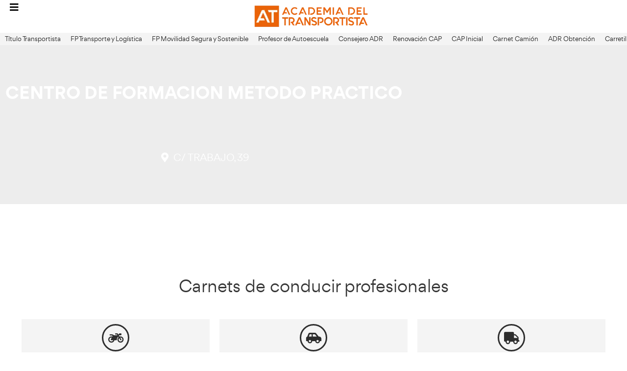

--- FILE ---
content_type: text/html; charset=UTF-8
request_url: https://www.academiadeltransportista.com/autoescuela/centro-de-formacion-metodo-practico-2/
body_size: 52255
content:
<!DOCTYPE html>
<html lang="es" prefix="og: https://ogp.me/ns#">
<head><meta charset="UTF-8"><script>if(navigator.userAgent.match(/MSIE|Internet Explorer/i)||navigator.userAgent.match(/Trident\/7\..*?rv:11/i)){var href=document.location.href;if(!href.match(/[?&]nowprocket/)){if(href.indexOf("?")==-1){if(href.indexOf("#")==-1){document.location.href=href+"?nowprocket=1"}else{document.location.href=href.replace("#","?nowprocket=1#")}}else{if(href.indexOf("#")==-1){document.location.href=href+"&nowprocket=1"}else{document.location.href=href.replace("#","&nowprocket=1#")}}}}</script><script>(()=>{class RocketLazyLoadScripts{constructor(){this.v="2.0.4",this.userEvents=["keydown","keyup","mousedown","mouseup","mousemove","mouseover","mouseout","touchmove","touchstart","touchend","touchcancel","wheel","click","dblclick","input"],this.attributeEvents=["onblur","onclick","oncontextmenu","ondblclick","onfocus","onmousedown","onmouseenter","onmouseleave","onmousemove","onmouseout","onmouseover","onmouseup","onmousewheel","onscroll","onsubmit"]}async t(){this.i(),this.o(),/iP(ad|hone)/.test(navigator.userAgent)&&this.h(),this.u(),this.l(this),this.m(),this.k(this),this.p(this),this._(),await Promise.all([this.R(),this.L()]),this.lastBreath=Date.now(),this.S(this),this.P(),this.D(),this.O(),this.M(),await this.C(this.delayedScripts.normal),await this.C(this.delayedScripts.defer),await this.C(this.delayedScripts.async),await this.T(),await this.F(),await this.j(),await this.A(),window.dispatchEvent(new Event("rocket-allScriptsLoaded")),this.everythingLoaded=!0,this.lastTouchEnd&&await new Promise(t=>setTimeout(t,500-Date.now()+this.lastTouchEnd)),this.I(),this.H(),this.U(),this.W()}i(){this.CSPIssue=sessionStorage.getItem("rocketCSPIssue"),document.addEventListener("securitypolicyviolation",t=>{this.CSPIssue||"script-src-elem"!==t.violatedDirective||"data"!==t.blockedURI||(this.CSPIssue=!0,sessionStorage.setItem("rocketCSPIssue",!0))},{isRocket:!0})}o(){window.addEventListener("pageshow",t=>{this.persisted=t.persisted,this.realWindowLoadedFired=!0},{isRocket:!0}),window.addEventListener("pagehide",()=>{this.onFirstUserAction=null},{isRocket:!0})}h(){let t;function e(e){t=e}window.addEventListener("touchstart",e,{isRocket:!0}),window.addEventListener("touchend",function i(o){o.changedTouches[0]&&t.changedTouches[0]&&Math.abs(o.changedTouches[0].pageX-t.changedTouches[0].pageX)<10&&Math.abs(o.changedTouches[0].pageY-t.changedTouches[0].pageY)<10&&o.timeStamp-t.timeStamp<200&&(window.removeEventListener("touchstart",e,{isRocket:!0}),window.removeEventListener("touchend",i,{isRocket:!0}),"INPUT"===o.target.tagName&&"text"===o.target.type||(o.target.dispatchEvent(new TouchEvent("touchend",{target:o.target,bubbles:!0})),o.target.dispatchEvent(new MouseEvent("mouseover",{target:o.target,bubbles:!0})),o.target.dispatchEvent(new PointerEvent("click",{target:o.target,bubbles:!0,cancelable:!0,detail:1,clientX:o.changedTouches[0].clientX,clientY:o.changedTouches[0].clientY})),event.preventDefault()))},{isRocket:!0})}q(t){this.userActionTriggered||("mousemove"!==t.type||this.firstMousemoveIgnored?"keyup"===t.type||"mouseover"===t.type||"mouseout"===t.type||(this.userActionTriggered=!0,this.onFirstUserAction&&this.onFirstUserAction()):this.firstMousemoveIgnored=!0),"click"===t.type&&t.preventDefault(),t.stopPropagation(),t.stopImmediatePropagation(),"touchstart"===this.lastEvent&&"touchend"===t.type&&(this.lastTouchEnd=Date.now()),"click"===t.type&&(this.lastTouchEnd=0),this.lastEvent=t.type,t.composedPath&&t.composedPath()[0].getRootNode()instanceof ShadowRoot&&(t.rocketTarget=t.composedPath()[0]),this.savedUserEvents.push(t)}u(){this.savedUserEvents=[],this.userEventHandler=this.q.bind(this),this.userEvents.forEach(t=>window.addEventListener(t,this.userEventHandler,{passive:!1,isRocket:!0})),document.addEventListener("visibilitychange",this.userEventHandler,{isRocket:!0})}U(){this.userEvents.forEach(t=>window.removeEventListener(t,this.userEventHandler,{passive:!1,isRocket:!0})),document.removeEventListener("visibilitychange",this.userEventHandler,{isRocket:!0}),this.savedUserEvents.forEach(t=>{(t.rocketTarget||t.target).dispatchEvent(new window[t.constructor.name](t.type,t))})}m(){const t="return false",e=Array.from(this.attributeEvents,t=>"data-rocket-"+t),i="["+this.attributeEvents.join("],[")+"]",o="[data-rocket-"+this.attributeEvents.join("],[data-rocket-")+"]",s=(e,i,o)=>{o&&o!==t&&(e.setAttribute("data-rocket-"+i,o),e["rocket"+i]=new Function("event",o),e.setAttribute(i,t))};new MutationObserver(t=>{for(const n of t)"attributes"===n.type&&(n.attributeName.startsWith("data-rocket-")||this.everythingLoaded?n.attributeName.startsWith("data-rocket-")&&this.everythingLoaded&&this.N(n.target,n.attributeName.substring(12)):s(n.target,n.attributeName,n.target.getAttribute(n.attributeName))),"childList"===n.type&&n.addedNodes.forEach(t=>{if(t.nodeType===Node.ELEMENT_NODE)if(this.everythingLoaded)for(const i of[t,...t.querySelectorAll(o)])for(const t of i.getAttributeNames())e.includes(t)&&this.N(i,t.substring(12));else for(const e of[t,...t.querySelectorAll(i)])for(const t of e.getAttributeNames())this.attributeEvents.includes(t)&&s(e,t,e.getAttribute(t))})}).observe(document,{subtree:!0,childList:!0,attributeFilter:[...this.attributeEvents,...e]})}I(){this.attributeEvents.forEach(t=>{document.querySelectorAll("[data-rocket-"+t+"]").forEach(e=>{this.N(e,t)})})}N(t,e){const i=t.getAttribute("data-rocket-"+e);i&&(t.setAttribute(e,i),t.removeAttribute("data-rocket-"+e))}k(t){Object.defineProperty(HTMLElement.prototype,"onclick",{get(){return this.rocketonclick||null},set(e){this.rocketonclick=e,this.setAttribute(t.everythingLoaded?"onclick":"data-rocket-onclick","this.rocketonclick(event)")}})}S(t){function e(e,i){let o=e[i];e[i]=null,Object.defineProperty(e,i,{get:()=>o,set(s){t.everythingLoaded?o=s:e["rocket"+i]=o=s}})}e(document,"onreadystatechange"),e(window,"onload"),e(window,"onpageshow");try{Object.defineProperty(document,"readyState",{get:()=>t.rocketReadyState,set(e){t.rocketReadyState=e},configurable:!0}),document.readyState="loading"}catch(t){console.log("WPRocket DJE readyState conflict, bypassing")}}l(t){this.originalAddEventListener=EventTarget.prototype.addEventListener,this.originalRemoveEventListener=EventTarget.prototype.removeEventListener,this.savedEventListeners=[],EventTarget.prototype.addEventListener=function(e,i,o){o&&o.isRocket||!t.B(e,this)&&!t.userEvents.includes(e)||t.B(e,this)&&!t.userActionTriggered||e.startsWith("rocket-")||t.everythingLoaded?t.originalAddEventListener.call(this,e,i,o):(t.savedEventListeners.push({target:this,remove:!1,type:e,func:i,options:o}),"mouseenter"!==e&&"mouseleave"!==e||t.originalAddEventListener.call(this,e,t.savedUserEvents.push,o))},EventTarget.prototype.removeEventListener=function(e,i,o){o&&o.isRocket||!t.B(e,this)&&!t.userEvents.includes(e)||t.B(e,this)&&!t.userActionTriggered||e.startsWith("rocket-")||t.everythingLoaded?t.originalRemoveEventListener.call(this,e,i,o):t.savedEventListeners.push({target:this,remove:!0,type:e,func:i,options:o})}}J(t,e){this.savedEventListeners=this.savedEventListeners.filter(i=>{let o=i.type,s=i.target||window;return e!==o||t!==s||(this.B(o,s)&&(i.type="rocket-"+o),this.$(i),!1)})}H(){EventTarget.prototype.addEventListener=this.originalAddEventListener,EventTarget.prototype.removeEventListener=this.originalRemoveEventListener,this.savedEventListeners.forEach(t=>this.$(t))}$(t){t.remove?this.originalRemoveEventListener.call(t.target,t.type,t.func,t.options):this.originalAddEventListener.call(t.target,t.type,t.func,t.options)}p(t){let e;function i(e){return t.everythingLoaded?e:e.split(" ").map(t=>"load"===t||t.startsWith("load.")?"rocket-jquery-load":t).join(" ")}function o(o){function s(e){const s=o.fn[e];o.fn[e]=o.fn.init.prototype[e]=function(){return this[0]===window&&t.userActionTriggered&&("string"==typeof arguments[0]||arguments[0]instanceof String?arguments[0]=i(arguments[0]):"object"==typeof arguments[0]&&Object.keys(arguments[0]).forEach(t=>{const e=arguments[0][t];delete arguments[0][t],arguments[0][i(t)]=e})),s.apply(this,arguments),this}}if(o&&o.fn&&!t.allJQueries.includes(o)){const e={DOMContentLoaded:[],"rocket-DOMContentLoaded":[]};for(const t in e)document.addEventListener(t,()=>{e[t].forEach(t=>t())},{isRocket:!0});o.fn.ready=o.fn.init.prototype.ready=function(i){function s(){parseInt(o.fn.jquery)>2?setTimeout(()=>i.bind(document)(o)):i.bind(document)(o)}return"function"==typeof i&&(t.realDomReadyFired?!t.userActionTriggered||t.fauxDomReadyFired?s():e["rocket-DOMContentLoaded"].push(s):e.DOMContentLoaded.push(s)),o([])},s("on"),s("one"),s("off"),t.allJQueries.push(o)}e=o}t.allJQueries=[],o(window.jQuery),Object.defineProperty(window,"jQuery",{get:()=>e,set(t){o(t)}})}P(){const t=new Map;document.write=document.writeln=function(e){const i=document.currentScript,o=document.createRange(),s=i.parentElement;let n=t.get(i);void 0===n&&(n=i.nextSibling,t.set(i,n));const c=document.createDocumentFragment();o.setStart(c,0),c.appendChild(o.createContextualFragment(e)),s.insertBefore(c,n)}}async R(){return new Promise(t=>{this.userActionTriggered?t():this.onFirstUserAction=t})}async L(){return new Promise(t=>{document.addEventListener("DOMContentLoaded",()=>{this.realDomReadyFired=!0,t()},{isRocket:!0})})}async j(){return this.realWindowLoadedFired?Promise.resolve():new Promise(t=>{window.addEventListener("load",t,{isRocket:!0})})}M(){this.pendingScripts=[];this.scriptsMutationObserver=new MutationObserver(t=>{for(const e of t)e.addedNodes.forEach(t=>{"SCRIPT"!==t.tagName||t.noModule||t.isWPRocket||this.pendingScripts.push({script:t,promise:new Promise(e=>{const i=()=>{const i=this.pendingScripts.findIndex(e=>e.script===t);i>=0&&this.pendingScripts.splice(i,1),e()};t.addEventListener("load",i,{isRocket:!0}),t.addEventListener("error",i,{isRocket:!0}),setTimeout(i,1e3)})})})}),this.scriptsMutationObserver.observe(document,{childList:!0,subtree:!0})}async F(){await this.X(),this.pendingScripts.length?(await this.pendingScripts[0].promise,await this.F()):this.scriptsMutationObserver.disconnect()}D(){this.delayedScripts={normal:[],async:[],defer:[]},document.querySelectorAll("script[type$=rocketlazyloadscript]").forEach(t=>{t.hasAttribute("data-rocket-src")?t.hasAttribute("async")&&!1!==t.async?this.delayedScripts.async.push(t):t.hasAttribute("defer")&&!1!==t.defer||"module"===t.getAttribute("data-rocket-type")?this.delayedScripts.defer.push(t):this.delayedScripts.normal.push(t):this.delayedScripts.normal.push(t)})}async _(){await this.L();let t=[];document.querySelectorAll("script[type$=rocketlazyloadscript][data-rocket-src]").forEach(e=>{let i=e.getAttribute("data-rocket-src");if(i&&!i.startsWith("data:")){i.startsWith("//")&&(i=location.protocol+i);try{const o=new URL(i).origin;o!==location.origin&&t.push({src:o,crossOrigin:e.crossOrigin||"module"===e.getAttribute("data-rocket-type")})}catch(t){}}}),t=[...new Map(t.map(t=>[JSON.stringify(t),t])).values()],this.Y(t,"preconnect")}async G(t){if(await this.K(),!0!==t.noModule||!("noModule"in HTMLScriptElement.prototype))return new Promise(e=>{let i;function o(){(i||t).setAttribute("data-rocket-status","executed"),e()}try{if(navigator.userAgent.includes("Firefox/")||""===navigator.vendor||this.CSPIssue)i=document.createElement("script"),[...t.attributes].forEach(t=>{let e=t.nodeName;"type"!==e&&("data-rocket-type"===e&&(e="type"),"data-rocket-src"===e&&(e="src"),i.setAttribute(e,t.nodeValue))}),t.text&&(i.text=t.text),t.nonce&&(i.nonce=t.nonce),i.hasAttribute("src")?(i.addEventListener("load",o,{isRocket:!0}),i.addEventListener("error",()=>{i.setAttribute("data-rocket-status","failed-network"),e()},{isRocket:!0}),setTimeout(()=>{i.isConnected||e()},1)):(i.text=t.text,o()),i.isWPRocket=!0,t.parentNode.replaceChild(i,t);else{const i=t.getAttribute("data-rocket-type"),s=t.getAttribute("data-rocket-src");i?(t.type=i,t.removeAttribute("data-rocket-type")):t.removeAttribute("type"),t.addEventListener("load",o,{isRocket:!0}),t.addEventListener("error",i=>{this.CSPIssue&&i.target.src.startsWith("data:")?(console.log("WPRocket: CSP fallback activated"),t.removeAttribute("src"),this.G(t).then(e)):(t.setAttribute("data-rocket-status","failed-network"),e())},{isRocket:!0}),s?(t.fetchPriority="high",t.removeAttribute("data-rocket-src"),t.src=s):t.src="data:text/javascript;base64,"+window.btoa(unescape(encodeURIComponent(t.text)))}}catch(i){t.setAttribute("data-rocket-status","failed-transform"),e()}});t.setAttribute("data-rocket-status","skipped")}async C(t){const e=t.shift();return e?(e.isConnected&&await this.G(e),this.C(t)):Promise.resolve()}O(){this.Y([...this.delayedScripts.normal,...this.delayedScripts.defer,...this.delayedScripts.async],"preload")}Y(t,e){this.trash=this.trash||[];let i=!0;var o=document.createDocumentFragment();t.forEach(t=>{const s=t.getAttribute&&t.getAttribute("data-rocket-src")||t.src;if(s&&!s.startsWith("data:")){const n=document.createElement("link");n.href=s,n.rel=e,"preconnect"!==e&&(n.as="script",n.fetchPriority=i?"high":"low"),t.getAttribute&&"module"===t.getAttribute("data-rocket-type")&&(n.crossOrigin=!0),t.crossOrigin&&(n.crossOrigin=t.crossOrigin),t.integrity&&(n.integrity=t.integrity),t.nonce&&(n.nonce=t.nonce),o.appendChild(n),this.trash.push(n),i=!1}}),document.head.appendChild(o)}W(){this.trash.forEach(t=>t.remove())}async T(){try{document.readyState="interactive"}catch(t){}this.fauxDomReadyFired=!0;try{await this.K(),this.J(document,"readystatechange"),document.dispatchEvent(new Event("rocket-readystatechange")),await this.K(),document.rocketonreadystatechange&&document.rocketonreadystatechange(),await this.K(),this.J(document,"DOMContentLoaded"),document.dispatchEvent(new Event("rocket-DOMContentLoaded")),await this.K(),this.J(window,"DOMContentLoaded"),window.dispatchEvent(new Event("rocket-DOMContentLoaded"))}catch(t){console.error(t)}}async A(){try{document.readyState="complete"}catch(t){}try{await this.K(),this.J(document,"readystatechange"),document.dispatchEvent(new Event("rocket-readystatechange")),await this.K(),document.rocketonreadystatechange&&document.rocketonreadystatechange(),await this.K(),this.J(window,"load"),window.dispatchEvent(new Event("rocket-load")),await this.K(),window.rocketonload&&window.rocketonload(),await this.K(),this.allJQueries.forEach(t=>t(window).trigger("rocket-jquery-load")),await this.K(),this.J(window,"pageshow");const t=new Event("rocket-pageshow");t.persisted=this.persisted,window.dispatchEvent(t),await this.K(),window.rocketonpageshow&&window.rocketonpageshow({persisted:this.persisted})}catch(t){console.error(t)}}async K(){Date.now()-this.lastBreath>45&&(await this.X(),this.lastBreath=Date.now())}async X(){return document.hidden?new Promise(t=>setTimeout(t)):new Promise(t=>requestAnimationFrame(t))}B(t,e){return e===document&&"readystatechange"===t||(e===document&&"DOMContentLoaded"===t||(e===window&&"DOMContentLoaded"===t||(e===window&&"load"===t||e===window&&"pageshow"===t)))}static run(){(new RocketLazyLoadScripts).t()}}RocketLazyLoadScripts.run()})();</script>
	
	<meta name="viewport" content="width=device-width, initial-scale=1">
<!-- Optimización en motores de búsqueda por Rank Math PRO -  https://rankmath.com/ -->
<title>CENTRO DE FORMACION METODO PRACTICO - AT Academia del Transportista</title><link rel="preload" href="https://www.academiadeltransportista.com/wp-content/uploads/2024/11/fondohome_logoat.webp" as="image"><link rel="preload" href="https://www.academiadeltransportista.com/wp-content/uploads/elementor/css/post-11.css?ver=1765246395" as="style" onload="this.rel='stylesheet';this.removeAttribute('onload');" fetchpriority="high"><link rel="preload" href="https://www.academiadeltransportista.com/wp-content/uploads/elementor/css/post-1093.css?ver=1765246396" as="style" onload="this.rel='stylesheet';this.removeAttribute('onload');" fetchpriority="high"><link rel="preload" href="https://www.academiadeltransportista.com/wp-content/uploads/elementor/css/post-15391.css?ver=1765246395" as="style" onload="this.rel='stylesheet';this.removeAttribute('onload');" fetchpriority="high"><link rel="preload" href="https://www.academiadeltransportista.com/wp-content/uploads/elementor/css/post-13386.css?ver=1765246395" as="style" onload="this.rel='stylesheet';this.removeAttribute('onload');" fetchpriority="high"><link rel="preload" href="https://www.academiadeltransportista.com/wp-content/uploads/elementor/css/post-64985.css?ver=1765246396" as="style" onload="this.rel='stylesheet';this.removeAttribute('onload');" fetchpriority="high"><link rel="preload" href="https://www.academiadeltransportista.com/wp-content/uploads/elementor/css/post-1502.css?ver=1765246396" as="style" onload="this.rel='stylesheet';this.removeAttribute('onload');" fetchpriority="high"><style id="perfmatters-used-css">@-webkit-keyframes jet-engine-spin{0%{-webkit-transform:rotate(0deg);transform:rotate(0deg);}to{-webkit-transform:rotate(359deg);transform:rotate(359deg);}}@keyframes jet-engine-spin{0%{-webkit-transform:rotate(0deg);transform:rotate(0deg);}to{-webkit-transform:rotate(359deg);transform:rotate(359deg);}}@-webkit-keyframes jet-engine-map-spin{0%{-webkit-transform:rotate(0deg);transform:rotate(0deg);}to{-webkit-transform:rotate(359deg);transform:rotate(359deg);}}@keyframes jet-engine-map-spin{0%{-webkit-transform:rotate(0deg);transform:rotate(0deg);}to{-webkit-transform:rotate(359deg);transform:rotate(359deg);}}a:has(>.jet-engine-lightbox-icon):before{display:none;}@keyframes cmplz-fadein{from{opacity:0;}to{opacity:1;}}blockquote,body,dd,dl,dt,fieldset,figure,h1,h2,h3,h4,h5,h6,hr,html,iframe,legend,li,ol,p,pre,textarea,ul{margin:0;padding:0;border:0;}html{font-family:sans-serif;-webkit-text-size-adjust:100%;-ms-text-size-adjust:100%;-webkit-font-smoothing:antialiased;-moz-osx-font-smoothing:grayscale;}html{box-sizing:border-box;}*,::after,::before{box-sizing:inherit;}button,input,optgroup,select,textarea{font-family:inherit;font-size:100%;margin:0;}[type=search]{-webkit-appearance:textfield;outline-offset:-2px;}[type=search]::-webkit-search-decoration{-webkit-appearance:none;}::-moz-focus-inner{border-style:none;padding:0;}:-moz-focusring{outline:1px dotted ButtonText;}body,button,input,select,textarea{font-family:-apple-system,system-ui,BlinkMacSystemFont,"Segoe UI",Helvetica,Arial,sans-serif,"Apple Color Emoji","Segoe UI Emoji","Segoe UI Symbol";font-weight:400;text-transform:none;font-size:17px;line-height:1.5;}p{margin-bottom:1.5em;}h1,h2,h3,h4,h5,h6{font-family:inherit;font-size:100%;font-style:inherit;font-weight:inherit;}h1{font-size:42px;margin-bottom:20px;line-height:1.2em;font-weight:400;text-transform:none;}h2{font-size:35px;margin-bottom:20px;line-height:1.2em;font-weight:400;text-transform:none;}h3{font-size:29px;margin-bottom:20px;line-height:1.2em;font-weight:400;text-transform:none;}ol,ul{margin:0 0 1.5em 3em;}ul{list-style:disc;}li>ol,li>ul{margin-bottom:0;margin-left:1.5em;}cite,dfn,em,i{font-style:italic;}img{height:auto;max-width:100%;}button,input[type=button],input[type=reset],input[type=submit]{background:#55555e;color:#fff;border:1px solid transparent;cursor:pointer;-webkit-appearance:button;padding:10px 20px;}input[type=email],input[type=number],input[type=password],input[type=search],input[type=tel],input[type=text],input[type=url],select,textarea{border:1px solid;border-radius:0;padding:10px 15px;max-width:100%;}a,button,input{transition:color .1s ease-in-out,background-color .1s ease-in-out;}a{text-decoration:none;}.size-auto,.size-full,.size-large,.size-medium,.size-thumbnail{max-width:100%;height:auto;}.screen-reader-text{border:0;clip:rect(1px,1px,1px,1px);clip-path:inset(50%);height:1px;margin:-1px;overflow:hidden;padding:0;position:absolute !important;width:1px;word-wrap:normal !important;}.screen-reader-text:focus{background-color:#f1f1f1;border-radius:3px;box-shadow:0 0 2px 2px rgba(0,0,0,.6);clip:auto !important;clip-path:none;color:#21759b;display:block;font-size:.875rem;font-weight:700;height:auto;left:5px;line-height:normal;padding:15px 23px 14px;text-decoration:none;top:5px;width:auto;z-index:100000;}.inside-navigation{position:relative;}.entry-header,.site-content{word-wrap:break-word;}.site-content{display:flex;}.grid-container{margin-left:auto;margin-right:auto;max-width:1200px;}.full-width-content .container.grid-container{max-width:100%;}.gp-icon{display:inline-flex;align-self:center;}.gp-icon svg{height:1em;width:1em;top:.125em;position:relative;fill:currentColor;}.close-search .icon-search svg:first-child,.icon-menu-bars svg:nth-child(2),.icon-search svg:nth-child(2),.toggled .icon-menu-bars svg:first-child{display:none;}.close-search .icon-search svg:nth-child(2),.toggled .icon-menu-bars svg:nth-child(2){display:block;}nav.toggled .icon-arrow-left svg{transform:rotate(-90deg);}nav.toggled .icon-arrow-right svg{transform:rotate(90deg);}nav.toggled .sfHover>a>.dropdown-menu-toggle .gp-icon svg{transform:rotate(180deg);}nav.toggled .sfHover>a>.dropdown-menu-toggle .gp-icon.icon-arrow-left svg{transform:rotate(-270deg);}nav.toggled .sfHover>a>.dropdown-menu-toggle .gp-icon.icon-arrow-right svg{transform:rotate(270deg);}.container.grid-container{width:auto;}.menu-toggle,.mobile-bar-items,.sidebar-nav-mobile{display:none;}.menu-toggle{padding:0 20px;line-height:60px;margin:0;font-weight:400;text-transform:none;font-size:15px;cursor:pointer;}.menu-toggle .mobile-menu{padding-left:3px;}.menu-toggle .gp-icon+.mobile-menu{padding-left:9px;}.menu-toggle .mobile-menu:empty{display:none;}button.menu-toggle{background-color:transparent;flex-grow:1;border:0;text-align:center;}button.menu-toggle:active,button.menu-toggle:focus,button.menu-toggle:hover{background-color:transparent;}nav.toggled ul ul.sub-menu{width:100%;}.toggled .menu-item-has-children .dropdown-menu-toggle{padding-left:20px;}.main-navigation.toggled .main-nav{flex-basis:100%;order:3;}.main-navigation.toggled .main-nav>ul{display:block;}.main-navigation.toggled .main-nav li{width:100%;text-align:left;}.main-navigation.toggled .main-nav ul ul{transition:0s;visibility:hidden;box-shadow:none;border-bottom:1px solid rgba(0,0,0,.05);}.main-navigation.toggled .main-nav ul ul li:last-child>ul{border-bottom:0;}.main-navigation.toggled .main-nav ul ul.toggled-on{position:relative;top:0;left:auto !important;right:auto !important;width:100%;pointer-events:auto;height:auto;opacity:1;display:block;visibility:visible;float:none;}.main-navigation.toggled .menu-item-has-children .dropdown-menu-toggle{float:right;}.has-inline-mobile-toggle #site-navigation.toggled{margin-top:1.5em;}@media (max-width:768px){a,body,button,input,select,textarea{transition:all 0s ease-in-out;}.site-content{flex-direction:column;}}:root{--direction-multiplier:1;}body.rtl,html[dir=rtl]{--direction-multiplier:-1;}.elementor-screen-only,.screen-reader-text,.screen-reader-text span,.ui-helper-hidden-accessible{height:1px;margin:-1px;overflow:hidden;padding:0;position:absolute;top:-10000em;width:1px;clip:rect(0,0,0,0);border:0;}.elementor *,.elementor :after,.elementor :before{box-sizing:border-box;}.elementor a{box-shadow:none;text-decoration:none;}.elementor img{border:none;border-radius:0;box-shadow:none;height:auto;max-width:100%;}.elementor .elementor-background-overlay{inset:0;position:absolute;}.elementor-widget-wrap .elementor-element.elementor-widget__width-auto,.elementor-widget-wrap .elementor-element.elementor-widget__width-initial{max-width:100%;}.elementor-element{--flex-direction:initial;--flex-wrap:initial;--justify-content:initial;--align-items:initial;--align-content:initial;--gap:initial;--flex-basis:initial;--flex-grow:initial;--flex-shrink:initial;--order:initial;--align-self:initial;align-self:var(--align-self);flex-basis:var(--flex-basis);flex-grow:var(--flex-grow);flex-shrink:var(--flex-shrink);order:var(--order);}.elementor-element:where(.e-con-full,.elementor-widget){align-content:var(--align-content);align-items:var(--align-items);flex-direction:var(--flex-direction);flex-wrap:var(--flex-wrap);gap:var(--row-gap) var(--column-gap);justify-content:var(--justify-content);}.elementor-align-center{text-align:center;}.elementor-align-left{text-align:left;}.elementor-align-center .elementor-button,.elementor-align-left .elementor-button,.elementor-align-right .elementor-button{width:auto;}:root{--page-title-display:block;}@keyframes eicon-spin{0%{transform:rotate(0deg);}to{transform:rotate(359deg);}}.elementor-section{position:relative;}.elementor-section .elementor-container{display:flex;margin-left:auto;margin-right:auto;position:relative;}@media (max-width:1024px){.elementor-section .elementor-container{flex-wrap:wrap;}}.elementor-section.elementor-section-boxed>.elementor-container{max-width:1140px;}.elementor-widget-wrap{align-content:flex-start;flex-wrap:wrap;position:relative;width:100%;}.elementor:not(.elementor-bc-flex-widget) .elementor-widget-wrap{display:flex;}.elementor-widget-wrap>.elementor-element{width:100%;}.elementor-widget{position:relative;}.elementor-widget:not(:last-child){margin-bottom:var(--kit-widget-spacing,20px);}.elementor-widget:not(:last-child).elementor-absolute,.elementor-widget:not(:last-child).elementor-widget__width-auto,.elementor-widget:not(:last-child).elementor-widget__width-initial{margin-bottom:0;}.elementor-column{display:flex;min-height:1px;position:relative;}.elementor-column-gap-default>.elementor-column>.elementor-element-populated{padding:10px;}@media (min-width:768px){.elementor-column.elementor-col-10,.elementor-column[data-col="10"]{width:10%;}.elementor-column.elementor-col-11,.elementor-column[data-col="11"]{width:11.111%;}.elementor-column.elementor-col-12,.elementor-column[data-col="12"]{width:12.5%;}.elementor-column.elementor-col-14,.elementor-column[data-col="14"]{width:14.285%;}.elementor-column.elementor-col-16,.elementor-column[data-col="16"]{width:16.666%;}.elementor-column.elementor-col-20,.elementor-column[data-col="20"]{width:20%;}.elementor-column.elementor-col-25,.elementor-column[data-col="25"]{width:25%;}.elementor-column.elementor-col-30,.elementor-column[data-col="30"]{width:30%;}.elementor-column.elementor-col-33,.elementor-column[data-col="33"]{width:33.333%;}.elementor-column.elementor-col-40,.elementor-column[data-col="40"]{width:40%;}.elementor-column.elementor-col-50,.elementor-column[data-col="50"]{width:50%;}.elementor-column.elementor-col-60,.elementor-column[data-col="60"]{width:60%;}.elementor-column.elementor-col-66,.elementor-column[data-col="66"]{width:66.666%;}.elementor-column.elementor-col-70,.elementor-column[data-col="70"]{width:70%;}.elementor-column.elementor-col-75,.elementor-column[data-col="75"]{width:75%;}.elementor-column.elementor-col-80,.elementor-column[data-col="80"]{width:80%;}.elementor-column.elementor-col-83,.elementor-column[data-col="83"]{width:83.333%;}.elementor-column.elementor-col-90,.elementor-column[data-col="90"]{width:90%;}.elementor-column.elementor-col-100,.elementor-column[data-col="100"]{width:100%;}}@media (max-width:767px){.elementor-column{width:100%;}}.elementor-grid{display:grid;grid-column-gap:var(--grid-column-gap);grid-row-gap:var(--grid-row-gap);}.elementor-grid .elementor-grid-item{min-width:0;}.elementor-grid-0 .elementor-grid{display:inline-block;margin-bottom:calc(-1 * var(--grid-row-gap));width:100%;word-spacing:var(--grid-column-gap);}.elementor-grid-0 .elementor-grid .elementor-grid-item{display:inline-block;margin-bottom:var(--grid-row-gap);word-break:break-word;}@media (min-width:1025px){#elementor-device-mode:after{content:"desktop";}}@media (min-width:-1){#elementor-device-mode:after{content:"widescreen";}}@media (max-width:-1){#elementor-device-mode:after{content:"laptop";content:"tablet_extra";}}@media (max-width:1024px){#elementor-device-mode:after{content:"tablet";}}@media (max-width:-1){#elementor-device-mode:after{content:"mobile_extra";}}@media (max-width:767px){#elementor-device-mode:after{content:"mobile";}}@media (prefers-reduced-motion:no-preference){html{scroll-behavior:smooth;}}.e-con:before,.e-con>.elementor-background-slideshow:before,.e-con>.elementor-motion-effects-container>.elementor-motion-effects-layer:before,:is(.e-con,.e-con>.e-con-inner)>.elementor-background-video-container:before{border-block-end-width:var(--border-block-end-width);border-block-start-width:var(--border-block-start-width);border-color:var(--border-color);border-inline-end-width:var(--border-inline-end-width);border-inline-start-width:var(--border-inline-start-width);border-radius:var(--border-radius);border-style:var(--border-style);content:var(--background-overlay);display:block;height:max(100% + var(--border-top-width) + var(--border-bottom-width),100%);left:calc(0px - var(--border-left-width));mix-blend-mode:var(--overlay-mix-blend-mode);opacity:var(--overlay-opacity);position:absolute;top:calc(0px - var(--border-top-width));transition:var(--overlay-transition,.3s);width:max(100% + var(--border-left-width) + var(--border-right-width),100%);}.elementor-element:where(:not(.e-con)):where(:not(.e-div-block-base)) .elementor-widget-container,.elementor-element:where(:not(.e-con)):where(:not(.e-div-block-base)):not(:has(.elementor-widget-container)){transition:background .3s,border .3s,border-radius .3s,box-shadow .3s,transform var(--e-transform-transition-duration,.4s);}.elementor-heading-title{line-height:1;margin:0;padding:0;}.elementor-button{background-color:#69727d;border-radius:3px;color:#fff;display:inline-block;font-size:15px;line-height:1;padding:12px 24px;fill:#fff;text-align:center;transition:all .3s;}.elementor-button:focus,.elementor-button:hover,.elementor-button:visited{color:#fff;}.elementor-button-content-wrapper{display:flex;flex-direction:row;gap:5px;justify-content:center;}.elementor-button-text{display:inline-block;}.elementor-button.elementor-size-lg{border-radius:5px;font-size:18px;padding:20px 40px;}.elementor-button span{text-decoration:inherit;}.elementor-view-framed .elementor-icon{background-color:transparent;border:3px solid #69727d;color:#69727d;padding:.5em;}.elementor-icon{color:#69727d;display:inline-block;font-size:50px;line-height:1;text-align:center;transition:all .3s;}.elementor-icon:hover{color:#69727d;}.elementor-icon i,.elementor-icon svg{display:block;height:1em;position:relative;width:1em;}.elementor-icon i:before,.elementor-icon svg:before{left:50%;position:absolute;transform:translateX(-50%);}.elementor-shape-circle .elementor-icon{border-radius:50%;}.animated{animation-duration:1.25s;}.animated.animated-slow{animation-duration:2s;}.animated.animated-fast{animation-duration:.75s;}.animated.infinite{animation-iteration-count:infinite;}.animated.reverse{animation-direction:reverse;animation-fill-mode:forwards;}@media (prefers-reduced-motion:reduce){.animated{animation:none !important;}html *{transition-delay:0s !important;transition-duration:0s !important;}}@media (max-width:767px){.elementor .elementor-hidden-mobile,.elementor .elementor-hidden-phone{display:none;}}@media (min-width:768px) and (max-width:1024px){.elementor .elementor-hidden-tablet{display:none;}}@media (min-width:1025px) and (max-width:99999px){.elementor .elementor-hidden-desktop{display:none;}}.elementor-widget-image{text-align:center;}.elementor-widget-image a{display:inline-block;}.elementor-widget-image a img[src$=".svg"]{width:48px;}.elementor-widget-image img{display:inline-block;vertical-align:middle;}.elementor-sticky--active{z-index:99;}.e-con.elementor-sticky--active{z-index:var(--z-index,99);}.elementor-widget .elementor-icon-list-items.elementor-inline-items{display:flex;flex-wrap:wrap;margin-inline:-8px;}.elementor-widget .elementor-icon-list-items.elementor-inline-items .elementor-inline-item{word-break:break-word;}.elementor-widget .elementor-icon-list-items.elementor-inline-items .elementor-icon-list-item{margin-inline:8px;}.elementor-widget .elementor-icon-list-items.elementor-inline-items .elementor-icon-list-item:after{border-width:0;border-inline-start-width:1px;border-style:solid;height:100%;inset-inline-end:-8px;inset-inline-start:auto;position:relative;width:auto;}.elementor-widget .elementor-icon-list-items{list-style-type:none;margin:0;padding:0;}.elementor-widget .elementor-icon-list-item{margin:0;padding:0;position:relative;}.elementor-widget .elementor-icon-list-item:after{inset-block-end:0;position:absolute;width:100%;}.elementor-widget .elementor-icon-list-item,.elementor-widget .elementor-icon-list-item a{align-items:var(--icon-vertical-align,center);display:flex;font-size:inherit;}.elementor-widget .elementor-icon-list-icon+.elementor-icon-list-text{align-self:center;padding-inline-start:5px;}.elementor-widget .elementor-icon-list-icon{display:flex;inset-block-start:var(--icon-vertical-offset,initial);position:relative;}.elementor-widget .elementor-icon-list-icon svg{height:var(--e-icon-list-icon-size,1em);width:var(--e-icon-list-icon-size,1em);}.elementor-widget .elementor-icon-list-icon i{font-size:var(--e-icon-list-icon-size);width:1.25em;}.elementor-widget.elementor-widget-icon-list .elementor-icon-list-icon{text-align:var(--e-icon-list-icon-align);}.elementor-widget.elementor-widget-icon-list .elementor-icon-list-icon svg{margin:var(--e-icon-list-icon-margin,0 calc(var(--e-icon-list-icon-size,1em) * .25) 0 0);}.elementor-widget.elementor-list-item-link-full_width a{width:100%;}.elementor-widget.elementor-align-center .elementor-icon-list-item,.elementor-widget.elementor-align-center .elementor-icon-list-item a{justify-content:center;}.elementor-widget.elementor-align-center .elementor-icon-list-item:after{margin:auto;}.elementor-widget.elementor-align-center .elementor-inline-items{justify-content:center;}.elementor-widget.elementor-align-left .elementor-icon-list-item,.elementor-widget.elementor-align-left .elementor-icon-list-item a{justify-content:flex-start;text-align:left;}.elementor-widget.elementor-align-left .elementor-inline-items{justify-content:flex-start;}.elementor-widget:not(.elementor-align-right) .elementor-icon-list-item:after{inset-inline-start:0;}.elementor-widget:not(.elementor-align-left) .elementor-icon-list-item:after{inset-inline-end:0;}@media (min-width:-1){.elementor-widget:not(.elementor-widescreen-align-right) .elementor-icon-list-item:after{inset-inline-start:0;}.elementor-widget:not(.elementor-widescreen-align-left) .elementor-icon-list-item:after{inset-inline-end:0;}}@media (max-width:-1){.elementor-widget:not(.elementor-laptop-align-right) .elementor-icon-list-item:after{inset-inline-start:0;}.elementor-widget:not(.elementor-laptop-align-left) .elementor-icon-list-item:after{inset-inline-end:0;}.elementor-widget:not(.elementor-tablet_extra-align-right) .elementor-icon-list-item:after{inset-inline-start:0;}.elementor-widget:not(.elementor-tablet_extra-align-left) .elementor-icon-list-item:after{inset-inline-end:0;}}@media (max-width:1024px){.elementor-widget:not(.elementor-tablet-align-right) .elementor-icon-list-item:after{inset-inline-start:0;}.elementor-widget:not(.elementor-tablet-align-left) .elementor-icon-list-item:after{inset-inline-end:0;}}@media (max-width:-1){.elementor-widget:not(.elementor-mobile_extra-align-right) .elementor-icon-list-item:after{inset-inline-start:0;}.elementor-widget:not(.elementor-mobile_extra-align-left) .elementor-icon-list-item:after{inset-inline-end:0;}}@media (max-width:767px){.elementor-widget:not(.elementor-mobile-align-right) .elementor-icon-list-item:after{inset-inline-start:0;}.elementor-widget:not(.elementor-mobile-align-left) .elementor-icon-list-item:after{inset-inline-end:0;}}#left-area ul.elementor-icon-list-items,.elementor .elementor-element ul.elementor-icon-list-items,.elementor-edit-area .elementor-element ul.elementor-icon-list-items{padding:0;}.elementor-widget-divider{--divider-border-style:none;--divider-border-width:1px;--divider-color:#0c0d0e;--divider-icon-size:20px;--divider-element-spacing:10px;--divider-pattern-height:24px;--divider-pattern-size:20px;--divider-pattern-url:none;--divider-pattern-repeat:repeat-x;}.elementor-widget-divider .elementor-divider{display:flex;}.elementor-widget-divider .elementor-icon{font-size:var(--divider-icon-size);}.elementor-widget-divider .elementor-divider-separator{direction:ltr;display:flex;margin:0;}.elementor-widget-divider:not(.elementor-widget-divider--view-line_text):not(.elementor-widget-divider--view-line_icon) .elementor-divider-separator{border-block-start:var(--divider-border-width) var(--divider-border-style) var(--divider-color);}.elementor-widget-social-icons.elementor-grid-0 .elementor-widget-container,.elementor-widget-social-icons.elementor-grid-0:not(:has(.elementor-widget-container)),.elementor-widget-social-icons.elementor-grid-mobile-0 .elementor-widget-container,.elementor-widget-social-icons.elementor-grid-mobile-0:not(:has(.elementor-widget-container)),.elementor-widget-social-icons.elementor-grid-tablet-0 .elementor-widget-container,.elementor-widget-social-icons.elementor-grid-tablet-0:not(:has(.elementor-widget-container)){font-size:0;line-height:1;}.elementor-widget-social-icons:not(.elementor-grid-0):not(.elementor-grid-tablet-0):not(.elementor-grid-mobile-0) .elementor-grid{display:inline-grid;}.elementor-widget-social-icons .elementor-grid{grid-column-gap:var(--grid-column-gap,5px);grid-row-gap:var(--grid-row-gap,5px);grid-template-columns:var(--grid-template-columns);justify-content:var(--justify-content,center);justify-items:var(--justify-content,center);}.elementor-icon.elementor-social-icon{font-size:var(--icon-size,25px);height:calc(var(--icon-size,25px) + 2 * var(--icon-padding,.5em));line-height:var(--icon-size,25px);width:calc(var(--icon-size,25px) + 2 * var(--icon-padding,.5em));}.elementor-social-icon{--e-social-icon-icon-color:#fff;align-items:center;background-color:#69727d;cursor:pointer;display:inline-flex;justify-content:center;text-align:center;}.elementor-social-icon i{color:var(--e-social-icon-icon-color);}.elementor-social-icon svg{fill:var(--e-social-icon-icon-color);}.elementor-social-icon:last-child{margin:0;}.elementor-social-icon:hover{color:#fff;opacity:.9;}.elementor-social-icon-facebook,.elementor-social-icon-facebook-f{background-color:#3b5998;}.elementor-social-icon-linkedin,.elementor-social-icon-linkedin-in{background-color:#0077b5;}.elementor-social-icon-spotify{background-color:#2ebd59;}.elementor-social-icon-youtube{background-color:#cd201f;}.elementor-column .elementor-spacer-inner{height:var(--spacer-size);}.elementor-widget-heading .elementor-heading-title[class*=elementor-size-]>a{color:inherit;font-size:inherit;line-height:inherit;}.elementor-widget-icon-box .elementor-icon-box-wrapper{display:flex;flex-direction:column;gap:var(--icon-box-icon-margin,15px);text-align:center;}.elementor-widget-icon-box .elementor-icon-box-icon{display:inline-block;flex:0 0 auto;line-height:0;}.elementor-widget-icon-box .elementor-icon-box-content{flex-grow:1;width:100%;}.elementor-widget-icon-box .elementor-icon-box-title a{color:inherit;}.elementor-widget-icon-box .elementor-icon-box-description{margin:0;}.elementor-widget-icon-box.elementor-position-left .elementor-icon-box-wrapper{flex-direction:row;gap:var(--icon-box-icon-margin,15px);text-align:start;}@media (max-width:767px){.elementor-widget-icon-box.elementor-mobile-position-left .elementor-icon-box-wrapper{flex-direction:row;gap:var(--icon-box-icon-margin,15px);text-align:start;}.elementor-widget-icon-box.elementor-position-left .elementor-icon-box-icon,.elementor-widget-icon-box.elementor-position-right .elementor-icon-box-icon{flex-direction:column;}}@font-face{font-family:swiper-icons;src:url("data:application/font-woff;charset=utf-8;base64, [base64]//wADZ2x5ZgAAAywAAADMAAAD2MHtryVoZWFkAAABbAAAADAAAAA2E2+eoWhoZWEAAAGcAAAAHwAAACQC9gDzaG10eAAAAigAAAAZAAAArgJkABFsb2NhAAAC0AAAAFoAAABaFQAUGG1heHAAAAG8AAAAHwAAACAAcABAbmFtZQAAA/gAAAE5AAACXvFdBwlwb3N0AAAFNAAAAGIAAACE5s74hXjaY2BkYGAAYpf5Hu/j+W2+MnAzMYDAzaX6QjD6/4//Bxj5GA8AuRwMYGkAPywL13jaY2BkYGA88P8Agx4j+/8fQDYfA1AEBWgDAIB2BOoAeNpjYGRgYNBh4GdgYgABEMnIABJzYNADCQAACWgAsQB42mNgYfzCOIGBlYGB0YcxjYGBwR1Kf2WQZGhhYGBiYGVmgAFGBiQQkOaawtDAoMBQxXjg/wEGPcYDDA4wNUA2CCgwsAAAO4EL6gAAeNpj2M0gyAACqxgGNWBkZ2D4/wMA+xkDdgAAAHjaY2BgYGaAYBkGRgYQiAHyGMF8FgYHIM3DwMHABGQrMOgyWDLEM1T9/w8UBfEMgLzE////P/5//f/V/xv+r4eaAAeMbAxwIUYmIMHEgKYAYjUcsDAwsLKxc3BycfPw8jEQA/[base64]/uznmfPFBNODM2K7MTQ45YEAZqGP81AmGGcF3iPqOop0r1SPTaTbVkfUe4HXj97wYE+yNwWYxwWu4v1ugWHgo3S1XdZEVqWM7ET0cfnLGxWfkgR42o2PvWrDMBSFj/IHLaF0zKjRgdiVMwScNRAoWUoH78Y2icB/yIY09An6AH2Bdu/UB+yxopYshQiEvnvu0dURgDt8QeC8PDw7Fpji3fEA4z/PEJ6YOB5hKh4dj3EvXhxPqH/SKUY3rJ7srZ4FZnh1PMAtPhwP6fl2PMJMPDgeQ4rY8YT6Gzao0eAEA409DuggmTnFnOcSCiEiLMgxCiTI6Cq5DZUd3Qmp10vO0LaLTd2cjN4fOumlc7lUYbSQcZFkutRG7g6JKZKy0RmdLY680CDnEJ+UMkpFFe1RN7nxdVpXrC4aTtnaurOnYercZg2YVmLN/d/gczfEimrE/fs/bOuq29Zmn8tloORaXgZgGa78yO9/cnXm2BpaGvq25Dv9S4E9+5SIc9PqupJKhYFSSl47+Qcr1mYNAAAAeNptw0cKwkAAAMDZJA8Q7OUJvkLsPfZ6zFVERPy8qHh2YER+3i/BP83vIBLLySsoKimrqKqpa2hp6+jq6RsYGhmbmJqZSy0sraxtbO3sHRydnEMU4uR6yx7JJXveP7WrDycAAAAAAAH//wACeNpjYGRgYOABYhkgZgJCZgZNBkYGLQZtIJsFLMYAAAw3ALgAeNolizEKgDAQBCchRbC2sFER0YD6qVQiBCv/H9ezGI6Z5XBAw8CBK/m5iQQVauVbXLnOrMZv2oLdKFa8Pjuru2hJzGabmOSLzNMzvutpB3N42mNgZGBg4GKQYzBhYMxJLMlj4GBgAYow/P/PAJJhLM6sSoWKfWCAAwDAjgbRAAB42mNgYGBkAIIbCZo5IPrmUn0hGA0AO8EFTQAA");font-weight:400;font-style:normal;}:root{--swiper-theme-color:#007aff;}:root{--swiper-navigation-size:44px;}@keyframes swiper-preloader-spin{0%{transform:rotate(0deg);}100%{transform:rotate(360deg);}}.elementor-element,.elementor-lightbox{--swiper-theme-color:#000;--swiper-navigation-size:44px;--swiper-pagination-bullet-size:6px;--swiper-pagination-bullet-horizontal-gap:6px;}.e-gallery-item.elementor-animated-content .elementor-animated-item--enter-from-bottom,.e-gallery-item.elementor-animated-content .elementor-animated-item--enter-from-left,.e-gallery-item.elementor-animated-content .elementor-animated-item--enter-from-right,.e-gallery-item.elementor-animated-content .elementor-animated-item--enter-from-top,.e-gallery-item:focus .elementor-gallery__item-overlay-bg,.e-gallery-item:focus .elementor-gallery__item-overlay-content,.e-gallery-item:focus .elementor-gallery__item-overlay-content__description,.e-gallery-item:focus .elementor-gallery__item-overlay-content__title,.e-gallery-item:hover .elementor-gallery__item-overlay-bg,.e-gallery-item:hover .elementor-gallery__item-overlay-content,.e-gallery-item:hover .elementor-gallery__item-overlay-content__description,.e-gallery-item:hover .elementor-gallery__item-overlay-content__title{opacity:1;}.elementor-animated-content{--translate:0,0;}.elementor-animated-content:focus .elementor-animated-item--grow,.elementor-animated-content:hover .elementor-animated-item--grow{transform:scale(1.1);}.elementor-animated-content:focus .elementor-animated-item--shrink,.elementor-animated-content:hover .elementor-animated-item--shrink{transform:scale(.85);}.elementor-animated-content:focus .elementor-animated-item--shrink-contained,.elementor-animated-content:hover .elementor-animated-item--shrink-contained{transform:scale(1);}.elementor-animated-content:focus .elementor-animated-item--enter-zoom-in,.elementor-animated-content:focus .elementor-animated-item--enter-zoom-out,.elementor-animated-content:focus .elementor-animated-item--fade-in,.elementor-animated-content:hover .elementor-animated-item--enter-zoom-in,.elementor-animated-content:hover .elementor-animated-item--enter-zoom-out,.elementor-animated-content:hover .elementor-animated-item--fade-in{opacity:1;transform:scale(1);}.elementor-animated-content:focus .elementor-animated-item--exit-zoom-in,.elementor-animated-content:focus .elementor-animated-item--exit-zoom-out,.elementor-animated-content:focus .elementor-animated-item--fade-out,.elementor-animated-content:hover .elementor-animated-item--exit-zoom-in,.elementor-animated-content:hover .elementor-animated-item--exit-zoom-out,.elementor-animated-content:hover .elementor-animated-item--fade-out{opacity:0;}.elementor-animated-content:focus .elementor-animated-item--exit-zoom-out,.elementor-animated-content:hover .elementor-animated-item--exit-zoom-out{transform:scale(.2);}.elementor-animated-content:focus .elementor-animated-item--exit-zoom-in,.elementor-animated-content:hover .elementor-animated-item--exit-zoom-in{transform:scale(2);}.elementor-animated-content:focus .elementor-animated-item--enter-from-bottom,.elementor-animated-content:focus .elementor-animated-item--enter-from-left,.elementor-animated-content:focus .elementor-animated-item--enter-from-right,.elementor-animated-content:focus .elementor-animated-item--enter-from-top,.elementor-animated-content:hover .elementor-animated-item--enter-from-bottom,.elementor-animated-content:hover .elementor-animated-item--enter-from-left,.elementor-animated-content:hover .elementor-animated-item--enter-from-right,.elementor-animated-content:hover .elementor-animated-item--enter-from-top{opacity:1;transform:translateY(0) translateX(0);}.elementor-animated-content:focus .elementor-animated-item--exit-to-right,.elementor-animated-content:hover .elementor-animated-item--exit-to-right{transform:translateX(1000px);}.elementor-animated-content:focus .elementor-animated-item--exit-to-left,.elementor-animated-content:hover .elementor-animated-item--exit-to-left{transform:translateX(-1000px);}.elementor-animated-content:focus .elementor-animated-item--exit-to-top,.elementor-animated-content:hover .elementor-animated-item--exit-to-top{transform:translateY(-600px);}.elementor-animated-content:focus .elementor-animated-item--exit-to-bottom,.elementor-animated-content:hover .elementor-animated-item--exit-to-bottom{transform:translateY(600px);}.elementor-animated-content:focus .elementor-animated-item--exit-to-bottom,.elementor-animated-content:focus .elementor-animated-item--exit-to-left,.elementor-animated-content:focus .elementor-animated-item--exit-to-right,.elementor-animated-content:focus .elementor-animated-item--exit-to-top,.elementor-animated-content:hover .elementor-animated-item--exit-to-bottom,.elementor-animated-content:hover .elementor-animated-item--exit-to-left,.elementor-animated-content:hover .elementor-animated-item--exit-to-right,.elementor-animated-content:hover .elementor-animated-item--exit-to-top{opacity:0;}.elementor-animated-content:focus .elementor-animated-item--move-right,.elementor-animated-content:hover .elementor-animated-item--move-right{transform:translateX(30px);}.elementor-animated-content:focus .elementor-animated-item--move-left,.elementor-animated-content:hover .elementor-animated-item--move-left{transform:translateX(-30px);}.elementor-animated-content:focus .elementor-animated-item--move-up,.elementor-animated-content:hover .elementor-animated-item--move-up{transform:translateY(-30px);}.elementor-animated-content:focus .elementor-animated-item--move-down,.elementor-animated-content:hover .elementor-animated-item--move-down{transform:translateY(30px);}.elementor-animated-content:focus .elementor-animated-item--move-contained-right,.elementor-animated-content:hover .elementor-animated-item--move-contained-right{--translate:8%,0;}.elementor-animated-content:focus .elementor-animated-item--move-contained-left,.elementor-animated-content:hover .elementor-animated-item--move-contained-left{--translate:-8%,0;}.elementor-animated-content:focus .elementor-animated-item--move-contained-top,.elementor-animated-content:hover .elementor-animated-item--move-contained-top{--translate:0,-8%;}.elementor-animated-content:focus .elementor-animated-item--move-contained-bottom,.elementor-animated-content:hover .elementor-animated-item--move-contained-bottom{--translate:0,8%;}.elementor-animated-content [class^=elementor-animated-item]{will-change:transform,opacity;}.elementor-animated-content .elementor-animated-item--shrink-contained{transform:scale(1.17);}.elementor-animated-content .elementor-animated-item--enter-zoom-in{transform:scale(.2);}.elementor-animated-content .elementor-animated-item--enter-zoom-out{transform:scale(2);}.elementor-animated-content .elementor-animated-item--enter-zoom-in,.elementor-animated-content .elementor-animated-item--enter-zoom-out,.elementor-animated-content .elementor-animated-item--fade-in{opacity:0;}.elementor-animated-content .elementor-animated-item--exit-zoom-in,.elementor-animated-content .elementor-animated-item--exit-zoom-out,.elementor-animated-content .elementor-animated-item--fade-out{opacity:1;transform:scale(1);}.elementor-animated-content .elementor-animated-item--enter-from-right{transform:translateX(1000px);}.elementor-animated-content .elementor-animated-item--enter-from-left{transform:translateX(-1000px);}.elementor-animated-content .elementor-animated-item--enter-from-top{transform:translateY(-600px);}.elementor-animated-content .elementor-animated-item--enter-from-bottom{transform:translateY(500px);}.elementor-animated-content .elementor-animated-item--enter-from-bottom,.elementor-animated-content .elementor-animated-item--enter-from-left,.elementor-animated-content .elementor-animated-item--enter-from-right,.elementor-animated-content .elementor-animated-item--enter-from-top{opacity:0;}.elementor-animated-content .elementor-animated-item--exit-to-bottom,.elementor-animated-content .elementor-animated-item--exit-to-left,.elementor-animated-content .elementor-animated-item--exit-to-right,.elementor-animated-content .elementor-animated-item--exit-to-top{opacity:1;transform:translateY(0) translateX(0);}.elementor-animated-content .elementor-animated-item--move-contained-bottom,.elementor-animated-content .elementor-animated-item--move-contained-left,.elementor-animated-content .elementor-animated-item--move-contained-right,.elementor-animated-content .elementor-animated-item--move-contained-top{transform:scale(1.2) translate(var(--translate));}@font-face{font-family:eicons;src:url("https://www.academiadeltransportista.com/wp-content/plugins/elementor/assets/lib/eicons/css/../fonts/eicons.eot?5.44.0");src:url("https://www.academiadeltransportista.com/wp-content/plugins/elementor/assets/lib/eicons/css/../fonts/eicons.eot?5.44.0#iefix") format("embedded-opentype"),url("https://www.academiadeltransportista.com/wp-content/plugins/elementor/assets/lib/eicons/css/../fonts/eicons.woff2?5.44.0") format("woff2"),url("https://www.academiadeltransportista.com/wp-content/plugins/elementor/assets/lib/eicons/css/../fonts/eicons.woff?5.44.0") format("woff"),url("https://www.academiadeltransportista.com/wp-content/plugins/elementor/assets/lib/eicons/css/../fonts/eicons.ttf?5.44.0") format("truetype"),url("https://www.academiadeltransportista.com/wp-content/plugins/elementor/assets/lib/eicons/css/../fonts/eicons.svg?5.44.0#eicon") format("svg");font-weight:400;font-style:normal;}[class*=" eicon-"],[class^=eicon]{display:inline-block;font-family:eicons;font-size:inherit;font-weight:400;font-style:normal;font-variant:normal;line-height:1;text-rendering:auto;-webkit-font-smoothing:antialiased;-moz-osx-font-smoothing:grayscale;}@keyframes a{0%{transform:rotate(0deg);}to{transform:rotate(359deg);}}@-webkit-keyframes fade{0%{opacity:0;}100%{opacity:1;}}@keyframes fade{0%{opacity:0;}100%{opacity:1;}}@-webkit-keyframes zoomIn{0%{opacity:0;-webkit-transform:scale(.75);transform:scale(.75);}100%{opacity:1;-webkit-transform:scale(1);transform:scale(1);}}@keyframes zoomIn{0%{opacity:0;-webkit-transform:scale(.75);transform:scale(.75);}100%{opacity:1;-webkit-transform:scale(1);transform:scale(1);}}@-webkit-keyframes zoomOut{0%{opacity:0;-webkit-transform:scale(1.1);transform:scale(1.1);}100%{opacity:1;-webkit-transform:scale(1);transform:scale(1);}}@keyframes zoomOut{0%{opacity:0;-webkit-transform:scale(1.1);transform:scale(1.1);}100%{opacity:1;-webkit-transform:scale(1);transform:scale(1);}}@-webkit-keyframes moveUp{0%{opacity:0;-webkit-transform:translateY(25px);transform:translateY(25px);}100%{opacity:1;-webkit-transform:translateY(0);transform:translateY(0);}}@keyframes moveUp{0%{opacity:0;-webkit-transform:translateY(25px);transform:translateY(25px);}100%{opacity:1;-webkit-transform:translateY(0);transform:translateY(0);}}@-webkit-keyframes columnMoveUp{0%{opacity:0;-webkit-transform:translateY(25px);transform:translateY(25px);}100%{opacity:1;-webkit-transform:translateY(0);transform:translateY(0);}}@keyframes columnMoveUp{0%{opacity:0;-webkit-transform:translateY(25px);transform:translateY(25px);}100%{opacity:1;-webkit-transform:translateY(0);transform:translateY(0);}}@-webkit-keyframes fallPerspective{0%{opacity:0;-webkit-transform:perspective(1000px) translateY(50px) translateZ(-300px) rotateX(-35deg);transform:perspective(1000px) translateY(50px) translateZ(-300px) rotateX(-35deg);}100%{opacity:1;-webkit-transform:perspective(1000px) translateY(0) translateZ(0) rotateX(0deg);transform:perspective(1000px) translateY(0) translateZ(0) rotateX(0deg);}}@keyframes fallPerspective{0%{opacity:0;-webkit-transform:perspective(1000px) translateY(50px) translateZ(-300px) rotateX(-35deg);transform:perspective(1000px) translateY(50px) translateZ(-300px) rotateX(-35deg);}100%{opacity:1;-webkit-transform:perspective(1000px) translateY(0) translateZ(0) rotateX(0deg);transform:perspective(1000px) translateY(0) translateZ(0) rotateX(0deg);}}@-webkit-keyframes edit-button-pulse{0%{-webkit-box-shadow:0 0 2px 0 rgba(183,8,78,.6);box-shadow:0 0 2px 0 rgba(183,8,78,.6);}30%{-webkit-box-shadow:0 0 2px 10px rgba(183,8,78,0);box-shadow:0 0 2px 10px rgba(183,8,78,0);}100%{-webkit-box-shadow:0 0 2px 0 rgba(183,8,78,0);box-shadow:0 0 2px 0 rgba(183,8,78,0);}}@keyframes edit-button-pulse{0%{-webkit-box-shadow:0 0 2px 0 rgba(183,8,78,.6);box-shadow:0 0 2px 0 rgba(183,8,78,.6);}30%{-webkit-box-shadow:0 0 2px 10px rgba(183,8,78,0);box-shadow:0 0 2px 10px rgba(183,8,78,0);}100%{-webkit-box-shadow:0 0 2px 0 rgba(183,8,78,0);box-shadow:0 0 2px 0 rgba(183,8,78,0);}}@-webkit-keyframes spCircRot{from{-webkit-transform:rotate(0deg);transform:rotate(0deg);}to{-webkit-transform:rotate(359deg);transform:rotate(359deg);}}@keyframes spCircRot{from{-webkit-transform:rotate(0deg);transform:rotate(0deg);}to{-webkit-transform:rotate(359deg);transform:rotate(359deg);}}.secondary-navigation{z-index:99;padding:0;}.secondary-navigation .inside-navigation{display:flex;align-items:center;flex-wrap:wrap;justify-content:space-between;}.secondary-navigation ul{list-style:none;margin:0;padding-left:0;}.secondary-navigation li{position:relative;}.secondary-navigation a{display:block;text-decoration:none;}.secondary-navigation ul ul{display:block;box-shadow:0 1px 1px rgba(0,0,0,.1);float:left;position:absolute;left:-99999px;opacity:0;z-index:99999;width:200px;text-align:left;top:auto;transition:opacity 80ms linear;transition-delay:0s;pointer-events:none;height:0;overflow:hidden;}.secondary-navigation ul ul li{width:100%;}.secondary-navigation ul ul li a{line-height:normal;font-size:90%;}.secondary-navigation .main-nav>ul{display:flex;flex-wrap:wrap;}.secondary-navigation .main-nav ul ul li a{line-height:normal;font-size:12px;padding-left:20px;padding-right:20px;padding-top:10px;padding-bottom:10px;}.secondary-navigation .main-nav ul li a{font-family:inherit;font-weight:400;text-transform:none;font-size:13px;padding-left:20px;padding-right:20px;line-height:40px;}.secondary-navigation .menu-toggle{font-family:inherit;font-weight:400;text-transform:none;font-size:13px;padding-left:20px;padding-right:20px;line-height:40px;margin:0;}.dropdown-hover .secondary-navigation:not(.toggled) ul li.sfHover>ul,.dropdown-hover .secondary-navigation:not(.toggled) ul li:hover>ul{left:auto;opacity:1;transition-delay:150ms;pointer-events:auto;height:auto;overflow:visible;}.dropdown-hover .secondary-navigation:not(.toggled) ul ul li.sfHover>ul,.dropdown-hover .secondary-navigation:not(.toggled) ul ul li:hover>ul{left:100%;top:0;}.secondary-nav-aligned-center .secondary-navigation .inside-navigation{justify-content:center;}.secondary-nav-aligned-center .secondary-navigation .main-nav>ul{justify-content:center;}.fa,.fab,.fad,.fal,.far,.fas{-moz-osx-font-smoothing:grayscale;-webkit-font-smoothing:antialiased;display:inline-block;font-style:normal;font-variant:normal;text-rendering:auto;line-height:1;}@-webkit-keyframes fa-spin{0%{-webkit-transform:rotate(0deg);transform:rotate(0deg);}to{-webkit-transform:rotate(1turn);transform:rotate(1turn);}}@keyframes fa-spin{0%{-webkit-transform:rotate(0deg);transform:rotate(0deg);}to{-webkit-transform:rotate(1turn);transform:rotate(1turn);}}.fa-address-card:before{content:"";}.fa-ambulance:before{content:"";}.fa-bars:before{content:"";}.fa-biohazard:before{content:"";}.fa-box:before{content:"";}.fa-boxes:before{content:"";}.fa-briefcase-medical:before{content:"";}.fa-bus:before{content:"";}.fa-car-alt:before{content:"";}.fa-car-crash:before{content:"";}.fa-car-side:before{content:"";}.fa-chalkboard-teacher:before{content:"";}.fa-check-double:before{content:"";}.fa-dolly-flatbed:before{content:"";}.fa-facebook-f:before{content:"";}.fa-id-card-alt:before{content:"";}.fa-linkedin-in:before{content:"";}.fa-map-marker-alt:before{content:"";}.fa-motorcycle:before{content:"";}.fa-pallet:before{content:"";}.fa-shipping-fast:before{content:"";}.fa-shopping-bag:before{content:"";}.fa-snowplow:before{content:"";}.fa-spotify:before{content:"";}.fa-tiktok:before{content:"";}.fa-times:before{content:"";}.fa-traffic-light:before{content:"";}.fa-trailer:before{content:"";}.fa-truck:before{content:"";}.fa-truck-loading:before{content:"";}.fa-truck-moving:before{content:"";}.fa-vest-patches:before{content:"";}.fa-youtube:before{content:"";}@font-face{font-family:"Font Awesome 5 Brands";font-style:normal;font-weight:400;font-display:block;src:url("https://www.academiadeltransportista.com/wp-content/plugins/elementor/assets/lib/font-awesome/css/../webfonts/fa-brands-400.eot");src:url("https://www.academiadeltransportista.com/wp-content/plugins/elementor/assets/lib/font-awesome/css/../webfonts/fa-brands-400.eot?#iefix") format("embedded-opentype"),url("https://www.academiadeltransportista.com/wp-content/plugins/elementor/assets/lib/font-awesome/css/../webfonts/fa-brands-400.woff2") format("woff2"),url("https://www.academiadeltransportista.com/wp-content/plugins/elementor/assets/lib/font-awesome/css/../webfonts/fa-brands-400.woff") format("woff"),url("https://www.academiadeltransportista.com/wp-content/plugins/elementor/assets/lib/font-awesome/css/../webfonts/fa-brands-400.ttf") format("truetype"),url("https://www.academiadeltransportista.com/wp-content/plugins/elementor/assets/lib/font-awesome/css/../webfonts/fa-brands-400.svg#fontawesome") format("svg");}.fab{font-family:"Font Awesome 5 Brands";font-weight:400;}@font-face{font-family:"Font Awesome 5 Free";font-style:normal;font-weight:900;font-display:block;src:url("https://www.academiadeltransportista.com/wp-content/plugins/elementor/assets/lib/font-awesome/css/../webfonts/fa-solid-900.eot");src:url("https://www.academiadeltransportista.com/wp-content/plugins/elementor/assets/lib/font-awesome/css/../webfonts/fa-solid-900.eot?#iefix") format("embedded-opentype"),url("https://www.academiadeltransportista.com/wp-content/plugins/elementor/assets/lib/font-awesome/css/../webfonts/fa-solid-900.woff2") format("woff2"),url("https://www.academiadeltransportista.com/wp-content/plugins/elementor/assets/lib/font-awesome/css/../webfonts/fa-solid-900.woff") format("woff"),url("https://www.academiadeltransportista.com/wp-content/plugins/elementor/assets/lib/font-awesome/css/../webfonts/fa-solid-900.ttf") format("truetype"),url("https://www.academiadeltransportista.com/wp-content/plugins/elementor/assets/lib/font-awesome/css/../webfonts/fa-solid-900.svg#fontawesome") format("svg");}.fa,.fas{font-family:"Font Awesome 5 Free";font-weight:900;}@font-face{font-family:"Font Awesome 5 Free";font-style:normal;font-weight:400;font-display:block;src:url("https://www.academiadeltransportista.com/wp-content/plugins/elementor/assets/lib/font-awesome/css/../webfonts/fa-regular-400.eot");src:url("https://www.academiadeltransportista.com/wp-content/plugins/elementor/assets/lib/font-awesome/css/../webfonts/fa-regular-400.eot?#iefix") format("embedded-opentype"),url("https://www.academiadeltransportista.com/wp-content/plugins/elementor/assets/lib/font-awesome/css/../webfonts/fa-regular-400.woff2") format("woff2"),url("https://www.academiadeltransportista.com/wp-content/plugins/elementor/assets/lib/font-awesome/css/../webfonts/fa-regular-400.woff") format("woff"),url("https://www.academiadeltransportista.com/wp-content/plugins/elementor/assets/lib/font-awesome/css/../webfonts/fa-regular-400.ttf") format("truetype"),url("https://www.academiadeltransportista.com/wp-content/plugins/elementor/assets/lib/font-awesome/css/../webfonts/fa-regular-400.svg#fontawesome") format("svg");}</style>
<meta name="robots" content="follow, index, max-snippet:-1, max-video-preview:-1, max-image-preview:large"/>
<link rel="canonical" href="https://www.academiadeltransportista.com/autoescuela/centro-de-formacion-metodo-practico-2/" />
<meta property="og:locale" content="es_ES" />
<meta property="og:type" content="article" />
<meta property="og:title" content="CENTRO DE FORMACION METODO PRACTICO - AT Academia del Transportista" />
<meta property="og:url" content="https://www.academiadeltransportista.com/autoescuela/centro-de-formacion-metodo-practico-2/" />
<meta property="og:site_name" content="Academia del Transportista" />
<meta property="article:publisher" content="https://facebook.com/atacademiadeltransportista/" />
<meta property="og:updated_time" content="2023-05-09T14:36:27+02:00" />
<meta property="og:image" content="https://www.academiadeltransportista.com/wp-content/uploads/2022/12/logotipo-at-91424.jpg" />
<meta property="og:image:secure_url" content="https://www.academiadeltransportista.com/wp-content/uploads/2022/12/logotipo-at-91424.jpg" />
<meta property="og:image:width" content="900" />
<meta property="og:image:height" content="900" />
<meta property="og:image:alt" content="logotipo at 91424" />
<meta property="og:image:type" content="image/jpeg" />
<meta name="twitter:card" content="summary_large_image" />
<meta name="twitter:title" content="CENTRO DE FORMACION METODO PRACTICO - AT Academia del Transportista" />
<meta name="twitter:image" content="https://www.academiadeltransportista.com/wp-content/uploads/2022/12/logotipo-at-91424.jpg" />
<!-- /Plugin Rank Math WordPress SEO -->


<style id='wp-img-auto-sizes-contain-inline-css'>
img:is([sizes=auto i],[sizes^="auto," i]){contain-intrinsic-size:3000px 1500px}
/*# sourceURL=wp-img-auto-sizes-contain-inline-css */
</style>
<link rel="stylesheet" id="wp-block-library-css" media="all" data-pmdelayedstyle="https://www.academiadeltransportista.com/wp-includes/css/dist/block-library/style.min.css?ver=eac6e1ef6a21b02a77b8b6468d15ea04">
<style id='classic-theme-styles-inline-css'>
/*! This file is auto-generated */
.wp-block-button__link{color:#fff;background-color:#32373c;border-radius:9999px;box-shadow:none;text-decoration:none;padding:calc(.667em + 2px) calc(1.333em + 2px);font-size:1.125em}.wp-block-file__button{background:#32373c;color:#fff;text-decoration:none}
/*# sourceURL=/wp-includes/css/classic-themes.min.css */
</style>
<link rel="stylesheet" id="jet-engine-frontend-css" media="all" data-pmdelayedstyle="https://www.academiadeltransportista.com/wp-content/plugins/jet-engine/assets/css/frontend.css?ver=3.8.2.1">
<style id='global-styles-inline-css'>
:root{--wp--preset--aspect-ratio--square: 1;--wp--preset--aspect-ratio--4-3: 4/3;--wp--preset--aspect-ratio--3-4: 3/4;--wp--preset--aspect-ratio--3-2: 3/2;--wp--preset--aspect-ratio--2-3: 2/3;--wp--preset--aspect-ratio--16-9: 16/9;--wp--preset--aspect-ratio--9-16: 9/16;--wp--preset--color--black: #000000;--wp--preset--color--cyan-bluish-gray: #abb8c3;--wp--preset--color--white: #ffffff;--wp--preset--color--pale-pink: #f78da7;--wp--preset--color--vivid-red: #cf2e2e;--wp--preset--color--luminous-vivid-orange: #ff6900;--wp--preset--color--luminous-vivid-amber: #fcb900;--wp--preset--color--light-green-cyan: #7bdcb5;--wp--preset--color--vivid-green-cyan: #00d084;--wp--preset--color--pale-cyan-blue: #8ed1fc;--wp--preset--color--vivid-cyan-blue: #0693e3;--wp--preset--color--vivid-purple: #9b51e0;--wp--preset--color--contrast: var(--contrast);--wp--preset--color--contrast-2: var(--contrast-2);--wp--preset--color--contrast-3: var(--contrast-3);--wp--preset--color--base: var(--base);--wp--preset--color--base-2: var(--base-2);--wp--preset--color--base-3: var(--base-3);--wp--preset--color--accent: var(--accent);--wp--preset--gradient--vivid-cyan-blue-to-vivid-purple: linear-gradient(135deg,rgb(6,147,227) 0%,rgb(155,81,224) 100%);--wp--preset--gradient--light-green-cyan-to-vivid-green-cyan: linear-gradient(135deg,rgb(122,220,180) 0%,rgb(0,208,130) 100%);--wp--preset--gradient--luminous-vivid-amber-to-luminous-vivid-orange: linear-gradient(135deg,rgb(252,185,0) 0%,rgb(255,105,0) 100%);--wp--preset--gradient--luminous-vivid-orange-to-vivid-red: linear-gradient(135deg,rgb(255,105,0) 0%,rgb(207,46,46) 100%);--wp--preset--gradient--very-light-gray-to-cyan-bluish-gray: linear-gradient(135deg,rgb(238,238,238) 0%,rgb(169,184,195) 100%);--wp--preset--gradient--cool-to-warm-spectrum: linear-gradient(135deg,rgb(74,234,220) 0%,rgb(151,120,209) 20%,rgb(207,42,186) 40%,rgb(238,44,130) 60%,rgb(251,105,98) 80%,rgb(254,248,76) 100%);--wp--preset--gradient--blush-light-purple: linear-gradient(135deg,rgb(255,206,236) 0%,rgb(152,150,240) 100%);--wp--preset--gradient--blush-bordeaux: linear-gradient(135deg,rgb(254,205,165) 0%,rgb(254,45,45) 50%,rgb(107,0,62) 100%);--wp--preset--gradient--luminous-dusk: linear-gradient(135deg,rgb(255,203,112) 0%,rgb(199,81,192) 50%,rgb(65,88,208) 100%);--wp--preset--gradient--pale-ocean: linear-gradient(135deg,rgb(255,245,203) 0%,rgb(182,227,212) 50%,rgb(51,167,181) 100%);--wp--preset--gradient--electric-grass: linear-gradient(135deg,rgb(202,248,128) 0%,rgb(113,206,126) 100%);--wp--preset--gradient--midnight: linear-gradient(135deg,rgb(2,3,129) 0%,rgb(40,116,252) 100%);--wp--preset--font-size--small: 13px;--wp--preset--font-size--medium: 20px;--wp--preset--font-size--large: 36px;--wp--preset--font-size--x-large: 42px;--wp--preset--spacing--20: 0.44rem;--wp--preset--spacing--30: 0.67rem;--wp--preset--spacing--40: 1rem;--wp--preset--spacing--50: 1.5rem;--wp--preset--spacing--60: 2.25rem;--wp--preset--spacing--70: 3.38rem;--wp--preset--spacing--80: 5.06rem;--wp--preset--shadow--natural: 6px 6px 9px rgba(0, 0, 0, 0.2);--wp--preset--shadow--deep: 12px 12px 50px rgba(0, 0, 0, 0.4);--wp--preset--shadow--sharp: 6px 6px 0px rgba(0, 0, 0, 0.2);--wp--preset--shadow--outlined: 6px 6px 0px -3px rgb(255, 255, 255), 6px 6px rgb(0, 0, 0);--wp--preset--shadow--crisp: 6px 6px 0px rgb(0, 0, 0);}:where(.is-layout-flex){gap: 0.5em;}:where(.is-layout-grid){gap: 0.5em;}body .is-layout-flex{display: flex;}.is-layout-flex{flex-wrap: wrap;align-items: center;}.is-layout-flex > :is(*, div){margin: 0;}body .is-layout-grid{display: grid;}.is-layout-grid > :is(*, div){margin: 0;}:where(.wp-block-columns.is-layout-flex){gap: 2em;}:where(.wp-block-columns.is-layout-grid){gap: 2em;}:where(.wp-block-post-template.is-layout-flex){gap: 1.25em;}:where(.wp-block-post-template.is-layout-grid){gap: 1.25em;}.has-black-color{color: var(--wp--preset--color--black) !important;}.has-cyan-bluish-gray-color{color: var(--wp--preset--color--cyan-bluish-gray) !important;}.has-white-color{color: var(--wp--preset--color--white) !important;}.has-pale-pink-color{color: var(--wp--preset--color--pale-pink) !important;}.has-vivid-red-color{color: var(--wp--preset--color--vivid-red) !important;}.has-luminous-vivid-orange-color{color: var(--wp--preset--color--luminous-vivid-orange) !important;}.has-luminous-vivid-amber-color{color: var(--wp--preset--color--luminous-vivid-amber) !important;}.has-light-green-cyan-color{color: var(--wp--preset--color--light-green-cyan) !important;}.has-vivid-green-cyan-color{color: var(--wp--preset--color--vivid-green-cyan) !important;}.has-pale-cyan-blue-color{color: var(--wp--preset--color--pale-cyan-blue) !important;}.has-vivid-cyan-blue-color{color: var(--wp--preset--color--vivid-cyan-blue) !important;}.has-vivid-purple-color{color: var(--wp--preset--color--vivid-purple) !important;}.has-black-background-color{background-color: var(--wp--preset--color--black) !important;}.has-cyan-bluish-gray-background-color{background-color: var(--wp--preset--color--cyan-bluish-gray) !important;}.has-white-background-color{background-color: var(--wp--preset--color--white) !important;}.has-pale-pink-background-color{background-color: var(--wp--preset--color--pale-pink) !important;}.has-vivid-red-background-color{background-color: var(--wp--preset--color--vivid-red) !important;}.has-luminous-vivid-orange-background-color{background-color: var(--wp--preset--color--luminous-vivid-orange) !important;}.has-luminous-vivid-amber-background-color{background-color: var(--wp--preset--color--luminous-vivid-amber) !important;}.has-light-green-cyan-background-color{background-color: var(--wp--preset--color--light-green-cyan) !important;}.has-vivid-green-cyan-background-color{background-color: var(--wp--preset--color--vivid-green-cyan) !important;}.has-pale-cyan-blue-background-color{background-color: var(--wp--preset--color--pale-cyan-blue) !important;}.has-vivid-cyan-blue-background-color{background-color: var(--wp--preset--color--vivid-cyan-blue) !important;}.has-vivid-purple-background-color{background-color: var(--wp--preset--color--vivid-purple) !important;}.has-black-border-color{border-color: var(--wp--preset--color--black) !important;}.has-cyan-bluish-gray-border-color{border-color: var(--wp--preset--color--cyan-bluish-gray) !important;}.has-white-border-color{border-color: var(--wp--preset--color--white) !important;}.has-pale-pink-border-color{border-color: var(--wp--preset--color--pale-pink) !important;}.has-vivid-red-border-color{border-color: var(--wp--preset--color--vivid-red) !important;}.has-luminous-vivid-orange-border-color{border-color: var(--wp--preset--color--luminous-vivid-orange) !important;}.has-luminous-vivid-amber-border-color{border-color: var(--wp--preset--color--luminous-vivid-amber) !important;}.has-light-green-cyan-border-color{border-color: var(--wp--preset--color--light-green-cyan) !important;}.has-vivid-green-cyan-border-color{border-color: var(--wp--preset--color--vivid-green-cyan) !important;}.has-pale-cyan-blue-border-color{border-color: var(--wp--preset--color--pale-cyan-blue) !important;}.has-vivid-cyan-blue-border-color{border-color: var(--wp--preset--color--vivid-cyan-blue) !important;}.has-vivid-purple-border-color{border-color: var(--wp--preset--color--vivid-purple) !important;}.has-vivid-cyan-blue-to-vivid-purple-gradient-background{background: var(--wp--preset--gradient--vivid-cyan-blue-to-vivid-purple) !important;}.has-light-green-cyan-to-vivid-green-cyan-gradient-background{background: var(--wp--preset--gradient--light-green-cyan-to-vivid-green-cyan) !important;}.has-luminous-vivid-amber-to-luminous-vivid-orange-gradient-background{background: var(--wp--preset--gradient--luminous-vivid-amber-to-luminous-vivid-orange) !important;}.has-luminous-vivid-orange-to-vivid-red-gradient-background{background: var(--wp--preset--gradient--luminous-vivid-orange-to-vivid-red) !important;}.has-very-light-gray-to-cyan-bluish-gray-gradient-background{background: var(--wp--preset--gradient--very-light-gray-to-cyan-bluish-gray) !important;}.has-cool-to-warm-spectrum-gradient-background{background: var(--wp--preset--gradient--cool-to-warm-spectrum) !important;}.has-blush-light-purple-gradient-background{background: var(--wp--preset--gradient--blush-light-purple) !important;}.has-blush-bordeaux-gradient-background{background: var(--wp--preset--gradient--blush-bordeaux) !important;}.has-luminous-dusk-gradient-background{background: var(--wp--preset--gradient--luminous-dusk) !important;}.has-pale-ocean-gradient-background{background: var(--wp--preset--gradient--pale-ocean) !important;}.has-electric-grass-gradient-background{background: var(--wp--preset--gradient--electric-grass) !important;}.has-midnight-gradient-background{background: var(--wp--preset--gradient--midnight) !important;}.has-small-font-size{font-size: var(--wp--preset--font-size--small) !important;}.has-medium-font-size{font-size: var(--wp--preset--font-size--medium) !important;}.has-large-font-size{font-size: var(--wp--preset--font-size--large) !important;}.has-x-large-font-size{font-size: var(--wp--preset--font-size--x-large) !important;}
:where(.wp-block-post-template.is-layout-flex){gap: 1.25em;}:where(.wp-block-post-template.is-layout-grid){gap: 1.25em;}
:where(.wp-block-term-template.is-layout-flex){gap: 1.25em;}:where(.wp-block-term-template.is-layout-grid){gap: 1.25em;}
:where(.wp-block-columns.is-layout-flex){gap: 2em;}:where(.wp-block-columns.is-layout-grid){gap: 2em;}
:root :where(.wp-block-pullquote){font-size: 1.5em;line-height: 1.6;}
/*# sourceURL=global-styles-inline-css */
</style>
<link rel="stylesheet" id="cmplz-general-css" media="all" data-pmdelayedstyle="https://www.academiadeltransportista.com/wp-content/plugins/complianz-gdpr-premium/assets/css/cookieblocker.min.css?ver=1762161657">
<link rel="stylesheet" id="generate-style-css" media="all" data-pmdelayedstyle="https://www.academiadeltransportista.com/wp-content/themes/generatepress/assets/css/main.min.css?ver=3.6.1">
<style id='generate-style-inline-css'>
body{background-color:#ffffff;color:var(--contrast);}a{color:var(--e-global-color-accent);}a{text-decoration:underline;}.entry-title a, .site-branding a, a.button, .wp-block-button__link, .main-navigation a{text-decoration:none;}a:hover, a:focus, a:active{color:var(--contrast);}.grid-container{max-width:1340px;}.wp-block-group__inner-container{max-width:1340px;margin-left:auto;margin-right:auto;}.site-header .header-image{width:250px;}:root{--contrast:#222222;--contrast-2:#575760;--contrast-3:#b2b2be;--base:#f0f0f0;--base-2:#f7f8f9;--base-3:#ffffff;--accent:#f60;}:root .has-contrast-color{color:var(--contrast);}:root .has-contrast-background-color{background-color:var(--contrast);}:root .has-contrast-2-color{color:var(--contrast-2);}:root .has-contrast-2-background-color{background-color:var(--contrast-2);}:root .has-contrast-3-color{color:var(--contrast-3);}:root .has-contrast-3-background-color{background-color:var(--contrast-3);}:root .has-base-color{color:var(--base);}:root .has-base-background-color{background-color:var(--base);}:root .has-base-2-color{color:var(--base-2);}:root .has-base-2-background-color{background-color:var(--base-2);}:root .has-base-3-color{color:var(--base-3);}:root .has-base-3-background-color{background-color:var(--base-3);}:root .has-accent-color{color:var(--accent);}:root .has-accent-background-color{background-color:var(--accent);}.top-bar{background-color:#636363;color:#ffffff;}.top-bar a{color:#ffffff;}.top-bar a:hover{color:#303030;}.site-header{background-color:var(--base-3);}.main-title a,.main-title a:hover{color:var(--contrast);}.site-description{color:var(--contrast-2);}.mobile-menu-control-wrapper .menu-toggle,.mobile-menu-control-wrapper .menu-toggle:hover,.mobile-menu-control-wrapper .menu-toggle:focus,.has-inline-mobile-toggle #site-navigation.toggled{background-color:rgba(0, 0, 0, 0.02);}.main-navigation,.main-navigation ul ul{background-color:var(--base-3);}.main-navigation .main-nav ul li a, .main-navigation .menu-toggle, .main-navigation .menu-bar-items{color:var(--contrast);}.main-navigation .main-nav ul li:not([class*="current-menu-"]):hover > a, .main-navigation .main-nav ul li:not([class*="current-menu-"]):focus > a, .main-navigation .main-nav ul li.sfHover:not([class*="current-menu-"]) > a, .main-navigation .menu-bar-item:hover > a, .main-navigation .menu-bar-item.sfHover > a{color:var(--accent);}button.menu-toggle:hover,button.menu-toggle:focus{color:var(--contrast);}.main-navigation .main-nav ul li[class*="current-menu-"] > a{color:var(--accent);}.navigation-search input[type="search"],.navigation-search input[type="search"]:active, .navigation-search input[type="search"]:focus, .main-navigation .main-nav ul li.search-item.active > a, .main-navigation .menu-bar-items .search-item.active > a{color:var(--accent);}.main-navigation ul ul{background-color:var(--base);}.separate-containers .inside-article, .separate-containers .comments-area, .separate-containers .page-header, .one-container .container, .separate-containers .paging-navigation, .inside-page-header{background-color:var(--base-3);}.entry-title a{color:var(--contrast);}.entry-title a:hover{color:var(--contrast-2);}.entry-meta{color:var(--contrast-2);}.sidebar .widget{background-color:var(--base-3);}.footer-widgets{background-color:var(--base-3);}.site-info{background-color:var(--base-3);}input[type="text"],input[type="email"],input[type="url"],input[type="password"],input[type="search"],input[type="tel"],input[type="number"],textarea,select{color:var(--contrast);background-color:var(--base-2);border-color:var(--base);}input[type="text"]:focus,input[type="email"]:focus,input[type="url"]:focus,input[type="password"]:focus,input[type="search"]:focus,input[type="tel"]:focus,input[type="number"]:focus,textarea:focus,select:focus{color:var(--contrast);background-color:var(--base-2);border-color:var(--contrast-3);}button,html input[type="button"],input[type="reset"],input[type="submit"],a.button,a.wp-block-button__link:not(.has-background){color:#ffffff;background-color:#55555e;}button:hover,html input[type="button"]:hover,input[type="reset"]:hover,input[type="submit"]:hover,a.button:hover,button:focus,html input[type="button"]:focus,input[type="reset"]:focus,input[type="submit"]:focus,a.button:focus,a.wp-block-button__link:not(.has-background):active,a.wp-block-button__link:not(.has-background):focus,a.wp-block-button__link:not(.has-background):hover{color:#ffffff;background-color:#3f4047;}a.generate-back-to-top{background-color:rgba( 0,0,0,0.4 );color:#ffffff;}a.generate-back-to-top:hover,a.generate-back-to-top:focus{background-color:rgba( 0,0,0,0.6 );color:#ffffff;}:root{--gp-search-modal-bg-color:var(--base-3);--gp-search-modal-text-color:var(--contrast);--gp-search-modal-overlay-bg-color:rgba(0,0,0,0.2);}@media (max-width: 2000px){.main-navigation .menu-bar-item:hover > a, .main-navigation .menu-bar-item.sfHover > a{background:none;color:var(--contrast);}}.inside-header{padding:20px 10px 20px 10px;}.nav-below-header .main-navigation .inside-navigation.grid-container, .nav-above-header .main-navigation .inside-navigation.grid-container{padding:0px 10px 0px 10px;}.site-main .wp-block-group__inner-container{padding:40px;}.separate-containers .paging-navigation{padding-top:20px;padding-bottom:20px;}.entry-content .alignwide, body:not(.no-sidebar) .entry-content .alignfull{margin-left:-40px;width:calc(100% + 80px);max-width:calc(100% + 80px);}.main-navigation .main-nav ul li a,.menu-toggle,.main-navigation .menu-bar-item > a{line-height:20px;}.navigation-search input[type="search"]{height:20px;}.rtl .menu-item-has-children .dropdown-menu-toggle{padding-left:20px;}.rtl .main-navigation .main-nav ul li.menu-item-has-children > a{padding-right:20px;}@media (max-width:768px){.separate-containers .inside-article, .separate-containers .comments-area, .separate-containers .page-header, .separate-containers .paging-navigation, .one-container .site-content, .inside-page-header{padding:30px;}.site-main .wp-block-group__inner-container{padding:30px;}.inside-top-bar{padding-right:30px;padding-left:30px;}.inside-header{padding-top:5px;padding-right:10px;padding-bottom:5px;padding-left:10px;}.widget-area .widget{padding-top:30px;padding-right:30px;padding-bottom:30px;padding-left:30px;}.footer-widgets-container{padding-top:30px;padding-right:30px;padding-bottom:30px;padding-left:30px;}.inside-site-info{padding-right:30px;padding-left:30px;}.entry-content .alignwide, body:not(.no-sidebar) .entry-content .alignfull{margin-left:-30px;width:calc(100% + 60px);max-width:calc(100% + 60px);}.one-container .site-main .paging-navigation{margin-bottom:20px;}}/* End cached CSS */.is-right-sidebar{width:30%;}.is-left-sidebar{width:30%;}.site-content .content-area{width:70%;}@media (max-width: 2000px){.main-navigation .menu-toggle,.sidebar-nav-mobile:not(#sticky-placeholder){display:block;}.main-navigation ul,.gen-sidebar-nav,.main-navigation:not(.slideout-navigation):not(.toggled) .main-nav > ul,.has-inline-mobile-toggle #site-navigation .inside-navigation > *:not(.navigation-search):not(.main-nav){display:none;}.nav-align-right .inside-navigation,.nav-align-center .inside-navigation{justify-content:space-between;}}
.elementor-template-full-width .site-content{display:block;}
.dynamic-author-image-rounded{border-radius:100%;}.dynamic-featured-image, .dynamic-author-image{vertical-align:middle;}.one-container.blog .dynamic-content-template:not(:last-child), .one-container.archive .dynamic-content-template:not(:last-child){padding-bottom:0px;}.dynamic-entry-excerpt > p:last-child{margin-bottom:0px;}
@media (max-width: 2000px){.main-navigation .main-nav ul li a,.main-navigation .menu-toggle,.main-navigation .mobile-bar-items a,.main-navigation .menu-bar-item > a{line-height:60px;}.main-navigation .site-logo.navigation-logo img, .mobile-header-navigation .site-logo.mobile-header-logo img, .navigation-search input[type="search"]{height:60px;}}
/*# sourceURL=generate-style-inline-css */
</style>
<link rel="stylesheet" id="generate-child-css" media="all" data-pmdelayedstyle="https://www.academiadeltransportista.com/wp-content/cache/perfmatters/www.academiadeltransportista.com/minify/99e75a033a2e.style.min.css?ver=1681247191">
<link rel="stylesheet" id="jet-fb-option-field-select-css" media="all" data-pmdelayedstyle="https://www.academiadeltransportista.com/wp-content/plugins/jetformbuilder/modules/option-field/assets/build/select.css?ver=0edd78a6f12e2b918b82">
<link rel="stylesheet" id="jet-fb-option-field-checkbox-css" media="all" data-pmdelayedstyle="https://www.academiadeltransportista.com/wp-content/plugins/jetformbuilder/modules/option-field/assets/build/checkbox.css?ver=6e25adbbae5a5d1bb65e">
<link rel="stylesheet" id="jet-fb-option-field-radio-css" media="all" data-pmdelayedstyle="https://www.academiadeltransportista.com/wp-content/plugins/jetformbuilder/modules/option-field/assets/build/radio.css?ver=7c6d0d4d7df91e6bd6a4">
<link rel="stylesheet" id="jet-fb-advanced-choices-css" media="all" data-pmdelayedstyle="https://www.academiadeltransportista.com/wp-content/plugins/jetformbuilder/modules/advanced-choices/assets/build/main.css?ver=ca05550a7cac3b9b55a3">
<link rel="stylesheet" id="jet-fb-wysiwyg-css" media="all" data-pmdelayedstyle="https://www.academiadeltransportista.com/wp-content/plugins/jetformbuilder/modules/wysiwyg/assets/build/wysiwyg.css?ver=5a4d16fb6d7a94700261">
<link rel="stylesheet" id="jet-fb-switcher-css" media="all" data-pmdelayedstyle="https://www.academiadeltransportista.com/wp-content/plugins/jetformbuilder/modules/switcher/assets/build/switcher.css?ver=06c887a8b9195e5a119d">
<link rel="stylesheet" id="elementor-frontend-css" media="all" data-pmdelayedstyle="https://www.academiadeltransportista.com/wp-content/plugins/elementor/assets/css/frontend.min.css?ver=3.34.2">
<link rel="stylesheet" id="widget-image-css" media="all" data-pmdelayedstyle="https://www.academiadeltransportista.com/wp-content/plugins/elementor/assets/css/widget-image.min.css?ver=3.34.2">
<link rel="stylesheet" id="e-sticky-css" media="all" data-pmdelayedstyle="https://www.academiadeltransportista.com/wp-content/plugins/elementor-pro/assets/css/modules/sticky.min.css?ver=3.34.1">
<link rel="stylesheet" id="widget-icon-list-css" media="all" data-pmdelayedstyle="https://www.academiadeltransportista.com/wp-content/plugins/elementor/assets/css/widget-icon-list.min.css?ver=3.34.2">
<link rel="stylesheet" id="widget-divider-css" media="all" data-pmdelayedstyle="https://www.academiadeltransportista.com/wp-content/plugins/elementor/assets/css/widget-divider.min.css?ver=3.34.2">
<link rel="stylesheet" id="widget-social-icons-css" media="all" data-pmdelayedstyle="https://www.academiadeltransportista.com/wp-content/plugins/elementor/assets/css/widget-social-icons.min.css?ver=3.34.2">
<link rel="stylesheet" id="e-apple-webkit-css" media="all" data-pmdelayedstyle="https://www.academiadeltransportista.com/wp-content/plugins/elementor/assets/css/conditionals/apple-webkit.min.css?ver=3.34.2">
<link rel="stylesheet" id="widget-woocommerce-product-price-css" media="all" data-pmdelayedstyle="https://www.academiadeltransportista.com/wp-content/plugins/elementor-pro/assets/css/widget-woocommerce-product-price.min.css?ver=3.34.1">
<link rel="stylesheet" id="widget-woocommerce-product-add-to-cart-css" media="all" data-pmdelayedstyle="https://www.academiadeltransportista.com/wp-content/plugins/elementor-pro/assets/css/widget-woocommerce-product-add-to-cart.min.css?ver=3.34.1">
<link rel="stylesheet" id="widget-spacer-css" media="all" data-pmdelayedstyle="https://www.academiadeltransportista.com/wp-content/plugins/elementor/assets/css/widget-spacer.min.css?ver=3.34.2">
<link rel="stylesheet" id="widget-heading-css" media="all" data-pmdelayedstyle="https://www.academiadeltransportista.com/wp-content/plugins/elementor/assets/css/widget-heading.min.css?ver=3.34.2">
<link rel="stylesheet" id="widget-icon-box-css" media="all" data-pmdelayedstyle="https://www.academiadeltransportista.com/wp-content/plugins/elementor/assets/css/widget-icon-box.min.css?ver=3.34.2">
<link rel="stylesheet" id="swiper-css" media="all" data-pmdelayedstyle="https://www.academiadeltransportista.com/wp-content/plugins/elementor/assets/lib/swiper/v8/css/swiper.min.css?ver=8.4.5">
<link rel="stylesheet" id="e-swiper-css" media="all" data-pmdelayedstyle="https://www.academiadeltransportista.com/wp-content/plugins/elementor/assets/css/conditionals/e-swiper.min.css?ver=3.34.2">
<link rel="stylesheet" id="widget-gallery-css" media="all" data-pmdelayedstyle="https://www.academiadeltransportista.com/wp-content/plugins/elementor-pro/assets/css/widget-gallery.min.css?ver=3.34.1">
<link rel="stylesheet" id="elementor-gallery-css" media="all" data-pmdelayedstyle="https://www.academiadeltransportista.com/wp-content/plugins/elementor/assets/lib/e-gallery/css/e-gallery.min.css?ver=1.2.0">
<link rel="stylesheet" id="e-transitions-css" media="all" data-pmdelayedstyle="https://www.academiadeltransportista.com/wp-content/plugins/elementor-pro/assets/css/conditionals/transitions.min.css?ver=3.34.1">
<link rel="stylesheet" id="elementor-icons-css" media="all" data-pmdelayedstyle="https://www.academiadeltransportista.com/wp-content/plugins/elementor/assets/lib/eicons/css/elementor-icons.min.css?ver=5.46.0">
<link rel='stylesheet' id='elementor-post-11-css' href='https://www.academiadeltransportista.com/wp-content/uploads/elementor/css/post-11.css?ver=1768937048' media='all' />
<link rel="stylesheet" id="jet-tabs-frontend-css" media="all" data-pmdelayedstyle="https://www.academiadeltransportista.com/wp-content/cache/background-css/1/www.academiadeltransportista.com/wp-content/plugins/jet-tabs/assets/css/jet-tabs-frontend.css?ver=2.2.13&amp;wpr_t=1768963327">
<link rel='stylesheet' id='elementor-post-11476-css' href='https://www.academiadeltransportista.com/wp-content/cache/background-css/1/www.academiadeltransportista.com/wp-content/uploads/elementor/css/post-11476.css?ver=1768937048&wpr_t=1768963327' media='all' />
<link rel='stylesheet' id='elementor-post-33299-css' href='https://www.academiadeltransportista.com/wp-content/cache/background-css/1/www.academiadeltransportista.com/wp-content/uploads/elementor/css/post-33299.css?ver=1768937049&wpr_t=1768963327' media='all' />
<link rel='stylesheet' id='elementor-post-1369-css' href='https://www.academiadeltransportista.com/wp-content/cache/background-css/1/www.academiadeltransportista.com/wp-content/uploads/elementor/css/post-1369.css?ver=1768937056&wpr_t=1768963327' media='all' />
<link rel="stylesheet" id="e-woocommerce-notices-css" media="all" data-pmdelayedstyle="https://www.academiadeltransportista.com/wp-content/plugins/elementor-pro/assets/css/woocommerce-notices.min.css?ver=3.34.1">
<link rel="stylesheet" id="tablepress-default-css" media="all" data-pmdelayedstyle="https://www.academiadeltransportista.com/wp-content/plugins/tablepress/css/build/default.css?ver=3.2.6">
<link rel="stylesheet" id="generate-secondary-nav-css" media="all" data-pmdelayedstyle="https://www.academiadeltransportista.com/wp-content/plugins/gp-premium/secondary-nav/functions/css/main.min.css?ver=2.5.5">
<style id='generate-secondary-nav-inline-css'>
.secondary-navigation{background-color:#f4f4f4;}.secondary-nav-below-header .secondary-navigation .inside-navigation.grid-container, .secondary-nav-above-header .secondary-navigation .inside-navigation.grid-container{padding:0px;}.secondary-navigation .main-nav ul li a,.secondary-navigation .menu-toggle,.secondary-menu-bar-items .menu-bar-item > a{color:#222222;padding-left:10px;padding-right:10px;line-height:25px;}.secondary-navigation .secondary-menu-bar-items{color:#222222;}button.secondary-menu-toggle:hover,button.secondary-menu-toggle:focus{color:#222222;}.widget-area .secondary-navigation{margin-bottom:20px;}.secondary-navigation ul ul{background-color:#303030;top:auto;}.secondary-navigation .main-nav ul ul li a{color:#ffffff;padding-left:10px;padding-right:10px;padding-top:0px;padding-bottom:0px;}.secondary-navigation .menu-item-has-children ul .dropdown-menu-toggle{padding-top:0px;padding-bottom:0px;margin-top:-0px;}.secondary-navigation .menu-item-has-children .dropdown-menu-toggle{padding-right:10px;}.secondary-navigation .menu-item-has-children ul .dropdown-menu-toggle{padding-top:0px;padding-bottom:0px;margin-top:-0px;}.secondary-navigation .main-nav ul li:not([class*="current-menu-"]):hover > a, .secondary-navigation .main-nav ul li:not([class*="current-menu-"]):focus > a, .secondary-navigation .main-nav ul li.sfHover:not([class*="current-menu-"]) > a, .secondary-menu-bar-items .menu-bar-item:hover > a{color:var(--accent);background-color:#f4f4f4;}.secondary-navigation .main-nav ul ul li:not([class*="current-menu-"]):hover > a,.secondary-navigation .main-nav ul ul li:not([class*="current-menu-"]):focus > a,.secondary-navigation .main-nav ul ul li.sfHover:not([class*="current-menu-"]) > a{color:#ffffff;background-color:#474747;}.secondary-navigation .main-nav ul li[class*="current-menu-"] > a{color:var(--accent);background-color:#f4f4f4;}.secondary-navigation .main-nav ul ul li[class*="current-menu-"] > a{color:#ffffff;background-color:#474747;}.secondary-navigation.toggled .dropdown-menu-toggle:before{display:none;}@media (max-width: 2000px) {.secondary-menu-bar-items .menu-bar-item:hover > a{background: none;color: #222222;}}
/*# sourceURL=generate-secondary-nav-inline-css */
</style>
<style id='rocket-lazyload-inline-css'>
.rll-youtube-player{position:relative;padding-bottom:56.23%;height:0;overflow:hidden;max-width:100%;}.rll-youtube-player:focus-within{outline: 2px solid currentColor;outline-offset: 5px;}.rll-youtube-player iframe{position:absolute;top:0;left:0;width:100%;height:100%;z-index:100;background:0 0}.rll-youtube-player img{bottom:0;display:block;left:0;margin:auto;max-width:100%;width:100%;position:absolute;right:0;top:0;border:none;height:auto;-webkit-transition:.4s all;-moz-transition:.4s all;transition:.4s all}.rll-youtube-player img:hover{-webkit-filter:brightness(75%)}.rll-youtube-player .play{height:100%;width:100%;left:0;top:0;position:absolute;background:var(--wpr-bg-d9e7ffeb-735f-4052-a0f0-77e35c939450) no-repeat center;background-color: transparent !important;cursor:pointer;border:none;}.wp-embed-responsive .wp-has-aspect-ratio .rll-youtube-player{position:absolute;padding-bottom:0;width:100%;height:100%;top:0;bottom:0;left:0;right:0}
/*# sourceURL=rocket-lazyload-inline-css */
</style>
<link rel="stylesheet" id="elementor-icons-shared-0-css" media="all" data-pmdelayedstyle="https://www.academiadeltransportista.com/wp-content/plugins/elementor/assets/lib/font-awesome/css/fontawesome.min.css?ver=5.15.3">
<link rel="stylesheet" id="elementor-icons-fa-brands-css" media="all" data-pmdelayedstyle="https://www.academiadeltransportista.com/wp-content/plugins/elementor/assets/lib/font-awesome/css/brands.min.css?ver=5.15.3">
<link rel="stylesheet" id="elementor-icons-fa-solid-css" media="all" data-pmdelayedstyle="https://www.academiadeltransportista.com/wp-content/plugins/elementor/assets/lib/font-awesome/css/solid.min.css?ver=5.15.3">
<link rel="stylesheet" id="elementor-icons-fa-regular-css" media="all" data-pmdelayedstyle="https://www.academiadeltransportista.com/wp-content/plugins/elementor/assets/lib/font-awesome/css/regular.min.css?ver=5.15.3">
<script type="rocketlazyloadscript" data-rocket-src="https://www.academiadeltransportista.com/wp-includes/js/jquery/jquery.min.js?ver=3.7.1" id="jquery-core-js" data-rocket-defer defer></script>
<!-- This site is powered by WooCommerce Redsys Gateway Light v.6.5.0 - https://es.wordpress.org/plugins/woo-redsys-gateway-light/ -->			<style>.cmplz-hidden {
					display: none !important;
				}</style>	<noscript><style>.woocommerce-product-gallery{ opacity: 1 !important; }</style></noscript>
	<!-- Google tag (gtag.js) -->
<script type="text/plain" data-service="google-analytics" data-category="statistics" async data-cmplz-src="https://www.googletagmanager.com/gtag/js?id=AW-640869974"></script>
<script type="rocketlazyloadscript">
  window.dataLayer = window.dataLayer || [];
  function gtag(){dataLayer.push(arguments);}
  gtag('js', new Date());

  gtag('config', 'AW-640869974');
</script>
<script type="rocketlazyloadscript" data-minify="1" data-rocket-src="https://www.academiadeltransportista.com/wp-content/cache/min/1/ajax/libs/fastclick/0.6.0/fastclick.min.js?ver=1768937124" crossorigin="anonymous" referrerpolicy="no-referrer" data-rocket-defer defer></script>
<script type="rocketlazyloadscript">if ('addEventListener' in document) {document.addEventListener('DOMContentLoaded', function() {FastClick.attach(document.body);}, false);}</script>
<!-- Google Tag Manager -->
<script type="rocketlazyloadscript">(function(w,d,s,l,i){w[l]=w[l]||[];w[l].push({'gtm.start':
new Date().getTime(),event:'gtm.js'});var f=d.getElementsByTagName(s)[0],
j=d.createElement(s),dl=l!='dataLayer'?'&l='+l:'';j.async=true;j.src=
'https://www.googletagmanager.com/gtm.js?id='+i+dl;f.parentNode.insertBefore(j,f);
})(window,document,'script','dataLayer','GTM-MCXSWZW');</script>
<!-- End Google Tag Manager -->
<!-- Meta Pixel Code -->
<script type="text/plain" data-service="facebook" data-category="marketing">
!function(f,b,e,v,n,t,s)
{if(f.fbq)return;n=f.fbq=function(){n.callMethod?
n.callMethod.apply(n,arguments):n.queue.push(arguments)};
if(!f._fbq)f._fbq=n;n.push=n;n.loaded=!0;n.version='2.0';
n.queue=[];t=b.createElement(e);t.async=!0;
t.src=v;s=b.getElementsByTagName(e)[0];
s.parentNode.insertBefore(t,s)}(window, document,'script',
'https://connect.facebook.net/en_US/fbevents.js');
fbq('init', '111249739517699');
fbq('track', 'PageView');
</script>
<noscript><img height="1" width="1" style="display:none"
src="https://www.facebook.com/tr?id=111249739517699&ev=PageView&noscript=1"
/></noscript>
<!-- End Meta Pixel Code -->
			<style>
				.e-con.e-parent:nth-of-type(n+4):not(.e-lazyloaded):not(.e-no-lazyload),
				.e-con.e-parent:nth-of-type(n+4):not(.e-lazyloaded):not(.e-no-lazyload) * {
					background-image: none !important;
				}
				@media screen and (max-height: 1024px) {
					.e-con.e-parent:nth-of-type(n+3):not(.e-lazyloaded):not(.e-no-lazyload),
					.e-con.e-parent:nth-of-type(n+3):not(.e-lazyloaded):not(.e-no-lazyload) * {
						background-image: none !important;
					}
				}
				@media screen and (max-height: 640px) {
					.e-con.e-parent:nth-of-type(n+2):not(.e-lazyloaded):not(.e-no-lazyload),
					.e-con.e-parent:nth-of-type(n+2):not(.e-lazyloaded):not(.e-no-lazyload) * {
						background-image: none !important;
					}
				}
			</style>
			<script type="rocketlazyloadscript">function perfmatters_check_cart_fragments(){if(null!==document.getElementById("perfmatters-cart-fragments"))return!1;if(document.cookie.match("(^|;) ?woocommerce_cart_hash=([^;]*)(;|$)")){var e=document.createElement("script");e.id="perfmatters-cart-fragments",e.src="https://www.academiadeltransportista.com/wp-content/plugins/woocommerce/assets/js/frontend/cart-fragments.min.js",e.async=!0,document.head.appendChild(e)}}perfmatters_check_cart_fragments(),document.addEventListener("click",function(){setTimeout(perfmatters_check_cart_fragments,1e3)});</script><link rel="icon" href="https://www.academiadeltransportista.com/wp-content/uploads/2023/02/cropped-favicon-100x100.png" sizes="32x32" />
<link rel="icon" href="https://www.academiadeltransportista.com/wp-content/uploads/2023/02/cropped-favicon-300x300.png" sizes="192x192" />
<link rel="apple-touch-icon" href="https://www.academiadeltransportista.com/wp-content/uploads/2023/02/cropped-favicon-300x300.png" />
<meta name="msapplication-TileImage" content="https://www.academiadeltransportista.com/wp-content/uploads/2023/02/cropped-favicon-300x300.png" />
		<style id="wp-custom-css">
			/* Desactivar notificación Imagify */ 
#imagify-pricing-modal {
display: none;
}
/* scrollbar */ 
*::-webkit-scrollbar-track
{
	-webkit-box-shadow: inset 0 0 6px rgba(0,0,0,0.3);
	background-color: #F5F5F5;
}
*::-webkit-scrollbar
{
	width: 10px;
	background-color: #F5F5F5;
}
*::-webkit-scrollbar-thumb
{
	background-color: #F60;	
}

.estilo-dac *::-webkit-scrollbar-thumb, .postid-59794::-webkit-scrollbar-thumb
{
	background-color: #9D3594;	
}
/*fin scrollbar*/


/* selection css*/
::selection { 
	background: #ff660080;
} 

::-moz-selection {
	background: #ff660080;
}
/*fin selection css*/

/* fix fuentes */
*:not(.elementor-star-*), {
	font-family: 'Gordita';
}

.color-acento {
	color: var(--e-global-color-accent);
	font-family: inherit;
}

/* ajustes formulario cabecera* /
/* segun lp pedagogica como ser conductor profesional en españa */

.form-cabecera .gform_body input .form-cabecera .gform_body select{
    border-radius: 5px !important;
}

.form-cabecera .ginput_container_consent {
    font-size: 12px;
    line-height: 1.2;
}

.form-cabecera .ginput_container_consent a {
    color: white;
}

.form-cabecera .gfield_consent_description {
    font-size: 9.7px !important;
    line-height: 1.1 !important;
    overflow-y: hidden !important;
    border: 0px solid transparent !important;
    padding: 0px !important;
    text-align: justify;
}

.form-cabecera .gform_footer {
    margin: 10px 0px 0px 0px !important;
    padding: 0px !important;
}

.form-cabecera .gform_footer input {
    width: 100%;
    border-radius: 5px;
    font-family: 'Exo 2';
}

.form-cabecera .gfield_required_asterisk {
    display: none;
}

.form-cabecera .gform_fields {
    grid-row-gap: 10px !important;
}

/*formulario cuando fondo naranja*/

.form-naranja .form-cabecera .gform_footer input {
    color:var(--e-global-color-accent);
    background-color: white;
}

.form-naranja .form-cabecera .gfield_consent_description  {
    color: white;
}

/*formulario cuando fondo naranja*/

.form-dac .form-cabecera .gform_footer input {
    background-color:#9D3594 !important;
}


.form-dac * a {
    color:#9D3594 !important;
}

.form-dac .form-cabecera .gfield_consent_description  {
    color: white;
}

/*formulario cuando fondo blanco */

.form-blanco .form-cabecera .gform_footer input {
    color: white;
    background-color: var(--e-global-color-accent);
}

/* errores formulario */
.form-cabecera .gfield_validation_message {
    font-family: 'Gordita' !important;
    border: 0px solid transparent !important;
    background-color: transparent !important;
    /* color: white !important; */
    padding: 0px!important;
    font-size: 14px !important;
    margin: 0px 0px 5px !important;
}

/* ocultar mensaje required */
/*
.gform_required_legend {
	display: none !important;
}*/
/* fin formulario cabecera */

/* fix estilos jet engine */
.jet-listing-dynamic-field__content {
	margin-bottom: 0px !important;
}
/* fin fix jet engine*/

 /*color spans landings */
.single-cursos-destacados h1 span , .single-cursos-destacados h2 span, .single-cursos-destacados h3 span, .single-cursos-destacados h4 span, .single-cursos-destacados h5 span{
	color: var(--e-global-color-accent);
	font-family: inherit;
	font-weight: inherit;
}
/* fin color spans landings */

/* ajustes rating */
.elementor-star-rating *::selection { 
	background: transparent;
} 

.elementor-star-rating *::-moz-selection {
	background: transparent;
}
.elementor-star-rating__wrapper {
	flex-wrap: wrap;
}

.elementor-star-rating__title, .elementor-star-rating {
	width: 100%;
	display: block;
}
.elementor-star-rating i:before{
    content: "✇" !important;
	position: relative;
	line-height: 17px;
}
.elementor-star-rating i:after{
    content: "✇" !important;
	color: lightgray;
	line-height: 17px;
}

.elementor-star-rating i {
	color: transparent;
	font-family: 0px;
	line-height: 0px;
	width: 17px;
}

.single-cursos-destacados .elementor-star-rating i{
	width: 35px;
}

.single-cursos-destacados .elementor-star-rating i:after{
	line-height: 35px;
}

.single-cursos-destacados .elementor-star-rating i:before{
	line-height: 35px;
}

#seccionopiniones .elementor-star-rating i{
	width: 14px;
}

#seccionopiniones .elementor-star-rating i:after{
	line-height: 14px;
}

#seccionopiniones .elementor-star-rating i:before{
	line-height: 14px;
}


 /* estilos desplegables maniobras */
details.maniobras {
    background-color: #F2F2F2;
}

details.maniobras summary::-webkit-details-marker, selector summary::marker {
    display: none;
}

details.maniobras summary {
    text-transform: uppercase;
    font-weight: 500;
    color: var( --e-global-color-primary );
    width: 100%;
    display: flex;
    padding: 0px 0px 0px 20px;
    background-color: #FAFAFA;
}

details.maniobras .contenido {
    background-color: #FAFAFA;
    margin-left: 60px;
    padding: 20px;
    display: block;
}

details.maniobras[open] summary {
    color: var( --e-global-color-accent );
}

details.maniobras summary span {
    padding: 15px 20px;

}

details.maniobras summary span.numero {
    background-color: #F2F2F2;
    z-index: 1;
    margin-left: -20px;
    width: 60px;
    text-align: center;
}

details.maniobras summary span.titulo {

}
/* fin estilos desplegables maniogras */

/* fix actives cat faqs */

#lista-catfaqs .elementor-widget-wrap, #lista-catvid  .elementor-widget-wrap{
	transition: all 0.3s ease;
}

.term-8 #lista-catfaqs #term-8 .elementor-widget-wrap,
.term-9 #lista-catfaqs #term-9 .elementor-widget-wrap,
.term-10 #lista-catfaqs #term-10 .elementor-widget-wrap,
.term-11 #lista-catfaqs #term-11 .elementor-widget-wrap,
.term-12 #lista-catfaqs #term-12 .elementor-widget-wrap,
.term-13 #lista-catfaqs #term-13 .elementor-widget-wrap,
.term-14 #lista-catfaqs #term-14 .elementor-widget-wrap,
.term-15 #lista-catfaqs #term-15 .elementor-widget-wrap,
.term-16 #lista-catfaqs #term-16 .elementor-widget-wrap,
.term-17 #lista-catfaqs #term-17 .elementor-widget-wrap{
	background-color: var(--e-global-color-accent);
}

#lista-catfaqs .elementor-widget-wrap:hover{
	background-color: #383838 !important;
}

.term-8 #lista-catfaqs #term-8 .elementor-widget-wrap *,
.term-9 #lista-catfaqs #term-9 .elementor-widget-wrap *,
.term-10 #lista-catfaqs #term-10 .elementor-widget-wrap *,
.term-11 #lista-catfaqs #term-11 .elementor-widget-wrap *,
.term-12 #lista-catfaqs #term-12 .elementor-widget-wrap *,
.term-13 #lista-catfaqs #term-13 .elementor-widget-wrap *,
.term-14 #lista-catfaqs #term-14 .elementor-widget-wrap *,
.term-15 #lista-catfaqs #term-15 .elementor-widget-wrap *,
.term-16 #lista-catfaqs #term-16 .elementor-widget-wrap *,
.term-17 #lista-catfaqs #term-17 .elementor-widget-wrap *,
#lista-catfaqs .elementor-widget-wrap:hover *{
	color: white !important;
}
/* fin fix actives cat faqs */

/* fix cat videos */
.term-20 #lista-catvid #term-20 .elementor-widget-wrap,
.term-21 #lista-catvid #term-21 .elementor-widget-wrap,
.term-27 #lista-catvid #term-27 .elementor-widget-wrap,
.term-28 #lista-catvid #term-28 .elementor-widget-wrap,
.term-29 #lista-catvid #term-29 .elementor-widget-wrap,
.term-30 #lista-catvid #term-30 .elementor-widget-wrap,
.term-31 #lista-catvid #term-31 .elementor-widget-wrap,
.term-32 #lista-catvid #term-32 .elementor-widget-wrap,
.term-33 #lista-catvid #term-33 .elementor-widget-wrap {
	background-color: var(--e-global-color-accent);
}

#lista-catvid .elementor-widget-wrap:hover{
	background-color: #383838 !important;
}

.term-20 #lista-catvid #term-20 .elementor-widget-wrap *,
.term-21 #lista-catvid #term-21 .elementor-widget-wrap *,
.term-26 #lista-catvid #term-26 .elementor-widget-wrap *,
.term-27 #lista-catvid #term-27 .elementor-widget-wrap *,
.term-28 #lista-catvid #term-28 .elementor-widget-wrap *,
.term-29 #lista-catvid #term-29 .elementor-widget-wrap *,
.term-30 #lista-catvid #term-30 .elementor-widget-wrap *,
.term-31 #lista-catvid #term-31 .elementor-widget-wrap *,
.term-32 #lista-catvid #term-32 .elementor-widget-wrap *,
.term-33 #lista-catvid #term-33 .elementor-widget-wrap *,
#lista-catvid .elementor-widget-wrap:hover *{
	color: white !important;
}
/* fin fix cat videos */

.site.grid-container,body {
	overflow-x:hidden;
}

.site.grid-container {
	overflow-y:hidden;
}


/* select provincias */
#selectprovincias {
	color: white;
	width:100%;
	display:block;
}

#eligeprovincia {
	background-color: var(--e-global-color-accent);
	border-radius: 5px;
	padding: 5px 10px 5px;
font-family: 'Gordita';
	text-align: center;
	cursor: pointer;
}

#subprovincias { 
	font-family: 'Exo 2';
	list-style:none;
	margin: 0px;
	position:absolute;
	background-color: var(--e-global-color-accent);
	z-index:5;
	width: 100%;
	top: 30px;
	padding: 10px 5px 5px 5px;
	border-radius: 0px 0px 5px 5px;
	max-height: 400px;
	overflow-y: auto;
}

#subprovincias li {
	font-weight: 600;
}

#subprovincias a {
	color: white;
	width: 100%;
	display: block;
	padding: 5px 8px;
	cursor: pointer;
}


#subprovincias a:hover {
	color: black;
}

.estilo-dac #subprovincias, .estilo-dac #eligeprovincia { 
	background-color: #B261AB !important;
}

/* fix google ads */
.adsbygoogle {
    margin: 0 auto;
}

.adsbygoogle.responsive_1 {
    width: 320px;
    height: 100px;
}
@media(min-width: 500px) {
    .adsbygoogle.responsive_1 {
        width: 468px;
        height: 60px;
    }
}
@media(min-width: 800px) { 
    .adsbygoogle.responsive_1 {
        width: 728px;
        height: 90px;
    }
}
/*ins.adsbygoogle[data-ad-status="unfilled"] {
    display: none !important;
}*/

/* nav v2 */

.main-nav{
	width: 100vw;
}
.menu-toggle {
	background-color: white !important;
	font-size: 20px;
	padding: 0px;
}

#secondary-navigation {
	border-bottom: 2px solid #f60;
}

.postid-59794 #secondary-navigation {
	border-bottom: 2px solid #9D3594;
}

.postid-59794 #secondary-navigation a:hover {
	color: #9D3594;
}

.postid-81398 #secondary-navigation {
	border-bottom: 2px solid #9D3594;
}

.postid-81398 #secondary-navigation a:hover {
	color: #9D3594;
}

#secondary-navigation .inside-navigation {display: flex;}

#secondary-navigation ul {
			flex-flow: row;
			display: flex !important;
			justify-content: flex-start;
    }
	
    #secondary-navigation ul li {
			display: block;
			width: auto;
			flex: none;
			font-family: 'Gordita' !important;
    }
	
	.secondary-navigation li a {
			display: block;
			width: auto;
		font-size: 10pt !important;
    }

@media(max-width: 1340px) {
	
    #secondary-navigation .inside-navigation{
			overflow-x: scroll;
			overflow-y:hidden;
    }
	
	#secondary-navigation {
	border-bottom: 0px solid transparent !important;
}
	
	#secondary-navigation .inside-navigation::-webkit-scrollbar
{
	height: 3px;
}
}

.postid-59794 #secondary-navigation ::-webkit-scrollbar-thumb {
	background-color: #9D3594 !important;
}
.secondary-navigation .menu-toggle {
      display: none;
}

@media(max-width: 768px) {
    .secondary-navigation {
        text-align: center !important;
    }
    .secondary-navigation ul {
        display: block;
    }
    .secondary-navigation .sf-menu>li {
        float: none;
        display: inline-block !important;
    }
}


/*Cambiar el color a tonos morados del título sección nº3 - curso destacado Docencia FPE con estilo de DAC */ 
.postid-59794 .elementor-element-24aaecc > div:nth-child(1) > div:nth-child(1) > div:nth-child(1) > div:nth-child(1) > span:nth-child(1) {
color: #9D3594;
}

/*Icono de estrella – cambio de color opinión superior IQDA – Curso DAC FPE – estilo de DAC*/ 
.postid-59794 .grid-col-desk-2 > div:nth-child(1) > div:nth-child(1) > section:nth-child(1) > div:nth-child(1) > div:nth-child(1) > div:nth-child(1) > div:nth-child(5) > div:nth-child(1) > div:nth-child(1) > div:nth-child(1) > i:nth-child(1) {
color: #D98FD3;
}

/*Icono de estrella – cambio de color opinión superior DCHA – Curso DAC FPE – estilo de DAC*/ 
.postid-59794 .grid-col-desk-2 > div:nth-child(2) > div:nth-child(1) > section:nth-child(1) > div:nth-child(1) > div:nth-child(1) > div:nth-child(1) > div:nth-child(5) > div:nth-child(1) > div:nth-child(1) > div:nth-child(1) > i:nth-child(1) {
color: #B16DAB;
}

/*Icono de estrella – cambio de color opinión inferior IQDA – Curso DAC FPE – estilo de DAC*/ 
.postid-59794 .grid-col-desk-2 > div:nth-child(3) > div:nth-child(1) > section:nth-child(1) > div:nth-child(1) > div:nth-child(1) > div:nth-child(1) > div:nth-child(5) > div:nth-child(1) > div:nth-child(1) > div:nth-child(1) > i:nth-child(1) {
color: #9C6797;
}

/*5º Icono de estrella – cambio de color Reseñas -votos – Curso DAC FPE – estilo de DAC*/ 
.postid-59794 .elementor-element-ffbbc95 > div:nth-child(1) > div:nth-child(1) > div:nth-child(1) > i:nth-child(1) {
color: #B16DAB;
}
/*Resaltar Títulos en la etiqueta span de color morado – Curso DAC FPE – estilo de DAC*/ 
.postid-59794 .elementor-element-f790d86 > div:nth-child(1) > div:nth-child(1) > div:nth-child(1) > div:nth-child(1) > span:nth-child(1) {
color: #9D3594;
}
.postid-59794 .elementor-element-9c4423e > div:nth-child(1) > div:nth-child(1) > div:nth-child(1) > div:nth-child(1) > span:nth-child(1) {
color: #9D3594;
}
.postid-59794 .elementor-element-a739fad > div:nth-child(1) > div:nth-child(1) > div:nth-child(1) > div:nth-child(1) > span:nth-child(1) {
color: #9D3594;
}


/* Adjust if needed */ 
#cmplz-cookiebanner {
  padding: 1.75em; 
  font-size: 13px; 
  min-width: 376px; 
}
/* Adjust styles webinar landing Día de la Movilidad del TTE */ 
.postid-60538  .elementor-element-09ee55d > div:nth-child(1) {
display: none;}
.postid-60538 .elementor-element-9992865 > div:nth-child(1) {
display: none;
}
.postid-60538  h1.jet-listing-dynamic-field__content {
display: none;
}
.postid-60538  div.wp-block-image:nth-child(2) {
display: flex;
justify-content: center;
}
.postid-60538  div.wp-block-columns:nth-child(34) > div:nth-child(2) > div:nth-child(1) > figure:nth-child(1) > figcaption:nth-child(2) {
width: 90%;
margin-left: -90px;
font-size: 18px;
}
.postid-60538 div.wp-block-columns:nth-child(34) > div:nth-child(1) > div:nth-child(1) {
display: flex;
justify-content: center;
}
.postid-60538  div.wp-block-columns:nth-child(34) > div:nth-child(1) > div:nth-child(1) > figure:nth-child(1) > figcaption:nth-child(2) > strong:nth-child(1) {
font-size: 20px;
}
.postid-60538  div.wp-block-columns:nth-child(34) > div:nth-child(1) > div:nth-child(1) > figure:nth-child(1) > figcaption:nth-child(2) {
font-size: 18px;
}
.postid-60538 div.wp-block-image:nth-child(20) {
display: flex;
justify-content: center;
}
.postid-60538 .has-white-color {
font-size: 20px;
}
.postid-60538 div.wp-block-columns:nth-child(34) > div:nth-child(1) {
flex-basis: 80% !important;
}
.postid-60538 div.wp-block-image:nth-child(56) {
display: flex;
justify-content: center;
}
.postid-60538 div.wp-block-columns:nth-child(35) > div:nth-child(1) > div:nth-child(1) > figure:nth-child(1) > figcaption:nth-child(2) > strong:nth-child(1) > strong:nth-child(1) {
font-size: 20px;
}
.postid-60538 div.wp-block-columns:nth-child(35) > div:nth-child(1) > div:nth-child(1) > figure:nth-child(1) > figcaption:nth-child(2) {
font-size: 18px;
}
.postid-60538 div.wp-block-columns:nth-child(35) > div:nth-child(1) > div:nth-child(1) {
display: flex;
justify-content: center;
}
@media(min-width: 768px)  {
.postid-60538 div.wp-block-columns:nth-child(34) > div:nth-child(2) > div:nth-child(1) > figure:nth-child(1) > figcaption:nth-child(2) {
  width: 100%;
  margin-left: -80px;
  font-size: 18px;
}	
}
@media (max-width: 430px) {
.postid-60538 div.wp-block-columns:nth-child(27) > div:nth-child(1) {
margin-right: 10% !important;
}
.postid-60538 div.wp-block-columns:nth-child(34) > div:nth-child(2) > div:nth-child(1) {
margin-left: 23%;
}
p.has-text-align-center:nth-child(1) {
font-size: 15px !important;
}
p.has-text-align-center:nth-child(1) > strong:nth-child(3) > strong:nth-child(1) {
font-size: 20px;
}
}
@media(max-width: 768px)and
(min-width: 431px){
.postid-60538 div.wp-block-columns:nth-child(34) > div:nth-child(2) > div:nth-child(1) {
justify-content: center;
margin-left: 33%;
}
.postid-60538 div.wp-block-columns:nth-child(34) > div:nth-child(2) > div:nth-child(1) > figure:nth-child(1) > figcaption:nth-child(2) {
width: 70%;
margin-left: -4px;
}
.postid-60538 div.wp-block-columns:nth-child(27) > div:nth-child(1) {
margin-right: 28%;
}
}
.postid-61501 h1.jet-listing-dynamic-field__content {
display: none !important;
}
.postid-61501 .wp-image-61515 > img:nth-child(2) {
display: none !important;
}
.postid-61501 .elementor-toc__header {
display: none !important;
}
.postid-61501 #elementor-toc__9992865 {
display: none !important;
}
.postid-61501 .elementor-element-09ee55d > div:nth-child(1) {
display: none !important;
}
.postid-61501 div.wp-block-columns:nth-child(53) > div:nth-child(2) > div:nth-child(1) > figure:nth-child(1) {
width: 60% !important;
}
.postid-61501 .wp-image-61602 {
padding-left: 10%;
padding-right: 10%;
}
.postid-61501 div.wp-block-columns:nth-child(26) > div:nth-child(2) > div:nth-child(1) > figure:nth-child(1) > img:nth-child(1) {
width: 18% !important;
}
.postid-61501 .wp-image-43204 {
width: 22% !important;
}
.postid-61501 div.wp-block-columns:nth-child(39) > div:nth-child(1) > div:nth-child(1) > figure:nth-child(1) > img:nth-child(1) {
width: 23% !important;
}
.postid-61501 div.wp-block-columns:nth-child(39) > div:nth-child(2) > div:nth-child(1) > figure:nth-child(1) > img:nth-child(1) {
width: 20% !important;
}
.postid-61501 div.wp-block-columns:nth-child(40) > div:nth-child(2) > div:nth-child(1) > figure:nth-child(1) > img:nth-child(1) {
width: 24% !important;
}
.postid-61501 div.wp-block-columns:nth-child(41) > div:nth-child(1) > div:nth-child(1) > figure:nth-child(1) > img:nth-child(1) {
width: 12% !important;
}
.postid-61501 div.wp-block-columns:nth-child(27) > div:nth-child(1) > div:nth-child(1) > figure:nth-child(1) > img:nth-child(1) {
width: 23% !important;
}
.postid-61501 div.wp-block-columns:nth-child(33) > div:nth-child(1) > div:nth-child(1) > figure:nth-child(1) > img:nth-child(1) {
width: 19%;
margin-top: 6px;
}
/* Adjust CSS text módulos home */ 
.page-id-1539  #fp-movilidad-segura-sostenible > a:nth-child(2) {
font-size: 14px;
}
.page-id-1539  #docencia-de-la-formacion-profesional-para-el-empleo > a:nth-child(2) {
font-size: 14px;
}
/* Adjust CSS módulo Home - video de fondo y encabezados y copys */ 
@media (max-width: 767px) {
.page-id-1539 .elementor-element-ed025a4 > div:nth-child(1) > img:nth-child(1) {
margin-top: -110px;
margin-left: 2%;
}
}
.elementor-1539 .elementor-element-ef7a404 > div:nth-child(1) > img:nth-child(1) {
margin-top: 12px;
}
@media (min-width: 1000px) {
.page-id-1539 .elementor-1539 .elementor-element.elementor-element-3ccf606 .swiper-slide-contents {
max-width: 68%;
margin-top: -110px;
}
}
@media (max-width: 1000px) {
.page-id-1539 .elementor-1539 .elementor-element.elementor-element-929f97a .elementor-heading-title {
font-size: 23.4px;
}
.page-id-1539 .elementor-1539 .elementor-element.elementor-element-286cb99 .elementor-heading-title {
font-size: 15px !important;
}
.page-id-1539 .elementor-1539 .elementor-element.elementor-element-3ccf606 .elementor-slide-heading {
font-size: 14.3px;
margin-top: -94px;
}
.page-id-1539 #los-elegidos-para-mover-el-mundo {
font-size: 20px;
display: flex;
justify-content: center;
}
.page-id-1539 .elementor-1539 .elementor-element.elementor-element-3ccf606 .swiper-slide-contents {
max-width: 100%;
}
.page-id-1539 .elementor-element-ef7a404 > div:nth-child(1) > img:nth-child(1) {
margin-bottom: -20px;
}
}
.page-id-1539 .elementor-element-ed025a4 > div:nth-child(1) > img:nth-child(1) {
margin-top: 80px;
margin-bottom: -20px;
}
.page-id-1539 .elementor-element-ef7a404 > div:nth-child(1) > img:nth-child(1) {
position: relative;
bottom: -96px;
}
.page-id-1539 .page-id-1539 .elementor-1539 .elementor-element.elementor-element-b2ce12c > .elementor-container {
margin-bottom: -20px;
}
@media (max-width: 1083px) and (min-width: 770px) {
.page-id-1539 .elementor-element-ef7a404 > div:nth-child(1) > img:nth-child(1) {
bottom: -47px;
}
}
@media (max-width: 1168px) and (min-width: 1083px) {
.page-id-1539 .elementor-element-ef7a404 > div:nth-child(1) > img:nth-child(1) {
bottom: -82px;
}
}
@media (max-width: 769px) {
.page-id-1539 .elementor-element-ef7a404 > div:nth-child(1) > img:nth-child(1) {
position: relative;
bottom: -20px;
}
.page-id-1539 #descubre-nuestra-tv {
top: 90px;
position: relative ;
}
.page-id-1539 .elementor-element-133b0f5 {
display: none;
}
.page-id-1539 .wp-image-64182 {
margin-left: 30px;
}
.page-id-1539 .elementor-element-ed025a4 > div:nth-child(1) > img:nth-child(1) {
display: none !important;
}	
}
@media (min-width: 768px) {
.page-id-1539 #descubre-nuestra-tv {
top: 10px;
position: relative ;
}
.page-id-1539  .elementor-1539 .elementor-element.elementor-element-3ccf606 .elementor-slide-heading {
font-size: 21px;
}
.page-id-1539 .elementor-element-ed025a4 > div:nth-child(1) {
margin-top: 14px !important;
margin-right: -100px !important;
}
}
/* Adjust CSS IMAGENES HOME AT */ 
@media (max-width: 768px) {
.page-id-1539 .elementor-element-ed025a4 > div:nth-child(1) > picture:nth-child(1) > img:nth-child(2) {
display: none !important;
}
.page-id-1539 .elementor-element-ef7a404 > div:nth-child(1) > picture:nth-child(1) > img:nth-child(2) {
top: 42px !important;
position: relative !important;
}
}
.page-id-1539 .elementor-element-ef7a404 > div:nth-child(1) > picture:nth-child(1) > source:nth-child(1) {
width: 100%;
}
.page-id-1539 .elementor-element-ef7a404 > div:nth-child(1) > picture:nth-child(1) > img:nth-child(2) {
width: 100%;
top: 25px;
position: relative;
}
.page-id-1539 .elementor-element-ed025a4 > div:nth-child(1) > picture:nth-child(1) > img:nth-child(2) {
width: 100%;
top: 42px;
position: relative;
}
.page-id-1539 .elementor-element-ed025a4 > div:nth-child(1) > picture:nth-child(1) > source:nth-child(1) {
width: 100%;
}
/* Adjust CSS PAGE CONDUCTOR PROFESIONAL ESPAÑA */ 
.page-id-29 .elementor-element-ccb37bb > div:nth-child(1) {
margin-top: -30px;
}
.page-id-29 .marcado-privacidad {
color: #FFF !important;
}
.page-id-29 .gform_wrapper.gravity-theme .gfield_required {
color: #FFF !important;
}
.page-id-29  .elementor-29 .elementor-element.elementor-element-c9dde21 > .elementor-element-populated {
color: #e4e0df;
}
/* Adjust CSS PAGE SER PROFESOR title a 14px en la fuente */ 
.elementor-13386 .elementor-element.elementor-element-aeec136 .elementor-heading-title {
font-size: 14px !important;
}
/* CSS quitar fondo LOGO AT home AT */
@media only screen and (max-width:1024px) {
.page-id-1539 .elementor-1539 .elementor-element.elementor-element-8f8e679:not(.elementor-motion-effects-element-type-background), .elementor-1539 .elementor-element.elementor-element-8f8e679 > .elementor-motion-effects-container > .elementor-motion-effects-layer {
background-image: var(--wpr-bg-0b4fb931-47de-463e-959c-8e86e0855f18);
}
}
/* CSS quitar CURSO - PERMISO D DE LEÓN en la web AT */
.postid-11342 .elementor-element-f53e974 > div:nth-child(1) {
display: none !important;
}
.postid-11342 .elementor-185 .elementor-element.elementor-element-87bcc3b img {
margin-left: 50% !important;
}
.postid-2029 .elementor-element-2ae76c8 > div:nth-child(1) > div:nth-child(1) > div:nth-child(2) > p:nth-child(2) > a:nth-child(1) {
display: none !important;
}
/* CSS quitar Formularios - Cursos Grado Medio Conductores '11916' & Emergencias Sanitarias '11919' */
.postid-11919  #formulario {
display: none !important;
}
.postid-11919 .attachment-medium_large {
margin-left: 50% !important;
}
.postid-11916  #formulario {
display: none !important;
}
.postid-11916 .attachment-medium_large {
margin-left: 50% !important;
}
/* CSS Texto Navegación Menú Hamburguesa */
#contenedor-menusup {
font-size: 13px !important;
}
#menusup a {
padding: 15px 12px 12px 60px !important;	
}
@media (max-width: 512px){
#menusup a {
padding: 12px 10px 5px 60px !important;
}	
}
/* CSS TABLE RESPONSIVE CAP CONTINUA - MADRID 2025 */
@media only screen and (max-width:1023px){
.postid-16033 .tablepress > :where(tbody) > tr > * {
color: var(--text-color);
text-align: center;
font-weight: bold;
font-size:9px;
}
.postid-16033 .tablepress > :where(thead, tfoot) > * > th {
text-align: center;
font-weight: bold;
font-size:10px;
}
.postid-16033 .row-2 > td:nth-child(1), .row-6 > td:nth-child(1), .postid-16033 .row-10 > td:nth-child(1), .postid-16033 .row-14 > td:nth-child(1), .postid-16033 .row-17 > td:nth-child(1), .postid-16033 .row-21 > td:nth-child(1), .postid-16033 .row-26 > td:nth-child(1), .postid-16033 .row-30 > td:nth-child(1),  .postid-16033 .row-33 > td:nth-child(1),  .postid-16033 .row-30 > td:nth-child(1), .postid-16033 .row-37 > td:nth-child(1), .postid-16033 .row-40 > td:nth-child(1), .postid-16033 .row-44 > td:nth-child(1) {
background-color: #f74905;
color: #FFF;
font-weight: bold;
font-size:10px;
}
.postid-16033 .tablepress {
--head-bg-color: #fff3ec;
}
}
@media only screen and (min-width:1024px){
.postid-16033 .tablepress > :where(tbody) > tr > * {
color: var(--text-color);
text-align: center;
font-weight: bold;
font-size:18px;
}
.postid-16033 .tablepress > :where(thead, tfoot) > * > th {
text-align: center;
font-weight: bold;
font-size:20px;
}
.postid-16033 .row-2 > td:nth-child(1), .postid-16033 .row-6 > td:nth-child(1), .postid-16033 .row-10 > td:nth-child(1), .postid-16033 .row-14 > td:nth-child(1), .postid-16033 .row-17 > td:nth-child(1), .postid-16033 .row-21 > td:nth-child(1), .postid-16033 .row-26 > td:nth-child(1), .postid-16033 .row-30 > td:nth-child(1),  .postid-16033 .row-33 > td:nth-child(1),  .postid-16033 .row-30 > td:nth-child(1), .postid-16033 .row-37 > td:nth-child(1), .postid-16033 .row-40 > td:nth-child(1), .postid-16033 .row-44 > td:nth-child(1) {
background-color: #f74905;
color: #FFF;
font-weight: bold;
font-size:20px;
}
.postid-16033 .tablepress {
--head-bg-color: #fff3ec;
}
}
.postid-455 .tablepress > :where(thead, tfoot) > tr > * {
background-color: #ff874c;
}
.postid-12162 .tablepress > :where(thead, tfoot) > tr > * {
background-color: #ff874c;
}
.postid-12212 .tablepress > :where(thead, tfoot) > tr > * {
background-color: #ff874c;
}
@media only screen and (max-width:768px){
.page-id-1539 .entered {
display: none !important;
}
.page-id-1539 .elementor-column-gap-default > .elementor-column > .elementor-element-populated {
padding: 0px !important;
}
}
/* QUITAR 2ª IMAGEN DUPLICADA - JORNADAS FP 2024 */
.postid-61501 .entered {
display: none;
}
/* CSS - JORNADAS FP 2025 */
.postid-70376 h1.jet-listing-dynamic-field__content {
font-size: 25px !important;
}
.postid-70376 div.wp-block-columns:nth-child(75) > div:nth-child(2) > div:nth-child(1) > figure:nth-child(1) {
width: 60% !important;
}
.postid-70376 figure.alignwide:nth-child(1) > img:nth-child(1) {
display: none;
}
.postid-70376 .elementor-toc__header {
display: none;
}
.postid-70376 #elementor-toc__9992865 {
display: none;
}
.postid-70376 .wp-image-70523 > img:nth-child(2) {
border: 1px solid #000;
}
/* CSS - LANDING FP COMERCIO INTERNACIONAL */
.postid-70614 .elementor-element-cabfcc9 > div:nth-child(1) > div:nth-child(1) {
display: flex;
justify-content: center;
margin-top: 30px;
}	
.postid-70614 .elementor-element-1aaa0a5 > div:nth-child(1) > div:nth-child(1) > h3:nth-child(1) {
font-size: 22px !important;
text-align: center !important;
margin-left: 4px !important;
}
.postid-70614 picture.jet-listing-dynamic-image__img {
display: flex;
justify-content: center;
}
.postid-70614 picture.jet-listing-dynamic-image__img > img:nth-child(2) {
width: 61%;
}
/* CSS - QUITAR FORMULARIO DEL PRODUCTO BIENESTAR ANIMAL*/
.postid-21665 .gform-body {
display: none !important;
}
.postid-21665 .gform_footer {
display: none !important;
}
.postid-21665 .elementor-element-22d0252 > div:nth-child(1) {
display: none;
}
/* CSS - LANDING CAP CONTINUA EN LORCA*/
.postid-15942 .wp-image-71200 {
display: flex;
justify-content: center;
}
.postid-15942 .attachment-medium_large {
margin-top: 30px;
width: 100%;
}

.postid-71227 .wp-image-71200  {
display: flex;
justify-content: center;
}
.postid-71227 .attachment-medium_large {
margin-top: 30px;
width: 100%;
}
.postid-71263 .attachment-medium_large {
margin-top: 30px;
width: 100%;
}
.postid-71263 .wp-image-71200  {
display: flex;
justify-content: center;
}
.postid-71263 h1.elementor-heading-title {
font-size: 35px;
}
.postid-71278 .attachment-medium_large {
margin-top: 30px;
width: 100%;
}
.postid-71278 .wp-image-71200  {
display: flex;
justify-content: center;
}
.postid-71278 h1.elementor-heading-title {
font-size: 35px;
}
/* CSS - QUITAR CENTRADO EN PUNTOS - TABLA DE COMTENIDOS - ENTRADAS*/
@media only screen and (max-width:768px){
.elementor-toc__list-item-text-wrapper {
align-items: normal !important;
}
}
/* CSS - HOME RESTAURADA AT*/
.page-id-71220  .elementor-13386 .elementor-element.elementor-element-33dedd6 {
margin: auto;
}
.page-id-71220 .elementor-68360 .elementor-element.elementor-element-0245f9a .elementor-heading-title {
text-align: center !important;
}
@media only screen and (max-width:1036px){
.page-id-71220 .elementor-71220 .elementor-element.elementor-element-8f8e679:not(.elementor-motion-effects-element-type-background), .elementor-71220 .elementor-element.elementor-element-8f8e679 > .elementor-motion-effects-container > .elementor-motion-effects-layer {
background-image: var(--wpr-bg-81aa334c-4bd5-4a34-8340-b447ea5a7f18);
}
.page-id-71220	.elementor-element-ed025a4 > img:nth-child(1) {
display: none !important;
}
}
@media only screen and (max-width:768px){
.page-id-71220 .valorac-destac{
display:none; 
	}
.page-id-71220 .elementor-1093 .elementor-element.elementor-element-1da6558 .elementor-heading-title {
font-size: 14px !important;
padding: 10px !important;
text-align: center !important;
top: 30px;
position: absolute;
display:flex;
justify-content:center;
}
.page-id-71220 .elementor-1093 .elementor-element.elementor-element-3ee730c .jet-listing-dynamic-field__content {
font-size: 12px !important;
padding: 10px !important;
text-align: center !important;
color: #000;
display:none !important;
}
.jet-listing-dynamic-post-24 > div:nth-child(1) > div:nth-child(1) > section:nth-child(1) > div:nth-child(1) > div:nth-child(1) > div:nth-child(1) > section:nth-child(1) > div:nth-child(1) > div:nth-child(1) > div:nth-child(1) > div:nth-child(1) {
display: flex;
justify-content: center;
}
.jet-listing-dynamic-post-23 > div:nth-child(1) > div:nth-child(1) > section:nth-child(1) > div:nth-child(1) > div:nth-child(1) > div:nth-child(1) > section:nth-child(1) > div:nth-child(1) > div:nth-child(1) > div:nth-child(1) > div:nth-child(1) {
display: flex;
justify-content: center;
}
.jet-listing-dynamic-post-25 > div:nth-child(1) > div:nth-child(1) > section:nth-child(1) > div:nth-child(1) > div:nth-child(1) > div:nth-child(1) > section:nth-child(1) > div:nth-child(1) > div:nth-child(1) > div:nth-child(1) > div:nth-child(1) {
display: flex;
justify-content: center;
}
.jet-listing-dynamic-post-22 > div:nth-child(1) > div:nth-child(1) > section:nth-child(1) > div:nth-child(1) > div:nth-child(1) > div:nth-child(1) > section:nth-child(1) > div:nth-child(1) > div:nth-child(1) > div:nth-child(1) > div:nth-child(1) {
display: flex;
justify-content: center;
}
.page-id-71220 #docencia-de-la-formacion-profesional-para-el-empleo {
margin-bottom: 10px;
}
.page-id-71220 .elementor-71220 .elementor-element.elementor-element-286cb99 .elementor-heading-title {
font-size: 17px !important;
}
.page-id-71220 .elementor-71220 .elementor-element.elementor-element-929f97a .elementor-heading-title {
font-size: 28px !important;
}
.page-id-71220 .elementor-column-gap-default > .elementor-column > .elementor-element-populated {
padding: 0px !important;
}
.elementor-71220 .elementor-element.elementor-element-3ccf606 .swiper-slide-contents {
max-width: none !important;
}
.elementor-71220	.elementor-64985 .elementor-element.elementor-element-c40111f .elementor-heading-title {
color: transparent !important;
}
.elementor-71220	#descubre-nuestra-tv {
margin-top: 40px !important;
}
}
/* CSS - JORNADAS LANDING FP MOVILIDAD ACTUALIZADA*/
@media only screen and (max-width:768px){
.postid-70376 div.jet-listing-dynamic-field__content:nth-child(1) > h1:nth-child(28) > span:nth-child(1) {
font-size: 14px !important;
}
.postid-70376	div.wp-block-columns:nth-child(68) > div:nth-child(2) > div:nth-child(1) {
margin-right: 0px !important;
padding:0px !important;
}
.postid-70376 div.wp-block-columns:nth-child(68) > div:nth-child(2) > div:nth-child(1) > p:nth-child(4) > span:nth-child(5) {
padding:0px !important;
}
.postid-70376 div.jet-listing-dynamic-field__content:nth-child(1) > h1:nth-child(33) > span:nth-child(1) {
font-size: 13px !important;
}
.postid-70376 div.wp-block-columns:nth-child(60) > div:nth-child(1) > div:nth-child(1) > p:nth-child(4) > span:nth-child(5) {
margin-left: 0px !important;
}
.postid-70376 div.wp-block-columns:nth-child(60) > div:nth-child(2) > div:nth-child(1) {
margin-right: 0px !important;
}
.postid-70376 div.wp-block-columns:nth-child(60) > div:nth-child(2) > div:nth-child(1) > p:nth-child(4) > span:nth-child(5) {
padding: 4px !important;
}
.postid-70376 div.wp-block-columns:nth-child(61) > div:nth-child(1) > div:nth-child(1) {
margin-right: 0px !important;
}
.postid-70376 div.wp-block-columns:nth-child(67) > div:nth-child(1) > div:nth-child(1) > p:nth-child(4) > span:nth-child(5) {
margin-left: 0px !important;
}
.postid-70376 div.wp-block-columns:nth-child(67) > div:nth-child(1) > div:nth-child(1) {
margin-right: 0px !important;
}
.postid-70376 div.wp-block-columns:nth-child(81) > div:nth-child(1) > div:nth-child(1) {
margin-right: 0px !important;
}
.postid-70376 div.jet-listing-dynamic-field__content:nth-child(1) > div:nth-child(88) > span:nth-child(1) {
font-size: 20px !important;
padding: 4px !important;
}
.postid-70376 div.wp-block-columns:nth-child(37) > div:nth-child(1) > div:nth-child(1) > p:nth-child(2) {
display: flow-root !important;
}
.postid-70376 div.wp-block-columns:nth-child(60) > div:nth-child(1) > div:nth-child(1) > p:nth-child(4) {
display: flow-root !important;
}
.postid-70376 div.wp-block-columns:nth-child(67) > div:nth-child(2) > div:nth-child(1) > p:nth-child(4) {
display: flow-root !important;
}
.postid-70376 div.wp-block-columns:nth-child(60) > div:nth-child(2) > div:nth-child(1) > p:nth-child(4) {
display: flow-root !important;
}
.postid-70376 div.wp-block-columns:nth-child(67) > div:nth-child(1) > div:nth-child(1) > p:nth-child(4) {
display: flow-root !important;
}
.postid-70376 div.wp-block-columns:nth-child(37) > div:nth-child(2) > div:nth-child(1) > p:nth-child(2) {
display: flow-root !important;
}
.postid-70376 #recepcion-de-asistentes-0900-0930-h-0930h-presentacion-del-evento-presenta-el-eventoelisa-capote-puerto8 > span:nth-child(2) {
font-size: 13px !important;
}
.postid-70376 div.wp-block-columns:nth-child(44) > div:nth-child(2) > div:nth-child(1) {
margin-right: 0px !important;
}
.postid-70376 div.wp-block-columns:nth-child(50) > div:nth-child(1) > div:nth-child(1) {
margin-right: 0px !important;
}
.postid-70376 div.wp-block-columns:nth-child(50) > div:nth-child(1) > div:nth-child(1) > p:nth-child(4) > strong:nth-child(3) {
font-size: 15px !important;
}
.postid-70376 div.wp-block-columns:nth-child(50) > div:nth-child(1) > div:nth-child(1) > strong:nth-child(2) {
font-size: 15px !important;
}
.postid-70376 div.wp-block-columns:nth-child(51) > div:nth-child(1) > div:nth-child(1) {
margin-right: 0px !important;
}
.postid-70376 div.wp-block-columns:nth-child(51) > div:nth-child(1) > div:nth-child(1) > p:nth-child(4) {
display: flow-root !important;
}
.postid-70376	.wp-block-button__link {
font-size: 17px;
}
}
/* CSS - LANDING DOBLE GRADO FP TTE Y LOGISTICA + COM. INTERNACIONAL*/
.postid-72451 div.jet-equal-columns:nth-child(1) > div:nth-child(1) > section:nth-child(1) > div:nth-child(1) > div:nth-child(1) > div:nth-child(1) > div:nth-child(1) > div:nth-child(1) > div:nth-child(1) {
display: flex !important;
justify-content: center !important;
}
.postid-72451 div.jet-equal-columns:nth-child(1) > div:nth-child(1) > section:nth-child(1) > div:nth-child(1) > div:nth-child(1) > div:nth-child(1) > section:nth-child(2) > div:nth-child(1) > div:nth-child(1) > div:nth-child(1) > div:nth-child(1) > div:nth-child(1) > div:nth-child(1) > h3:nth-child(1) > a:nth-child(1) {
font-size: 20px !important;
}
.postid-72451 picture.jet-listing-dynamic-image__img > img:nth-child(2) {
width: 60% !important;
}
.postid-72451 div.jet-equal-columns:nth-child(2) > div:nth-child(1) > section:nth-child(1) > div:nth-child(1) > div:nth-child(1) > div:nth-child(1) > section:nth-child(2) > div:nth-child(1) > div:nth-child(1) > div:nth-child(1) > div:nth-child(1) > div:nth-child(1) > div:nth-child(1) > h3:nth-child(1) > a:nth-child(1) {
font-size: 20px !important;
}
.postid-72451 picture.jet-listing-dynamic-image__img {
display: flex !important;
justify-content: center !important;
}
.postid-72451 div.jet-equal-columns:nth-child(3) > div:nth-child(1) > section:nth-child(1) > div:nth-child(1) > div:nth-child(1) > div:nth-child(1) > div:nth-child(1) > div:nth-child(1) > div:nth-child(1) {
display: flex  !important;
justify-content: center  !important;
}
.postid-72451 div.jet-equal-columns:nth-child(3) > div:nth-child(1) > section:nth-child(1) > div:nth-child(1) > div:nth-child(1) > div:nth-child(1) > section:nth-child(2) > div:nth-child(1) > div:nth-child(1) > div:nth-child(1) > div:nth-child(1) > div:nth-child(1) > div:nth-child(1) > h3:nth-child(1) > a:nth-child(1) {
font-size: 20px  !important;
}
.postid-72451 div.jet-equal-columns:nth-child(3) > div:nth-child(1) > section:nth-child(1) > div:nth-child(1) > div:nth-child(1) > div:nth-child(1) > div:nth-child(1) > div:nth-child(1) > div:nth-child(1) > a:nth-child(1) > img:nth-child(1) {
margin-top: 50px  !important;
}
.postid-72451 div.jet-equal-columns:nth-child(1) > div:nth-child(1) > section:nth-child(1) > div:nth-child(1) > div:nth-child(1) > div:nth-child(1) > div:nth-child(1) > div:nth-child(1) > div:nth-child(1) > a:nth-child(1) > img:nth-child(1) {
margin-top: 50px  !important;
}
.postid-72451 img.entered:nth-child(2) {
margin-top: 30px  !important;
}
/* CSS - LANDING REPRESENTANTE ADUANERO*/
.postid-72607 div.jet-equal-columns:nth-child(1) > div:nth-child(1) > section:nth-child(1) > div:nth-child(1) > div:nth-child(1) > div:nth-child(1) > div:nth-child(1) > div:nth-child(1) > div:nth-child(1) {
display: flex !important;
justify-content: center !important;
margin-top: 70px !important;
}
.postid-72607 div.jet-equal-columns:nth-child(1) > div:nth-child(1) > section:nth-child(1) > div:nth-child(1) > div:nth-child(1) > div:nth-child(1) > section:nth-child(2) > div:nth-child(1) > div:nth-child(1) > div:nth-child(1) > div:nth-child(1) > div:nth-child(1) > div:nth-child(1) > h3:nth-child(1) {
font-size: 20px !important;
}
.postid-72607 div.jet-equal-columns:nth-child(2) > div:nth-child(1) > section:nth-child(1) > div:nth-child(1) > div:nth-child(1) > div:nth-child(1) > section:nth-child(2) > div:nth-child(1) > div:nth-child(1) > div:nth-child(1) > div:nth-child(1) > div:nth-child(1) > div:nth-child(1) > h3:nth-child(1) {
font-size: 20px !important;
}
.postid-72607 div.jet-equal-columns:nth-child(2) > div:nth-child(1) > section:nth-child(1) > div:nth-child(1) > div:nth-child(1) > div:nth-child(1) > div:nth-child(1) > div:nth-child(1) > div:nth-child(1) > a:nth-child(1) > picture:nth-child(1) > img:nth-child(2) {
width: 70% !important;
margin-top: 30px !important;
}
.postid-72607 div.jet-equal-columns:nth-child(2) > div:nth-child(1) > section:nth-child(1) > div:nth-child(1) > div:nth-child(1) > div:nth-child(1) > div:nth-child(1) > div:nth-child(1) > div:nth-child(1) > a:nth-child(1) > picture:nth-child(1) {
display: flex !important;
justify-content: center !important;
}
.postid-72607 div.jet-equal-columns:nth-child(3) > div:nth-child(1) > section:nth-child(1) > div:nth-child(1) > div:nth-child(1) > div:nth-child(1) > div:nth-child(1) > div:nth-child(1) > div:nth-child(1) > a:nth-child(1) > picture:nth-child(1) > img:nth-child(2) {
width: 70% !important;
}
.postid-72607 div.jet-equal-columns:nth-child(3) > div:nth-child(1) > section:nth-child(1) > div:nth-child(1) > div:nth-child(1) > div:nth-child(1) > section:nth-child(2) > div:nth-child(1) > div:nth-child(1) > div:nth-child(1) > div:nth-child(1) > div:nth-child(1) > div:nth-child(1) > h3:nth-child(1) {
font-size: 19px !important;
}
.postid-72607 div.jet-equal-columns:nth-child(3) > div:nth-child(1) > section:nth-child(1) > div:nth-child(1) > div:nth-child(1) > div:nth-child(1) > div:nth-child(1) > div:nth-child(1) > div:nth-child(1) > a:nth-child(1) > picture:nth-child(1) {
display: flex !important;
justify-content: center !important;
}
/* CSS - LANDING PREPRACIÓN UNIVERS. 25AÑOS*/
.postid-62662 .attachment-medium_large > img:nth-child(2) {
margin-top: 44px !important;
width: 100% !important;
}
/* CSS - GRATIS EXPERTO MASTER - ONLINE*/
.term-1960 .elementor-13386 .elementor-element.elementor-element-fe8ccbd {
background-color: #FFF !important;
}
.term-1960 div.jet-listing-grid__item:nth-child(1) > div:nth-child(1) > div:nth-child(1) > section:nth-child(1) > div:nth-child(1) > div:nth-child(1) > div:nth-child(1) > section:nth-child(2) > div:nth-child(1) > div:nth-child(1) > div:nth-child(1) > div:nth-child(1) > h3:nth-child(1) {
font-size: 16px !important;
}
.term-1960 div.jet-listing-grid__item:nth-child(2) > div:nth-child(1) > div:nth-child(1) > section:nth-child(1) > div:nth-child(1) > div:nth-child(1) > div:nth-child(1) > section:nth-child(2) > div:nth-child(1) > div:nth-child(1) > div:nth-child(1) > div:nth-child(1) > h3:nth-child(1) {
font-size: 16px !important;
}
div.jet-listing-grid__item:nth-child(3) > div:nth-child(1) > div:nth-child(1) > section:nth-child(1) > div:nth-child(1) > div:nth-child(1) > div:nth-child(1) > section:nth-child(2) > div:nth-child(1) > div:nth-child(1) > div:nth-child(1) > div:nth-child(1) > h3:nth-child(1) {
font-size: 16px !important;
}
div.jet-listing-grid__item:nth-child(4) > div:nth-child(1) > div:nth-child(1) > section:nth-child(1) > div:nth-child(1) > div:nth-child(1) > div:nth-child(1) > section:nth-child(2) > div:nth-child(1) > div:nth-child(1) > div:nth-child(1) > div:nth-child(1) > h3:nth-child(1) > a:nth-child(1) {
font-size: 16px !important;
}
.term-1960 .elementor-element-94c2b40 {
display: none !important;
}
.term-1895 .elementor-element-94c2b40 {
display: none !important;
}
.term-1895 .elementor-50647 .elementor-element.elementor-element-db6c168:not(.elementor-motion-effects-element-type-background), .elementor-50647 .elementor-element.elementor-element-db6c168 > .elementor-motion-effects-container > .elementor-motion-effects-layer {
display: none;
}
.term-1895 .elementor-element-603479e > p:nth-child(1) {
display: none;
}
.term-1895 .elementor-element-324a97e {
display: none;
}
.term-1896 .elementor-element-94c2b40 {
display: none !important;
}
.term-1896 .elementor-50647 .elementor-element.elementor-element-db6c168:not(.elementor-motion-effects-element-type-background), .elementor-50647 .elementor-element.elementor-element-db6c168 > .elementor-motion-effects-container > .elementor-motion-effects-layer {
display: none;
}
.term-1896 .elementor-element-603479e > p:nth-child(1) {
display: none;
}
.term-1896 .elementor-element-324a97e {
display: none;
}
.term-1897 .elementor-element-94c2b40 {
display: none !important;
}
.term-1897 .elementor-50647 .elementor-element.elementor-element-db6c168:not(.elementor-motion-effects-element-type-background), .elementor-50647 .elementor-element.elementor-element-db6c168 > .elementor-motion-effects-container > .elementor-motion-effects-layer {
display: none;
}
.term-1897 .elementor-element-603479e > p:nth-child(1) {
display: none;
}
.term-1897 .elementor-element-324a97e {
display: none;
}
.term-1960 .elementor-element-94c2b40 {
display: none !important;
}
.term-1959 .elementor-element-603479e > p:nth-child(1) {
display: none;
}
.term-1959 .elementor-element-324a97e {
display: none;
}
.term-1959 .elementor-50647 .elementor-element.elementor-element-db6c168.e-con {
display: none;
}
.term-1959 .elementor-element-603479e {
display: none;
}
.term-1897 .elementor-element-603479e {
display: none;
}
.term-1896 .elementor-element-603479e {
display: none;
}
.term-1895 .elementor-element-603479e {
display: none;
}
.term-1895 div.jet-listing-grid__item:nth-child(3) > div:nth-child(1) > div:nth-child(1) > section:nth-child(1) > div:nth-child(1) > div:nth-child(1) > div:nth-child(1) > section:nth-child(2) > div:nth-child(1) > div:nth-child(1) > div:nth-child(1) > div:nth-child(1) > h3:nth-child(1) {
font-size: 14px !important;
}
.term-1895 div.jet-listing-grid__item:nth-child(4) > div:nth-child(1) > div:nth-child(1) > section:nth-child(1) > div:nth-child(1) > div:nth-child(1) > div:nth-child(1) > section:nth-child(2) > div:nth-child(1) > div:nth-child(1) > div:nth-child(1) > div:nth-child(1) > h3:nth-child(1) > a:nth-child(1) {
font-size: 14px !important;
}
/* CSS - LANDING PREMIO 100K*/
.postid-80721 .elementor-element-ac3f252 > div:nth-child(1) > div:nth-child(1) > div:nth-child(1) > u:nth-child(2) > h2:nth-child(1) {
font-size: 28px !important;
}
.postid-80721 .attachment-medium_large > img:nth-child(2) {
margin-top: 50px !important;
}
.postid-80721 .elementor-element-4c3a292e > div:nth-child(1) {
display: none !important;
}
.postid-80721 #seccionvaloraciones {
display: none !important;
}
.postid-80721 .elementor-element-dd97aeb > h2:nth-child(1) > img:nth-child(2) {
margin-left: 59% !important;
}
.postid-80721 section.elementor-section:nth-child(10) {
display: none !important;
}
.postid-80721 section.elementor-section:nth-child(9) {
display: none !important;
}
.postid-80721 section.elementor-section:nth-child(8) {
display: none !important;
}
.postid-80721 #seccion4 {
display: none !important;
}
.postid-80721 #seccion5 {
display: none !important;
}
.postid-80721 .elementor-80591 .elementor-element.elementor-element-488321c {
margin-top: -185px !important;
}
.postid-80721 #page {
background-color: #efefef !important;
}
.postid-80721 .elementor-element-28232a67 > h2:nth-child(1) > picture:nth-child(4) > img:nth-child(2) {
width: 18% !important;
}
.postid-80721 #cabecera {
border: 1px solid #ff6e04;
}
.postid-80721 .elementor-element-750a22b > h2:nth-child(1) > picture:nth-child(1) > img:nth-child(2) {
width: 6% !important;
}
.postid-80721 div.elementor-heading-title {
display: none !important;
}
.postid-80721 elementor-element-6cb3ab8 {
display: none !important;
}
.postid-80721 #gform_wrapper_98 {
display: none !important;
}
.postid-80721 .elementor-80591 .elementor-element.elementor-element-488321c > .elementor-shape-bottom .elementor-shape-fill {
fill: #efefef !important;
}
.postid-80721 .elementor-element-525da1e7 {
border: 1px dashed #ff6e04;
}
.postid-80721 .elementor-element-2e06266 > p:nth-child(1) > strong:nth-child(1) {
color: #F6680A;
font-size: 22px;
}
.postid-80721 .elementor-element-6182c8ac > div:nth-child(1) {
border: 1px solid #ff6e04;
}
.postid-80721 section.elementor-top-section:nth-child(3) {
border: 1px solid #ff6e04;
}
.postid-80721 .elementor-element-98207c8 {
border: 1px solid #ff6e04;
padding: 30px;
}
.postid-80721 .elementor-element-2e06266 > p:nth-child(1) {
display: flex;
justify-content: center;
}
.postid-80721 .wp-image-80827 > img:nth-child(2) {
border-radius: 13px;
border: 1px solid #000;
}
.postid-80721 .wp-image-80827 {
display: flex;
justify-content: center;
}
@media screen and (max-width: 767px)  {
.postid-80721	.elementor-element-ac3f252 > div:nth-child(1) > div:nth-child(1) > div:nth-child(1) > u:nth-child(2) > h2:nth-child(1) {
font-size: 28px !important;
}
.postid-80721 .elementor-80591 .elementor-element.elementor-element-28232a67 .elementor-heading-title {
font-size: 18px;
}
.postid-80721 section.elementor-element-e11a995:nth-child(2) > div:nth-child(1) > div:nth-child(1) > div:nth-child(1) {
display: none;
}
.postid-80721 .elementor-element-dd97aeb > h2:nth-child(1) > img:nth-child(2) {
margin-left: 2% !important;
width: 16%;
-moz-transform: rotate(-300deg);
-o-transform: rotate(-300deg);
-webkit-transform: rotate(-300deg);
transform: rotate(-300deg);
margin-top: 10px;
}
.postid-80721 .elementor-element-3d49303 > p:nth-child(1) {
margin-top: -20px;
}
.postid-80721 .elementor-element-750a22b > h2:nth-child(1) > picture:nth-child(1) > img:nth-child(2) {
width: 21% !important;
}
.postid-80721 .elementor-element-ac3f252 > div:nth-child(1) > div:nth-child(1) > div:nth-child(1) > u:nth-child(2) > h2:nth-child(1) {
font-size: 24px;
}
.postid-80721 .elementor-element-0aa38e7 > h2:nth-child(1) > picture:nth-child(2) > img:nth-child(2) {
width: 20%;
}
.postid-80721 .elementor-element-2e06266 > p:nth-child(2) {
display: flex;
}
.postid-80721 .elementor-element-2e06266 > p:nth-child(1) > strong:nth-child(1) {
font-size: 15.9px;
display: flex;
justify-content: center;
}
.postid-80721 .elementor-element-ac3f252 > div:nth-child(1) > div:nth-child(1) {
padding-bottom: 60px;
}
.postid-80721 .elementor-80591 .elementor-element.elementor-element-750a22b .elementor-heading-title {
font-size: 22px;
}
.postid-80721 .elementor-80591 .elementor-element.elementor-element-6bdc6e08 .elementor-heading-title {
font-size: 25px;
}
}
/* CSS - COLUMNAS MOBILE - PAG.PEDAGOGICAS*/
@media screen and (max-width: 767px)  {
.jet-listing-grid > .jet-listing-grid__items {
--columns: 1 !important;
}
}
/* CSS - IMG CABAECERA - PAG.PEDAGOGICAS*/
.postid-81669 img.entered:nth-child(2) {
margin-top: 40px;
}		</style>
		<noscript><style id="rocket-lazyload-nojs-css">.rll-youtube-player, [data-lazy-src]{display:none !important;}</style></noscript><style id="wpr-lazyload-bg-container"></style><style id="wpr-lazyload-bg-exclusion"></style>
<noscript>
<style id="wpr-lazyload-bg-nostyle">.jet-image-accordion__item-loader span{--wpr-bg-9f0c88e5-1563-4fd5-b663-e242261394a4: url('https://www.academiadeltransportista.com/wp-content/plugins/jet-tabs/assets/images/spinner-32.svg');}#menusup .icono-formacion a{--wpr-bg-729d5076-4a97-4428-8c8d-939174074ab3: url('https://www.academiadeltransportista.com/wp-content/uploads/2023/04/formacion-profesional-icon.png');}#menusup .icono-conductor a{--wpr-bg-99f31d2e-e227-4938-9e81-f1c0f9461d02: url('https://www.academiadeltransportista.com/wp-content/uploads/2023/04/conductor-profesional-icon.png');}#menusup .icono-profesor a{--wpr-bg-58643826-37fb-48d8-ada7-65fdd19c133e: url('https://www.academiadeltransportista.com/wp-content/uploads/2023/04/ser-profesor-icon.png');}#menusup .icono-cursos a{--wpr-bg-e089bc75-6488-4191-9d65-e75e36fb6ce1: url('https://www.academiadeltransportista.com/wp-content/uploads/2023/04/cursos-online-icon.png');}#menusup .icono-empresas a{--wpr-bg-4cd3fde5-ae6a-4e8d-a548-67d36e98f457: url('https://www.academiadeltransportista.com/wp-content/uploads/2023/04/empresas-icon.png');}#menusup .icono-cap a{--wpr-bg-16bcaf10-19b9-4542-953e-df3377f91aec: url('https://www.academiadeltransportista.com/wp-content/uploads/2023/04/centros-cap-icon.png');}#menusup .icono-curso-gratis a{--wpr-bg-406502f5-1df8-4725-ba3a-91124448a5fc: url('https://www.academiadeltransportista.com/wp-content/uploads/2024/11/curso-gratis-icon.png');}#menusup .icono-campus a{--wpr-bg-5df49347-206d-453b-ad68-d23bd9213902: url('https://www.academiadeltransportista.com/wp-content/uploads/2023/04/aula-virtual-icon.png');}#menusup .icono-blog a{--wpr-bg-37bfc9c5-a361-4775-bf37-d590555bb640: url('https://www.academiadeltransportista.com/wp-content/uploads/2023/04/blog-icon.png');}#menusup .icono-videos a{--wpr-bg-ce922887-105b-4a8e-91a5-b3fc744ebaac: url('https://www.academiadeltransportista.com/wp-content/uploads/2023/04/videos-icon.png');}#menusup .icono-centros a{--wpr-bg-d999fca4-3d70-4c1e-8c34-ae1b0f7b906c: url('https://www.academiadeltransportista.com/wp-content/uploads/2023/04/sobre-nosotros-icon.png');}#menusup .icono-contacto a{--wpr-bg-62bbd705-bb3c-42d1-bdf7-b596809d2b1f: url('https://www.academiadeltransportista.com/wp-content/uploads/2023/04/contacto-icon.png');}#menusup .icono-trabaja a{--wpr-bg-0f48a036-e3b9-4137-86ad-0def7be18390: url('https://www.academiadeltransportista.com/wp-content/uploads/2023/07/trabaja-nosotros.png');}#menusup .icono-bolsa a{--wpr-bg-0fddc268-75b7-44cb-a1f0-8d6b1ed0c7d5: url('https://www.academiadeltransportista.com/wp-content/uploads/2023/07/bolsa-empleo.png');}#menusup .icono-curso-movilidad-gratis a{--wpr-bg-c8768fbb-a92f-4292-b3db-774d18b98dd3: url('https://www.academiadeltransportista.com/wp-content/uploads/2025/06/curso-movilidad_gratis-icon.png');}.elementor-33299 .elementor-element.elementor-element-a31586e:not(.elementor-motion-effects-element-type-background), .elementor-33299 .elementor-element.elementor-element-a31586e > .elementor-motion-effects-container > .elementor-motion-effects-layer{--wpr-bg-86e8d367-cd07-4a41-a7a2-4085dc149b04: url('https://www.academiadeltransportista.com/wp-content/uploads/2022/09/fondo-footer-academia-de-transportista-scaled.jpg');}.elementor-1369 .elementor-element.elementor-element-a80527f:not(.elementor-motion-effects-element-type-background), .elementor-1369 .elementor-element.elementor-element-a80527f > .elementor-motion-effects-container > .elementor-motion-effects-layer{--wpr-bg-7b1586e6-47f1-4468-b3c4-6f584abfbeaa: url('https://www.academiadeltransportista.com/wp-content/uploads/2022/08/ImgCabecera.jpg');}.rll-youtube-player .play{--wpr-bg-d9e7ffeb-735f-4052-a0f0-77e35c939450: url('https://www.academiadeltransportista.com/wp-content/plugins/wp-rocket/assets/img/youtube.png');}.page-id-1539 .elementor-1539 .elementor-element.elementor-element-8f8e679:not(.elementor-motion-effects-element-type-background), .elementor-1539 .elementor-element.elementor-element-8f8e679 > .elementor-motion-effects-container > .elementor-motion-effects-layer{--wpr-bg-0b4fb931-47de-463e-959c-8e86e0855f18: url('https://www.academiadeltransportista.com/wp-content/uploads/2024/09/fondo_transp-home.png');}.page-id-71220 .elementor-71220 .elementor-element.elementor-element-8f8e679:not(.elementor-motion-effects-element-type-background), .elementor-71220 .elementor-element.elementor-element-8f8e679 > .elementor-motion-effects-container > .elementor-motion-effects-layer{--wpr-bg-81aa334c-4bd5-4a34-8340-b447ea5a7f18: url('https://www.academiadeltransportista.com/wp-content/uploads/2024/09/fondo_transp-home.png');}</style>
</noscript>
<script type="application/javascript">const rocket_pairs = [{"selector":".jet-image-accordion__item-loader span","style":".jet-image-accordion__item-loader span{--wpr-bg-9f0c88e5-1563-4fd5-b663-e242261394a4: url('https:\/\/www.academiadeltransportista.com\/wp-content\/plugins\/jet-tabs\/assets\/images\/spinner-32.svg');}","hash":"9f0c88e5-1563-4fd5-b663-e242261394a4","url":"https:\/\/www.academiadeltransportista.com\/wp-content\/plugins\/jet-tabs\/assets\/images\/spinner-32.svg"},{"selector":"#menusup .icono-formacion a","style":"#menusup .icono-formacion a{--wpr-bg-729d5076-4a97-4428-8c8d-939174074ab3: url('https:\/\/www.academiadeltransportista.com\/wp-content\/uploads\/2023\/04\/formacion-profesional-icon.png');}","hash":"729d5076-4a97-4428-8c8d-939174074ab3","url":"https:\/\/www.academiadeltransportista.com\/wp-content\/uploads\/2023\/04\/formacion-profesional-icon.png"},{"selector":"#menusup .icono-conductor a","style":"#menusup .icono-conductor a{--wpr-bg-99f31d2e-e227-4938-9e81-f1c0f9461d02: url('https:\/\/www.academiadeltransportista.com\/wp-content\/uploads\/2023\/04\/conductor-profesional-icon.png');}","hash":"99f31d2e-e227-4938-9e81-f1c0f9461d02","url":"https:\/\/www.academiadeltransportista.com\/wp-content\/uploads\/2023\/04\/conductor-profesional-icon.png"},{"selector":"#menusup .icono-profesor a","style":"#menusup .icono-profesor a{--wpr-bg-58643826-37fb-48d8-ada7-65fdd19c133e: url('https:\/\/www.academiadeltransportista.com\/wp-content\/uploads\/2023\/04\/ser-profesor-icon.png');}","hash":"58643826-37fb-48d8-ada7-65fdd19c133e","url":"https:\/\/www.academiadeltransportista.com\/wp-content\/uploads\/2023\/04\/ser-profesor-icon.png"},{"selector":"#menusup .icono-cursos a","style":"#menusup .icono-cursos a{--wpr-bg-e089bc75-6488-4191-9d65-e75e36fb6ce1: url('https:\/\/www.academiadeltransportista.com\/wp-content\/uploads\/2023\/04\/cursos-online-icon.png');}","hash":"e089bc75-6488-4191-9d65-e75e36fb6ce1","url":"https:\/\/www.academiadeltransportista.com\/wp-content\/uploads\/2023\/04\/cursos-online-icon.png"},{"selector":"#menusup .icono-empresas a","style":"#menusup .icono-empresas a{--wpr-bg-4cd3fde5-ae6a-4e8d-a548-67d36e98f457: url('https:\/\/www.academiadeltransportista.com\/wp-content\/uploads\/2023\/04\/empresas-icon.png');}","hash":"4cd3fde5-ae6a-4e8d-a548-67d36e98f457","url":"https:\/\/www.academiadeltransportista.com\/wp-content\/uploads\/2023\/04\/empresas-icon.png"},{"selector":"#menusup .icono-cap a","style":"#menusup .icono-cap a{--wpr-bg-16bcaf10-19b9-4542-953e-df3377f91aec: url('https:\/\/www.academiadeltransportista.com\/wp-content\/uploads\/2023\/04\/centros-cap-icon.png');}","hash":"16bcaf10-19b9-4542-953e-df3377f91aec","url":"https:\/\/www.academiadeltransportista.com\/wp-content\/uploads\/2023\/04\/centros-cap-icon.png"},{"selector":"#menusup .icono-curso-gratis a","style":"#menusup .icono-curso-gratis a{--wpr-bg-406502f5-1df8-4725-ba3a-91124448a5fc: url('https:\/\/www.academiadeltransportista.com\/wp-content\/uploads\/2024\/11\/curso-gratis-icon.png');}","hash":"406502f5-1df8-4725-ba3a-91124448a5fc","url":"https:\/\/www.academiadeltransportista.com\/wp-content\/uploads\/2024\/11\/curso-gratis-icon.png"},{"selector":"#menusup .icono-campus a","style":"#menusup .icono-campus a{--wpr-bg-5df49347-206d-453b-ad68-d23bd9213902: url('https:\/\/www.academiadeltransportista.com\/wp-content\/uploads\/2023\/04\/aula-virtual-icon.png');}","hash":"5df49347-206d-453b-ad68-d23bd9213902","url":"https:\/\/www.academiadeltransportista.com\/wp-content\/uploads\/2023\/04\/aula-virtual-icon.png"},{"selector":"#menusup .icono-blog a","style":"#menusup .icono-blog a{--wpr-bg-37bfc9c5-a361-4775-bf37-d590555bb640: url('https:\/\/www.academiadeltransportista.com\/wp-content\/uploads\/2023\/04\/blog-icon.png');}","hash":"37bfc9c5-a361-4775-bf37-d590555bb640","url":"https:\/\/www.academiadeltransportista.com\/wp-content\/uploads\/2023\/04\/blog-icon.png"},{"selector":"#menusup .icono-videos a","style":"#menusup .icono-videos a{--wpr-bg-ce922887-105b-4a8e-91a5-b3fc744ebaac: url('https:\/\/www.academiadeltransportista.com\/wp-content\/uploads\/2023\/04\/videos-icon.png');}","hash":"ce922887-105b-4a8e-91a5-b3fc744ebaac","url":"https:\/\/www.academiadeltransportista.com\/wp-content\/uploads\/2023\/04\/videos-icon.png"},{"selector":"#menusup .icono-centros a","style":"#menusup .icono-centros a{--wpr-bg-d999fca4-3d70-4c1e-8c34-ae1b0f7b906c: url('https:\/\/www.academiadeltransportista.com\/wp-content\/uploads\/2023\/04\/sobre-nosotros-icon.png');}","hash":"d999fca4-3d70-4c1e-8c34-ae1b0f7b906c","url":"https:\/\/www.academiadeltransportista.com\/wp-content\/uploads\/2023\/04\/sobre-nosotros-icon.png"},{"selector":"#menusup .icono-contacto a","style":"#menusup .icono-contacto a{--wpr-bg-62bbd705-bb3c-42d1-bdf7-b596809d2b1f: url('https:\/\/www.academiadeltransportista.com\/wp-content\/uploads\/2023\/04\/contacto-icon.png');}","hash":"62bbd705-bb3c-42d1-bdf7-b596809d2b1f","url":"https:\/\/www.academiadeltransportista.com\/wp-content\/uploads\/2023\/04\/contacto-icon.png"},{"selector":"#menusup .icono-trabaja a","style":"#menusup .icono-trabaja a{--wpr-bg-0f48a036-e3b9-4137-86ad-0def7be18390: url('https:\/\/www.academiadeltransportista.com\/wp-content\/uploads\/2023\/07\/trabaja-nosotros.png');}","hash":"0f48a036-e3b9-4137-86ad-0def7be18390","url":"https:\/\/www.academiadeltransportista.com\/wp-content\/uploads\/2023\/07\/trabaja-nosotros.png"},{"selector":"#menusup .icono-bolsa a","style":"#menusup .icono-bolsa a{--wpr-bg-0fddc268-75b7-44cb-a1f0-8d6b1ed0c7d5: url('https:\/\/www.academiadeltransportista.com\/wp-content\/uploads\/2023\/07\/bolsa-empleo.png');}","hash":"0fddc268-75b7-44cb-a1f0-8d6b1ed0c7d5","url":"https:\/\/www.academiadeltransportista.com\/wp-content\/uploads\/2023\/07\/bolsa-empleo.png"},{"selector":"#menusup .icono-curso-movilidad-gratis a","style":"#menusup .icono-curso-movilidad-gratis a{--wpr-bg-c8768fbb-a92f-4292-b3db-774d18b98dd3: url('https:\/\/www.academiadeltransportista.com\/wp-content\/uploads\/2025\/06\/curso-movilidad_gratis-icon.png');}","hash":"c8768fbb-a92f-4292-b3db-774d18b98dd3","url":"https:\/\/www.academiadeltransportista.com\/wp-content\/uploads\/2025\/06\/curso-movilidad_gratis-icon.png"},{"selector":".elementor-33299 .elementor-element.elementor-element-a31586e:not(.elementor-motion-effects-element-type-background), .elementor-33299 .elementor-element.elementor-element-a31586e > .elementor-motion-effects-container > .elementor-motion-effects-layer","style":".elementor-33299 .elementor-element.elementor-element-a31586e:not(.elementor-motion-effects-element-type-background), .elementor-33299 .elementor-element.elementor-element-a31586e > .elementor-motion-effects-container > .elementor-motion-effects-layer{--wpr-bg-86e8d367-cd07-4a41-a7a2-4085dc149b04: url('https:\/\/www.academiadeltransportista.com\/wp-content\/uploads\/2022\/09\/fondo-footer-academia-de-transportista-scaled.jpg');}","hash":"86e8d367-cd07-4a41-a7a2-4085dc149b04","url":"https:\/\/www.academiadeltransportista.com\/wp-content\/uploads\/2022\/09\/fondo-footer-academia-de-transportista-scaled.jpg"},{"selector":".elementor-1369 .elementor-element.elementor-element-a80527f:not(.elementor-motion-effects-element-type-background), .elementor-1369 .elementor-element.elementor-element-a80527f > .elementor-motion-effects-container > .elementor-motion-effects-layer","style":".elementor-1369 .elementor-element.elementor-element-a80527f:not(.elementor-motion-effects-element-type-background), .elementor-1369 .elementor-element.elementor-element-a80527f > .elementor-motion-effects-container > .elementor-motion-effects-layer{--wpr-bg-7b1586e6-47f1-4468-b3c4-6f584abfbeaa: url('https:\/\/www.academiadeltransportista.com\/wp-content\/uploads\/2022\/08\/ImgCabecera.jpg');}","hash":"7b1586e6-47f1-4468-b3c4-6f584abfbeaa","url":"https:\/\/www.academiadeltransportista.com\/wp-content\/uploads\/2022\/08\/ImgCabecera.jpg"},{"selector":".rll-youtube-player .play","style":".rll-youtube-player .play{--wpr-bg-d9e7ffeb-735f-4052-a0f0-77e35c939450: url('https:\/\/www.academiadeltransportista.com\/wp-content\/plugins\/wp-rocket\/assets\/img\/youtube.png');}","hash":"d9e7ffeb-735f-4052-a0f0-77e35c939450","url":"https:\/\/www.academiadeltransportista.com\/wp-content\/plugins\/wp-rocket\/assets\/img\/youtube.png"},{"selector":".page-id-1539 .elementor-1539 .elementor-element.elementor-element-8f8e679:not(.elementor-motion-effects-element-type-background), .elementor-1539 .elementor-element.elementor-element-8f8e679 > .elementor-motion-effects-container > .elementor-motion-effects-layer","style":".page-id-1539 .elementor-1539 .elementor-element.elementor-element-8f8e679:not(.elementor-motion-effects-element-type-background), .elementor-1539 .elementor-element.elementor-element-8f8e679 > .elementor-motion-effects-container > .elementor-motion-effects-layer{--wpr-bg-0b4fb931-47de-463e-959c-8e86e0855f18: url('https:\/\/www.academiadeltransportista.com\/wp-content\/uploads\/2024\/09\/fondo_transp-home.png');}","hash":"0b4fb931-47de-463e-959c-8e86e0855f18","url":"https:\/\/www.academiadeltransportista.com\/wp-content\/uploads\/2024\/09\/fondo_transp-home.png"},{"selector":".page-id-71220 .elementor-71220 .elementor-element.elementor-element-8f8e679:not(.elementor-motion-effects-element-type-background), .elementor-71220 .elementor-element.elementor-element-8f8e679 > .elementor-motion-effects-container > .elementor-motion-effects-layer","style":".page-id-71220 .elementor-71220 .elementor-element.elementor-element-8f8e679:not(.elementor-motion-effects-element-type-background), .elementor-71220 .elementor-element.elementor-element-8f8e679 > .elementor-motion-effects-container > .elementor-motion-effects-layer{--wpr-bg-81aa334c-4bd5-4a34-8340-b447ea5a7f18: url('https:\/\/www.academiadeltransportista.com\/wp-content\/uploads\/2024\/09\/fondo_transp-home.png');}","hash":"81aa334c-4bd5-4a34-8340-b447ea5a7f18","url":"https:\/\/www.academiadeltransportista.com\/wp-content\/uploads\/2024\/09\/fondo_transp-home.png"}]; const rocket_excluded_pairs = [];</script><meta name="generator" content="WP Rocket 3.20.3" data-wpr-features="wpr_lazyload_css_bg_img wpr_delay_js wpr_defer_js wpr_minify_js wpr_lazyload_images wpr_lazyload_iframes wpr_image_dimensions wpr_preload_links wpr_desktop" /></head>

<body data-rsssl=1 data-cmplz=1 class="wp-singular autoescuela-template-default single single-autoescuela postid-3160 wp-custom-logo wp-embed-responsive wp-theme-generatepress wp-child-theme-generatepress_child theme-generatepress secondary-nav-below-header secondary-nav-aligned-center sticky-menu-fade metaslider-plugin right-sidebar nav-left-sidebar separate-containers header-aligned-center dropdown-hover e-wc-error-notice e-wc-message-notice e-wc-info-notice elementor-default elementor-template-full-width elementor-kit-11 elementor-page-1369 full-width-content" itemtype="https://schema.org/Blog" itemscope>
			<header data-rocket-location-hash="c03a1061cdfff0f6bba3709e0a11c4ff" data-elementor-type="header" data-elementor-id="11476" class="elementor elementor-11476 elementor-location-header" data-elementor-post-type="elementor_library">
					<header class="elementor-section elementor-top-section elementor-element elementor-element-cec5e1d elementor-section-boxed elementor-section-height-default elementor-section-height-default" data-id="cec5e1d" data-element_type="section" data-settings="{&quot;background_background&quot;:&quot;classic&quot;,&quot;sticky&quot;:&quot;top&quot;,&quot;sticky_on&quot;:[&quot;desktop&quot;,&quot;tablet&quot;,&quot;mobile&quot;],&quot;sticky_offset&quot;:0,&quot;sticky_effects_offset&quot;:0,&quot;sticky_anchor_link_offset&quot;:0}">
						<div data-rocket-location-hash="82f6c6a00e9a86a2eaa3cc6e8d136714" class="elementor-container elementor-column-gap-default">
					<div class="elementor-column elementor-col-100 elementor-top-column elementor-element elementor-element-82a29f9" data-id="82a29f9" data-element_type="column">
			<div class="elementor-widget-wrap elementor-element-populated">
						<div class="elementor-element elementor-element-4029b7b elementor-widget__width-auto elementor-widget elementor-widget-html" data-id="4029b7b" data-element_type="widget" data-widget_type="html.default">
					<div id="contenedor-menusup">
  <input type="checkbox" id="expand-toggle" aria-label="Menu">
  <label for="expand-toggle" id="expand-btn">
      <i class="fas fa-bars"></i>
  <i class="fas fa-times"></i>
  </label>
  <nav id="menusup">
    <ul>
      <li class="icono-formacion"><a href="https://www.academiadeltransportista.com/formacion-profesional/">Formación Profesional</a></li>
      <li class="icono-conductor"><a href="https://www.academiadeltransportista.com/conductor-profesional/">Conductor Profesional</a></li>
      <li class="icono-profesor"><a href="https://www.academiadeltransportista.com/ser-profesor/">Ser Profesor</a></li>
      <li class="icono-cursos"><a href="https://www.academiadeltransportista.com/cursos-online/">Cursos Online</a></li>
      <li class="icono-empresas"><a href="https://www.academiadeltransportista.com/empresa-transporte/">Empresas</a></li>
      <li class="icono-curso-gratis"><a href="https://www.academiadeltransportista.com/cursos-gratis-transporte-y-logistica/">Cursos Gratis Transporte y Logística</a></li>
       <li class="icono-curso-movilidad-gratis"><a href="https://www.academiadeltransportista.com/cursos-gratuitos-online-transporte-logistica-y-movilidad/">Cursos Gratuitos Online de Transporte, Logistica y Movilidad</a></li>
           <li class="icono-blog"><a href="https://www.academiadeltransportista.com/convocatorias-de-examenes/">Convocatorias de Exámenes</a></li>
      <li class="icono-campus"><a target="_blank" href="https://aula.academiadeltransportista.com/">Aula Virtual</a></li>
      <li class="icono-blog"><a href="https://www.academiadeltransportista.com/blog/">Blog</a></li>
      <li class="icono-centros"><a href="https://www.academiadeltransportista.com/sobre-nosotros/">Sobre Nosotros</a></li>
       <li class="icono-bolsa"><a href="https://www.academiadeltransportista.com/bolsa-de-empleo/">Bolsa de Empleo</a></li>
      <li class="icono-trabaja"><a href="https://www.academiadeltransportista.com/trabaja-con-nosotros/">Trabaja en AT</a></li>
      <li class="icono-contacto"><a href="https://www.academiadeltransportista.com/contacto/">Contacto</a></li>
    </ul>
  </nav>
</div>				</div>
				<div class="elementor-element elementor-element-7379d8f elementor-widget__width-auto elementor-widget elementor-widget-image" data-id="7379d8f" data-element_type="widget" data-widget_type="image.default">
																<a href="https://www.academiadeltransportista.com" aria-label="Logo">
							<img width="375" height="71" src="data:image/svg+xml,%3Csvg%20xmlns='http://www.w3.org/2000/svg'%20viewBox='0%200%20375%2071'%3E%3C/svg%3E" title="" alt="" data-lazy-src="https://www.academiadeltransportista.com/wp-content/uploads/2022/08/logo-nuevo.png.webp" /><noscript><img width="375" height="71" src="https://www.academiadeltransportista.com/wp-content/uploads/2022/08/logo-nuevo.png.webp" title="" alt="" loading="lazy" /></noscript>								</a>
															</div>
					</div>
		</div>
					</div>
		</header>
				</header>
					<nav id="secondary-navigation" aria-label="Secondary" class="secondary-navigation" itemtype="https://schema.org/SiteNavigationElement" itemscope>
				<div class="inside-navigation grid-container grid-parent">
										<button class="menu-toggle secondary-menu-toggle">
						<span class="gp-icon icon-menu-bars"><svg viewBox="0 0 512 512" aria-hidden="true" xmlns="http://www.w3.org/2000/svg" width="1em" height="1em"><path d="M0 96c0-13.255 10.745-24 24-24h464c13.255 0 24 10.745 24 24s-10.745 24-24 24H24c-13.255 0-24-10.745-24-24zm0 160c0-13.255 10.745-24 24-24h464c13.255 0 24 10.745 24 24s-10.745 24-24 24H24c-13.255 0-24-10.745-24-24zm0 160c0-13.255 10.745-24 24-24h464c13.255 0 24 10.745 24 24s-10.745 24-24 24H24c-13.255 0-24-10.745-24-24z" /></svg><svg viewBox="0 0 512 512" aria-hidden="true" xmlns="http://www.w3.org/2000/svg" width="1em" height="1em"><path d="M71.029 71.029c9.373-9.372 24.569-9.372 33.942 0L256 222.059l151.029-151.03c9.373-9.372 24.569-9.372 33.942 0 9.372 9.373 9.372 24.569 0 33.942L289.941 256l151.03 151.029c9.372 9.373 9.372 24.569 0 33.942-9.373 9.372-24.569 9.372-33.942 0L256 289.941l-151.029 151.03c-9.373 9.372-24.569 9.372-33.942 0-9.372-9.373-9.372-24.569 0-33.942L222.059 256 71.029 104.971c-9.372-9.373-9.372-24.569 0-33.942z" /></svg></span><span class="mobile-menu">Menu</span>					</button>
					<div class="main-nav"><ul id="menu-menu-barra-gris" class=" secondary-menu sf-menu"><li id="menu-item-14608" class="menu-item menu-item-type-post_type menu-item-object-cursos-destacados menu-item-14608"><a href="https://www.academiadeltransportista.com/titulo-de-transportista/">Título Transportista</a></li>
<li id="menu-item-14609" class="menu-item menu-item-type-post_type menu-item-object-cursos-destacados menu-item-14609"><a href="https://www.academiadeltransportista.com/tecnico-superior-transporte-logistica/">FP Transporte y Logística</a></li>
<li id="menu-item-14612" class="menu-item menu-item-type-post_type menu-item-object-cursos-destacados menu-item-14612"><a href="https://www.academiadeltransportista.com/fp/profesor-autoescuela/">FP Movilidad Segura y Sostenible</a></li>
<li id="menu-item-81568" class="menu-item menu-item-type-post_type menu-item-object-cursos-destacados menu-item-81568"><a href="https://www.academiadeltransportista.com/profesor-autoescuela/">Profesor de Autoescuela</a></li>
<li id="menu-item-14610" class="menu-item menu-item-type-post_type menu-item-object-cursos-destacados menu-item-14610"><a href="https://www.academiadeltransportista.com/consejero-de-seguridad-adr/">Consejero ADR</a></li>
<li id="menu-item-44039" class="menu-item menu-item-type-post_type menu-item-object-cursos-destacados menu-item-44039"><a href="https://www.academiadeltransportista.com/curso-renovacion-cap/">Renovación CAP</a></li>
<li id="menu-item-14611" class="menu-item menu-item-type-post_type menu-item-object-cursos-destacados menu-item-14611"><a href="https://www.academiadeltransportista.com/curso-cap-inicial/">CAP Inicial</a></li>
<li id="menu-item-14613" class="menu-item menu-item-type-post_type menu-item-object-cursos-destacados menu-item-14613"><a href="https://www.academiadeltransportista.com/carnet-c/">Carnet Camión</a></li>
<li id="menu-item-14615" class="menu-item menu-item-type-post_type menu-item-object-cursos-destacados menu-item-14615"><a href="https://www.academiadeltransportista.com/curso-obtencion-adr/">ADR Obtención</a></li>
<li id="menu-item-65048" class="menu-item menu-item-type-post_type menu-item-object-cursos-destacados menu-item-65048"><a href="https://www.academiadeltransportista.com/carretillas-elevadoras/">Carretillas Elevadoras</a></li>
</ul></div>				</div><!-- .inside-navigation -->
			</nav><!-- #secondary-navigation -->
			
	<div data-rocket-location-hash="5ab50cf487e2c225ca702e143dc395df" class="site grid-container container hfeed" id="page">
				<div data-rocket-location-hash="81d953142d21eae6d4f639a4248f89e1" class="site-content" id="content">
					<div data-rocket-location-hash="176e02277545745994b0c46f7ce802ad" data-elementor-type="single-post" data-elementor-id="1369" class="elementor elementor-1369 elementor-location-single post-3160 autoescuela type-autoescuela status-publish hentry autoescuelas-sevilla autoescuelas-sevilla-sevilla" data-elementor-post-type="elementor_library">
					<section class="elementor-section elementor-top-section elementor-element elementor-element-a80527f elementor-section-boxed elementor-section-height-default elementor-section-height-default" data-id="a80527f" data-element_type="section" data-settings="{&quot;background_background&quot;:&quot;classic&quot;}">
							<div class="elementor-background-overlay"></div>
							<div class="elementor-container elementor-column-gap-default">
					<div class="elementor-column elementor-col-50 elementor-top-column elementor-element elementor-element-74d748a" data-id="74d748a" data-element_type="column">
			<div class="elementor-widget-wrap elementor-element-populated">
						<div class="elementor-element elementor-element-dd35f40 elementor-widget elementor-widget-spacer" data-id="dd35f40" data-element_type="widget" data-widget_type="spacer.default">
							<div class="elementor-spacer">
			<div class="elementor-spacer-inner"></div>
		</div>
						</div>
				<div class="elementor-element elementor-element-ce22f9e elementor-widget elementor-widget-heading" data-id="ce22f9e" data-element_type="widget" data-widget_type="heading.default">
					<h1 class="elementor-heading-title elementor-size-default">CENTRO DE FORMACION METODO PRACTICO</h1>				</div>
				<div class="elementor-element elementor-element-2876f1a elementor-widget elementor-widget-spacer" data-id="2876f1a" data-element_type="widget" data-widget_type="spacer.default">
							<div class="elementor-spacer">
			<div class="elementor-spacer-inner"></div>
		</div>
						</div>
				<div class="elementor-element elementor-element-c6bf887 elementor-widget elementor-widget-spacer" data-id="c6bf887" data-element_type="widget" data-widget_type="spacer.default">
							<div class="elementor-spacer">
			<div class="elementor-spacer-inner"></div>
		</div>
						</div>
				<div class="elementor-element elementor-element-f42210c elementor-align-center jedv-enabled--yes elementor-icon-list--layout-traditional elementor-list-item-link-full_width elementor-widget elementor-widget-icon-list" data-id="f42210c" data-element_type="widget" data-widget_type="icon-list.default">
							<ul class="elementor-icon-list-items">
							<li class="elementor-icon-list-item">
											<span class="elementor-icon-list-icon">
							<i aria-hidden="true" class="fas fa-map-marker-alt"></i>						</span>
										<span class="elementor-icon-list-text">C/ TRABAJO, 39</span>
									</li>
						</ul>
						</div>
				<div class="elementor-element elementor-element-3298071 elementor-widget elementor-widget-spacer" data-id="3298071" data-element_type="widget" data-widget_type="spacer.default">
							<div class="elementor-spacer">
			<div class="elementor-spacer-inner"></div>
		</div>
						</div>
					</div>
		</div>
				<div class="elementor-column elementor-col-50 elementor-top-column elementor-element elementor-element-040b6da" data-id="040b6da" data-element_type="column">
			<div class="elementor-widget-wrap elementor-element-populated">
						<div class="elementor-element elementor-element-d6af2b7 elementor-widget elementor-widget-spacer" data-id="d6af2b7" data-element_type="widget" data-widget_type="spacer.default">
							<div class="elementor-spacer">
			<div class="elementor-spacer-inner"></div>
		</div>
						</div>
				<section class="elementor-section elementor-inner-section elementor-element elementor-element-7a5567b form-blanco elementor-section-boxed elementor-section-height-default elementor-section-height-default" data-id="7a5567b" data-element_type="section" id="formulario">
						<div class="elementor-container elementor-column-gap-default">
						</div>
		</section>
				<div class="elementor-element elementor-element-9ecf4d1 elementor-widget elementor-widget-spacer" data-id="9ecf4d1" data-element_type="widget" data-widget_type="spacer.default">
							<div class="elementor-spacer">
			<div class="elementor-spacer-inner"></div>
		</div>
						</div>
					</div>
		</div>
					</div>
		</section>
				<section class="elementor-section elementor-top-section elementor-element elementor-element-61c2c29 elementor-section-boxed elementor-section-height-default elementor-section-height-default" data-id="61c2c29" data-element_type="section">
						<div class="elementor-container elementor-column-gap-default">
					<div class="elementor-column elementor-col-100 elementor-top-column elementor-element elementor-element-d187ec5" data-id="d187ec5" data-element_type="column">
			<div class="elementor-widget-wrap elementor-element-populated">
						<div class="elementor-element elementor-element-2424c4d elementor-widget elementor-widget-spacer" data-id="2424c4d" data-element_type="widget" data-widget_type="spacer.default">
							<div class="elementor-spacer">
			<div class="elementor-spacer-inner"></div>
		</div>
						</div>
					</div>
		</div>
					</div>
		</section>
				<section class="elementor-section elementor-top-section elementor-element elementor-element-8bf34ab elementor-section-boxed elementor-section-height-default elementor-section-height-default" data-id="8bf34ab" data-element_type="section">
						<div class="elementor-container elementor-column-gap-default">
					<div class="elementor-column elementor-col-100 elementor-top-column elementor-element elementor-element-e0d87b4" data-id="e0d87b4" data-element_type="column">
			<div class="elementor-widget-wrap elementor-element-populated">
						<div class="elementor-element elementor-element-c0fa97a elementor-widget elementor-widget-spacer" data-id="c0fa97a" data-element_type="widget" data-widget_type="spacer.default">
							<div class="elementor-spacer">
			<div class="elementor-spacer-inner"></div>
		</div>
						</div>
					</div>
		</div>
					</div>
		</section>
				<section class="elementor-section elementor-top-section elementor-element elementor-element-8a9091a elementor-section-boxed elementor-section-height-default elementor-section-height-default" data-id="8a9091a" data-element_type="section">
						<div class="elementor-container elementor-column-gap-default">
					<div class="elementor-column elementor-col-100 elementor-top-column elementor-element elementor-element-c3eb780" data-id="c3eb780" data-element_type="column">
			<div class="elementor-widget-wrap elementor-element-populated">
						<div class="elementor-element elementor-element-59f8816 elementor-widget elementor-widget-heading" data-id="59f8816" data-element_type="widget" data-widget_type="heading.default">
					<h2 class="elementor-heading-title elementor-size-default">Carnets de conducir profesionales
</h2>				</div>
				<div class="elementor-element elementor-element-f432209 elementor-widget elementor-widget-spacer" data-id="f432209" data-element_type="widget" data-widget_type="spacer.default">
							<div class="elementor-spacer">
			<div class="elementor-spacer-inner"></div>
		</div>
						</div>
					</div>
		</div>
					</div>
		</section>
				<section class="elementor-section elementor-top-section elementor-element elementor-element-84e6b52 elementor-section-boxed elementor-section-height-default elementor-section-height-default" data-id="84e6b52" data-element_type="section">
						<div class="elementor-container elementor-column-gap-default">
					<div class="elementor-column elementor-col-100 elementor-top-column elementor-element elementor-element-af9ac54" data-id="af9ac54" data-element_type="column">
			<div class="elementor-widget-wrap elementor-element-populated">
						<div class="elementor-element elementor-element-db388a0 elementor-view-framed elementor-position-inline-start elementor-widget__width-initial elementor-mobile-position-inline-start elementor-shape-circle elementor-widget elementor-widget-icon-box" data-id="db388a0" data-element_type="widget" data-widget_type="icon-box.default">
							<div class="elementor-icon-box-wrapper">

						<div class="elementor-icon-box-icon">
				<a href="#formulario" class="elementor-icon" tabindex="-1" aria-label="Curso obtención Carnet Moto A">
				<i aria-hidden="true" class="fas fa-motorcycle"></i>				</a>
			</div>
			
						<div class="elementor-icon-box-content">

									<div class="elementor-icon-box-title">
						<a href="#formulario" >
							Curso obtención Carnet Moto A						</a>
					</div>
				
									<p class="elementor-icon-box-description">
						<a href="#formulario">Más información</a>					</p>
				
			</div>
			
		</div>
						</div>
				<div class="elementor-element elementor-element-e683c41 elementor-view-framed elementor-position-inline-start elementor-widget__width-initial elementor-mobile-position-inline-start elementor-shape-circle elementor-widget elementor-widget-icon-box" data-id="e683c41" data-element_type="widget" data-widget_type="icon-box.default">
							<div class="elementor-icon-box-wrapper">

						<div class="elementor-icon-box-icon">
				<a href="#formulario" class="elementor-icon" tabindex="-1" aria-label="Curso obtención Carnet Coche B">
				<i aria-hidden="true" class="fas fa-car-side"></i>				</a>
			</div>
			
						<div class="elementor-icon-box-content">

									<div class="elementor-icon-box-title">
						<a href="#formulario" >
							Curso obtención Carnet Coche B						</a>
					</div>
				
									<p class="elementor-icon-box-description">
						<a href="#formulario">Más información</a>					</p>
				
			</div>
			
		</div>
						</div>
				<div class="elementor-element elementor-element-eeeb868 elementor-view-framed elementor-position-inline-start elementor-widget__width-initial elementor-mobile-position-inline-start elementor-shape-circle elementor-widget elementor-widget-icon-box" data-id="eeeb868" data-element_type="widget" data-widget_type="icon-box.default">
							<div class="elementor-icon-box-wrapper">

						<div class="elementor-icon-box-icon">
				<a href="#formulario" class="elementor-icon" tabindex="-1" aria-label="Curso obtención Carnet Camión C">
				<i aria-hidden="true" class="fas fa-truck"></i>				</a>
			</div>
			
						<div class="elementor-icon-box-content">

									<div class="elementor-icon-box-title">
						<a href="#formulario" >
							Curso obtención Carnet Camión C						</a>
					</div>
				
									<p class="elementor-icon-box-description">
						<a href="#formulario">Más información</a>					</p>
				
			</div>
			
		</div>
						</div>
				<div class="elementor-element elementor-element-b9dfc69 elementor-view-framed elementor-position-inline-start elementor-widget__width-initial elementor-mobile-position-inline-start elementor-shape-circle elementor-widget elementor-widget-icon-box" data-id="b9dfc69" data-element_type="widget" data-widget_type="icon-box.default">
							<div class="elementor-icon-box-wrapper">

						<div class="elementor-icon-box-icon">
				<a href="#formulario" class="elementor-icon" tabindex="-1" aria-label="Curso obtención Carnet Tráiler C+E">
				<i aria-hidden="true" class="fas fa-truck-moving"></i>				</a>
			</div>
			
						<div class="elementor-icon-box-content">

									<div class="elementor-icon-box-title">
						<a href="#formulario" >
							Curso obtención Carnet Tráiler C+E						</a>
					</div>
				
									<p class="elementor-icon-box-description">
						<a href="#formulario">Más información</a>					</p>
				
			</div>
			
		</div>
						</div>
				<div class="elementor-element elementor-element-2ae76c8 elementor-view-framed elementor-position-inline-start elementor-widget__width-initial elementor-mobile-position-inline-start elementor-shape-circle elementor-widget elementor-widget-icon-box" data-id="2ae76c8" data-element_type="widget" data-widget_type="icon-box.default">
							<div class="elementor-icon-box-wrapper">

						<div class="elementor-icon-box-icon">
				<a href="#formulario" class="elementor-icon" tabindex="-1" aria-label="Curso obtención Carnet Autobús D">
				<i aria-hidden="true" class="fas fa-bus"></i>				</a>
			</div>
			
						<div class="elementor-icon-box-content">

									<div class="elementor-icon-box-title">
						<a href="#formulario" >
							Curso obtención Carnet Autobús D						</a>
					</div>
				
									<p class="elementor-icon-box-description">
						<a href="#formulario">Más información</a>					</p>
				
			</div>
			
		</div>
						</div>
				<div class="elementor-element elementor-element-3da733b elementor-view-framed elementor-position-inline-start elementor-widget__width-initial elementor-mobile-position-inline-start elementor-shape-circle elementor-widget elementor-widget-icon-box" data-id="3da733b" data-element_type="widget" data-widget_type="icon-box.default">
							<div class="elementor-icon-box-wrapper">

						<div class="elementor-icon-box-icon">
				<a href="#formulario" class="elementor-icon" tabindex="-1" aria-label="Recuperación Carnet Permiso por puntos">
				<i aria-hidden="true" class="fas fa-address-card"></i>				</a>
			</div>
			
						<div class="elementor-icon-box-content">

									<div class="elementor-icon-box-title">
						<a href="#formulario" >
							Recuperación Carnet Permiso por puntos						</a>
					</div>
				
									<p class="elementor-icon-box-description">
						<a href="#formulario">Más información</a>					</p>
				
			</div>
			
		</div>
						</div>
				<div class="elementor-element elementor-element-54ed008 elementor-view-framed elementor-position-inline-start elementor-widget__width-initial jedv-enabled--yes elementor-mobile-position-inline-start elementor-hidden-desktop elementor-hidden-tablet elementor-hidden-mobile elementor-shape-circle elementor-widget elementor-widget-icon-box" data-id="54ed008" data-element_type="widget" data-widget_type="icon-box.default">
							<div class="elementor-icon-box-wrapper">

						<div class="elementor-icon-box-icon">
				<span  class="elementor-icon">
				<i aria-hidden="true" class="fas fa-times"></i>				</span>
			</div>
			
						<div class="elementor-icon-box-content">

									<div class="elementor-icon-box-title">
						<span  >
							Ningún curso disponible en este momento						</span>
					</div>
				
				
			</div>
			
		</div>
						</div>
					</div>
		</div>
					</div>
		</section>
				<section class="elementor-section elementor-top-section elementor-element elementor-element-6f76698 elementor-section-boxed elementor-section-height-default elementor-section-height-default" data-id="6f76698" data-element_type="section">
						<div class="elementor-container elementor-column-gap-default">
					<div class="elementor-column elementor-col-100 elementor-top-column elementor-element elementor-element-c83465a" data-id="c83465a" data-element_type="column">
			<div class="elementor-widget-wrap elementor-element-populated">
						<div class="elementor-element elementor-element-22ee7f0 elementor-widget elementor-widget-spacer" data-id="22ee7f0" data-element_type="widget" data-widget_type="spacer.default">
							<div class="elementor-spacer">
			<div class="elementor-spacer-inner"></div>
		</div>
						</div>
				<div class="elementor-element elementor-element-99fc3ee elementor-widget elementor-widget-heading" data-id="99fc3ee" data-element_type="widget" data-widget_type="heading.default">
					<h2 class="elementor-heading-title elementor-size-default">Cursos CAP y ADR</h2>				</div>
				<div class="elementor-element elementor-element-2d1038d elementor-widget elementor-widget-spacer" data-id="2d1038d" data-element_type="widget" data-widget_type="spacer.default">
							<div class="elementor-spacer">
			<div class="elementor-spacer-inner"></div>
		</div>
						</div>
					</div>
		</div>
					</div>
		</section>
				<section class="elementor-section elementor-top-section elementor-element elementor-element-2b66355 elementor-section-boxed elementor-section-height-default elementor-section-height-default" data-id="2b66355" data-element_type="section">
						<div class="elementor-container elementor-column-gap-default">
					<div class="elementor-column elementor-col-100 elementor-top-column elementor-element elementor-element-dff1db3" data-id="dff1db3" data-element_type="column">
			<div class="elementor-widget-wrap elementor-element-populated">
						<div class="elementor-element elementor-element-44c0af6 elementor-view-framed elementor-position-inline-start elementor-widget__width-initial elementor-mobile-position-inline-start elementor-shape-circle elementor-widget elementor-widget-icon-box" data-id="44c0af6" data-element_type="widget" data-widget_type="icon-box.default">
							<div class="elementor-icon-box-wrapper">

						<div class="elementor-icon-box-icon">
				<a href="#formulario" class="elementor-icon" tabindex="-1" aria-label="Curso Renovación del CAP">
				<i aria-hidden="true" class="fas fa-truck"></i>				</a>
			</div>
			
						<div class="elementor-icon-box-content">

									<div class="elementor-icon-box-title">
						<a href="#formulario" >
							Curso Renovación del CAP						</a>
					</div>
				
									<p class="elementor-icon-box-description">
						<a href="#formulario">Más información</a>					</p>
				
			</div>
			
		</div>
						</div>
				<div class="elementor-element elementor-element-29385cf elementor-view-framed elementor-position-inline-start elementor-widget__width-initial elementor-mobile-position-inline-start elementor-shape-circle elementor-widget elementor-widget-icon-box" data-id="29385cf" data-element_type="widget" data-widget_type="icon-box.default">
							<div class="elementor-icon-box-wrapper">

						<div class="elementor-icon-box-icon">
				<a href="#formulario" class="elementor-icon" tabindex="-1" aria-label="Curso Promoción CAP Inicial Viajeros">
				<i aria-hidden="true" class="fas fa-truck"></i>				</a>
			</div>
			
						<div class="elementor-icon-box-content">

									<div class="elementor-icon-box-title">
						<a href="#formulario" >
							Curso Promoción CAP Inicial Viajeros						</a>
					</div>
				
									<p class="elementor-icon-box-description">
						<a href="#formulario">Más información</a>					</p>
				
			</div>
			
		</div>
						</div>
				<div class="elementor-element elementor-element-50c4094 elementor-view-framed elementor-position-inline-start elementor-widget__width-initial elementor-mobile-position-inline-start elementor-shape-circle elementor-widget elementor-widget-icon-box" data-id="50c4094" data-element_type="widget" data-widget_type="icon-box.default">
							<div class="elementor-icon-box-wrapper">

						<div class="elementor-icon-box-icon">
				<a href="#formulario" class="elementor-icon" tabindex="-1" aria-label="Curso Renovación ADR">
				<i aria-hidden="true" class="fas fa-vest-patches"></i>				</a>
			</div>
			
						<div class="elementor-icon-box-content">

									<div class="elementor-icon-box-title">
						<a href="#formulario" >
							Curso Renovación ADR						</a>
					</div>
				
									<p class="elementor-icon-box-description">
						<a href="#formulario">Más información</a>					</p>
				
			</div>
			
		</div>
						</div>
				<div class="elementor-element elementor-element-d97fef4 elementor-view-framed elementor-position-inline-start elementor-widget__width-initial elementor-mobile-position-inline-start elementor-shape-circle elementor-widget elementor-widget-icon-box" data-id="d97fef4" data-element_type="widget" data-widget_type="icon-box.default">
							<div class="elementor-icon-box-wrapper">

						<div class="elementor-icon-box-icon">
				<a href="#formulario" class="elementor-icon" tabindex="-1" aria-label="Curso Obtención del CAP Inicial Mercancías">
				<i aria-hidden="true" class="fas fa-vest-patches"></i>				</a>
			</div>
			
						<div class="elementor-icon-box-content">

									<div class="elementor-icon-box-title">
						<a href="#formulario" >
							Curso Obtención del CAP Inicial Mercancías						</a>
					</div>
				
									<p class="elementor-icon-box-description">
						<a href="#formulario">Más información</a>					</p>
				
			</div>
			
		</div>
						</div>
				<div class="elementor-element elementor-element-9e2365e elementor-view-framed elementor-position-inline-start elementor-widget__width-initial jedv-enabled--yes elementor-mobile-position-inline-start elementor-hidden-desktop elementor-hidden-tablet elementor-hidden-mobile elementor-shape-circle elementor-widget elementor-widget-icon-box" data-id="9e2365e" data-element_type="widget" data-widget_type="icon-box.default">
							<div class="elementor-icon-box-wrapper">

						<div class="elementor-icon-box-icon">
				<span  class="elementor-icon">
				<i aria-hidden="true" class="fas fa-times"></i>				</span>
			</div>
			
						<div class="elementor-icon-box-content">

									<div class="elementor-icon-box-title">
						<span  >
							Ningún curso disponible en este momento						</span>
					</div>
				
				
			</div>
			
		</div>
						</div>
					</div>
		</div>
					</div>
		</section>
				<section class="elementor-section elementor-top-section elementor-element elementor-element-9a2c499 elementor-section-boxed elementor-section-height-default elementor-section-height-default" data-id="9a2c499" data-element_type="section">
						<div class="elementor-container elementor-column-gap-default">
					<div class="elementor-column elementor-col-100 elementor-top-column elementor-element elementor-element-985648b" data-id="985648b" data-element_type="column">
			<div class="elementor-widget-wrap elementor-element-populated">
						<div class="elementor-element elementor-element-8e14dd1 elementor-widget elementor-widget-spacer" data-id="8e14dd1" data-element_type="widget" data-widget_type="spacer.default">
							<div class="elementor-spacer">
			<div class="elementor-spacer-inner"></div>
		</div>
						</div>
				<div class="elementor-element elementor-element-3c06b25 elementor-widget elementor-widget-heading" data-id="3c06b25" data-element_type="widget" data-widget_type="heading.default">
					<h2 class="elementor-heading-title elementor-size-default">Formación Profesional y Profesores</h2>				</div>
				<div class="elementor-element elementor-element-e5c4ab9 elementor-widget elementor-widget-spacer" data-id="e5c4ab9" data-element_type="widget" data-widget_type="spacer.default">
							<div class="elementor-spacer">
			<div class="elementor-spacer-inner"></div>
		</div>
						</div>
					</div>
		</div>
					</div>
		</section>
				<section class="elementor-section elementor-top-section elementor-element elementor-element-87c9467 elementor-section-boxed elementor-section-height-default elementor-section-height-default" data-id="87c9467" data-element_type="section">
						<div class="elementor-container elementor-column-gap-default">
					<div class="elementor-column elementor-col-100 elementor-top-column elementor-element elementor-element-53f8001" data-id="53f8001" data-element_type="column">
			<div class="elementor-widget-wrap elementor-element-populated">
						<div class="elementor-element elementor-element-f372d04 elementor-view-framed elementor-position-inline-start elementor-widget__width-initial elementor-mobile-position-inline-start elementor-shape-circle elementor-widget elementor-widget-icon-box" data-id="f372d04" data-element_type="widget" data-widget_type="icon-box.default">
							<div class="elementor-icon-box-wrapper">

						<div class="elementor-icon-box-icon">
				<a href="#formulario" class="elementor-icon" tabindex="-1" aria-label="Título de Transportista">
				<i aria-hidden="true" class="fas fa-id-card-alt"></i>				</a>
			</div>
			
						<div class="elementor-icon-box-content">

									<div class="elementor-icon-box-title">
						<a href="#formulario" >
							Título de Transportista						</a>
					</div>
				
									<p class="elementor-icon-box-description">
						<a href="#formulario">Más información</a>					</p>
				
			</div>
			
		</div>
						</div>
				<div class="elementor-element elementor-element-ef70148 elementor-view-framed elementor-position-inline-start elementor-widget__width-initial elementor-mobile-position-inline-start elementor-shape-circle elementor-widget elementor-widget-icon-box" data-id="ef70148" data-element_type="widget" data-widget_type="icon-box.default">
							<div class="elementor-icon-box-wrapper">

						<div class="elementor-icon-box-icon">
				<a href="#formulario" class="elementor-icon" tabindex="-1" aria-label="Consejero de Seguridad">
				<i aria-hidden="true" class="fas fa-vest-patches"></i>				</a>
			</div>
			
						<div class="elementor-icon-box-content">

									<div class="elementor-icon-box-title">
						<a href="#formulario" >
							Consejero de Seguridad						</a>
					</div>
				
									<p class="elementor-icon-box-description">
						<a href="#formulario">Más información</a>					</p>
				
			</div>
			
		</div>
						</div>
				<div class="elementor-element elementor-element-1c2e5cd elementor-view-framed elementor-position-inline-start elementor-widget__width-initial elementor-mobile-position-inline-start elementor-shape-circle elementor-widget elementor-widget-icon-box" data-id="1c2e5cd" data-element_type="widget" data-widget_type="icon-box.default">
							<div class="elementor-icon-box-wrapper">

						<div class="elementor-icon-box-icon">
				<a href="#formulario" class="elementor-icon" tabindex="-1" aria-label="Profesor de Autoescuela">
				<i aria-hidden="true" class="fas fa-address-card"></i>				</a>
			</div>
			
						<div class="elementor-icon-box-content">

									<div class="elementor-icon-box-title">
						<a href="#formulario" >
							Profesor de Autoescuela						</a>
					</div>
				
									<p class="elementor-icon-box-description">
						<a href="#formulario">Más información</a>					</p>
				
			</div>
			
		</div>
						</div>
				<div class="elementor-element elementor-element-03ede21 elementor-view-framed elementor-position-inline-start elementor-widget__width-initial elementor-mobile-position-inline-start elementor-shape-circle elementor-widget elementor-widget-icon-box" data-id="03ede21" data-element_type="widget" data-widget_type="icon-box.default">
							<div class="elementor-icon-box-wrapper">

						<div class="elementor-icon-box-icon">
				<a href="#formulario" class="elementor-icon" tabindex="-1" aria-label="FP Movilidad Segura y Sostenible">
				<i aria-hidden="true" class="fas fa-car-alt"></i>				</a>
			</div>
			
						<div class="elementor-icon-box-content">

									<div class="elementor-icon-box-title">
						<a href="#formulario" >
							FP Movilidad Segura y Sostenible						</a>
					</div>
				
									<p class="elementor-icon-box-description">
						<a href="#formulario">Más información</a>					</p>
				
			</div>
			
		</div>
						</div>
				<div class="elementor-element elementor-element-fba62a9 elementor-view-framed elementor-position-inline-start elementor-widget__width-initial elementor-mobile-position-inline-start elementor-shape-circle elementor-widget elementor-widget-icon-box" data-id="fba62a9" data-element_type="widget" data-widget_type="icon-box.default">
							<div class="elementor-icon-box-wrapper">

						<div class="elementor-icon-box-icon">
				<a href="#formulario" class="elementor-icon" tabindex="-1" aria-label="FP Transporte y Logística">
				<i aria-hidden="true" class="fas fa-truck-loading"></i>				</a>
			</div>
			
						<div class="elementor-icon-box-content">

									<div class="elementor-icon-box-title">
						<a href="#formulario" >
							FP Transporte y Logística						</a>
					</div>
				
									<p class="elementor-icon-box-description">
						<a href="#formulario">Más información</a>					</p>
				
			</div>
			
		</div>
						</div>
				<div class="elementor-element elementor-element-0e82b19 elementor-view-framed elementor-position-inline-start elementor-widget__width-initial elementor-mobile-position-inline-start elementor-shape-circle elementor-widget elementor-widget-icon-box" data-id="0e82b19" data-element_type="widget" data-widget_type="icon-box.default">
							<div class="elementor-icon-box-wrapper">

						<div class="elementor-icon-box-icon">
				<a href="#formulario" class="elementor-icon" tabindex="-1" aria-label="FP Comercio Internacional">
				<i aria-hidden="true" class="fas fa-shopping-bag"></i>				</a>
			</div>
			
						<div class="elementor-icon-box-content">

									<div class="elementor-icon-box-title">
						<a href="#formulario" >
							FP Comercio Internacional						</a>
					</div>
				
									<p class="elementor-icon-box-description">
						<a href="#formulario">Más información</a>					</p>
				
			</div>
			
		</div>
						</div>
				<div class="elementor-element elementor-element-e6c358a elementor-view-framed elementor-position-inline-start elementor-widget__width-initial elementor-mobile-position-inline-start elementor-shape-circle elementor-widget elementor-widget-icon-box" data-id="e6c358a" data-element_type="widget" data-widget_type="icon-box.default">
							<div class="elementor-icon-box-wrapper">

						<div class="elementor-icon-box-icon">
				<a href="#formulario" class="elementor-icon" tabindex="-1" aria-label="Certificado de Aptitud de Profesor de Formación Vial">
				<i aria-hidden="true" class="fas fa-check-double"></i>				</a>
			</div>
			
						<div class="elementor-icon-box-content">

									<div class="elementor-icon-box-title">
						<a href="#formulario" >
							Certificado de Aptitud de Profesor de Formación Vial						</a>
					</div>
				
									<p class="elementor-icon-box-description">
						<a href="#formulario">Más información</a>					</p>
				
			</div>
			
		</div>
						</div>
				<div class="elementor-element elementor-element-7a469b2 elementor-view-framed elementor-position-inline-start elementor-widget__width-initial elementor-mobile-position-inline-start elementor-shape-circle elementor-widget elementor-widget-icon-box" data-id="7a469b2" data-element_type="widget" data-widget_type="icon-box.default">
							<div class="elementor-icon-box-wrapper">

						<div class="elementor-icon-box-icon">
				<a href="#formulario" class="elementor-icon" tabindex="-1" aria-label="Formador CAP">
				<i aria-hidden="true" class="fas fa-truck-moving"></i>				</a>
			</div>
			
						<div class="elementor-icon-box-content">

									<div class="elementor-icon-box-title">
						<a href="#formulario" >
							Formador CAP						</a>
					</div>
				
									<p class="elementor-icon-box-description">
						<a href="#formulario">Más información</a>					</p>
				
			</div>
			
		</div>
						</div>
				<div class="elementor-element elementor-element-4870837 elementor-view-framed elementor-position-inline-start elementor-widget__width-initial elementor-mobile-position-inline-start elementor-shape-circle elementor-widget elementor-widget-icon-box" data-id="4870837" data-element_type="widget" data-widget_type="icon-box.default">
							<div class="elementor-icon-box-wrapper">

						<div class="elementor-icon-box-icon">
				<a href="#formulario" class="elementor-icon" tabindex="-1" aria-label="FORFOR ADR">
				<i aria-hidden="true" class="fas fa-chalkboard-teacher"></i>				</a>
			</div>
			
						<div class="elementor-icon-box-content">

									<div class="elementor-icon-box-title">
						<a href="#formulario" >
							FORFOR ADR						</a>
					</div>
				
									<p class="elementor-icon-box-description">
						<a href="#formulario">Más información</a>					</p>
				
			</div>
			
		</div>
						</div>
				<div class="elementor-element elementor-element-dc290d2 elementor-view-framed elementor-position-inline-start elementor-widget__width-initial elementor-mobile-position-inline-start elementor-shape-circle elementor-widget elementor-widget-icon-box" data-id="dc290d2" data-element_type="widget" data-widget_type="icon-box.default">
							<div class="elementor-icon-box-wrapper">

						<div class="elementor-icon-box-icon">
				<a href="#formulario" class="elementor-icon" tabindex="-1" aria-label="Jefe de Tráfico">
				<i aria-hidden="true" class="fas fa-traffic-light"></i>				</a>
			</div>
			
						<div class="elementor-icon-box-content">

									<div class="elementor-icon-box-title">
						<a href="#formulario" >
							Jefe de Tráfico						</a>
					</div>
				
									<p class="elementor-icon-box-description">
						<a href="#formulario">Más información</a>					</p>
				
			</div>
			
		</div>
						</div>
				<div class="elementor-element elementor-element-c1f3a63 elementor-view-framed elementor-position-inline-start elementor-widget__width-initial elementor-mobile-position-inline-start elementor-shape-circle elementor-widget elementor-widget-icon-box" data-id="c1f3a63" data-element_type="widget" data-widget_type="icon-box.default">
							<div class="elementor-icon-box-wrapper">

						<div class="elementor-icon-box-icon">
				<a href="#formulario" class="elementor-icon" tabindex="-1" aria-label="Jefe de Almacén">
				<i aria-hidden="true" class="fas fa-boxes"></i>				</a>
			</div>
			
						<div class="elementor-icon-box-content">

									<div class="elementor-icon-box-title">
						<a href="#formulario" >
							Jefe de Almacén						</a>
					</div>
				
									<p class="elementor-icon-box-description">
						<a href="#formulario">Más información</a>					</p>
				
			</div>
			
		</div>
						</div>
				<div class="elementor-element elementor-element-8ea9a4e elementor-view-framed elementor-position-inline-start elementor-widget__width-initial elementor-mobile-position-inline-start elementor-shape-circle elementor-widget elementor-widget-icon-box" data-id="8ea9a4e" data-element_type="widget" data-widget_type="icon-box.default">
							<div class="elementor-icon-box-wrapper">

						<div class="elementor-icon-box-icon">
				<a href="#formulario" class="elementor-icon" tabindex="-1" aria-label="Transporte Sanitario">
				<i aria-hidden="true" class="fas fa-ambulance"></i>				</a>
			</div>
			
						<div class="elementor-icon-box-content">

									<div class="elementor-icon-box-title">
						<a href="#formulario" >
							Transporte Sanitario						</a>
					</div>
				
									<p class="elementor-icon-box-description">
						<a href="#formulario">Más información</a>					</p>
				
			</div>
			
		</div>
						</div>
					</div>
		</div>
					</div>
		</section>
				<section class="elementor-section elementor-top-section elementor-element elementor-element-6144dc1 elementor-section-boxed elementor-section-height-default elementor-section-height-default" data-id="6144dc1" data-element_type="section">
						<div class="elementor-container elementor-column-gap-default">
					<div class="elementor-column elementor-col-100 elementor-top-column elementor-element elementor-element-833ff82" data-id="833ff82" data-element_type="column">
			<div class="elementor-widget-wrap elementor-element-populated">
						<div class="elementor-element elementor-element-b7111aa elementor-widget elementor-widget-spacer" data-id="b7111aa" data-element_type="widget" data-widget_type="spacer.default">
							<div class="elementor-spacer">
			<div class="elementor-spacer-inner"></div>
		</div>
						</div>
				<div class="elementor-element elementor-element-9a42ef5 elementor-widget elementor-widget-heading" data-id="9a42ef5" data-element_type="widget" data-widget_type="heading.default">
					<h2 class="elementor-heading-title elementor-size-default">Otros cursos para transportistas</h2>				</div>
				<div class="elementor-element elementor-element-a2a705b elementor-widget elementor-widget-spacer" data-id="a2a705b" data-element_type="widget" data-widget_type="spacer.default">
							<div class="elementor-spacer">
			<div class="elementor-spacer-inner"></div>
		</div>
						</div>
					</div>
		</div>
					</div>
		</section>
				<section class="elementor-section elementor-top-section elementor-element elementor-element-08c7b55 elementor-section-boxed elementor-section-height-default elementor-section-height-default" data-id="08c7b55" data-element_type="section">
						<div class="elementor-container elementor-column-gap-default">
					<div class="elementor-column elementor-col-100 elementor-top-column elementor-element elementor-element-ec88328" data-id="ec88328" data-element_type="column">
			<div class="elementor-widget-wrap elementor-element-populated">
						<div class="elementor-element elementor-element-999656f elementor-view-framed elementor-position-inline-start elementor-widget__width-initial elementor-mobile-position-inline-start elementor-shape-circle elementor-widget elementor-widget-icon-box" data-id="999656f" data-element_type="widget" data-widget_type="icon-box.default">
							<div class="elementor-icon-box-wrapper">

						<div class="elementor-icon-box-icon">
				<a href="#formulario" class="elementor-icon" tabindex="-1" aria-label="Curso de Carretillas Elevadoras">
				<i aria-hidden="true" class="fas fa-dolly-flatbed"></i>				</a>
			</div>
			
						<div class="elementor-icon-box-content">

									<div class="elementor-icon-box-title">
						<a href="#formulario" >
							Curso de Carretillas Elevadoras						</a>
					</div>
				
									<p class="elementor-icon-box-description">
						<a href="#formulario">Más información</a>					</p>
				
			</div>
			
		</div>
						</div>
				<div class="elementor-element elementor-element-141226c elementor-view-framed elementor-position-inline-start elementor-widget__width-initial elementor-mobile-position-inline-start elementor-shape-circle elementor-widget elementor-widget-icon-box" data-id="141226c" data-element_type="widget" data-widget_type="icon-box.default">
							<div class="elementor-icon-box-wrapper">

						<div class="elementor-icon-box-icon">
				<a href="#formulario" class="elementor-icon" tabindex="-1" aria-label="Curso Grúa Camión Pluma">
				<i aria-hidden="true" class="fas fa-snowplow"></i>				</a>
			</div>
			
						<div class="elementor-icon-box-content">

									<div class="elementor-icon-box-title">
						<a href="#formulario" >
							Curso Grúa Camión Pluma						</a>
					</div>
				
									<p class="elementor-icon-box-description">
						<a href="#formulario">Más información</a>					</p>
				
			</div>
			
		</div>
						</div>
				<div class="elementor-element elementor-element-9918cea elementor-view-framed elementor-position-inline-start elementor-widget__width-initial elementor-mobile-position-inline-start elementor-shape-circle elementor-widget elementor-widget-icon-box" data-id="9918cea" data-element_type="widget" data-widget_type="icon-box.default">
							<div class="elementor-icon-box-wrapper">

						<div class="elementor-icon-box-icon">
				<a href="#formulario" class="elementor-icon" tabindex="-1" aria-label="UNE 12195 Sujeción de Cargas y Estiba">
				<i aria-hidden="true" class="fas fa-truck-loading"></i>				</a>
			</div>
			
						<div class="elementor-icon-box-content">

									<div class="elementor-icon-box-title">
						<a href="#formulario" >
							UNE 12195 Sujeción de Cargas y Estiba						</a>
					</div>
				
									<p class="elementor-icon-box-description">
						<a href="#formulario">Más información</a>					</p>
				
			</div>
			
		</div>
						</div>
				<div class="elementor-element elementor-element-00b6d01 elementor-view-framed elementor-position-inline-start elementor-widget__width-initial elementor-mobile-position-inline-start elementor-shape-circle elementor-widget elementor-widget-icon-box" data-id="00b6d01" data-element_type="widget" data-widget_type="icon-box.default">
							<div class="elementor-icon-box-wrapper">

						<div class="elementor-icon-box-icon">
				<a href="#formulario" class="elementor-icon" tabindex="-1" aria-label="Curso Tacógrafo Digital">
				<i aria-hidden="true" class="fas fa-shipping-fast"></i>				</a>
			</div>
			
						<div class="elementor-icon-box-content">

									<div class="elementor-icon-box-title">
						<a href="#formulario" >
							Curso Tacógrafo Digital						</a>
					</div>
				
									<p class="elementor-icon-box-description">
						<a href="#formulario">Más información</a>					</p>
				
			</div>
			
		</div>
						</div>
				<div class="elementor-element elementor-element-6cf9393 elementor-view-framed elementor-position-inline-start elementor-widget__width-initial elementor-mobile-position-inline-start elementor-shape-circle elementor-widget elementor-widget-icon-box" data-id="6cf9393" data-element_type="widget" data-widget_type="icon-box.default">
							<div class="elementor-icon-box-wrapper">

						<div class="elementor-icon-box-icon">
				<a href="#formulario" class="elementor-icon" tabindex="-1" aria-label="Cursos de Logística">
				<i aria-hidden="true" class="fas fa-box"></i>				</a>
			</div>
			
						<div class="elementor-icon-box-content">

									<div class="elementor-icon-box-title">
						<a href="#formulario" >
							Cursos de Logística						</a>
					</div>
				
									<p class="elementor-icon-box-description">
						<a href="#formulario">Más información</a>					</p>
				
			</div>
			
		</div>
						</div>
				<div class="elementor-element elementor-element-ec18ef7 elementor-view-framed elementor-position-inline-start elementor-widget__width-initial elementor-mobile-position-inline-start elementor-shape-circle elementor-widget elementor-widget-icon-box" data-id="ec18ef7" data-element_type="widget" data-widget_type="icon-box.default">
							<div class="elementor-icon-box-wrapper">

						<div class="elementor-icon-box-icon">
				<a href="#formulario" class="elementor-icon" tabindex="-1" aria-label=" Curso de Seguridad Vial Laboral">
				<i aria-hidden="true" class="fas fa-car-crash"></i>				</a>
			</div>
			
						<div class="elementor-icon-box-content">

									<div class="elementor-icon-box-title">
						<a href="#formulario" >
							 Curso de Seguridad Vial Laboral						</a>
					</div>
				
									<p class="elementor-icon-box-description">
						<a href="#formulario">Más información</a>					</p>
				
			</div>
			
		</div>
						</div>
				<div class="elementor-element elementor-element-209dcba elementor-view-framed elementor-position-inline-start elementor-widget__width-initial elementor-mobile-position-inline-start elementor-shape-circle elementor-widget elementor-widget-icon-box" data-id="209dcba" data-element_type="widget" data-widget_type="icon-box.default">
							<div class="elementor-icon-box-wrapper">

						<div class="elementor-icon-box-icon">
				<a href="#formulario" class="elementor-icon" tabindex="-1" aria-label="Transporte Sanitario">
				<i aria-hidden="true" class="fas fa-ambulance"></i>				</a>
			</div>
			
						<div class="elementor-icon-box-content">

									<div class="elementor-icon-box-title">
						<a href="#formulario" >
							Transporte Sanitario						</a>
					</div>
				
									<p class="elementor-icon-box-description">
						<a href="#formulario">Más información</a>					</p>
				
			</div>
			
		</div>
						</div>
				<div class="elementor-element elementor-element-303f16a elementor-view-framed elementor-position-inline-start elementor-widget__width-initial elementor-mobile-position-inline-start elementor-shape-circle elementor-widget elementor-widget-icon-box" data-id="303f16a" data-element_type="widget" data-widget_type="icon-box.default">
							<div class="elementor-icon-box-wrapper">

						<div class="elementor-icon-box-icon">
				<a href="#formulario" class="elementor-icon" tabindex="-1" aria-label="Múltiples Víctimas">
				<i aria-hidden="true" class="fas fa-briefcase-medical"></i>				</a>
			</div>
			
						<div class="elementor-icon-box-content">

									<div class="elementor-icon-box-title">
						<a href="#formulario" >
							Múltiples Víctimas						</a>
					</div>
				
									<p class="elementor-icon-box-description">
						<a href="#formulario">Más información</a>					</p>
				
			</div>
			
		</div>
						</div>
				<div class="elementor-element elementor-element-534b17a elementor-view-framed elementor-position-inline-start elementor-widget__width-initial elementor-mobile-position-inline-start elementor-shape-circle elementor-widget elementor-widget-icon-box" data-id="534b17a" data-element_type="widget" data-widget_type="icon-box.default">
							<div class="elementor-icon-box-wrapper">

						<div class="elementor-icon-box-icon">
				<a href="#formulario" class="elementor-icon" tabindex="-1" aria-label="Gestión Logística">
				<i aria-hidden="true" class="fas fa-pallet"></i>				</a>
			</div>
			
						<div class="elementor-icon-box-content">

									<div class="elementor-icon-box-title">
						<a href="#formulario" >
							Gestión Logística						</a>
					</div>
				
									<p class="elementor-icon-box-description">
						<a href="#formulario">Más información</a>					</p>
				
			</div>
			
		</div>
						</div>
				<div class="elementor-element elementor-element-b6a6bb4 elementor-view-framed elementor-position-inline-start elementor-widget__width-initial elementor-mobile-position-inline-start elementor-shape-circle elementor-widget elementor-widget-icon-box" data-id="b6a6bb4" data-element_type="widget" data-widget_type="icon-box.default">
							<div class="elementor-icon-box-wrapper">

						<div class="elementor-icon-box-icon">
				<a href="#formulario" class="elementor-icon" tabindex="-1" aria-label="Flotas">
				<i aria-hidden="true" class="fas fa-truck-moving"></i>				</a>
			</div>
			
						<div class="elementor-icon-box-content">

									<div class="elementor-icon-box-title">
						<a href="#formulario" >
							Flotas						</a>
					</div>
				
									<p class="elementor-icon-box-description">
						<a href="#formulario">Más información</a>					</p>
				
			</div>
			
		</div>
						</div>
				<div class="elementor-element elementor-element-f93617f elementor-view-framed elementor-position-inline-start elementor-widget__width-initial elementor-mobile-position-inline-start elementor-shape-circle elementor-widget elementor-widget-icon-box" data-id="f93617f" data-element_type="widget" data-widget_type="icon-box.default">
							<div class="elementor-icon-box-wrapper">

						<div class="elementor-icon-box-icon">
				<a href="#formulario" class="elementor-icon" tabindex="-1" aria-label="Conducción Eficiente">
				<i aria-hidden="true" class="fas fa-car-side"></i>				</a>
			</div>
			
						<div class="elementor-icon-box-content">

									<div class="elementor-icon-box-title">
						<a href="#formulario" >
							Conducción Eficiente						</a>
					</div>
				
									<p class="elementor-icon-box-description">
						<a href="#formulario">Más información</a>					</p>
				
			</div>
			
		</div>
						</div>
				<div class="elementor-element elementor-element-debc16a elementor-view-framed elementor-position-inline-start elementor-widget__width-initial elementor-mobile-position-inline-start elementor-shape-circle elementor-widget elementor-widget-icon-box" data-id="debc16a" data-element_type="widget" data-widget_type="icon-box.default">
							<div class="elementor-icon-box-wrapper">

						<div class="elementor-icon-box-icon">
				<a href="#formulario" class="elementor-icon" tabindex="-1" aria-label="Curso Obtención Mercancías Peligrosas">
				<i aria-hidden="true" class="fas fa-biohazard"></i>				</a>
			</div>
			
						<div class="elementor-icon-box-content">

									<div class="elementor-icon-box-title">
						<a href="#formulario" >
							Curso Obtención Mercancías Peligrosas						</a>
					</div>
				
									<p class="elementor-icon-box-description">
						<a href="#formulario">Más información</a>					</p>
				
			</div>
			
		</div>
						</div>
				<div class="elementor-element elementor-element-0e34a49 elementor-view-framed elementor-position-inline-start elementor-widget__width-initial elementor-mobile-position-inline-start elementor-shape-circle elementor-widget elementor-widget-icon-box" data-id="0e34a49" data-element_type="widget" data-widget_type="icon-box.default">
							<div class="elementor-icon-box-wrapper">

						<div class="elementor-icon-box-icon">
				<a href="#formulario" class="elementor-icon" tabindex="-1" aria-label="Curso Obtención Título de Transportista">
				<i aria-hidden="true" class="fas fa-truck"></i>				</a>
			</div>
			
						<div class="elementor-icon-box-content">

									<div class="elementor-icon-box-title">
						<a href="#formulario" >
							Curso Obtención Título de Transportista						</a>
					</div>
				
									<p class="elementor-icon-box-description">
						<a href="#formulario">Más información</a>					</p>
				
			</div>
			
		</div>
						</div>
				<div class="elementor-element elementor-element-8a6415a elementor-view-framed elementor-position-inline-start elementor-widget__width-initial elementor-mobile-position-inline-start elementor-shape-circle elementor-widget elementor-widget-icon-box" data-id="8a6415a" data-element_type="widget" data-widget_type="icon-box.default">
							<div class="elementor-icon-box-wrapper">

						<div class="elementor-icon-box-icon">
				<a href="#formulario" class="elementor-icon" tabindex="-1" aria-label="Curso Conductor de Ambulancia">
				<i aria-hidden="true" class="fas fa-ambulance"></i>				</a>
			</div>
			
						<div class="elementor-icon-box-content">

									<div class="elementor-icon-box-title">
						<a href="#formulario" >
							Curso Conductor de Ambulancia						</a>
					</div>
				
									<p class="elementor-icon-box-description">
						<a href="#formulario">Más información</a>					</p>
				
			</div>
			
		</div>
						</div>
				<div class="elementor-element elementor-element-b185938 elementor-view-framed elementor-position-inline-start elementor-widget__width-initial elementor-mobile-position-inline-start elementor-shape-circle elementor-widget elementor-widget-icon-box" data-id="b185938" data-element_type="widget" data-widget_type="icon-box.default">
							<div class="elementor-icon-box-wrapper">

						<div class="elementor-icon-box-icon">
				<a href="#formulario" class="elementor-icon" tabindex="-1" aria-label="Curso obtención Carnet Remolque B+E">
				<i aria-hidden="true" class="fas fa-trailer"></i>				</a>
			</div>
			
						<div class="elementor-icon-box-content">

									<div class="elementor-icon-box-title">
						<a href="#formulario" >
							Curso obtención Carnet Remolque B+E						</a>
					</div>
				
									<p class="elementor-icon-box-description">
						<a href="#formulario">Más información</a>					</p>
				
			</div>
			
		</div>
						</div>
				<div class="elementor-element elementor-element-abe756e elementor-view-framed elementor-position-inline-start elementor-widget__width-initial jedv-enabled--yes elementor-mobile-position-inline-start elementor-hidden-desktop elementor-hidden-tablet elementor-hidden-mobile elementor-shape-circle elementor-widget elementor-widget-icon-box" data-id="abe756e" data-element_type="widget" data-widget_type="icon-box.default">
							<div class="elementor-icon-box-wrapper">

						<div class="elementor-icon-box-icon">
				<span  class="elementor-icon">
				<i aria-hidden="true" class="fas fa-times"></i>				</span>
			</div>
			
						<div class="elementor-icon-box-content">

									<div class="elementor-icon-box-title">
						<span  >
							Ningún curso disponible en este momento						</span>
					</div>
				
				
			</div>
			
		</div>
						</div>
					</div>
		</div>
					</div>
		</section>
				<section class="elementor-section elementor-top-section elementor-element elementor-element-1bb9fbf elementor-section-boxed elementor-section-height-default elementor-section-height-default" data-id="1bb9fbf" data-element_type="section">
						<div class="elementor-container elementor-column-gap-default">
					<div class="elementor-column elementor-col-100 elementor-top-column elementor-element elementor-element-9d5c37f" data-id="9d5c37f" data-element_type="column">
			<div class="elementor-widget-wrap elementor-element-populated">
						<div class="elementor-element elementor-element-0597c70 elementor-widget elementor-widget-spacer" data-id="0597c70" data-element_type="widget" data-widget_type="spacer.default">
							<div class="elementor-spacer">
			<div class="elementor-spacer-inner"></div>
		</div>
						</div>
				<div class="elementor-element elementor-element-c419aeb elementor-widget elementor-widget-heading" data-id="c419aeb" data-element_type="widget" data-widget_type="heading.default">
					<h2 class="elementor-heading-title elementor-size-default">Conoce el centro</h2>				</div>
					</div>
		</div>
					</div>
		</section>
				<section class="elementor-section elementor-top-section elementor-element elementor-element-b9b308c elementor-section-boxed elementor-section-height-default elementor-section-height-default" data-id="b9b308c" data-element_type="section">
						<div class="elementor-container elementor-column-gap-default">
					<div class="elementor-column elementor-col-100 elementor-top-column elementor-element elementor-element-422a216" data-id="422a216" data-element_type="column">
			<div class="elementor-widget-wrap elementor-element-populated">
							</div>
		</div>
					</div>
		</section>
				<section class="elementor-section elementor-top-section elementor-element elementor-element-bb528c1 elementor-section-boxed elementor-section-height-default elementor-section-height-default" data-id="bb528c1" data-element_type="section">
						<div class="elementor-container elementor-column-gap-default">
					<div class="elementor-column elementor-col-100 elementor-top-column elementor-element elementor-element-0756239" data-id="0756239" data-element_type="column" data-settings="{&quot;background_background&quot;:&quot;classic&quot;}">
			<div class="elementor-widget-wrap elementor-element-populated">
						<section class="elementor-section elementor-inner-section elementor-element elementor-element-64f982f elementor-section-boxed elementor-section-height-default elementor-section-height-default" data-id="64f982f" data-element_type="section">
						<div class="elementor-container elementor-column-gap-default">
					<div class="elementor-column elementor-col-50 elementor-inner-column elementor-element elementor-element-1e0a13f" data-id="1e0a13f" data-element_type="column">
			<div class="elementor-widget-wrap elementor-element-populated">
						<div class="elementor-element elementor-element-89f23c5 elementor-widget elementor-widget-heading" data-id="89f23c5" data-element_type="widget" data-widget_type="heading.default">
					<h2 class="elementor-heading-title elementor-size-default">Vías de contacto</h2>				</div>
				<div class="elementor-element elementor-element-7d3d8fc elementor-widget elementor-widget-spacer" data-id="7d3d8fc" data-element_type="widget" data-widget_type="spacer.default">
							<div class="elementor-spacer">
			<div class="elementor-spacer-inner"></div>
		</div>
						</div>
				<div class="elementor-element elementor-element-f2a0938 elementor-align-start jedv-enabled--yes elementor-icon-list--layout-traditional elementor-list-item-link-full_width elementor-widget elementor-widget-icon-list" data-id="f2a0938" data-element_type="widget" data-widget_type="icon-list.default">
							<ul class="elementor-icon-list-items">
							<li class="elementor-icon-list-item">
											<span class="elementor-icon-list-icon">
							<i aria-hidden="true" class="fas fa-map-marker-alt"></i>						</span>
										<span class="elementor-icon-list-text">C/ TRABAJO, 39</span>
									</li>
						</ul>
						</div>
					</div>
		</div>
				<div class="elementor-column elementor-col-50 elementor-inner-column elementor-element elementor-element-b6d8c06 jedv-enabled--yes" data-id="b6d8c06" data-element_type="column">
			<div class="elementor-widget-wrap">
							</div>
		</div>
					</div>
		</section>
					</div>
		</div>
					</div>
		</section>
				<section class="elementor-section elementor-top-section elementor-element elementor-element-2fad834 elementor-section-boxed elementor-section-height-default elementor-section-height-default" data-id="2fad834" data-element_type="section">
						<div class="elementor-container elementor-column-gap-default">
					<div class="elementor-column elementor-col-100 elementor-top-column elementor-element elementor-element-bc8f23d" data-id="bc8f23d" data-element_type="column" data-settings="{&quot;background_background&quot;:&quot;classic&quot;}">
			<div class="elementor-widget-wrap elementor-element-populated">
						<section class="elementor-section elementor-inner-section elementor-element elementor-element-83026c5 elementor-section-content-middle elementor-section-boxed elementor-section-height-default elementor-section-height-default" data-id="83026c5" data-element_type="section">
						<div class="elementor-container elementor-column-gap-default">
					<div class="elementor-column elementor-col-50 elementor-inner-column elementor-element elementor-element-2847bdf" data-id="2847bdf" data-element_type="column">
			<div class="elementor-widget-wrap elementor-element-populated">
						<div class="elementor-element elementor-element-7cec8f7 elementor-widget elementor-widget-heading" data-id="7cec8f7" data-element_type="widget" data-widget_type="heading.default">
					<h3 class="elementor-heading-title elementor-size-default">Confía en nuestros docentes y en nuestra experiencia</h3>				</div>
				<div class="elementor-element elementor-element-b1a5d7d elementor-widget elementor-widget-spacer" data-id="b1a5d7d" data-element_type="widget" data-widget_type="spacer.default">
							<div class="elementor-spacer">
			<div class="elementor-spacer-inner"></div>
		</div>
						</div>
				<div class="elementor-element elementor-element-cf15058 elementor-widget elementor-widget-button" data-id="cf15058" data-element_type="widget" data-widget_type="button.default">
										<a class="elementor-button elementor-button-link elementor-size-lg" href="#formulario">
						<span class="elementor-button-content-wrapper">
									<span class="elementor-button-text">Quiero recibir información</span>
					</span>
					</a>
								</div>
					</div>
		</div>
				<div class="elementor-column elementor-col-50 elementor-inner-column elementor-element elementor-element-f2f71b4" data-id="f2f71b4" data-element_type="column">
			<div class="elementor-widget-wrap elementor-element-populated">
						<div class="elementor-element elementor-element-4cf1a35 elementor-widget elementor-widget-image" data-id="4cf1a35" data-element_type="widget" data-widget_type="image.default">
															<img width="250" height="231" src="data:image/svg+xml,%3Csvg%20xmlns='http://www.w3.org/2000/svg'%20viewBox='0%200%20250%20231'%3E%3C/svg%3E" title="icono cta" alt="icono cta" data-lazy-src="https://www.academiadeltransportista.com/wp-content/uploads/elementor/thumbs/icono-cta-qx9cum6i5z48qtl4agknrhprbg9vshiw1v9z9k5jt2.png" /><noscript><img width="250" height="231" src="https://www.academiadeltransportista.com/wp-content/uploads/elementor/thumbs/icono-cta-qx9cum6i5z48qtl4agknrhprbg9vshiw1v9z9k5jt2.png" title="icono cta" alt="icono cta" loading="lazy" /></noscript>															</div>
					</div>
		</div>
					</div>
		</section>
					</div>
		</div>
					</div>
		</section>
				</div>
		
	</div>
</div>


<div class="no-wpr-lazyrender site-footer">
			<footer data-elementor-type="footer" data-elementor-id="33299" class="elementor elementor-33299 elementor-location-footer" data-elementor-post-type="elementor_library">
					<section class="elementor-section elementor-top-section elementor-element elementor-element-a31586e elementor-section-boxed elementor-section-height-default elementor-section-height-default" data-id="a31586e" data-element_type="section" data-settings="{&quot;background_background&quot;:&quot;classic&quot;}">
						<div class="elementor-container elementor-column-gap-default">
					<div class="elementor-column elementor-col-100 elementor-top-column elementor-element elementor-element-c49511c" data-id="c49511c" data-element_type="column">
			<div class="elementor-widget-wrap elementor-element-populated">
						<section class="elementor-section elementor-inner-section elementor-element elementor-element-16a6c8d elementor-section-boxed elementor-section-height-default elementor-section-height-default" data-id="16a6c8d" data-element_type="section">
						<div class="elementor-container elementor-column-gap-default">
					<div class="elementor-column elementor-col-100 elementor-inner-column elementor-element elementor-element-1441a77" data-id="1441a77" data-element_type="column">
			<div class="elementor-widget-wrap elementor-element-populated">
						<div class="elementor-element elementor-element-06165e8 elementor-align-center elementor-hidden-desktop elementor-hidden-tablet elementor-hidden-mobile elementor-icon-list--layout-traditional elementor-list-item-link-full_width elementor-widget elementor-widget-icon-list" data-id="06165e8" data-element_type="widget" data-widget_type="icon-list.default">
							<ul class="elementor-icon-list-items">
							<li class="elementor-icon-list-item">
											<a href="https://www.academiadeltransportista.com/faqs/">

											<span class="elementor-icon-list-text">Preguntas Frecuentes</span>
											</a>
									</li>
								<li class="elementor-icon-list-item">
											<a href="https://www.academiadeltransportista.com/convocatoria/">

											<span class="elementor-icon-list-text">Convocatorias de Exámenes</span>
											</a>
									</li>
								<li class="elementor-icon-list-item">
											<a href="https://www.academiadeltransportista.com/nuestros-centros/">

											<span class="elementor-icon-list-text">Nuestros Centros</span>
											</a>
									</li>
								<li class="elementor-icon-list-item">
											<a href="https://www.academiadeltransportista.com/bolsa-de-empleo/publicar-ofertas/">

											<span class="elementor-icon-list-text">Publicar un empleo</span>
											</a>
									</li>
								<li class="elementor-icon-list-item">
											<a href="https://www.academiadeltransportista.com/bolsa-de-empleo/">

											<span class="elementor-icon-list-text">Bolsa de Empleo</span>
											</a>
									</li>
								<li class="elementor-icon-list-item">
											<a href="https://www.academiadeltransportista.com/trabaja-con-nosotros/">

											<span class="elementor-icon-list-text">Trabaja en AT</span>
											</a>
									</li>
								<li class="elementor-icon-list-item">
											<a href="https://www.academiadeltransportista.com/equipo-personas/">

											<span class="elementor-icon-list-text">Nuestro Equipo</span>
											</a>
									</li>
								<li class="elementor-icon-list-item">
											<a href="https://www.academiadeltransportista.com/blog/">

											<span class="elementor-icon-list-text">Blog</span>
											</a>
									</li>
								<li class="elementor-icon-list-item">
											<a href="https://www.academiadeltransportista.com/video/">

											<span class="elementor-icon-list-text">Videos</span>
											</a>
									</li>
								<li class="elementor-icon-list-item">
											<a href="https://www.academiadeltransportista.com/contacto/">

											<span class="elementor-icon-list-text">Contacto</span>
											</a>
									</li>
						</ul>
						</div>
					</div>
		</div>
					</div>
		</section>
				<section class="elementor-section elementor-inner-section elementor-element elementor-element-6377c26 elementor-section-boxed elementor-section-height-default elementor-section-height-default" data-id="6377c26" data-element_type="section">
						<div class="elementor-container elementor-column-gap-default">
					<div class="elementor-column elementor-col-50 elementor-inner-column elementor-element elementor-element-94987b8" data-id="94987b8" data-element_type="column">
			<div class="elementor-widget-wrap elementor-element-populated">
						<div class="elementor-element elementor-element-d4848b6 elementor-widget elementor-widget-image" data-id="d4848b6" data-element_type="widget" data-widget_type="image.default">
																<a href="https://www.academiadeltransportista.com">
							<img width="300" height="57" src="data:image/svg+xml,%3Csvg%20xmlns='http://www.w3.org/2000/svg'%20viewBox='0%200%20300%2057'%3E%3C/svg%3E" class="attachment-medium size-medium wp-image-34982" alt="logo academiadeltransportista naranja" data-lazy-srcset="https://www.academiadeltransportista.com/wp-content/uploads/2022/12/logo-academiadeltransportista-naranja-300x57.png 300w, https://www.academiadeltransportista.com/wp-content/uploads/2022/12/logo-academiadeltransportista-naranja-1024x194.png 1024w, https://www.academiadeltransportista.com/wp-content/uploads/2022/12/logo-academiadeltransportista-naranja-768x145.png 768w, https://www.academiadeltransportista.com/wp-content/uploads/2022/12/logo-academiadeltransportista-naranja-1536x290.png 1536w, https://www.academiadeltransportista.com/wp-content/uploads/2022/12/logo-academiadeltransportista-naranja-600x113.png 600w, https://www.academiadeltransportista.com/wp-content/uploads/2022/12/logo-academiadeltransportista-naranja.png 1819w" data-lazy-sizes="(max-width: 300px) 100vw, 300px" data-lazy-src="https://www.academiadeltransportista.com/wp-content/uploads/2022/12/logo-academiadeltransportista-naranja-300x57.png" /><noscript><img width="300" height="57" src="https://www.academiadeltransportista.com/wp-content/uploads/2022/12/logo-academiadeltransportista-naranja-300x57.png" class="attachment-medium size-medium wp-image-34982" alt="logo academiadeltransportista naranja" srcset="https://www.academiadeltransportista.com/wp-content/uploads/2022/12/logo-academiadeltransportista-naranja-300x57.png 300w, https://www.academiadeltransportista.com/wp-content/uploads/2022/12/logo-academiadeltransportista-naranja-1024x194.png 1024w, https://www.academiadeltransportista.com/wp-content/uploads/2022/12/logo-academiadeltransportista-naranja-768x145.png 768w, https://www.academiadeltransportista.com/wp-content/uploads/2022/12/logo-academiadeltransportista-naranja-1536x290.png 1536w, https://www.academiadeltransportista.com/wp-content/uploads/2022/12/logo-academiadeltransportista-naranja-600x113.png 600w, https://www.academiadeltransportista.com/wp-content/uploads/2022/12/logo-academiadeltransportista-naranja.png 1819w" sizes="(max-width: 300px) 100vw, 300px" /></noscript>								</a>
															</div>
				<div class="elementor-element elementor-element-8c37cf3 elementor-widget elementor-widget-image" data-id="8c37cf3" data-element_type="widget" data-widget_type="image.default">
															<picture class="attachment-medium size-medium wp-image-33301">
<source type="image/webp" data-lazy-srcset="https://www.academiadeltransportista.com/wp-content/uploads/2022/12/camion-frontal-bus-footer-academiadeltransportista-300x210.png.webp 300w, https://www.academiadeltransportista.com/wp-content/uploads/2022/12/camion-frontal-bus-footer-academiadeltransportista.png.webp 359w" sizes="(max-width: 300px) 100vw, 300px"/>
<img width="300" height="210" src="data:image/svg+xml,%3Csvg%20xmlns='http://www.w3.org/2000/svg'%20viewBox='0%200%20300%20210'%3E%3C/svg%3E" alt="camion frontal bus footer academiadeltransportista" data-lazy-srcset="https://www.academiadeltransportista.com/wp-content/uploads/2022/12/camion-frontal-bus-footer-academiadeltransportista-300x210.png 300w, https://www.academiadeltransportista.com/wp-content/uploads/2022/12/camion-frontal-bus-footer-academiadeltransportista.png 359w" data-lazy-sizes="(max-width: 300px) 100vw, 300px" data-lazy-src="https://www.academiadeltransportista.com/wp-content/uploads/2022/12/camion-frontal-bus-footer-academiadeltransportista-300x210.png"/><noscript><img width="300" height="210" src="https://www.academiadeltransportista.com/wp-content/uploads/2022/12/camion-frontal-bus-footer-academiadeltransportista-300x210.png" alt="camion frontal bus footer academiadeltransportista" srcset="https://www.academiadeltransportista.com/wp-content/uploads/2022/12/camion-frontal-bus-footer-academiadeltransportista-300x210.png 300w, https://www.academiadeltransportista.com/wp-content/uploads/2022/12/camion-frontal-bus-footer-academiadeltransportista.png 359w" sizes="(max-width: 300px) 100vw, 300px"/></noscript>
</picture>
															</div>
					</div>
		</div>
				<div class="elementor-column elementor-col-50 elementor-inner-column elementor-element elementor-element-ec87b81" data-id="ec87b81" data-element_type="column">
			<div class="elementor-widget-wrap elementor-element-populated">
						<section class="elementor-section elementor-inner-section elementor-element elementor-element-e318eb1 elementor-section-boxed elementor-section-height-default elementor-section-height-default" data-id="e318eb1" data-element_type="section">
						<div class="elementor-container elementor-column-gap-default">
					<div class="elementor-column elementor-col-33 elementor-inner-column elementor-element elementor-element-18a177a" data-id="18a177a" data-element_type="column">
			<div class="elementor-widget-wrap elementor-element-populated">
						<div class="elementor-element elementor-element-cb39b64 elementor-align-center elementor-icon-list--layout-traditional elementor-list-item-link-full_width elementor-widget elementor-widget-icon-list" data-id="cb39b64" data-element_type="widget" data-widget_type="icon-list.default">
							<ul class="elementor-icon-list-items">
							<li class="elementor-icon-list-item">
											<a href="https://www.academiadeltransportista.com/faqs/">

											<span class="elementor-icon-list-text">Preguntas Frecuentes</span>
											</a>
									</li>
								<li class="elementor-icon-list-item">
											<a href="https://www.academiadeltransportista.com/convocatorias-de-examenes/">

											<span class="elementor-icon-list-text">Convocatorias de Exámenes</span>
											</a>
									</li>
								<li class="elementor-icon-list-item">
											<a href="https://www.academiadeltransportista.com/nuestros-centros/">

											<span class="elementor-icon-list-text">Nuestros Centros</span>
											</a>
									</li>
								<li class="elementor-icon-list-item">
											<a href="https://www.academiadeltransportista.com/bolsa-de-empleo/publicar-ofertas/">

											<span class="elementor-icon-list-text">Publicar un Empleo</span>
											</a>
									</li>
								<li class="elementor-icon-list-item">
											<a href="https://www.academiadeltransportista.com/curso-renovacion-cap/">

											<span class="elementor-icon-list-text">Renovación CAP</span>
											</a>
									</li>
								<li class="elementor-icon-list-item">
											<a href="https://www.academiadeltransportista.com/carretillas-elevadoras/">

											<span class="elementor-icon-list-text">Carretillas Elevadoras</span>
											</a>
									</li>
						</ul>
						</div>
					</div>
		</div>
				<div class="elementor-column elementor-col-33 elementor-inner-column elementor-element elementor-element-fba6ad6" data-id="fba6ad6" data-element_type="column">
			<div class="elementor-widget-wrap elementor-element-populated">
						<div class="elementor-element elementor-element-f5f5dcd elementor-align-center elementor-icon-list--layout-traditional elementor-list-item-link-full_width elementor-widget elementor-widget-icon-list" data-id="f5f5dcd" data-element_type="widget" data-widget_type="icon-list.default">
							<ul class="elementor-icon-list-items">
							<li class="elementor-icon-list-item">
											<a href="https://www.academiadeltransportista.com/titulo-de-transportista/">

											<span class="elementor-icon-list-text">Título de Transportista</span>
											</a>
									</li>
								<li class="elementor-icon-list-item">
											<a href="https://www.academiadeltransportista.com/fp/profesor-autoescuela/">

											<span class="elementor-icon-list-text">FP Profesor de Autoescuela</span>
											</a>
									</li>
								<li class="elementor-icon-list-item">
											<a href="https://www.academiadeltransportista.com/consejero-de-seguridad-adr/">

											<span class="elementor-icon-list-text">Consejero de Seguridad ADR</span>
											</a>
									</li>
								<li class="elementor-icon-list-item">
											<a href="https://www.academiadeltransportista.com/tecnico-superior-transporte-logistica/">

											<span class="elementor-icon-list-text">FP Transporte y Logística</span>
											</a>
									</li>
								<li class="elementor-icon-list-item">
											<a href="https://www.academiadeltransportista.com/fp-grado-superior-en-comercio-internacional-online-a-distancia/">

											<span class="elementor-icon-list-text">FP Comercio Internacional</span>
											</a>
									</li>
								<li class="elementor-icon-list-item">
											<a href="https://www.academiadeltransportista.com/cursos-gratis-transporte-y-logistica/">

											<span class="elementor-icon-list-text">Cursos Gratis Transporte y Logística</span>
											</a>
									</li>
						</ul>
						</div>
					</div>
		</div>
				<div class="elementor-column elementor-col-33 elementor-inner-column elementor-element elementor-element-8a90f73" data-id="8a90f73" data-element_type="column">
			<div class="elementor-widget-wrap elementor-element-populated">
						<div class="elementor-element elementor-element-f318489 elementor-align-center elementor-icon-list--layout-traditional elementor-list-item-link-full_width elementor-widget elementor-widget-icon-list" data-id="f318489" data-element_type="widget" data-widget_type="icon-list.default">
							<ul class="elementor-icon-list-items">
							<li class="elementor-icon-list-item">
											<a href="https://www.academiadeltransportista.com/equipo-personas/">

											<span class="elementor-icon-list-text">Nuestro Equipo</span>
											</a>
									</li>
								<li class="elementor-icon-list-item">
											<a href="https://www.academiadeltransportista.com/trabaja-con-nosotros/">

											<span class="elementor-icon-list-text">Trabaja en AT</span>
											</a>
									</li>
								<li class="elementor-icon-list-item">
											<a href="https://www.academiadeltransportista.com/minecraft-metaverso-movilidad-segura-sostenible/">

											<span class="elementor-icon-list-text">Metaverso Minecraft</span>
											</a>
									</li>
								<li class="elementor-icon-list-item">
											<a href="https://www.academiadeltransportista.com/blog/">

											<span class="elementor-icon-list-text">Blog</span>
											</a>
									</li>
								<li class="elementor-icon-list-item">
											<a href="https://www.academiadeltransportista.com/video/">

											<span class="elementor-icon-list-text">Videos</span>
											</a>
									</li>
								<li class="elementor-icon-list-item">
											<a href="https://www.academiadeltransportista.com/contacto/">

											<span class="elementor-icon-list-text">Contacto</span>
											</a>
									</li>
						</ul>
						</div>
					</div>
		</div>
					</div>
		</section>
				<div class="elementor-element elementor-element-cef6a1e elementor-widget__width-initial elementor-widget-divider--view-line elementor-widget elementor-widget-divider" data-id="cef6a1e" data-element_type="widget" data-widget_type="divider.default">
							<div class="elementor-divider">
			<span class="elementor-divider-separator">
						</span>
		</div>
						</div>
				<div class="elementor-element elementor-element-2792eca elementor-align-center elementor-icon-list--layout-traditional elementor-list-item-link-full_width elementor-widget elementor-widget-icon-list" data-id="2792eca" data-element_type="widget" data-widget_type="icon-list.default">
							<ul class="elementor-icon-list-items">
							<li class="elementor-icon-list-item">
											<a href="https://ecodriver.es" target="_blank">

											<span class="elementor-icon-list-text">Ecodriver</span>
											</a>
									</li>
								<li class="elementor-icon-list-item">
											<a href="https://dacdocencia.com" target="_blank">

											<span class="elementor-icon-list-text">DAC docencia</span>
											</a>
									</li>
								<li class="elementor-icon-list-item">
											<a href="https://formateeditorial.com/" target="_blank">

											<span class="elementor-icon-list-text">Formate Editorial</span>
											</a>
									</li>
						</ul>
						</div>
					</div>
		</div>
					</div>
		</section>
				<section class="elementor-section elementor-inner-section elementor-element elementor-element-f36c310 elementor-section-content-bottom elementor-section-boxed elementor-section-height-default elementor-section-height-default" data-id="f36c310" data-element_type="section">
						<div class="elementor-container elementor-column-gap-default">
					<div class="elementor-column elementor-col-100 elementor-inner-column elementor-element elementor-element-f2cec1a" data-id="f2cec1a" data-element_type="column">
			<div class="elementor-widget-wrap elementor-element-populated">
						<div class="elementor-element elementor-element-d17df9a elementor-align-center elementor-icon-list--layout-inline elementor-widget__width-auto elementor-list-item-link-full_width elementor-widget elementor-widget-icon-list" data-id="d17df9a" data-element_type="widget" data-widget_type="icon-list.default">
							<ul class="elementor-icon-list-items elementor-inline-items">
							<li class="elementor-icon-list-item elementor-inline-item">
											<a href="/informacion-legal/">

											<span class="elementor-icon-list-text">Aviso Legal</span>
											</a>
									</li>
								<li class="elementor-icon-list-item elementor-inline-item">
											<a href="/politica-privacidad/">

											<span class="elementor-icon-list-text">Política de Privacidad</span>
											</a>
									</li>
								<li class="elementor-icon-list-item elementor-inline-item">
											<a href="/politica-cookies/">

											<span class="elementor-icon-list-text">Política de Cookies</span>
											</a>
									</li>
						</ul>
						</div>
				<div class="elementor-element elementor-element-9ead197 elementor-shape-circle elementor-widget__width-auto elementor-grid-0 e-grid-align-center elementor-widget elementor-widget-social-icons" data-id="9ead197" data-element_type="widget" data-widget_type="social-icons.default">
							<div class="elementor-social-icons-wrapper elementor-grid" role="list">
							<span class="elementor-grid-item" role="listitem">
					<a class="elementor-icon elementor-social-icon elementor-social-icon-facebook-f elementor-repeater-item-64bc0d2" href="https://www.facebook.com/atacademiadeltransportista" target="_blank">
						<span class="elementor-screen-only">Facebook-f</span>
						<i aria-hidden="true" class="fab fa-facebook-f"></i>					</a>
				</span>
							<span class="elementor-grid-item" role="listitem">
					<a class="elementor-icon elementor-social-icon elementor-social-icon-tiktok elementor-repeater-item-dd0b09e" href="https://www.tiktok.com/@academiadeltransportista" target="_blank">
						<span class="elementor-screen-only">Tiktok</span>
						<i aria-hidden="true" class="fab fa-tiktok"></i>					</a>
				</span>
							<span class="elementor-grid-item" role="listitem">
					<a class="elementor-icon elementor-social-icon elementor-social-icon-youtube elementor-repeater-item-e3d5af6" href="https://www.youtube.com/channel/UCm3_3hZzE9msh6PUo6sB-Kw" target="_blank">
						<span class="elementor-screen-only">Youtube</span>
						<i aria-hidden="true" class="fab fa-youtube"></i>					</a>
				</span>
							<span class="elementor-grid-item" role="listitem">
					<a class="elementor-icon elementor-social-icon elementor-social-icon-linkedin-in elementor-repeater-item-28154f4" href="https://www.linkedin.com/company/11158404/" target="_blank">
						<span class="elementor-screen-only">Linkedin-in</span>
						<i aria-hidden="true" class="fab fa-linkedin-in"></i>					</a>
				</span>
							<span class="elementor-grid-item" role="listitem">
					<a class="elementor-icon elementor-social-icon elementor-social-icon-spotify elementor-repeater-item-1ec08da" href="https://open.spotify.com/show/666oQJBTkPvznw8mL1n857?si=p4XyU4niQuOiqZIaeR2N1g&#038;nd=1&#038;dlsi=bef4146f71b3414f" target="_blank">
						<span class="elementor-screen-only">Spotify</span>
						<i aria-hidden="true" class="fab fa-spotify"></i>					</a>
				</span>
					</div>
						</div>
					</div>
		</div>
					</div>
		</section>
					</div>
		</div>
					</div>
		</section>
				</footer>
		</div>

<script type="speculationrules">
{"prefetch":[{"source":"document","where":{"and":[{"href_matches":"/*"},{"not":{"href_matches":["/wp-*.php","/wp-admin/*","/wp-content/uploads/*","/wp-content/*","/wp-content/plugins/*","/wp-content/themes/generatepress_child/*","/wp-content/themes/generatepress/*","/*\\?(.+)"]}},{"not":{"selector_matches":"a[rel~=\"nofollow\"]"}},{"not":{"selector_matches":".no-prefetch, .no-prefetch a"}}]},"eagerness":"conservative"}]}
</script>

<!-- Consent Management powered by Complianz | GDPR/CCPA Cookie Consent https://wordpress.org/plugins/complianz-gdpr -->
<div id="cmplz-cookiebanner-container"><div class="cmplz-cookiebanner cmplz-hidden banner-5 banner-central optin cmplz-center cmplz-categories-type-view-preferences" aria-modal="true" data-nosnippet="true" role="dialog" aria-live="polite" aria-labelledby="cmplz-header-5-optin" aria-describedby="cmplz-message-5-optin">
	<div class="cmplz-header">
		<div class="cmplz-logo"><a href="https://www.academiadeltransportista.com/" class="custom-logo-link" rel="home"><picture class="custom-logo" decoding="async">
<source type="image/webp" data-lazy-srcset="https://www.academiadeltransportista.com/wp-content/uploads/2023/04/logo-academiadeltransportista-naranja-e1681121711376.png.webp"/>
<img width="250" height="47" src="data:image/svg+xml,%3Csvg%20xmlns='http://www.w3.org/2000/svg'%20viewBox='0%200%20250%2047'%3E%3C/svg%3E" alt="logo academiadeltransportista naranja e1681121711376" decoding="async" data-lazy-src="https://www.academiadeltransportista.com/wp-content/uploads/2023/04/logo-academiadeltransportista-naranja-e1681121711376.png"/><noscript><img width="250" height="47" src="https://www.academiadeltransportista.com/wp-content/uploads/2023/04/logo-academiadeltransportista-naranja-e1681121711376.png" alt="logo academiadeltransportista naranja e1681121711376" decoding="async"/></noscript>
</picture>
</a></div>
		<div class="cmplz-title" id="cmplz-header-5-optin">Gestiona tu privacidad</div>
		<div class="cmplz-close" tabindex="0" role="button" aria-label="Cerrar diálogo">
			<svg aria-hidden="true" focusable="false" data-prefix="fas" data-icon="times" class="svg-inline--fa fa-times fa-w-11" role="img" xmlns="http://www.w3.org/2000/svg" viewBox="0 0 352 512"><path fill="currentColor" d="M242.72 256l100.07-100.07c12.28-12.28 12.28-32.19 0-44.48l-22.24-22.24c-12.28-12.28-32.19-12.28-44.48 0L176 189.28 75.93 89.21c-12.28-12.28-32.19-12.28-44.48 0L9.21 111.45c-12.28 12.28-12.28 32.19 0 44.48L109.28 256 9.21 356.07c-12.28 12.28-12.28 32.19 0 44.48l22.24 22.24c12.28 12.28 32.2 12.28 44.48 0L176 322.72l100.07 100.07c12.28 12.28 32.2 12.28 44.48 0l22.24-22.24c12.28-12.28 12.28-32.19 0-44.48L242.72 256z"></path></svg>
		</div>
	</div>

	<div class="cmplz-divider cmplz-divider-header"></div>
	<div class="cmplz-body">
		<div class="cmplz-message" id="cmplz-message-5-optin">Esta Web utiliza cookies propias y de terceros necesarias para su funcionamiento, para analizar tus hábitos de navegación y para servir publicidad personalizada. Asimismo, algunas cookies guardan relación con funcionalidades ofrecidas en la Web.</div>
		<!-- categories start -->
		<div class="cmplz-categories">
			<details class="cmplz-category cmplz-functional" >
				<summary>
						<span class="cmplz-category-header">
							<span class="cmplz-category-title">Funcional</span>
							<span class='cmplz-always-active'>
								<span class="cmplz-banner-checkbox">
									<input type="checkbox"
										   id="cmplz-functional-optin"
										   data-category="cmplz_functional"
										   class="cmplz-consent-checkbox cmplz-functional"
										   size="40"
										   value="1"/>
									<label class="cmplz-label" for="cmplz-functional-optin"><span class="screen-reader-text">Funcional</span></label>
								</span>
								Siempre activo							</span>
							<span class="cmplz-icon cmplz-open">
								<svg xmlns="http://www.w3.org/2000/svg" viewBox="0 0 448 512"  height="18" ><path d="M224 416c-8.188 0-16.38-3.125-22.62-9.375l-192-192c-12.5-12.5-12.5-32.75 0-45.25s32.75-12.5 45.25 0L224 338.8l169.4-169.4c12.5-12.5 32.75-12.5 45.25 0s12.5 32.75 0 45.25l-192 192C240.4 412.9 232.2 416 224 416z"/></svg>
							</span>
						</span>
				</summary>
				<div class="cmplz-description">
					<span class="cmplz-description-functional">El almacenamiento o acceso técnico es estrictamente necesario para el propósito legítimo de permitir el uso de un servicio específico explícitamente solicitado por el abonado o usuario, o con el único propósito de llevar a cabo la transmisión de una comunicación a través de una red de comunicaciones electrónicas.</span>
				</div>
			</details>

			<details class="cmplz-category cmplz-preferences" >
				<summary>
						<span class="cmplz-category-header">
							<span class="cmplz-category-title">Preferencias</span>
							<span class="cmplz-banner-checkbox">
								<input type="checkbox"
									   id="cmplz-preferences-optin"
									   data-category="cmplz_preferences"
									   class="cmplz-consent-checkbox cmplz-preferences"
									   size="40"
									   value="1"/>
								<label class="cmplz-label" for="cmplz-preferences-optin"><span class="screen-reader-text">Preferencias</span></label>
							</span>
							<span class="cmplz-icon cmplz-open">
								<svg xmlns="http://www.w3.org/2000/svg" viewBox="0 0 448 512"  height="18" ><path d="M224 416c-8.188 0-16.38-3.125-22.62-9.375l-192-192c-12.5-12.5-12.5-32.75 0-45.25s32.75-12.5 45.25 0L224 338.8l169.4-169.4c12.5-12.5 32.75-12.5 45.25 0s12.5 32.75 0 45.25l-192 192C240.4 412.9 232.2 416 224 416z"/></svg>
							</span>
						</span>
				</summary>
				<div class="cmplz-description">
					<span class="cmplz-description-preferences">El almacenamiento o acceso técnico es necesario para la finalidad legítima de almacenar preferencias no solicitadas por el abonado o usuario.</span>
				</div>
			</details>

			<details class="cmplz-category cmplz-statistics" >
				<summary>
						<span class="cmplz-category-header">
							<span class="cmplz-category-title">Estadísticas</span>
							<span class="cmplz-banner-checkbox">
								<input type="checkbox"
									   id="cmplz-statistics-optin"
									   data-category="cmplz_statistics"
									   class="cmplz-consent-checkbox cmplz-statistics"
									   size="40"
									   value="1"/>
								<label class="cmplz-label" for="cmplz-statistics-optin"><span class="screen-reader-text">Estadísticas</span></label>
							</span>
							<span class="cmplz-icon cmplz-open">
								<svg xmlns="http://www.w3.org/2000/svg" viewBox="0 0 448 512"  height="18" ><path d="M224 416c-8.188 0-16.38-3.125-22.62-9.375l-192-192c-12.5-12.5-12.5-32.75 0-45.25s32.75-12.5 45.25 0L224 338.8l169.4-169.4c12.5-12.5 32.75-12.5 45.25 0s12.5 32.75 0 45.25l-192 192C240.4 412.9 232.2 416 224 416z"/></svg>
							</span>
						</span>
				</summary>
				<div class="cmplz-description">
					<span class="cmplz-description-statistics">El almacenamiento o acceso técnico que es utilizado exclusivamente con fines estadísticos.</span>
					<span class="cmplz-description-statistics-anonymous">El almacenamiento o acceso técnico que se utiliza exclusivamente con fines estadísticos anónimos. Sin un requerimiento, el cumplimiento voluntario por parte de tu Proveedor de servicios de Internet, o los registros adicionales de un tercero, la información almacenada o recuperada sólo para este propósito no se puede utilizar para identificarte.</span>
				</div>
			</details>
			<details class="cmplz-category cmplz-marketing" >
				<summary>
						<span class="cmplz-category-header">
							<span class="cmplz-category-title">Marketing</span>
							<span class="cmplz-banner-checkbox">
								<input type="checkbox"
									   id="cmplz-marketing-optin"
									   data-category="cmplz_marketing"
									   class="cmplz-consent-checkbox cmplz-marketing"
									   size="40"
									   value="1"/>
								<label class="cmplz-label" for="cmplz-marketing-optin"><span class="screen-reader-text">Marketing</span></label>
							</span>
							<span class="cmplz-icon cmplz-open">
								<svg xmlns="http://www.w3.org/2000/svg" viewBox="0 0 448 512"  height="18" ><path d="M224 416c-8.188 0-16.38-3.125-22.62-9.375l-192-192c-12.5-12.5-12.5-32.75 0-45.25s32.75-12.5 45.25 0L224 338.8l169.4-169.4c12.5-12.5 32.75-12.5 45.25 0s12.5 32.75 0 45.25l-192 192C240.4 412.9 232.2 416 224 416z"/></svg>
							</span>
						</span>
				</summary>
				<div class="cmplz-description">
					<span class="cmplz-description-marketing">El almacenamiento o acceso técnico es necesario para crear perfiles de usuario para enviar publicidad, o para rastrear al usuario en una web o en varias web con fines de marketing similares.</span>
				</div>
			</details>
		</div><!-- categories end -->
			</div>

	<div class="cmplz-links cmplz-information">
		<ul>
			<li><a class="cmplz-link cmplz-manage-options cookie-statement" href="#" data-relative_url="#cmplz-manage-consent-container">Administrar opciones</a></li>
			<li><a class="cmplz-link cmplz-manage-third-parties cookie-statement" href="#" data-relative_url="#cmplz-cookies-overview">Gestionar los servicios</a></li>
			<li><a class="cmplz-link cmplz-manage-vendors tcf cookie-statement" href="#" data-relative_url="#cmplz-tcf-wrapper">Gestionar {vendor_count} proveedores</a></li>
			<li><a class="cmplz-link cmplz-external cmplz-read-more-purposes tcf" target="_blank" rel="noopener noreferrer nofollow" href="https://cookiedatabase.org/tcf/purposes/" aria-label="Read more about TCF purposes on Cookie Database">Leer más sobre estos propósitos</a></li>
		</ul>
			</div>

	<div class="cmplz-divider cmplz-footer"></div>

	<div class="cmplz-buttons">
		<button class="cmplz-btn cmplz-accept">Aceptar y cerrar</button>
		<button class="cmplz-btn cmplz-deny">Denegar</button>
		<button class="cmplz-btn cmplz-view-preferences">Más información</button>
		<button class="cmplz-btn cmplz-save-preferences">Guardar preferencias</button>
		<a class="cmplz-btn cmplz-manage-options tcf cookie-statement" href="#" data-relative_url="#cmplz-manage-consent-container">Más información</a>
			</div>

	
	<div class="cmplz-documents cmplz-links">
		<ul>
			<li><a class="cmplz-link cookie-statement" href="#" data-relative_url="">{title}</a></li>
			<li><a class="cmplz-link privacy-statement" href="#" data-relative_url="">{title}</a></li>
			<li><a class="cmplz-link impressum" href="#" data-relative_url="">{title}</a></li>
		</ul>
			</div>
</div>
</div>
					<div id="cmplz-manage-consent" data-nosnippet="true"><button class="cmplz-btn cmplz-hidden cmplz-manage-consent manage-consent-5">Gestionar consentimiento</button>

</div><script type="rocketlazyloadscript" id="generate-a11y">
!function(){"use strict";if("querySelector"in document&&"addEventListener"in window){var e=document.body;e.addEventListener("pointerdown",(function(){e.classList.add("using-mouse")}),{passive:!0}),e.addEventListener("keydown",(function(){e.classList.remove("using-mouse")}),{passive:!0})}}();
</script>
	<script type="rocketlazyloadscript">
		var target, nav, clone;
		nav = document.getElementById( 'site-navigation' );
		if ( nav ) {
			clone = nav.cloneNode( true );
			clone.className += ' sidebar-nav-mobile';
			clone.setAttribute( 'aria-label', 'Menú móvil' );
			target = document.getElementById( 'masthead' );
			if ( target ) {
				target.insertAdjacentHTML( 'afterend', clone.outerHTML );
			} else {
				document.body.insertAdjacentHTML( 'afterbegin', clone.outerHTML )
			}
		}
	</script>
				<script type="rocketlazyloadscript">
				const lazyloadRunObserver = () => {
					const lazyloadBackgrounds = document.querySelectorAll( `.e-con.e-parent:not(.e-lazyloaded)` );
					const lazyloadBackgroundObserver = new IntersectionObserver( ( entries ) => {
						entries.forEach( ( entry ) => {
							if ( entry.isIntersecting ) {
								let lazyloadBackground = entry.target;
								if( lazyloadBackground ) {
									lazyloadBackground.classList.add( 'e-lazyloaded' );
								}
								lazyloadBackgroundObserver.unobserve( entry.target );
							}
						});
					}, { rootMargin: '200px 0px 200px 0px' } );
					lazyloadBackgrounds.forEach( ( lazyloadBackground ) => {
						lazyloadBackgroundObserver.observe( lazyloadBackground );
					} );
				};
				const events = [
					'DOMContentLoaded',
					'elementor/lazyload/observe',
				];
				events.forEach( ( event ) => {
					document.addEventListener( event, lazyloadRunObserver );
				} );
			</script>
			<script type="rocketlazyloadscript" data-rocket-src="https://www.academiadeltransportista.com/wp-content/plugins/afl-wc-utm/public/js/form-events.min.js?ver=2.28.3" id="afl-wc-utm-form-events-public-js" data-rocket-defer defer></script>
<script id="afl-wc-utm-public-js-extra">
var afl_wc_utm_public = {"ajax_url":"https://www.academiadeltransportista.com/wp-admin/admin-ajax.php","action":"afl_wc_utm_view","nonce":"","cookie_prefix":"afl_wc_utm_","cookie_expiry":{"days":"90"},"cookie_renewal":"force","cookie_consent_category":"statistics","domain_info":{"domain":"academiadeltransportista.com","path":"/","mode":2},"last_touch_window":"1800","wp_consent_api_enabled":"","user_has_active_attribution":"0","attr_first_non_utm":"1","js_autorun":"1","consent_addon":"wp-consent-api","active_attribution":"1","js_merge_tag":"0","gtm_push":"0","cookie_force_reset_ts":"0","click_identifiers":["gclid","fbclid","msclkid"],"extra_params":[]};
//# sourceURL=afl-wc-utm-public-js-extra
</script>
<script type="rocketlazyloadscript" data-rocket-src="https://www.academiadeltransportista.com/wp-content/plugins/afl-wc-utm/public/js/afl-wc-utm-public.min.js?ver=2.28.3" id="afl-wc-utm-public-js" data-rocket-defer defer></script>
<script type="rocketlazyloadscript" data-minify="1" data-rocket-src="https://www.academiadeltransportista.com/wp-content/cache/min/1/wp-content/plugins/gravityforms-pipedrive-integration/resources/compiled/theme/js/app.js?ver=1768937124" id="gf-pipedrive-theme-js" data-rocket-defer defer></script>
<script type="rocketlazyloadscript" id="rocket-browser-checker-js-after">
"use strict";var _createClass=function(){function defineProperties(target,props){for(var i=0;i<props.length;i++){var descriptor=props[i];descriptor.enumerable=descriptor.enumerable||!1,descriptor.configurable=!0,"value"in descriptor&&(descriptor.writable=!0),Object.defineProperty(target,descriptor.key,descriptor)}}return function(Constructor,protoProps,staticProps){return protoProps&&defineProperties(Constructor.prototype,protoProps),staticProps&&defineProperties(Constructor,staticProps),Constructor}}();function _classCallCheck(instance,Constructor){if(!(instance instanceof Constructor))throw new TypeError("Cannot call a class as a function")}var RocketBrowserCompatibilityChecker=function(){function RocketBrowserCompatibilityChecker(options){_classCallCheck(this,RocketBrowserCompatibilityChecker),this.passiveSupported=!1,this._checkPassiveOption(this),this.options=!!this.passiveSupported&&options}return _createClass(RocketBrowserCompatibilityChecker,[{key:"_checkPassiveOption",value:function(self){try{var options={get passive(){return!(self.passiveSupported=!0)}};window.addEventListener("test",null,options),window.removeEventListener("test",null,options)}catch(err){self.passiveSupported=!1}}},{key:"initRequestIdleCallback",value:function(){!1 in window&&(window.requestIdleCallback=function(cb){var start=Date.now();return setTimeout(function(){cb({didTimeout:!1,timeRemaining:function(){return Math.max(0,50-(Date.now()-start))}})},1)}),!1 in window&&(window.cancelIdleCallback=function(id){return clearTimeout(id)})}},{key:"isDataSaverModeOn",value:function(){return"connection"in navigator&&!0===navigator.connection.saveData}},{key:"supportsLinkPrefetch",value:function(){var elem=document.createElement("link");return elem.relList&&elem.relList.supports&&elem.relList.supports("prefetch")&&window.IntersectionObserver&&"isIntersecting"in IntersectionObserverEntry.prototype}},{key:"isSlowConnection",value:function(){return"connection"in navigator&&"effectiveType"in navigator.connection&&("2g"===navigator.connection.effectiveType||"slow-2g"===navigator.connection.effectiveType)}}]),RocketBrowserCompatibilityChecker}();
//# sourceURL=rocket-browser-checker-js-after
</script>
<script id="rocket-preload-links-js-extra">
var RocketPreloadLinksConfig = {"excludeUris":"/(?:.+/)?feed(?:/(?:.+/?)?)?$|/(?:.+/)?embed/|/finalizar-compra/??(.*)|/carrito/?|/mi-cuenta/??(.*)|/(index.php/)?(.*)wp-json(/.*|$)|/refer/|/go/|/recommend/|/recommends/","usesTrailingSlash":"1","imageExt":"jpg|jpeg|gif|png|tiff|bmp|webp|avif|pdf|doc|docx|xls|xlsx|php","fileExt":"jpg|jpeg|gif|png|tiff|bmp|webp|avif|pdf|doc|docx|xls|xlsx|php|html|htm","siteUrl":"https://www.academiadeltransportista.com","onHoverDelay":"100","rateThrottle":"3"};
//# sourceURL=rocket-preload-links-js-extra
</script>
<script type="rocketlazyloadscript" id="rocket-preload-links-js-after">
(function() {
"use strict";var r="function"==typeof Symbol&&"symbol"==typeof Symbol.iterator?function(e){return typeof e}:function(e){return e&&"function"==typeof Symbol&&e.constructor===Symbol&&e!==Symbol.prototype?"symbol":typeof e},e=function(){function i(e,t){for(var n=0;n<t.length;n++){var i=t[n];i.enumerable=i.enumerable||!1,i.configurable=!0,"value"in i&&(i.writable=!0),Object.defineProperty(e,i.key,i)}}return function(e,t,n){return t&&i(e.prototype,t),n&&i(e,n),e}}();function i(e,t){if(!(e instanceof t))throw new TypeError("Cannot call a class as a function")}var t=function(){function n(e,t){i(this,n),this.browser=e,this.config=t,this.options=this.browser.options,this.prefetched=new Set,this.eventTime=null,this.threshold=1111,this.numOnHover=0}return e(n,[{key:"init",value:function(){!this.browser.supportsLinkPrefetch()||this.browser.isDataSaverModeOn()||this.browser.isSlowConnection()||(this.regex={excludeUris:RegExp(this.config.excludeUris,"i"),images:RegExp(".("+this.config.imageExt+")$","i"),fileExt:RegExp(".("+this.config.fileExt+")$","i")},this._initListeners(this))}},{key:"_initListeners",value:function(e){-1<this.config.onHoverDelay&&document.addEventListener("mouseover",e.listener.bind(e),e.listenerOptions),document.addEventListener("mousedown",e.listener.bind(e),e.listenerOptions),document.addEventListener("touchstart",e.listener.bind(e),e.listenerOptions)}},{key:"listener",value:function(e){var t=e.target.closest("a"),n=this._prepareUrl(t);if(null!==n)switch(e.type){case"mousedown":case"touchstart":this._addPrefetchLink(n);break;case"mouseover":this._earlyPrefetch(t,n,"mouseout")}}},{key:"_earlyPrefetch",value:function(t,e,n){var i=this,r=setTimeout(function(){if(r=null,0===i.numOnHover)setTimeout(function(){return i.numOnHover=0},1e3);else if(i.numOnHover>i.config.rateThrottle)return;i.numOnHover++,i._addPrefetchLink(e)},this.config.onHoverDelay);t.addEventListener(n,function e(){t.removeEventListener(n,e,{passive:!0}),null!==r&&(clearTimeout(r),r=null)},{passive:!0})}},{key:"_addPrefetchLink",value:function(i){return this.prefetched.add(i.href),new Promise(function(e,t){var n=document.createElement("link");n.rel="prefetch",n.href=i.href,n.onload=e,n.onerror=t,document.head.appendChild(n)}).catch(function(){})}},{key:"_prepareUrl",value:function(e){if(null===e||"object"!==(void 0===e?"undefined":r(e))||!1 in e||-1===["http:","https:"].indexOf(e.protocol))return null;var t=e.href.substring(0,this.config.siteUrl.length),n=this._getPathname(e.href,t),i={original:e.href,protocol:e.protocol,origin:t,pathname:n,href:t+n};return this._isLinkOk(i)?i:null}},{key:"_getPathname",value:function(e,t){var n=t?e.substring(this.config.siteUrl.length):e;return n.startsWith("/")||(n="/"+n),this._shouldAddTrailingSlash(n)?n+"/":n}},{key:"_shouldAddTrailingSlash",value:function(e){return this.config.usesTrailingSlash&&!e.endsWith("/")&&!this.regex.fileExt.test(e)}},{key:"_isLinkOk",value:function(e){return null!==e&&"object"===(void 0===e?"undefined":r(e))&&(!this.prefetched.has(e.href)&&e.origin===this.config.siteUrl&&-1===e.href.indexOf("?")&&-1===e.href.indexOf("#")&&!this.regex.excludeUris.test(e.href)&&!this.regex.images.test(e.href))}}],[{key:"run",value:function(){"undefined"!=typeof RocketPreloadLinksConfig&&new n(new RocketBrowserCompatibilityChecker({capture:!0,passive:!0}),RocketPreloadLinksConfig).init()}}]),n}();t.run();
}());

//# sourceURL=rocket-preload-links-js-after
</script>
<script id="rocket_lazyload_css-js-extra">
var rocket_lazyload_css_data = {"threshold":"300"};
//# sourceURL=rocket_lazyload_css-js-extra
</script>
<script id="rocket_lazyload_css-js-after">
!function o(n,c,a){function u(t,e){if(!c[t]){if(!n[t]){var r="function"==typeof require&&require;if(!e&&r)return r(t,!0);if(s)return s(t,!0);throw(e=new Error("Cannot find module '"+t+"'")).code="MODULE_NOT_FOUND",e}r=c[t]={exports:{}},n[t][0].call(r.exports,function(e){return u(n[t][1][e]||e)},r,r.exports,o,n,c,a)}return c[t].exports}for(var s="function"==typeof require&&require,e=0;e<a.length;e++)u(a[e]);return u}({1:[function(e,t,r){"use strict";{const c="undefined"==typeof rocket_pairs?[]:rocket_pairs,a=(("undefined"==typeof rocket_excluded_pairs?[]:rocket_excluded_pairs).map(t=>{var e=t.selector;document.querySelectorAll(e).forEach(e=>{e.setAttribute("data-rocket-lazy-bg-"+t.hash,"excluded")})}),document.querySelector("#wpr-lazyload-bg-container"));var o=rocket_lazyload_css_data.threshold||300;const u=new IntersectionObserver(e=>{e.forEach(t=>{t.isIntersecting&&c.filter(e=>t.target.matches(e.selector)).map(t=>{var e;t&&((e=document.createElement("style")).textContent=t.style,a.insertAdjacentElement("afterend",e),t.elements.forEach(e=>{u.unobserve(e),e.setAttribute("data-rocket-lazy-bg-"+t.hash,"loaded")}))})})},{rootMargin:o+"px"});function n(){0<(0<arguments.length&&void 0!==arguments[0]?arguments[0]:[]).length&&c.forEach(t=>{try{document.querySelectorAll(t.selector).forEach(e=>{"loaded"!==e.getAttribute("data-rocket-lazy-bg-"+t.hash)&&"excluded"!==e.getAttribute("data-rocket-lazy-bg-"+t.hash)&&(u.observe(e),(t.elements||=[]).push(e))})}catch(e){console.error(e)}})}n(),function(){const r=window.MutationObserver;return function(e,t){if(e&&1===e.nodeType)return(t=new r(t)).observe(e,{attributes:!0,childList:!0,subtree:!0}),t}}()(document.querySelector("body"),n)}},{}]},{},[1]);
//# sourceURL=rocket_lazyload_css-js-after
</script>
<script type="rocketlazyloadscript" id="generate-menu-js-before">
var generatepressMenu = {"toggleOpenedSubMenus":true,"openSubMenuLabel":"Abrir el submen\u00fa","closeSubMenuLabel":"Cerrar el submen\u00fa"};
//# sourceURL=generate-menu-js-before
</script>
<script type="rocketlazyloadscript" data-rocket-src="https://www.academiadeltransportista.com/wp-content/themes/generatepress/assets/js/menu.min.js?ver=3.6.1" id="generate-menu-js" data-rocket-defer defer></script>
<script type="rocketlazyloadscript" data-rocket-src="https://www.academiadeltransportista.com/wp-content/plugins/elementor/assets/js/webpack.runtime.min.js?ver=3.34.2" id="elementor-webpack-runtime-js" data-rocket-defer defer></script>
<script type="rocketlazyloadscript" data-rocket-src="https://www.academiadeltransportista.com/wp-content/plugins/elementor/assets/js/frontend-modules.min.js?ver=3.34.2" id="elementor-frontend-modules-js" data-rocket-defer defer></script>
<script type="rocketlazyloadscript" data-rocket-src="https://www.academiadeltransportista.com/wp-includes/js/jquery/ui/core.min.js?ver=1.13.3" id="jquery-ui-core-js" data-rocket-defer defer></script>
<script type="rocketlazyloadscript" id="elementor-frontend-js-before">
var elementorFrontendConfig = {"environmentMode":{"edit":false,"wpPreview":false,"isScriptDebug":false},"i18n":{"shareOnFacebook":"Compartir en Facebook","shareOnTwitter":"Compartir en Twitter","pinIt":"Pinear","download":"Descargar","downloadImage":"Descargar imagen","fullscreen":"Pantalla completa","zoom":"Zoom","share":"Compartir","playVideo":"Reproducir v\u00eddeo","previous":"Anterior","next":"Siguiente","close":"Cerrar","a11yCarouselPrevSlideMessage":"Diapositiva anterior","a11yCarouselNextSlideMessage":"Diapositiva siguiente","a11yCarouselFirstSlideMessage":"Esta es la primera diapositiva","a11yCarouselLastSlideMessage":"Esta es la \u00faltima diapositiva","a11yCarouselPaginationBulletMessage":"Ir a la diapositiva"},"is_rtl":false,"breakpoints":{"xs":0,"sm":480,"md":768,"lg":1025,"xl":1440,"xxl":1600},"responsive":{"breakpoints":{"mobile":{"label":"M\u00f3vil vertical","value":767,"default_value":767,"direction":"max","is_enabled":true},"mobile_extra":{"label":"M\u00f3vil horizontal","value":880,"default_value":880,"direction":"max","is_enabled":false},"tablet":{"label":"Tableta vertical","value":1024,"default_value":1024,"direction":"max","is_enabled":true},"tablet_extra":{"label":"Tableta horizontal","value":1200,"default_value":1200,"direction":"max","is_enabled":false},"laptop":{"label":"Port\u00e1til","value":1366,"default_value":1366,"direction":"max","is_enabled":false},"widescreen":{"label":"Pantalla grande","value":2400,"default_value":2400,"direction":"min","is_enabled":false}},"hasCustomBreakpoints":false},"version":"3.34.2","is_static":false,"experimentalFeatures":{"container":true,"e_optimized_markup":true,"theme_builder_v2":true,"nested-elements":true,"home_screen":true,"global_classes_should_enforce_capabilities":true,"e_variables":true,"cloud-library":true,"e_opt_in_v4_page":true,"e_interactions":true,"e_editor_one":true,"import-export-customization":true,"e_pro_variables":true},"urls":{"assets":"https:\/\/www.academiadeltransportista.com\/wp-content\/plugins\/elementor\/assets\/","ajaxurl":"https:\/\/www.academiadeltransportista.com\/wp-admin\/admin-ajax.php","uploadUrl":"https:\/\/www.academiadeltransportista.com\/wp-content\/uploads"},"nonces":{"floatingButtonsClickTracking":"de9064f244"},"swiperClass":"swiper","settings":{"page":[],"editorPreferences":[]},"kit":{"woocommerce_notices_elements":["wc_error","wc_message","wc_info"],"active_breakpoints":["viewport_mobile","viewport_tablet"],"global_image_lightbox":"yes","lightbox_enable_counter":"yes","lightbox_enable_fullscreen":"yes","lightbox_enable_zoom":"yes","lightbox_enable_share":"yes","lightbox_title_src":"title","lightbox_description_src":"description"},"post":{"id":3160,"title":"CENTRO%20DE%20FORMACION%20METODO%20PRACTICO%20-%20AT%20Academia%20del%20Transportista","excerpt":"","featuredImage":false}};
//# sourceURL=elementor-frontend-js-before
</script>
<script type="rocketlazyloadscript" data-rocket-src="https://www.academiadeltransportista.com/wp-content/plugins/elementor/assets/js/frontend.min.js?ver=3.34.2" id="elementor-frontend-js" data-rocket-defer defer></script>
<script type="rocketlazyloadscript" data-rocket-src="https://www.academiadeltransportista.com/wp-content/plugins/elementor-pro/assets/lib/sticky/jquery.sticky.min.js?ver=3.34.1" id="e-sticky-js" data-rocket-defer defer></script>
<script type="rocketlazyloadscript" data-rocket-src="https://www.academiadeltransportista.com/wp-content/plugins/elementor/assets/lib/swiper/v8/swiper.min.js?ver=8.4.5" id="swiper-js" data-rocket-defer defer></script>
<script type="rocketlazyloadscript" data-rocket-src="https://www.academiadeltransportista.com/wp-content/plugins/elementor/assets/lib/e-gallery/js/e-gallery.min.js?ver=1.2.0" id="elementor-gallery-js" data-rocket-defer defer></script>
<script type="rocketlazyloadscript" data-rocket-src="https://www.academiadeltransportista.com/wp-content/plugins/woocommerce/assets/js/sourcebuster/sourcebuster.min.js?ver=10.4.3" id="sourcebuster-js-js" data-rocket-defer defer></script>
<script id="wc-order-attribution-js-extra">
var wc_order_attribution = {"params":{"lifetime":1.0e-5,"session":30,"base64":false,"ajaxurl":"https://www.academiadeltransportista.com/wp-admin/admin-ajax.php","prefix":"wc_order_attribution_","allowTracking":true},"fields":{"source_type":"current.typ","referrer":"current_add.rf","utm_campaign":"current.cmp","utm_source":"current.src","utm_medium":"current.mdm","utm_content":"current.cnt","utm_id":"current.id","utm_term":"current.trm","utm_source_platform":"current.plt","utm_creative_format":"current.fmt","utm_marketing_tactic":"current.tct","session_entry":"current_add.ep","session_start_time":"current_add.fd","session_pages":"session.pgs","session_count":"udata.vst","user_agent":"udata.uag"}};
//# sourceURL=wc-order-attribution-js-extra
</script>
<script type="rocketlazyloadscript" data-rocket-src="https://www.academiadeltransportista.com/wp-content/plugins/woocommerce/assets/js/frontend/order-attribution.min.js?ver=10.4.3" id="wc-order-attribution-js" data-rocket-defer defer></script>
<script id="cmplz-cookiebanner-js-extra">
var complianz = {"prefix":"cmplz_","user_banner_id":"5","set_cookies":[],"block_ajax_content":"0","banner_version":"110","version":"7.5.6.1","store_consent":"","do_not_track_enabled":"","consenttype":"optin","region":"eu","geoip":"0","dismiss_timeout":"","disable_cookiebanner":"","soft_cookiewall":"1","dismiss_on_scroll":"","cookie_expiry":"365","url":"https://www.academiadeltransportista.com/wp-json/complianz/v1/","locale":"lang=es&locale=es_ES","set_cookies_on_root":"0","cookie_domain":"","current_policy_id":"52","cookie_path":"/","categories":{"statistics":"estad\u00edsticas","marketing":"m\u00e1rketing"},"tcf_active":"","placeholdertext":"Haz clic para aceptar {category} cookies y habilitar este contenido","css_file":"https://www.academiadeltransportista.com/wp-content/uploads/complianz/css/banner-{banner_id}-{type}.css?v=110","page_links":{"eu":{"cookie-statement":{"title":"Pol\u00edtica de cookies ","url":"https://www.academiadeltransportista.com/politica-de-cookies-ue/"},"privacy-statement":{"title":"Declaraci\u00f3n de privacidad ","url":"https://www.academiadeltransportista.com/declaracion-de-privacidad-ue/"}}},"tm_categories":"","forceEnableStats":"","preview":"","clean_cookies":"","aria_label":"Haz clic para aceptar {category} cookies y habilitar este contenido"};
//# sourceURL=cmplz-cookiebanner-js-extra
</script>
<script type="rocketlazyloadscript" defer data-rocket-src="https://www.academiadeltransportista.com/wp-content/plugins/complianz-gdpr-premium/cookiebanner/js/complianz.min.js?ver=1762161657" id="cmplz-cookiebanner-js"></script>
<script type="rocketlazyloadscript" id="cmplz-cookiebanner-js-after">window.addEventListener('DOMContentLoaded', function() {
		if ('undefined' != typeof window.jQuery) {
			jQuery(document).ready(function ($) {
				$(document).on('elementor/popup/show', () => {
					let rev_cats = cmplz_categories.reverse();
					for (let key in rev_cats) {
						if (rev_cats.hasOwnProperty(key)) {
							let category = cmplz_categories[key];
							if (cmplz_has_consent(category)) {
								document.querySelectorAll('[data-category="' + category + '"]').forEach(obj => {
									cmplz_remove_placeholder(obj);
								});
							}
						}
					}

					let services = cmplz_get_services_on_page();
					for (let key in services) {
						if (services.hasOwnProperty(key)) {
							let service = services[key].service;
							let category = services[key].category;
							if (cmplz_has_service_consent(service, category)) {
								document.querySelectorAll('[data-service="' + service + '"]').forEach(obj => {
									cmplz_remove_placeholder(obj);
								});
							}
						}
					}
				});
			});
		}
    
    
		
			document.addEventListener("cmplz_enable_category", function(consentData) {
				var category = consentData.detail.category;
				var services = consentData.detail.services;
				var blockedContentContainers = [];
				let selectorVideo = '.cmplz-elementor-widget-video-playlist[data-category="'+category+'"],.elementor-widget-video[data-category="'+category+'"]';
				let selectorGeneric = '[data-cmplz-elementor-href][data-category="'+category+'"]';
				for (var skey in services) {
					if (services.hasOwnProperty(skey)) {
						let service = skey;
						selectorVideo +=',.cmplz-elementor-widget-video-playlist[data-service="'+service+'"],.elementor-widget-video[data-service="'+service+'"]';
						selectorGeneric +=',[data-cmplz-elementor-href][data-service="'+service+'"]';
					}
				}
				document.querySelectorAll(selectorVideo).forEach(obj => {
					let elementService = obj.getAttribute('data-service');
					if ( cmplz_is_service_denied(elementService) ) {
						return;
					}
					if (obj.classList.contains('cmplz-elementor-activated')) return;
					obj.classList.add('cmplz-elementor-activated');

					if ( obj.hasAttribute('data-cmplz_elementor_widget_type') ){
						let attr = obj.getAttribute('data-cmplz_elementor_widget_type');
						obj.classList.removeAttribute('data-cmplz_elementor_widget_type');
						obj.classList.setAttribute('data-widget_type', attr);
					}
					if (obj.classList.contains('cmplz-elementor-widget-video-playlist')) {
						obj.classList.remove('cmplz-elementor-widget-video-playlist');
						obj.classList.add('elementor-widget-video-playlist');
					}
					obj.setAttribute('data-settings', obj.getAttribute('data-cmplz-elementor-settings'));
					blockedContentContainers.push(obj);
				});

				document.querySelectorAll(selectorGeneric).forEach(obj => {
					let elementService = obj.getAttribute('data-service');
					if ( cmplz_is_service_denied(elementService) ) {
						return;
					}
					if (obj.classList.contains('cmplz-elementor-activated')) return;

					if (obj.classList.contains('cmplz-fb-video')) {
						obj.classList.remove('cmplz-fb-video');
						obj.classList.add('fb-video');
					}

					obj.classList.add('cmplz-elementor-activated');
					obj.setAttribute('data-href', obj.getAttribute('data-cmplz-elementor-href'));
					blockedContentContainers.push(obj.closest('.elementor-widget'));
				});

				/**
				 * Trigger the widgets in Elementor
				 */
				for (var key in blockedContentContainers) {
					if (blockedContentContainers.hasOwnProperty(key) && blockedContentContainers[key] !== undefined) {
						let blockedContentContainer = blockedContentContainers[key];
						if (elementorFrontend.elementsHandler) {
							elementorFrontend.elementsHandler.runReadyTrigger(blockedContentContainer)
						}
						var cssIndex = blockedContentContainer.getAttribute('data-placeholder_class_index');
						blockedContentContainer.classList.remove('cmplz-blocked-content-container');
						blockedContentContainer.classList.remove('cmplz-placeholder-' + cssIndex);
					}
				}

			});
		
		
        
            document.addEventListener("cmplz_enable_category", function () {
                document.querySelectorAll('[data-rocket-lazyload]').forEach(obj => {
                    if (obj.hasAttribute('data-lazy-src')) {
                        obj.setAttribute('src', obj.getAttribute('data-lazy-src'));
                    }
                });
            });
        
		

	let cmplzBlockedContent = document.querySelector('.cmplz-blocked-content-notice');
	if ( cmplzBlockedContent) {
	        cmplzBlockedContent.addEventListener('click', function(event) {
            event.stopPropagation();
        });
	}
    
//# sourceURL=cmplz-cookiebanner-js-after
});</script>
<script type="rocketlazyloadscript" data-rocket-src="https://www.academiadeltransportista.com/wp-content/plugins/elementor-pro/assets/js/webpack-pro.runtime.min.js?ver=3.34.1" id="elementor-pro-webpack-runtime-js" data-rocket-defer defer></script>
<script type="rocketlazyloadscript" data-rocket-src="https://www.academiadeltransportista.com/wp-includes/js/dist/hooks.min.js?ver=dd5603f07f9220ed27f1" id="wp-hooks-js"></script>
<script type="rocketlazyloadscript" data-rocket-src="https://www.academiadeltransportista.com/wp-includes/js/dist/i18n.min.js?ver=c26c3dc7bed366793375" id="wp-i18n-js"></script>
<script type="rocketlazyloadscript" id="wp-i18n-js-after">
wp.i18n.setLocaleData( { 'text direction\u0004ltr': [ 'ltr' ] } );
//# sourceURL=wp-i18n-js-after
</script>
<script type="rocketlazyloadscript" id="elementor-pro-frontend-js-before">
var ElementorProFrontendConfig = {"ajaxurl":"https:\/\/www.academiadeltransportista.com\/wp-admin\/admin-ajax.php","nonce":"5843400b26","urls":{"assets":"https:\/\/www.academiadeltransportista.com\/wp-content\/plugins\/elementor-pro\/assets\/","rest":"https:\/\/www.academiadeltransportista.com\/wp-json\/"},"settings":{"lazy_load_background_images":true},"popup":{"hasPopUps":true},"shareButtonsNetworks":{"facebook":{"title":"Facebook","has_counter":true},"twitter":{"title":"Twitter"},"linkedin":{"title":"LinkedIn","has_counter":true},"pinterest":{"title":"Pinterest","has_counter":true},"reddit":{"title":"Reddit","has_counter":true},"vk":{"title":"VK","has_counter":true},"odnoklassniki":{"title":"OK","has_counter":true},"tumblr":{"title":"Tumblr"},"digg":{"title":"Digg"},"skype":{"title":"Skype"},"stumbleupon":{"title":"StumbleUpon","has_counter":true},"mix":{"title":"Mix"},"telegram":{"title":"Telegram"},"pocket":{"title":"Pocket","has_counter":true},"xing":{"title":"XING","has_counter":true},"whatsapp":{"title":"WhatsApp"},"email":{"title":"Email"},"print":{"title":"Print"},"x-twitter":{"title":"X"},"threads":{"title":"Threads"}},"woocommerce":{"menu_cart":{"cart_page_url":"https:\/\/www.academiadeltransportista.com\/carrito\/","checkout_page_url":"https:\/\/www.academiadeltransportista.com\/finalizar-compra\/","fragments_nonce":"d4d5f645e9"}},"facebook_sdk":{"lang":"es_ES","app_id":""},"lottie":{"defaultAnimationUrl":"https:\/\/www.academiadeltransportista.com\/wp-content\/plugins\/elementor-pro\/modules\/lottie\/assets\/animations\/default.json"}};
//# sourceURL=elementor-pro-frontend-js-before
</script>
<script type="rocketlazyloadscript" data-rocket-src="https://www.academiadeltransportista.com/wp-content/plugins/elementor-pro/assets/js/frontend.min.js?ver=3.34.1" id="elementor-pro-frontend-js" data-rocket-defer defer></script>
<script type="rocketlazyloadscript" data-rocket-src="https://www.academiadeltransportista.com/wp-content/plugins/elementor-pro/assets/js/elements-handlers.min.js?ver=3.34.1" id="pro-elements-handlers-js" data-rocket-defer defer></script>
<script id="jet-tabs-frontend-js-extra">
var JetTabsSettings = {"ajaxurl":"https://www.academiadeltransportista.com/wp-admin/admin-ajax.php","isMobile":"false","templateApiUrl":"https://www.academiadeltransportista.com/wp-json/jet-tabs-api/v1/elementor-template","devMode":"false","isSelfRequest":""};
//# sourceURL=jet-tabs-frontend-js-extra
</script>
<script type="rocketlazyloadscript" data-rocket-src="https://www.academiadeltransportista.com/wp-content/plugins/jet-tabs/assets/js/jet-tabs-frontend.min.js?ver=2.2.13" id="jet-tabs-frontend-js" data-rocket-defer defer></script>
				<script type="rocketlazyloadscript" async data-category="functional"
						data-rocket-src="https://www.googletagmanager.com/gtag/js?id=G-5S51HM9MFN"></script><!-- Statistics script Complianz GDPR/CCPA -->
						<script type="rocketlazyloadscript" data-category="functional">window['gtag_enable_tcf_support'] = false;
window.dataLayer = window.dataLayer || [];
function gtag(){
	dataLayer.push(arguments);
}
gtag('set', 'dYWVlZG', true);
gtag('set', 'ads_data_redaction', false);
gtag('set', 'url_passthrough', false);
gtag('consent', 'default', {
	'security_storage': "granted",
	'functionality_storage': "granted",
	'personalization_storage': "denied",
	'analytics_storage': 'denied',
	'ad_storage': "denied",
	'ad_user_data': 'denied',
	'ad_personalization': 'denied',
});

document.addEventListener("cmplz_fire_categories", function (e) {
	function gtag(){
		dataLayer.push(arguments);
	}
	var consentedCategories = e.detail.categories;
	let preferences = 'denied';
	let statistics = 'denied';
	let marketing = 'denied';

	if (cmplz_in_array( 'preferences', consentedCategories )) {
		preferences = 'granted';
	}

	if (cmplz_in_array( 'statistics', consentedCategories )) {
		statistics = 'granted';
	}

	if (cmplz_in_array( 'marketing', consentedCategories )) {
		marketing = 'granted';
	}
	gtag('consent', 'update', {
		'security_storage': "granted",
		'functionality_storage': "granted",
		'personalization_storage': preferences,
		'analytics_storage': statistics,
		'ad_storage': marketing,
		'ad_user_data': marketing,
		'ad_personalization': marketing,
	});
});

gtag('js', new Date());

gtag('config', 'G-5S51HM9MFN', {
	cookie_flags:'secure;samesite=none',
	
});

document.addEventListener("cmplz_revoke", function (e) {
	gtag('consent', 'update', {
		'security_storage': "granted",
		'functionality_storage': "granted",
		'personalization_storage': "denied",
		'analytics_storage': 'denied',
		'ad_storage': "denied",
		'ad_user_data': 'denied',
		'ad_personalization': 'denied',
	});
});
</script>						<script type="rocketlazyloadscript" data-category="functional">window.dataLayer = window.dataLayer || [];
function gtag(){dataLayer.push(arguments);}
gtag('js', new Date());
gtag('config', '' );
gtag('config', 'AW-640869974', {
	cookie_flags:'secure;samesite=none'
});
</script>				<script type="rocketlazyloadscript" async data-category="functional"
						data-rocket-src="https://www.googletagmanager.com/gtag/js?id=G-5S51HM9MFN"></script><!-- Statistics script Complianz GDPR/CCPA -->
						<script type="rocketlazyloadscript" data-category="functional">window['gtag_enable_tcf_support'] = false;
window.dataLayer = window.dataLayer || [];
function gtag(){
	dataLayer.push(arguments);
}
gtag('set', 'dYWVlZG', true);
gtag('set', 'ads_data_redaction', false);
gtag('set', 'url_passthrough', false);
gtag('consent', 'default', {
	'security_storage': "granted",
	'functionality_storage': "granted",
	'personalization_storage': "denied",
	'analytics_storage': 'denied',
	'ad_storage': "denied",
	'ad_user_data': 'denied',
	'ad_personalization': 'denied',
});

document.addEventListener("cmplz_fire_categories", function (e) {
	function gtag(){
		dataLayer.push(arguments);
	}
	var consentedCategories = e.detail.categories;
	let preferences = 'denied';
	let statistics = 'denied';
	let marketing = 'denied';

	if (cmplz_in_array( 'preferences', consentedCategories )) {
		preferences = 'granted';
	}

	if (cmplz_in_array( 'statistics', consentedCategories )) {
		statistics = 'granted';
	}

	if (cmplz_in_array( 'marketing', consentedCategories )) {
		marketing = 'granted';
	}
	gtag('consent', 'update', {
		'security_storage': "granted",
		'functionality_storage': "granted",
		'personalization_storage': preferences,
		'analytics_storage': statistics,
		'ad_storage': marketing,
		'ad_user_data': marketing,
		'ad_personalization': marketing,
	});
});

gtag('js', new Date());

gtag('config', 'G-5S51HM9MFN', {
	cookie_flags:'secure;samesite=none',
	
});

document.addEventListener("cmplz_revoke", function (e) {
	gtag('consent', 'update', {
		'security_storage': "granted",
		'functionality_storage': "granted",
		'personalization_storage': "denied",
		'analytics_storage': 'denied',
		'ad_storage': "denied",
		'ad_user_data': 'denied',
		'ad_personalization': 'denied',
	});
});
</script>						<script type="rocketlazyloadscript" data-category="functional">window.dataLayer = window.dataLayer || [];
function gtag(){dataLayer.push(arguments);}
gtag('js', new Date());
gtag('config', '' );
gtag('config', 'AW-640869974', {
	cookie_flags:'secure;samesite=none'
});
</script><script type="rocketlazyloadscript">window.addEventListener('DOMContentLoaded', function() {
function mainmenu(){ 
	//debugger;
	jQuery('ul#subprovincias').css({display: 'none'}); 
	
	jQuery('#eligeprovincia').click(function(event) {
		jQuery('ul#subprovincias').fadeToggle();
		event.stopPropagation();
	});

}
	
jQuery(document).ready(function(){ mainmenu(); });
	/*
function menusup(){ 
    if (jQuery(window).width() <= 768) {
        
        jQuery('#listamenu').css({display: 'none'}); 
        jQuery('#botonmenu').css({display: 'block'}); 
	
    	jQuery('#botonmenu').click(function(event) {
    		jQuery('#listamenu').fadeToggle();
    		event.stopPropagation();
    	});
    }
    else {
        jQuery('#listamenu').css({display: 'flex'});
        jQuery('#botonmenu').css({display: 'none'}); 
    }
}
	
	jQuery(document).ready(function(){ menusup(); });*/
});</script>
<script>window.lazyLoadOptions=[{elements_selector:"img[data-lazy-src],.rocket-lazyload,iframe[data-lazy-src]",data_src:"lazy-src",data_srcset:"lazy-srcset",data_sizes:"lazy-sizes",class_loading:"lazyloading",class_loaded:"lazyloaded",threshold:300,callback_loaded:function(element){if(element.tagName==="IFRAME"&&element.dataset.rocketLazyload=="fitvidscompatible"){if(element.classList.contains("lazyloaded")){if(typeof window.jQuery!="undefined"){if(jQuery.fn.fitVids){jQuery(element).parent().fitVids()}}}}}},{elements_selector:".rocket-lazyload",data_src:"lazy-src",data_srcset:"lazy-srcset",data_sizes:"lazy-sizes",class_loading:"lazyloading",class_loaded:"lazyloaded",threshold:300,}];window.addEventListener('LazyLoad::Initialized',function(e){var lazyLoadInstance=e.detail.instance;if(window.MutationObserver){var observer=new MutationObserver(function(mutations){var image_count=0;var iframe_count=0;var rocketlazy_count=0;mutations.forEach(function(mutation){for(var i=0;i<mutation.addedNodes.length;i++){if(typeof mutation.addedNodes[i].getElementsByTagName!=='function'){continue}
if(typeof mutation.addedNodes[i].getElementsByClassName!=='function'){continue}
images=mutation.addedNodes[i].getElementsByTagName('img');is_image=mutation.addedNodes[i].tagName=="IMG";iframes=mutation.addedNodes[i].getElementsByTagName('iframe');is_iframe=mutation.addedNodes[i].tagName=="IFRAME";rocket_lazy=mutation.addedNodes[i].getElementsByClassName('rocket-lazyload');image_count+=images.length;iframe_count+=iframes.length;rocketlazy_count+=rocket_lazy.length;if(is_image){image_count+=1}
if(is_iframe){iframe_count+=1}}});if(image_count>0||iframe_count>0||rocketlazy_count>0){lazyLoadInstance.update()}});var b=document.getElementsByTagName("body")[0];var config={childList:!0,subtree:!0};observer.observe(b,config)}},!1)</script><script data-no-minify="1" async src="https://www.academiadeltransportista.com/wp-content/plugins/wp-rocket/assets/js/lazyload/17.8.3/lazyload.min.js"></script><script>function lazyLoadThumb(e,alt,l){var t='<img data-lazy-src="https://i.ytimg.com/vi/ID/hqdefault.jpg" alt="" width="480" height="360"><noscript><img src="https://i.ytimg.com/vi/ID/hqdefault.jpg" alt="" width="480" height="360"></noscript>',a='<button class="play" aria-label="Reproducir video de YouTube"></button>';if(l){t=t.replace('data-lazy-','');t=t.replace('loading="lazy"','');t=t.replace(/<noscript>.*?<\/noscript>/g,'');}t=t.replace('alt=""','alt="'+alt+'"');return t.replace("ID",e)+a}function lazyLoadYoutubeIframe(){var e=document.createElement("iframe"),t="ID?autoplay=1";t+=0===this.parentNode.dataset.query.length?"":"&"+this.parentNode.dataset.query;e.setAttribute("src",t.replace("ID",this.parentNode.dataset.src)),e.setAttribute("frameborder","0"),e.setAttribute("allowfullscreen","1"),e.setAttribute("allow","accelerometer; autoplay; encrypted-media; gyroscope; picture-in-picture"),this.parentNode.parentNode.replaceChild(e,this.parentNode)}document.addEventListener("DOMContentLoaded",function(){var exclusions=["https:\/\/www.academiadeltransportista.com\/wp-content\/plugins\/gravityforms\/images\/spinner.svg"];var e,t,p,u,l,a=document.getElementsByClassName("rll-youtube-player");for(t=0;t<a.length;t++)(e=document.createElement("div")),(u='https://i.ytimg.com/vi/ID/hqdefault.jpg'),(u=u.replace('ID',a[t].dataset.id)),(l=exclusions.some(exclusion=>u.includes(exclusion))),e.setAttribute("data-id",a[t].dataset.id),e.setAttribute("data-query",a[t].dataset.query),e.setAttribute("data-src",a[t].dataset.src),(e.innerHTML=lazyLoadThumb(a[t].dataset.id,a[t].dataset.alt,l)),a[t].appendChild(e),(p=e.querySelector(".play")),(p.onclick=lazyLoadYoutubeIframe)});</script>
<script>var rocket_beacon_data = {"ajax_url":"https:\/\/www.academiadeltransportista.com\/wp-admin\/admin-ajax.php","nonce":"09f2a8a7dd","url":"https:\/\/www.academiadeltransportista.com\/autoescuela\/centro-de-formacion-metodo-practico-2","is_mobile":false,"width_threshold":1600,"height_threshold":700,"delay":500,"debug":null,"status":{"lrc":true,"preload_fonts":true,"preconnect_external_domain":true},"lrc_threshold":1800,"preload_fonts_exclusions":["api.fontshare.com","cdn.fontshare.com"],"processed_extensions":["woff2","woff","ttf"],"external_font_exclusions":[],"preconnect_external_domain_elements":["link","script","iframe"],"preconnect_external_domain_exclusions":["static.cloudflareinsights.com","rel=\"profile\"","rel=\"preconnect\"","rel=\"dns-prefetch\"","rel=\"icon\""]}</script><script data-name="wpr-wpr-beacon" src='https://www.academiadeltransportista.com/wp-content/plugins/wp-rocket/assets/js/wpr-beacon.min.js' async></script><script>(()=>{class RocketElementorPreload{constructor(){this.deviceMode=document.createElement("span"),this.deviceMode.id="elementor-device-mode-wpr",this.deviceMode.setAttribute("class","elementor-screen-only"),document.body.appendChild(this.deviceMode)}t(){let t=getComputedStyle(this.deviceMode,":after").content.replace(/"/g,"");this.animationSettingKeys=this.i(t),document.querySelectorAll(".elementor-invisible[data-settings]").forEach((t=>{const e=t.getBoundingClientRect();if(e.bottom>=0&&e.top<=window.innerHeight)try{this.o(t)}catch(t){}}))}o(t){const e=JSON.parse(t.dataset.settings),i=e.m||e.animation_delay||0,n=e[this.animationSettingKeys.find((t=>e[t]))];if("none"===n)return void t.classList.remove("elementor-invisible");t.classList.remove(n),this.currentAnimation&&t.classList.remove(this.currentAnimation),this.currentAnimation=n;let o=setTimeout((()=>{t.classList.remove("elementor-invisible"),t.classList.add("animated",n),this.l(t,e)}),i);window.addEventListener("rocket-startLoading",(function(){clearTimeout(o)}))}i(t="mobile"){const e=[""];switch(t){case"mobile":e.unshift("_mobile");case"tablet":e.unshift("_tablet");case"desktop":e.unshift("_desktop")}const i=[];return["animation","_animation"].forEach((t=>{e.forEach((e=>{i.push(t+e)}))})),i}l(t,e){this.i().forEach((t=>delete e[t])),t.dataset.settings=JSON.stringify(e)}static run(){const t=new RocketElementorPreload;requestAnimationFrame(t.t.bind(t))}}document.addEventListener("DOMContentLoaded",RocketElementorPreload.run)})();</script><script type="text/javascript" id="perfmatters-delayed-styles-js">!function(){const e=["keydown","mousemove","wheel","touchmove","touchstart","touchend"];function t(){document.querySelectorAll("link[data-pmdelayedstyle]").forEach(function(e){e.setAttribute("href",e.getAttribute("data-pmdelayedstyle"))}),e.forEach(function(e){window.removeEventListener(e,t,{passive:!0})})}e.forEach(function(e){window.addEventListener(e,t,{passive:!0})})}();</script></body>
</html>

<!-- This website is like a Rocket, isn't it? Performance optimized by WP Rocket. Learn more: https://wp-rocket.me - Debug: cached@1768959727 -->

--- FILE ---
content_type: text/css; charset=UTF-8
request_url: https://www.academiadeltransportista.com/wp-content/cache/background-css/1/www.academiadeltransportista.com/wp-content/uploads/elementor/css/post-11476.css?ver=1768937048&wpr_t=1768963327
body_size: 1292
content:
.elementor-11476 .elementor-element.elementor-element-cec5e1d:not(.elementor-motion-effects-element-type-background), .elementor-11476 .elementor-element.elementor-element-cec5e1d > .elementor-motion-effects-container > .elementor-motion-effects-layer{background-color:var( --e-global-color-0bf3ada );}.elementor-11476 .elementor-element.elementor-element-cec5e1d{border-style:none;transition:background 0.3s, border 0.3s, border-radius 0.3s, box-shadow 0.3s;z-index:1000;}.elementor-11476 .elementor-element.elementor-element-cec5e1d, .elementor-11476 .elementor-element.elementor-element-cec5e1d > .elementor-background-overlay{border-radius:0px 0px 0px 0px;}.elementor-11476 .elementor-element.elementor-element-cec5e1d > .elementor-background-overlay{transition:background 0.3s, border-radius 0.3s, opacity 0.3s;}.elementor-bc-flex-widget .elementor-11476 .elementor-element.elementor-element-82a29f9.elementor-column .elementor-widget-wrap{align-items:center;}.elementor-11476 .elementor-element.elementor-element-82a29f9.elementor-column.elementor-element[data-element_type="column"] > .elementor-widget-wrap.elementor-element-populated{align-content:center;align-items:center;}.elementor-11476 .elementor-element.elementor-element-82a29f9.elementor-column > .elementor-widget-wrap{justify-content:space-between;}.elementor-11476 .elementor-element.elementor-element-82a29f9 > .elementor-element-populated{padding:10px 10px 10px 10px;}.elementor-11476 .elementor-element.elementor-element-4029b7b{width:auto;max-width:auto;}.elementor-widget-image .widget-image-caption{color:var( --e-global-color-text );font-family:var( --e-global-typography-text-font-family ), Sans-serif;font-weight:var( --e-global-typography-text-font-weight );}.elementor-11476 .elementor-element.elementor-element-7379d8f{width:auto;max-width:auto;text-align:start;}.elementor-11476 .elementor-element.elementor-element-7379d8f img{width:250px;}.elementor-theme-builder-content-area{height:400px;}.elementor-location-header:before, .elementor-location-footer:before{content:"";display:table;clear:both;}@media(max-width:767px){.elementor-11476 .elementor-element.elementor-element-cec5e1d{padding:0px 0px 0px 0px;}}/* Start custom CSS for html, class: .elementor-element-4029b7b */#contenedor-menusup input[type="checkbox"], #contenedor-menusup label {
  position: absolute;
  box-sizing: border-box;
  margin: 0;
  padding: 10px;
  left: 10;
  top: 10;
  width: 18px;
  height: 18px;
}

#contenedor-menusup .fa-bars, #contenedor-menusup .fa-times {
  font-size: 20px;
  pointer-events: none;
  cursor: pointer;
}

#contenedor-menusup label {
    cursor: pointer;
}

#contenedor-menusup input[type="checkbox"] {
  opacity: 0;
}

#contenedor-menusup ul {
  list-style: none;
  margin: 0px;
  position: absolute;
  left: 0px;
  top: 40px;
  flex: none;
  background-color: white;
  min-width: 270px;
  max-width: 100vw;
  box-shadow: 0px 0px 10px 0px rgba(0,0,0,0.25);
}

#contenedor-menusup {
  color: black;
  position: relative;
  background-color: white;
  min-height: 48px;
  
}

#menusup {
  display: none;
  z-index: 99;
}

#menusup li {
    display: block;
    flex:none;
    width: auto;
}
    
#menusup li:not(:last-child) {
    border-bottom: 2px solid #F9A873;
}

#contenedor-menusup input:checked ~ #menusup  {
  display: block;
  width: auto;
}


#menusup a {
    color: black;
    width: 100%;
    display: block;
    padding: 12px 12px 12px 60px;
    background-size: 27px;
    background-repeat: no-repeat;
    background-position: 20px 12px;
    font-family: 'Exo 2';
}

#menusup li a:hover {
    color: #F60;
    /*background-color: #F60;*/
}

#contenedor-menusup input:checked ~ label .fa-bars {
  display: none;
}

#contenedor-menusup input:not(:checked) ~ label .fa-times {
  display: none;
}

#contenedor-menusup {
    width: auto;
    display: flex;
}

#menusup .icono-formacion a{
	background-image: var(--wpr-bg-729d5076-4a97-4428-8c8d-939174074ab3);
}

#menusup .icono-conductor a{
	background-image: var(--wpr-bg-99f31d2e-e227-4938-9e81-f1c0f9461d02);
}

#menusup .icono-profesor a{
	background-image: var(--wpr-bg-58643826-37fb-48d8-ada7-65fdd19c133e);
}

#menusup .icono-cursos a{
	background-image: var(--wpr-bg-e089bc75-6488-4191-9d65-e75e36fb6ce1);
}

#menusup .icono-empresas a{
	background-image: var(--wpr-bg-4cd3fde5-ae6a-4e8d-a548-67d36e98f457);
}

#menusup .icono-cap a{
	background-image: var(--wpr-bg-16bcaf10-19b9-4542-953e-df3377f91aec);
}

#menusup .icono-curso-gratis a{
	background-image: var(--wpr-bg-406502f5-1df8-4725-ba3a-91124448a5fc);
}

#menusup .icono-campus a{
	background-image: var(--wpr-bg-5df49347-206d-453b-ad68-d23bd9213902);
}

#menusup .icono-blog a{
	background-image: var(--wpr-bg-37bfc9c5-a361-4775-bf37-d590555bb640);
}

#menusup .icono-videos a{
	background-image: var(--wpr-bg-ce922887-105b-4a8e-91a5-b3fc744ebaac);
}

#menusup .icono-centros a{
	background-image: var(--wpr-bg-d999fca4-3d70-4c1e-8c34-ae1b0f7b906c);
}

#menusup .icono-contacto a{
	background-image: var(--wpr-bg-62bbd705-bb3c-42d1-bdf7-b596809d2b1f);
}

#menusup .icono-trabaja a{
	background-image: var(--wpr-bg-0f48a036-e3b9-4137-86ad-0def7be18390);
}

#menusup .icono-bolsa a{
	background-image: var(--wpr-bg-0fddc268-75b7-44cb-a1f0-8d6b1ed0c7d5);
}

#menusup .icono-curso-movilidad-gratis a {
  	background-image: var(--wpr-bg-c8768fbb-a92f-4292-b3db-774d18b98dd3);
}

@media(max-width: 768px) {
    #contenedor-menusup ul {
  left: -10px;
  top: 55px;
  width: 100vw;
    }
 #contenedor-menusup {
 margin-top: -20px !important; 
}
}
#contenedor-menusup {
font-size: 11px !important; 
}
@media(min-width: 1024px) {
 #contenedor-menusup {
 margin-top: -30px !important; 
}
}/* End custom CSS */
/* Start custom CSS for image, class: .elementor-element-7379d8f */.elementor-11476 .elementor-element.elementor-element-7379d8f {
    margin: auto;
}/* End custom CSS */

--- FILE ---
content_type: text/css; charset=UTF-8
request_url: https://www.academiadeltransportista.com/wp-content/cache/background-css/1/www.academiadeltransportista.com/wp-content/uploads/elementor/css/post-33299.css?ver=1768937049&wpr_t=1768963327
body_size: 2047
content:
.elementor-33299 .elementor-element.elementor-element-a31586e:not(.elementor-motion-effects-element-type-background), .elementor-33299 .elementor-element.elementor-element-a31586e > .elementor-motion-effects-container > .elementor-motion-effects-layer{background-image:var(--wpr-bg-86e8d367-cd07-4a41-a7a2-4085dc149b04);background-position:center center;background-repeat:no-repeat;background-size:cover;}.elementor-33299 .elementor-element.elementor-element-a31586e{transition:background 0.3s, border 0.3s, border-radius 0.3s, box-shadow 0.3s;padding:30px 0px 30px 0px;}.elementor-33299 .elementor-element.elementor-element-a31586e > .elementor-background-overlay{transition:background 0.3s, border-radius 0.3s, opacity 0.3s;}.elementor-33299 .elementor-element.elementor-element-c49511c.elementor-column > .elementor-widget-wrap{justify-content:flex-end;}.elementor-33299 .elementor-element.elementor-element-c49511c > .elementor-element-populated{padding:0px 20px 0px 0px;}.elementor-widget-icon-list .elementor-icon-list-item:not(:last-child):after{border-color:var( --e-global-color-text );}.elementor-widget-icon-list .elementor-icon-list-icon i{color:var( --e-global-color-primary );}.elementor-widget-icon-list .elementor-icon-list-icon svg{fill:var( --e-global-color-primary );}.elementor-widget-icon-list .elementor-icon-list-item > .elementor-icon-list-text, .elementor-widget-icon-list .elementor-icon-list-item > a{font-family:var( --e-global-typography-text-font-family ), Sans-serif;font-weight:var( --e-global-typography-text-font-weight );}.elementor-widget-icon-list .elementor-icon-list-text{color:var( --e-global-color-secondary );}.elementor-33299 .elementor-element.elementor-element-06165e8 .elementor-icon-list-items:not(.elementor-inline-items) .elementor-icon-list-item:not(:last-child){padding-block-end:calc(5px/2);}.elementor-33299 .elementor-element.elementor-element-06165e8 .elementor-icon-list-items:not(.elementor-inline-items) .elementor-icon-list-item:not(:first-child){margin-block-start:calc(5px/2);}.elementor-33299 .elementor-element.elementor-element-06165e8 .elementor-icon-list-items.elementor-inline-items .elementor-icon-list-item{margin-inline:calc(5px/2);}.elementor-33299 .elementor-element.elementor-element-06165e8 .elementor-icon-list-items.elementor-inline-items{margin-inline:calc(-5px/2);}.elementor-33299 .elementor-element.elementor-element-06165e8 .elementor-icon-list-items.elementor-inline-items .elementor-icon-list-item:after{inset-inline-end:calc(-5px/2);}.elementor-33299 .elementor-element.elementor-element-06165e8 .elementor-icon-list-icon i{transition:color 0.3s;}.elementor-33299 .elementor-element.elementor-element-06165e8 .elementor-icon-list-icon svg{transition:fill 0.3s;}.elementor-33299 .elementor-element.elementor-element-06165e8{--e-icon-list-icon-size:14px;--icon-vertical-offset:0px;}.elementor-33299 .elementor-element.elementor-element-06165e8 .elementor-icon-list-item > .elementor-icon-list-text, .elementor-33299 .elementor-element.elementor-element-06165e8 .elementor-icon-list-item > a{font-family:"Exo 2", Sans-serif;font-size:16px;font-weight:500;line-height:1.4em;}.elementor-33299 .elementor-element.elementor-element-06165e8 .elementor-icon-list-item:hover .elementor-icon-list-text{color:var( --e-global-color-accent );}.elementor-33299 .elementor-element.elementor-element-06165e8 .elementor-icon-list-text{transition:color 0.3s;}.elementor-33299 .elementor-element.elementor-element-94987b8 > .elementor-element-populated{padding:10px 30px 10px 10px;}.elementor-widget-image .widget-image-caption{color:var( --e-global-color-text );font-family:var( --e-global-typography-text-font-family ), Sans-serif;font-weight:var( --e-global-typography-text-font-weight );}.elementor-33299 .elementor-element.elementor-element-d4848b6{text-align:center;}.elementor-33299 .elementor-element.elementor-element-8c37cf3{text-align:center;}.elementor-bc-flex-widget .elementor-33299 .elementor-element.elementor-element-ec87b81.elementor-column .elementor-widget-wrap{align-items:center;}.elementor-33299 .elementor-element.elementor-element-ec87b81.elementor-column.elementor-element[data-element_type="column"] > .elementor-widget-wrap.elementor-element-populated{align-content:center;align-items:center;}.elementor-33299 .elementor-element.elementor-element-cb39b64 .elementor-icon-list-items:not(.elementor-inline-items) .elementor-icon-list-item:not(:last-child){padding-block-end:calc(5px/2);}.elementor-33299 .elementor-element.elementor-element-cb39b64 .elementor-icon-list-items:not(.elementor-inline-items) .elementor-icon-list-item:not(:first-child){margin-block-start:calc(5px/2);}.elementor-33299 .elementor-element.elementor-element-cb39b64 .elementor-icon-list-items.elementor-inline-items .elementor-icon-list-item{margin-inline:calc(5px/2);}.elementor-33299 .elementor-element.elementor-element-cb39b64 .elementor-icon-list-items.elementor-inline-items{margin-inline:calc(-5px/2);}.elementor-33299 .elementor-element.elementor-element-cb39b64 .elementor-icon-list-items.elementor-inline-items .elementor-icon-list-item:after{inset-inline-end:calc(-5px/2);}.elementor-33299 .elementor-element.elementor-element-cb39b64 .elementor-icon-list-icon i{transition:color 0.3s;}.elementor-33299 .elementor-element.elementor-element-cb39b64 .elementor-icon-list-icon svg{transition:fill 0.3s;}.elementor-33299 .elementor-element.elementor-element-cb39b64{--e-icon-list-icon-size:14px;--icon-vertical-offset:0px;}.elementor-33299 .elementor-element.elementor-element-cb39b64 .elementor-icon-list-item > .elementor-icon-list-text, .elementor-33299 .elementor-element.elementor-element-cb39b64 .elementor-icon-list-item > a{font-family:"Exo 2", Sans-serif;font-size:16px;font-weight:500;line-height:1.4em;}.elementor-33299 .elementor-element.elementor-element-cb39b64 .elementor-icon-list-text{color:#383838;transition:color 0.3s;}.elementor-33299 .elementor-element.elementor-element-f5f5dcd .elementor-icon-list-items:not(.elementor-inline-items) .elementor-icon-list-item:not(:last-child){padding-block-end:calc(5px/2);}.elementor-33299 .elementor-element.elementor-element-f5f5dcd .elementor-icon-list-items:not(.elementor-inline-items) .elementor-icon-list-item:not(:first-child){margin-block-start:calc(5px/2);}.elementor-33299 .elementor-element.elementor-element-f5f5dcd .elementor-icon-list-items.elementor-inline-items .elementor-icon-list-item{margin-inline:calc(5px/2);}.elementor-33299 .elementor-element.elementor-element-f5f5dcd .elementor-icon-list-items.elementor-inline-items{margin-inline:calc(-5px/2);}.elementor-33299 .elementor-element.elementor-element-f5f5dcd .elementor-icon-list-items.elementor-inline-items .elementor-icon-list-item:after{inset-inline-end:calc(-5px/2);}.elementor-33299 .elementor-element.elementor-element-f5f5dcd .elementor-icon-list-icon i{transition:color 0.3s;}.elementor-33299 .elementor-element.elementor-element-f5f5dcd .elementor-icon-list-icon svg{transition:fill 0.3s;}.elementor-33299 .elementor-element.elementor-element-f5f5dcd{--e-icon-list-icon-size:14px;--icon-vertical-offset:0px;}.elementor-33299 .elementor-element.elementor-element-f5f5dcd .elementor-icon-list-item > .elementor-icon-list-text, .elementor-33299 .elementor-element.elementor-element-f5f5dcd .elementor-icon-list-item > a{font-family:"Exo 2", Sans-serif;font-size:16px;font-weight:500;line-height:1.4em;}.elementor-33299 .elementor-element.elementor-element-f5f5dcd .elementor-icon-list-text{color:#383838;transition:color 0.3s;}.elementor-33299 .elementor-element.elementor-element-f318489 .elementor-icon-list-items:not(.elementor-inline-items) .elementor-icon-list-item:not(:last-child){padding-block-end:calc(5px/2);}.elementor-33299 .elementor-element.elementor-element-f318489 .elementor-icon-list-items:not(.elementor-inline-items) .elementor-icon-list-item:not(:first-child){margin-block-start:calc(5px/2);}.elementor-33299 .elementor-element.elementor-element-f318489 .elementor-icon-list-items.elementor-inline-items .elementor-icon-list-item{margin-inline:calc(5px/2);}.elementor-33299 .elementor-element.elementor-element-f318489 .elementor-icon-list-items.elementor-inline-items{margin-inline:calc(-5px/2);}.elementor-33299 .elementor-element.elementor-element-f318489 .elementor-icon-list-items.elementor-inline-items .elementor-icon-list-item:after{inset-inline-end:calc(-5px/2);}.elementor-33299 .elementor-element.elementor-element-f318489 .elementor-icon-list-icon i{transition:color 0.3s;}.elementor-33299 .elementor-element.elementor-element-f318489 .elementor-icon-list-icon svg{transition:fill 0.3s;}.elementor-33299 .elementor-element.elementor-element-f318489{--e-icon-list-icon-size:14px;--icon-vertical-offset:0px;}.elementor-33299 .elementor-element.elementor-element-f318489 .elementor-icon-list-item > .elementor-icon-list-text, .elementor-33299 .elementor-element.elementor-element-f318489 .elementor-icon-list-item > a{font-family:"Exo 2", Sans-serif;font-size:16px;font-weight:500;line-height:1.4em;}.elementor-33299 .elementor-element.elementor-element-f318489 .elementor-icon-list-text{color:#383838;transition:color 0.3s;}.elementor-widget-divider{--divider-color:var( --e-global-color-secondary );}.elementor-widget-divider .elementor-divider__text{color:var( --e-global-color-secondary );font-family:var( --e-global-typography-secondary-font-family ), Sans-serif;font-weight:var( --e-global-typography-secondary-font-weight );}.elementor-widget-divider.elementor-view-stacked .elementor-icon{background-color:var( --e-global-color-secondary );}.elementor-widget-divider.elementor-view-framed .elementor-icon, .elementor-widget-divider.elementor-view-default .elementor-icon{color:var( --e-global-color-secondary );border-color:var( --e-global-color-secondary );}.elementor-widget-divider.elementor-view-framed .elementor-icon, .elementor-widget-divider.elementor-view-default .elementor-icon svg{fill:var( --e-global-color-secondary );}.elementor-33299 .elementor-element.elementor-element-cef6a1e{--divider-border-style:dashed;--divider-color:#CCC2C2;--divider-border-width:1px;width:var( --container-widget-width, 102.465% );max-width:102.465%;--container-widget-width:102.465%;--container-widget-flex-grow:0;}.elementor-33299 .elementor-element.elementor-element-cef6a1e .elementor-divider-separator{width:100%;}.elementor-33299 .elementor-element.elementor-element-cef6a1e .elementor-divider{padding-block-start:15px;padding-block-end:15px;}.elementor-33299 .elementor-element.elementor-element-2792eca{padding:0px 0px 0px 0px;--e-icon-list-icon-size:14px;--icon-vertical-offset:0px;}.elementor-33299 .elementor-element.elementor-element-2792eca .elementor-icon-list-items:not(.elementor-inline-items) .elementor-icon-list-item:not(:last-child){padding-block-end:calc(5px/2);}.elementor-33299 .elementor-element.elementor-element-2792eca .elementor-icon-list-items:not(.elementor-inline-items) .elementor-icon-list-item:not(:first-child){margin-block-start:calc(5px/2);}.elementor-33299 .elementor-element.elementor-element-2792eca .elementor-icon-list-items.elementor-inline-items .elementor-icon-list-item{margin-inline:calc(5px/2);}.elementor-33299 .elementor-element.elementor-element-2792eca .elementor-icon-list-items.elementor-inline-items{margin-inline:calc(-5px/2);}.elementor-33299 .elementor-element.elementor-element-2792eca .elementor-icon-list-items.elementor-inline-items .elementor-icon-list-item:after{inset-inline-end:calc(-5px/2);}.elementor-33299 .elementor-element.elementor-element-2792eca .elementor-icon-list-icon i{transition:color 0.3s;}.elementor-33299 .elementor-element.elementor-element-2792eca .elementor-icon-list-icon svg{transition:fill 0.3s;}.elementor-33299 .elementor-element.elementor-element-2792eca .elementor-icon-list-item > .elementor-icon-list-text, .elementor-33299 .elementor-element.elementor-element-2792eca .elementor-icon-list-item > a{font-family:"Exo 2", Sans-serif;font-size:16px;font-weight:500;line-height:1.4em;}.elementor-33299 .elementor-element.elementor-element-2792eca .elementor-icon-list-item:hover .elementor-icon-list-text{color:var( --e-global-color-accent );}.elementor-33299 .elementor-element.elementor-element-2792eca .elementor-icon-list-text{transition:color 0.3s;}.elementor-33299 .elementor-element.elementor-element-f36c310 > .elementor-container > .elementor-column > .elementor-widget-wrap{align-content:flex-end;align-items:flex-end;}.elementor-bc-flex-widget .elementor-33299 .elementor-element.elementor-element-f2cec1a.elementor-column .elementor-widget-wrap{align-items:center;}.elementor-33299 .elementor-element.elementor-element-f2cec1a.elementor-column.elementor-element[data-element_type="column"] > .elementor-widget-wrap.elementor-element-populated{align-content:center;align-items:center;}.elementor-33299 .elementor-element.elementor-element-f2cec1a.elementor-column > .elementor-widget-wrap{justify-content:flex-end;}.elementor-33299 .elementor-element.elementor-element-d17df9a{width:auto;max-width:auto;margin:0px 0px calc(var(--kit-widget-spacing, 0px) + 0px) 10px;--e-icon-list-icon-size:14px;--icon-vertical-offset:0px;}.elementor-33299 .elementor-element.elementor-element-d17df9a .elementor-icon-list-icon i{transition:color 0.3s;}.elementor-33299 .elementor-element.elementor-element-d17df9a .elementor-icon-list-icon svg{transition:fill 0.3s;}.elementor-33299 .elementor-element.elementor-element-d17df9a .elementor-icon-list-icon{padding-inline-end:0px;}.elementor-33299 .elementor-element.elementor-element-d17df9a .elementor-icon-list-item > .elementor-icon-list-text, .elementor-33299 .elementor-element.elementor-element-d17df9a .elementor-icon-list-item > a{font-family:"Gordita", Sans-serif;font-size:14px;font-weight:400;}.elementor-33299 .elementor-element.elementor-element-d17df9a .elementor-icon-list-item:hover .elementor-icon-list-text{color:var( --e-global-color-accent );}.elementor-33299 .elementor-element.elementor-element-d17df9a .elementor-icon-list-text{transition:color 0.3s;}.elementor-33299 .elementor-element.elementor-element-9ead197{--grid-template-columns:repeat(0, auto);text-align:center;width:auto;max-width:auto;margin:0px 0px calc(var(--kit-widget-spacing, 0px) + 0px) 10px;--icon-size:15px;--grid-column-gap:5px;--grid-row-gap:0px;}.elementor-33299 .elementor-element.elementor-element-9ead197 .elementor-social-icon{background-color:var( --e-global-color-accent );--icon-padding:0.4em;}.elementor-33299 .elementor-element.elementor-element-9ead197 .elementor-social-icon i{color:var( --e-global-color-0bf3ada );}.elementor-33299 .elementor-element.elementor-element-9ead197 .elementor-social-icon svg{fill:var( --e-global-color-0bf3ada );}.elementor-33299 .elementor-element.elementor-element-9ead197 .elementor-social-icon:hover{background-color:var( --e-global-color-accent );}.elementor-33299 .elementor-element.elementor-element-9ead197 .elementor-social-icon:hover i{color:var( --e-global-color-0bf3ada );}.elementor-33299 .elementor-element.elementor-element-9ead197 .elementor-social-icon:hover svg{fill:var( --e-global-color-0bf3ada );}.elementor-33299 .elementor-element.elementor-element-12581b5 > .elementor-widget-wrap > .elementor-widget:not(.elementor-widget__width-auto):not(.elementor-widget__width-initial):not(:last-child):not(.elementor-absolute){--kit-widget-spacing:0px;}.elementor-33299 .elementor-element.elementor-element-12581b5 > .elementor-element-populated{margin:0px 0px 0px 0px;--e-column-margin-right:0px;--e-column-margin-left:0px;padding:0px 0px 0px 0px;}.elementor-widget-button .elementor-button{background-color:var( --e-global-color-accent );font-family:var( --e-global-typography-accent-font-family ), Sans-serif;font-weight:var( --e-global-typography-accent-font-weight );}.elementor-33299 .elementor-element.elementor-element-4441eb8{margin:0px 0px calc(var(--kit-widget-spacing, 0px) + 0px) 0px;padding:0px 0px 0px 0px;}.elementor-33299 .elementor-element.elementor-element-4441eb8 .elementor-button{font-family:"Gordita", Sans-serif;font-size:18px;font-weight:500;text-transform:uppercase;border-radius:0px 0px 0px 0px;padding:16px 16px 28px 16px;}.elementor-33299 .elementor-element.elementor-element-e11a995{margin-top:0px;margin-bottom:0px;padding:0px 0px 0px 0px;}.elementor-33299 .elementor-element.elementor-element-0b75cad:not(.elementor-motion-effects-element-type-background), .elementor-33299 .elementor-element.elementor-element-0b75cad > .elementor-motion-effects-container > .elementor-motion-effects-layer{background-color:var( --e-global-color-0bf3ada );}.elementor-33299 .elementor-element.elementor-element-746dc2b > .elementor-widget-wrap > .elementor-widget:not(.elementor-widget__width-auto):not(.elementor-widget__width-initial):not(:last-child):not(.elementor-absolute){--kit-widget-spacing:0px;}.elementor-33299 .elementor-element.elementor-element-746dc2b > .elementor-element-populated{margin:0px 0px 0px 0px;--e-column-margin-right:0px;--e-column-margin-left:0px;}.woocommerce .elementor-widget-woocommerce-product-price .price{color:var( --e-global-color-primary );font-family:var( --e-global-typography-primary-font-family ), Sans-serif;font-weight:var( --e-global-typography-primary-font-weight );}.woocommerce .elementor-33299 .elementor-element.elementor-element-7d8d92a .price{color:var( --e-global-color-primary );font-family:"Gordita", Sans-serif;font-size:18px;font-weight:500;}.woocommerce .elementor-33299 .elementor-element.elementor-element-7d8d92a .price ins{color:var( --e-global-color-accent );font-family:var( --e-global-typography-text-font-family ), Sans-serif;font-weight:var( --e-global-typography-text-font-weight );}.elementor-widget-wc-add-to-cart .elementor-button{background-color:var( --e-global-color-accent );font-family:var( --e-global-typography-accent-font-family ), Sans-serif;font-weight:var( --e-global-typography-accent-font-weight );}.elementor-33299 .elementor-element.elementor-element-40bd3df .elementor-button-content-wrapper{flex-direction:row-reverse;}.elementor-33299 .elementor-element.elementor-element-40bd3df .elementor-button .elementor-button-content-wrapper{gap:0px;}.elementor-33299 .elementor-element.elementor-element-40bd3df .elementor-button{font-family:"Gordita", Sans-serif;font-size:18px;font-weight:500;text-transform:uppercase;border-radius:0px 0px 0px 0px;}.elementor-33299 .elementor-element.elementor-element-0b75cad{box-shadow:0px 0px 10px 0px rgba(0, 0, 0, 0.25);transition:background 0.3s, border 0.3s, border-radius 0.3s, box-shadow 0.3s;}.elementor-33299 .elementor-element.elementor-element-0b75cad > .elementor-background-overlay{transition:background 0.3s, border-radius 0.3s, opacity 0.3s;}.elementor-33299 .elementor-element.elementor-element-2adf4c3 > .elementor-widget-wrap > .elementor-widget:not(.elementor-widget__width-auto):not(.elementor-widget__width-initial):not(:last-child):not(.elementor-absolute){--kit-widget-spacing:0px;}.elementor-33299 .elementor-element.elementor-element-2adf4c3 > .elementor-element-populated{margin:0px 0px 0px 0px;--e-column-margin-right:0px;--e-column-margin-left:0px;}.elementor-theme-builder-content-area{height:400px;}.elementor-location-header:before, .elementor-location-footer:before{content:"";display:table;clear:both;}@media(max-width:767px){.elementor-33299 .elementor-element.elementor-element-c49511c > .elementor-element-populated{padding:0px 0px 0px 0px;}.elementor-33299 .elementor-element.elementor-element-06165e8 .elementor-icon-list-items:not(.elementor-inline-items) .elementor-icon-list-item:not(:last-child){padding-block-end:calc(10px/2);}.elementor-33299 .elementor-element.elementor-element-06165e8 .elementor-icon-list-items:not(.elementor-inline-items) .elementor-icon-list-item:not(:first-child){margin-block-start:calc(10px/2);}.elementor-33299 .elementor-element.elementor-element-06165e8 .elementor-icon-list-items.elementor-inline-items .elementor-icon-list-item{margin-inline:calc(10px/2);}.elementor-33299 .elementor-element.elementor-element-06165e8 .elementor-icon-list-items.elementor-inline-items{margin-inline:calc(-10px/2);}.elementor-33299 .elementor-element.elementor-element-06165e8 .elementor-icon-list-items.elementor-inline-items .elementor-icon-list-item:after{inset-inline-end:calc(-10px/2);}.elementor-33299 .elementor-element.elementor-element-d4848b6{text-align:center;}.elementor-33299 .elementor-element.elementor-element-8c37cf3{text-align:center;}.elementor-33299 .elementor-element.elementor-element-2792eca .elementor-icon-list-items:not(.elementor-inline-items) .elementor-icon-list-item:not(:last-child){padding-block-end:calc(10px/2);}.elementor-33299 .elementor-element.elementor-element-2792eca .elementor-icon-list-items:not(.elementor-inline-items) .elementor-icon-list-item:not(:first-child){margin-block-start:calc(10px/2);}.elementor-33299 .elementor-element.elementor-element-2792eca .elementor-icon-list-items.elementor-inline-items .elementor-icon-list-item{margin-inline:calc(10px/2);}.elementor-33299 .elementor-element.elementor-element-2792eca .elementor-icon-list-items.elementor-inline-items{margin-inline:calc(-10px/2);}.elementor-33299 .elementor-element.elementor-element-2792eca .elementor-icon-list-items.elementor-inline-items .elementor-icon-list-item:after{inset-inline-end:calc(-10px/2);}.elementor-33299 .elementor-element.elementor-element-f2cec1a.elementor-column > .elementor-widget-wrap{justify-content:center;}.elementor-33299 .elementor-element.elementor-element-d17df9a{margin:0px 0px calc(var(--kit-widget-spacing, 0px) + 20px) 0px;}.elementor-33299 .elementor-element.elementor-element-746dc2b{width:40%;}.elementor-bc-flex-widget .elementor-33299 .elementor-element.elementor-element-746dc2b.elementor-column .elementor-widget-wrap{align-items:center;}.elementor-33299 .elementor-element.elementor-element-746dc2b.elementor-column.elementor-element[data-element_type="column"] > .elementor-widget-wrap.elementor-element-populated{align-content:center;align-items:center;}.elementor-33299 .elementor-element.elementor-element-746dc2b.elementor-column > .elementor-widget-wrap{justify-content:center;}.elementor-33299 .elementor-element.elementor-element-746dc2b > .elementor-element-populated{padding:5px 10px 5px 10px;}body:not(.rtl) .elementor-33299 .elementor-element.elementor-element-7d8d92a:not(.elementor-product-price-block-yes) del{margin-right:0px;}body.rtl .elementor-33299 .elementor-element.elementor-element-7d8d92a:not(.elementor-product-price-block-yes) del{margin-left:0px;}.elementor-33299 .elementor-element.elementor-element-7d8d92a.elementor-product-price-block-yes del{margin-bottom:0px;}.elementor-33299 .elementor-element.elementor-element-a95bb86{width:60%;}.elementor-bc-flex-widget .elementor-33299 .elementor-element.elementor-element-a95bb86.elementor-column .elementor-widget-wrap{align-items:center;}.elementor-33299 .elementor-element.elementor-element-a95bb86.elementor-column.elementor-element[data-element_type="column"] > .elementor-widget-wrap.elementor-element-populated{align-content:center;align-items:center;}.elementor-33299 .elementor-element.elementor-element-a95bb86.elementor-column > .elementor-widget-wrap{justify-content:center;}.elementor-33299 .elementor-element.elementor-element-a95bb86 > .elementor-element-populated{padding:5px 5px 5px 5px;}.elementor-33299 .elementor-element.elementor-element-40bd3df .elementor-button{font-size:15px;padding:10px 8px 10px 8px;}.elementor-33299 .elementor-element.elementor-element-2adf4c3 > .elementor-element-populated{padding:0px 0px 0px 0px;}}@media(min-width:768px){.elementor-33299 .elementor-element.elementor-element-94987b8{width:33.939%;}.elementor-33299 .elementor-element.elementor-element-ec87b81{width:66.061%;}}@media(max-width:1024px) and (min-width:768px){.elementor-33299 .elementor-element.elementor-element-94987b8{width:35%;}.elementor-33299 .elementor-element.elementor-element-ec87b81{width:65%;}}/* Start custom CSS for icon-list, class: .elementor-element-06165e8 */.elementor-33299 .elementor-element.elementor-element-06165e8 {
    column-count: 3;
}

@media (max-width:768px) {
    .elementor-33299 .elementor-element.elementor-element-06165e8 {
    column-count: 2;
}
}/* End custom CSS */
/* Start custom CSS for icon-list, class: .elementor-element-2792eca */.elementor-33299 .elementor-element.elementor-element-2792eca {
    column-count: 3;
}

@media (max-width:768px) {
    .elementor-33299 .elementor-element.elementor-element-2792eca {
    column-count: 2;
}
}/* End custom CSS */
/* Start custom CSS for button, class: .elementor-element-4441eb8 */.elementor-33299 .elementor-element.elementor-element-4441eb8 {
    visibility: hidden;
}/* End custom CSS */
/* Start custom CSS for button, class: .elementor-element-4441eb8 */.elementor-33299 .elementor-element.elementor-element-4441eb8 {
    visibility: hidden;
}/* End custom CSS */
/* Start custom CSS for woocommerce-product-price, class: .elementor-element-7d8d92a */.elementor-33299 .elementor-element.elementor-element-7d8d92a p {
    margin-bottom: 0px;
}/* End custom CSS */
/* Start custom CSS for wc-add-to-cart, class: .elementor-element-40bd3df */.elementor-33299 .elementor-element.elementor-element-40bd3df .elementor-button-text{
    width: auto;
    flex-grow: 0;
    margin-right: 10px;
}/* End custom CSS */
/* Start custom CSS for woocommerce-product-price, class: .elementor-element-7d8d92a */.elementor-33299 .elementor-element.elementor-element-7d8d92a p {
    margin-bottom: 0px;
}/* End custom CSS */
/* Start custom CSS for wc-add-to-cart, class: .elementor-element-40bd3df */.elementor-33299 .elementor-element.elementor-element-40bd3df .elementor-button-text{
    width: auto;
    flex-grow: 0;
    margin-right: 10px;
}/* End custom CSS */
/* Start custom CSS for woocommerce-product-price, class: .elementor-element-7d8d92a */.elementor-33299 .elementor-element.elementor-element-7d8d92a p {
    margin-bottom: 0px;
}/* End custom CSS */
/* Start custom CSS for wc-add-to-cart, class: .elementor-element-40bd3df */.elementor-33299 .elementor-element.elementor-element-40bd3df .elementor-button-text{
    width: auto;
    flex-grow: 0;
    margin-right: 10px;
}/* End custom CSS */
/* Start custom CSS for section, class: .elementor-element-0b75cad */.elementor-33299 .elementor-element.elementor-element-0b75cad {
    visibility: hidden;
}/* End custom CSS */
/* Start custom CSS for section, class: .elementor-element-2c89ae4 *//*.elementor-33299 .elementor-element.elementor-element-2c89ae4 {
    visibility: hidden;
}*//* End custom CSS */

--- FILE ---
content_type: text/css; charset=UTF-8
request_url: https://www.academiadeltransportista.com/wp-content/cache/background-css/1/www.academiadeltransportista.com/wp-content/uploads/elementor/css/post-1369.css?ver=1768937056&wpr_t=1768963327
body_size: 4999
content:
.elementor-1369 .elementor-element.elementor-element-a80527f:not(.elementor-motion-effects-element-type-background), .elementor-1369 .elementor-element.elementor-element-a80527f > .elementor-motion-effects-container > .elementor-motion-effects-layer{background-color:#EDEDED;background-image:var(--wpr-bg-7b1586e6-47f1-4468-b3c4-6f584abfbeaa);background-position:top center;background-repeat:no-repeat;background-size:initial;}.elementor-1369 .elementor-element.elementor-element-a80527f > .elementor-background-overlay{opacity:0.9;transition:background 0.3s, border-radius 0.3s, opacity 0.3s;}.elementor-1369 .elementor-element.elementor-element-a80527f{transition:background 0.3s, border 0.3s, border-radius 0.3s, box-shadow 0.3s;}.elementor-1369 .elementor-element.elementor-element-74d748a.elementor-column > .elementor-widget-wrap{justify-content:center;}.elementor-1369 .elementor-element.elementor-element-dd35f40{--spacer-size:50px;}.elementor-widget-heading .elementor-heading-title{font-family:var( --e-global-typography-primary-font-family ), Sans-serif;font-weight:var( --e-global-typography-primary-font-weight );color:var( --e-global-color-primary );}.elementor-1369 .elementor-element.elementor-element-ce22f9e{text-align:center;}.elementor-1369 .elementor-element.elementor-element-ce22f9e .elementor-heading-title{font-family:"Gordita", Sans-serif;font-size:35px;font-weight:600;color:var( --e-global-color-0bf3ada );}.elementor-1369 .elementor-element.elementor-element-2876f1a{--spacer-size:20px;}.elementor-widget-image .widget-image-caption{color:var( --e-global-color-text );font-family:var( --e-global-typography-text-font-family ), Sans-serif;font-weight:var( --e-global-typography-text-font-weight );}.elementor-1369 .elementor-element.elementor-element-8ddd090{width:auto;max-width:auto;background-color:var( --e-global-color-0bf3ada );text-align:center;}.elementor-widget-icon.elementor-view-stacked .elementor-icon{background-color:var( --e-global-color-primary );}.elementor-widget-icon.elementor-view-framed .elementor-icon, .elementor-widget-icon.elementor-view-default .elementor-icon{color:var( --e-global-color-primary );border-color:var( --e-global-color-primary );}.elementor-widget-icon.elementor-view-framed .elementor-icon, .elementor-widget-icon.elementor-view-default .elementor-icon svg{fill:var( --e-global-color-primary );}.elementor-1369 .elementor-element.elementor-element-65f66c9{width:auto;max-width:auto;margin:5px 0px calc(var(--kit-widget-spacing, 0px) + 0px) -20px;align-self:flex-start;border-style:solid;border-width:4px 4px 4px 4px;border-color:#FFCE00;border-radius:50px 50px 50px 50px;}.elementor-1369 .elementor-element.elementor-element-65f66c9 .elementor-icon-wrapper{text-align:center;}.elementor-1369 .elementor-element.elementor-element-65f66c9.elementor-view-stacked .elementor-icon{background-color:var( --e-global-color-0bf3ada );color:#FFCE00;}.elementor-1369 .elementor-element.elementor-element-65f66c9.elementor-view-framed .elementor-icon, .elementor-1369 .elementor-element.elementor-element-65f66c9.elementor-view-default .elementor-icon{color:var( --e-global-color-0bf3ada );border-color:var( --e-global-color-0bf3ada );}.elementor-1369 .elementor-element.elementor-element-65f66c9.elementor-view-framed .elementor-icon, .elementor-1369 .elementor-element.elementor-element-65f66c9.elementor-view-default .elementor-icon svg{fill:var( --e-global-color-0bf3ada );}.elementor-1369 .elementor-element.elementor-element-65f66c9.elementor-view-framed .elementor-icon{background-color:#FFCE00;}.elementor-1369 .elementor-element.elementor-element-65f66c9.elementor-view-stacked .elementor-icon svg{fill:#FFCE00;}.elementor-1369 .elementor-element.elementor-element-65f66c9 .elementor-icon{font-size:35px;padding:15px;}.elementor-1369 .elementor-element.elementor-element-65f66c9 .elementor-icon svg{height:35px;}.elementor-1369 .elementor-element.elementor-element-a42abab{width:auto;max-width:auto;margin:5px 0px calc(var(--kit-widget-spacing, 0px) + 0px) -20px;align-self:flex-start;}.elementor-1369 .elementor-element.elementor-element-a42abab .elementor-icon-wrapper{text-align:center;}.elementor-1369 .elementor-element.elementor-element-a42abab.elementor-view-stacked .elementor-icon{background-color:var( --e-global-color-0bf3ada );color:#FFCE00;}.elementor-1369 .elementor-element.elementor-element-a42abab.elementor-view-framed .elementor-icon, .elementor-1369 .elementor-element.elementor-element-a42abab.elementor-view-default .elementor-icon{color:var( --e-global-color-0bf3ada );border-color:var( --e-global-color-0bf3ada );}.elementor-1369 .elementor-element.elementor-element-a42abab.elementor-view-framed .elementor-icon, .elementor-1369 .elementor-element.elementor-element-a42abab.elementor-view-default .elementor-icon svg{fill:var( --e-global-color-0bf3ada );}.elementor-1369 .elementor-element.elementor-element-a42abab.elementor-view-framed .elementor-icon{background-color:#FFCE00;}.elementor-1369 .elementor-element.elementor-element-a42abab.elementor-view-stacked .elementor-icon svg{fill:#FFCE00;}.elementor-1369 .elementor-element.elementor-element-a42abab .elementor-icon{font-size:35px;padding:15px;}.elementor-1369 .elementor-element.elementor-element-a42abab .elementor-icon svg{height:35px;}.elementor-1369 .elementor-element.elementor-element-c7886e9{width:auto;max-width:auto;margin:5px 0px calc(var(--kit-widget-spacing, 0px) + 0px) -20px;align-self:flex-start;}.elementor-1369 .elementor-element.elementor-element-c7886e9 .elementor-icon-wrapper{text-align:center;}.elementor-1369 .elementor-element.elementor-element-c7886e9.elementor-view-stacked .elementor-icon{background-color:var( --e-global-color-0bf3ada );color:#B6B6B6;}.elementor-1369 .elementor-element.elementor-element-c7886e9.elementor-view-framed .elementor-icon, .elementor-1369 .elementor-element.elementor-element-c7886e9.elementor-view-default .elementor-icon{color:var( --e-global-color-0bf3ada );border-color:var( --e-global-color-0bf3ada );}.elementor-1369 .elementor-element.elementor-element-c7886e9.elementor-view-framed .elementor-icon, .elementor-1369 .elementor-element.elementor-element-c7886e9.elementor-view-default .elementor-icon svg{fill:var( --e-global-color-0bf3ada );}.elementor-1369 .elementor-element.elementor-element-c7886e9.elementor-view-framed .elementor-icon{background-color:#B6B6B6;}.elementor-1369 .elementor-element.elementor-element-c7886e9.elementor-view-stacked .elementor-icon svg{fill:#B6B6B6;}.elementor-1369 .elementor-element.elementor-element-c7886e9 .elementor-icon{font-size:35px;padding:15px;}.elementor-1369 .elementor-element.elementor-element-c7886e9 .elementor-icon svg{height:35px;}.elementor-1369 .elementor-element.elementor-element-a8d671e{width:auto;max-width:auto;margin:5px 0px calc(var(--kit-widget-spacing, 0px) + 0px) -20px;align-self:flex-start;}.elementor-1369 .elementor-element.elementor-element-a8d671e .elementor-icon-wrapper{text-align:center;}.elementor-1369 .elementor-element.elementor-element-a8d671e.elementor-view-stacked .elementor-icon{background-color:var( --e-global-color-0bf3ada );color:#FF7E00;}.elementor-1369 .elementor-element.elementor-element-a8d671e.elementor-view-framed .elementor-icon, .elementor-1369 .elementor-element.elementor-element-a8d671e.elementor-view-default .elementor-icon{color:var( --e-global-color-0bf3ada );border-color:var( --e-global-color-0bf3ada );}.elementor-1369 .elementor-element.elementor-element-a8d671e.elementor-view-framed .elementor-icon, .elementor-1369 .elementor-element.elementor-element-a8d671e.elementor-view-default .elementor-icon svg{fill:var( --e-global-color-0bf3ada );}.elementor-1369 .elementor-element.elementor-element-a8d671e.elementor-view-framed .elementor-icon{background-color:#FF7E00;}.elementor-1369 .elementor-element.elementor-element-a8d671e.elementor-view-stacked .elementor-icon svg{fill:#FF7E00;}.elementor-1369 .elementor-element.elementor-element-a8d671e .elementor-icon{font-size:35px;padding:15px;}.elementor-1369 .elementor-element.elementor-element-a8d671e .elementor-icon svg{height:35px;}.elementor-1369 .elementor-element.elementor-element-c6bf887{--spacer-size:20px;}.elementor-widget-icon-list .elementor-icon-list-item:not(:last-child):after{border-color:var( --e-global-color-text );}.elementor-widget-icon-list .elementor-icon-list-icon i{color:var( --e-global-color-primary );}.elementor-widget-icon-list .elementor-icon-list-icon svg{fill:var( --e-global-color-primary );}.elementor-widget-icon-list .elementor-icon-list-item > .elementor-icon-list-text, .elementor-widget-icon-list .elementor-icon-list-item > a{font-family:var( --e-global-typography-text-font-family ), Sans-serif;font-weight:var( --e-global-typography-text-font-weight );}.elementor-widget-icon-list .elementor-icon-list-text{color:var( --e-global-color-secondary );}.elementor-1369 .elementor-element.elementor-element-f42210c .elementor-icon-list-icon i{color:var( --e-global-color-0bf3ada );transition:color 0.3s;}.elementor-1369 .elementor-element.elementor-element-f42210c .elementor-icon-list-icon svg{fill:var( --e-global-color-0bf3ada );transition:fill 0.3s;}.elementor-1369 .elementor-element.elementor-element-f42210c{--e-icon-list-icon-size:20px;--icon-vertical-offset:0px;}.elementor-1369 .elementor-element.elementor-element-f42210c .elementor-icon-list-icon{padding-inline-end:0px;}.elementor-1369 .elementor-element.elementor-element-f42210c .elementor-icon-list-item > .elementor-icon-list-text, .elementor-1369 .elementor-element.elementor-element-f42210c .elementor-icon-list-item > a{font-family:"Gordita", Sans-serif;font-size:20px;font-weight:400;}.elementor-1369 .elementor-element.elementor-element-f42210c .elementor-icon-list-text{color:var( --e-global-color-0bf3ada );transition:color 0.3s;}.elementor-1369 .elementor-element.elementor-element-3298071{--spacer-size:50px;}.elementor-1369 .elementor-element.elementor-element-d6af2b7{--spacer-size:50px;}.elementor-1369 .elementor-element.elementor-element-7a5567b{margin-top:0px;margin-bottom:0px;padding:0px 0px 0px 0px;}.elementor-1369 .elementor-element.elementor-element-55c7a80:not(.elementor-motion-effects-element-type-background) > .elementor-widget-wrap, .elementor-1369 .elementor-element.elementor-element-55c7a80 > .elementor-widget-wrap > .elementor-motion-effects-container > .elementor-motion-effects-layer{background-color:#FFFFFF;}.elementor-1369 .elementor-element.elementor-element-27de3aa{text-align:center;}.elementor-1369 .elementor-element.elementor-element-27de3aa .elementor-heading-title{font-family:"Gordita", Sans-serif;font-weight:600;line-height:1.4em;}.elementor-1369 .elementor-element.elementor-element-55c7a80 > .elementor-element-populated, .elementor-1369 .elementor-element.elementor-element-55c7a80 > .elementor-element-populated > .elementor-background-overlay, .elementor-1369 .elementor-element.elementor-element-55c7a80 > .elementor-background-slideshow{border-radius:10px 10px 10px 10px;}.elementor-1369 .elementor-element.elementor-element-55c7a80 > .elementor-element-populated{transition:background 0.3s, border 0.3s, border-radius 0.3s, box-shadow 0.3s;color:var( --e-global-color-secondary );margin:0px 0px 0px 0px;--e-column-margin-right:0px;--e-column-margin-left:0px;padding:30px 30px 30px 30px;}.elementor-1369 .elementor-element.elementor-element-55c7a80 > .elementor-element-populated > .elementor-background-overlay{transition:background 0.3s, border-radius 0.3s, opacity 0.3s;}.elementor-1369 .elementor-element.elementor-element-55c7a80 .elementor-element-populated a{color:var( --e-global-color-accent );}.elementor-1369 .elementor-element.elementor-element-55c7a80{z-index:1;}.elementor-1369 .elementor-element.elementor-element-9ecf4d1{--spacer-size:30px;}.elementor-1369 .elementor-element.elementor-element-2424c4d{--spacer-size:50px;}.elementor-1369 .elementor-element.elementor-element-4b1a513{--spacer-size:20px;}.elementor-1369 .elementor-element.elementor-element-abaf7d4{width:auto;max-width:auto;background-color:var( --e-global-color-0bf3ada );padding:10px 10px 10px 10px;box-shadow:0px 0px 10px 0px rgba(0,0,0,0.5);text-align:center;}.elementor-1369 .elementor-element.elementor-element-04f6382{--spacer-size:20px;}.elementor-1369 .elementor-element.elementor-element-5e1d398.elementor-column > .elementor-widget-wrap{justify-content:center;}.elementor-1369 .elementor-element.elementor-element-ce1ccf2 .elementor-icon-list-icon i{color:var( --e-global-color-text );transition:color 0.3s;}.elementor-1369 .elementor-element.elementor-element-ce1ccf2 .elementor-icon-list-icon svg{fill:var( --e-global-color-text );transition:fill 0.3s;}.elementor-1369 .elementor-element.elementor-element-ce1ccf2{--e-icon-list-icon-size:20px;--e-icon-list-icon-align:center;--e-icon-list-icon-margin:0 calc(var(--e-icon-list-icon-size, 1em) * 0.125);--icon-vertical-offset:0px;}.elementor-1369 .elementor-element.elementor-element-ce1ccf2 .elementor-icon-list-icon{padding-inline-end:5px;}.elementor-1369 .elementor-element.elementor-element-ce1ccf2 .elementor-icon-list-item > .elementor-icon-list-text, .elementor-1369 .elementor-element.elementor-element-ce1ccf2 .elementor-icon-list-item > a{font-family:"Gordita", Sans-serif;font-size:20px;font-weight:400;}.elementor-1369 .elementor-element.elementor-element-ce1ccf2 .elementor-icon-list-text{color:var( --e-global-color-text );transition:color 0.3s;}.elementor-1369 .elementor-element.elementor-element-837499c .elementor-icon-list-icon i{color:var( --e-global-color-text );transition:color 0.3s;}.elementor-1369 .elementor-element.elementor-element-837499c .elementor-icon-list-icon svg{fill:var( --e-global-color-text );transition:fill 0.3s;}.elementor-1369 .elementor-element.elementor-element-837499c{--e-icon-list-icon-size:20px;--e-icon-list-icon-align:center;--e-icon-list-icon-margin:0 calc(var(--e-icon-list-icon-size, 1em) * 0.125);--icon-vertical-offset:0px;}.elementor-1369 .elementor-element.elementor-element-837499c .elementor-icon-list-icon{padding-inline-end:5px;}.elementor-1369 .elementor-element.elementor-element-837499c .elementor-icon-list-item > .elementor-icon-list-text, .elementor-1369 .elementor-element.elementor-element-837499c .elementor-icon-list-item > a{font-family:"Gordita", Sans-serif;font-size:17px;font-weight:400;}.elementor-1369 .elementor-element.elementor-element-837499c .elementor-icon-list-text{color:var( --e-global-color-text );transition:color 0.3s;}.elementor-1369 .elementor-element.elementor-element-441ae5b .elementor-icon-list-icon i{color:var( --e-global-color-text );transition:color 0.3s;}.elementor-1369 .elementor-element.elementor-element-441ae5b .elementor-icon-list-icon svg{fill:var( --e-global-color-text );transition:fill 0.3s;}.elementor-1369 .elementor-element.elementor-element-441ae5b{--e-icon-list-icon-size:20px;--e-icon-list-icon-align:center;--e-icon-list-icon-margin:0 calc(var(--e-icon-list-icon-size, 1em) * 0.125);--icon-vertical-offset:0px;}.elementor-1369 .elementor-element.elementor-element-441ae5b .elementor-icon-list-icon{padding-inline-end:5px;}.elementor-1369 .elementor-element.elementor-element-441ae5b .elementor-icon-list-item > .elementor-icon-list-text, .elementor-1369 .elementor-element.elementor-element-441ae5b .elementor-icon-list-item > a{font-family:"Gordita", Sans-serif;font-size:17px;font-weight:400;}.elementor-1369 .elementor-element.elementor-element-441ae5b .elementor-icon-list-text{color:var( --e-global-color-text );transition:color 0.3s;}.elementor-1369 .elementor-element.elementor-element-c9bc234 > .elementor-container{max-width:1220px;}.elementor-1369 .elementor-element.elementor-element-c9bc234{margin-top:20px;margin-bottom:0px;padding:0px 0px 20px 0px;}.elementor-1369 .elementor-element.elementor-element-c0fa97a{--spacer-size:50px;}.elementor-1369 .elementor-element.elementor-element-59f8816{text-align:center;}.elementor-1369 .elementor-element.elementor-element-59f8816 .elementor-heading-title{font-family:"Gordita", Sans-serif;font-weight:400;color:var( --e-global-color-text );}.elementor-1369 .elementor-element.elementor-element-f432209{--spacer-size:10px;}.elementor-bc-flex-widget .elementor-1369 .elementor-element.elementor-element-af9ac54.elementor-column .elementor-widget-wrap{align-items:center;}.elementor-1369 .elementor-element.elementor-element-af9ac54.elementor-column.elementor-element[data-element_type="column"] > .elementor-widget-wrap.elementor-element-populated{align-content:center;align-items:center;}.elementor-1369 .elementor-element.elementor-element-af9ac54.elementor-column > .elementor-widget-wrap{justify-content:center;}.elementor-1369 .elementor-element.elementor-element-af9ac54 > .elementor-element-populated{padding:0px 0px 0px 0px;}.elementor-widget-icon-box.elementor-view-stacked .elementor-icon{background-color:var( --e-global-color-primary );}.elementor-widget-icon-box.elementor-view-framed .elementor-icon, .elementor-widget-icon-box.elementor-view-default .elementor-icon{fill:var( --e-global-color-primary );color:var( --e-global-color-primary );border-color:var( --e-global-color-primary );}.elementor-widget-icon-box .elementor-icon-box-title, .elementor-widget-icon-box .elementor-icon-box-title a{font-family:var( --e-global-typography-primary-font-family ), Sans-serif;font-weight:var( --e-global-typography-primary-font-weight );}.elementor-widget-icon-box .elementor-icon-box-title{color:var( --e-global-color-primary );}.elementor-widget-icon-box:has(:hover) .elementor-icon-box-title,
					 .elementor-widget-icon-box:has(:focus) .elementor-icon-box-title{color:var( --e-global-color-primary );}.elementor-widget-icon-box .elementor-icon-box-description{font-family:var( --e-global-typography-text-font-family ), Sans-serif;font-weight:var( --e-global-typography-text-font-weight );color:var( --e-global-color-text );}.elementor-1369 .elementor-element.elementor-element-db388a0{width:var( --container-widget-width, 30% );max-width:30%;background-color:var( --e-global-color-d899e30 );margin:10px 10px calc(var(--kit-widget-spacing, 0px) + 10px) 10px;padding:10px 10px 10px 10px;--container-widget-width:30%;--container-widget-flex-grow:0;align-self:center;}.elementor-1369 .elementor-element.elementor-element-db388a0 .elementor-icon-box-wrapper{align-items:center;text-align:start;gap:15px;}.elementor-1369 .elementor-element.elementor-element-db388a0.elementor-view-stacked .elementor-icon{background-color:#2D2D2D;}.elementor-1369 .elementor-element.elementor-element-db388a0.elementor-view-framed .elementor-icon, .elementor-1369 .elementor-element.elementor-element-db388a0.elementor-view-default .elementor-icon{fill:#2D2D2D;color:#2D2D2D;border-color:#2D2D2D;}.elementor-1369 .elementor-element.elementor-element-db388a0 .elementor-icon{font-size:25px;}.elementor-1369 .elementor-element.elementor-element-db388a0 .elementor-icon-box-description{font-family:"Gordita", Sans-serif;font-size:14px;font-weight:400;text-decoration:underline;color:#383838;}.elementor-1369 .elementor-element.elementor-element-e683c41{width:var( --container-widget-width, 30% );max-width:30%;background-color:var( --e-global-color-d899e30 );margin:10px 10px calc(var(--kit-widget-spacing, 0px) + 10px) 10px;padding:10px 10px 10px 10px;--container-widget-width:30%;--container-widget-flex-grow:0;align-self:center;}.elementor-1369 .elementor-element.elementor-element-e683c41 .elementor-icon-box-wrapper{align-items:center;text-align:start;gap:15px;}.elementor-1369 .elementor-element.elementor-element-e683c41.elementor-view-stacked .elementor-icon{background-color:#2D2D2D;}.elementor-1369 .elementor-element.elementor-element-e683c41.elementor-view-framed .elementor-icon, .elementor-1369 .elementor-element.elementor-element-e683c41.elementor-view-default .elementor-icon{fill:#2D2D2D;color:#2D2D2D;border-color:#2D2D2D;}.elementor-1369 .elementor-element.elementor-element-e683c41 .elementor-icon{font-size:25px;}.elementor-1369 .elementor-element.elementor-element-e683c41 .elementor-icon-box-description{font-family:"Gordita", Sans-serif;font-size:14px;font-weight:400;text-decoration:underline;color:#383838;}.elementor-1369 .elementor-element.elementor-element-eeeb868{width:var( --container-widget-width, 30% );max-width:30%;background-color:var( --e-global-color-d899e30 );margin:10px 10px calc(var(--kit-widget-spacing, 0px) + 10px) 10px;padding:10px 10px 10px 10px;--container-widget-width:30%;--container-widget-flex-grow:0;align-self:center;}.elementor-1369 .elementor-element.elementor-element-eeeb868 .elementor-icon-box-wrapper{align-items:center;text-align:start;gap:15px;}.elementor-1369 .elementor-element.elementor-element-eeeb868.elementor-view-stacked .elementor-icon{background-color:#2D2D2D;}.elementor-1369 .elementor-element.elementor-element-eeeb868.elementor-view-framed .elementor-icon, .elementor-1369 .elementor-element.elementor-element-eeeb868.elementor-view-default .elementor-icon{fill:#2D2D2D;color:#2D2D2D;border-color:#2D2D2D;}.elementor-1369 .elementor-element.elementor-element-eeeb868 .elementor-icon{font-size:25px;}.elementor-1369 .elementor-element.elementor-element-eeeb868 .elementor-icon-box-description{font-family:"Gordita", Sans-serif;font-size:14px;font-weight:400;text-decoration:underline;color:#383838;}.elementor-1369 .elementor-element.elementor-element-b9dfc69{width:var( --container-widget-width, 30% );max-width:30%;background-color:var( --e-global-color-d899e30 );margin:10px 10px calc(var(--kit-widget-spacing, 0px) + 10px) 10px;padding:10px 10px 10px 10px;--container-widget-width:30%;--container-widget-flex-grow:0;align-self:center;}.elementor-1369 .elementor-element.elementor-element-b9dfc69 .elementor-icon-box-wrapper{align-items:center;text-align:start;gap:15px;}.elementor-1369 .elementor-element.elementor-element-b9dfc69.elementor-view-stacked .elementor-icon{background-color:#2D2D2D;}.elementor-1369 .elementor-element.elementor-element-b9dfc69.elementor-view-framed .elementor-icon, .elementor-1369 .elementor-element.elementor-element-b9dfc69.elementor-view-default .elementor-icon{fill:#2D2D2D;color:#2D2D2D;border-color:#2D2D2D;}.elementor-1369 .elementor-element.elementor-element-b9dfc69 .elementor-icon{font-size:25px;}.elementor-1369 .elementor-element.elementor-element-b9dfc69 .elementor-icon-box-description{font-family:"Gordita", Sans-serif;font-size:14px;font-weight:400;text-decoration:underline;color:#383838;}.elementor-1369 .elementor-element.elementor-element-2ae76c8{width:var( --container-widget-width, 30% );max-width:30%;background-color:var( --e-global-color-d899e30 );margin:10px 10px calc(var(--kit-widget-spacing, 0px) + 10px) 10px;padding:10px 10px 10px 10px;--container-widget-width:30%;--container-widget-flex-grow:0;align-self:center;}.elementor-1369 .elementor-element.elementor-element-2ae76c8 .elementor-icon-box-wrapper{align-items:center;text-align:start;gap:15px;}.elementor-1369 .elementor-element.elementor-element-2ae76c8.elementor-view-stacked .elementor-icon{background-color:#2D2D2D;}.elementor-1369 .elementor-element.elementor-element-2ae76c8.elementor-view-framed .elementor-icon, .elementor-1369 .elementor-element.elementor-element-2ae76c8.elementor-view-default .elementor-icon{fill:#2D2D2D;color:#2D2D2D;border-color:#2D2D2D;}.elementor-1369 .elementor-element.elementor-element-2ae76c8 .elementor-icon{font-size:25px;}.elementor-1369 .elementor-element.elementor-element-2ae76c8 .elementor-icon-box-description{font-family:"Gordita", Sans-serif;font-size:14px;font-weight:400;text-decoration:underline;color:#383838;}.elementor-1369 .elementor-element.elementor-element-3da733b{width:var( --container-widget-width, 30% );max-width:30%;background-color:var( --e-global-color-d899e30 );margin:10px 10px calc(var(--kit-widget-spacing, 0px) + 10px) 10px;padding:10px 10px 10px 10px;--container-widget-width:30%;--container-widget-flex-grow:0;align-self:center;}.elementor-1369 .elementor-element.elementor-element-3da733b .elementor-icon-box-wrapper{align-items:center;text-align:start;gap:15px;}.elementor-1369 .elementor-element.elementor-element-3da733b.elementor-view-stacked .elementor-icon{background-color:#2D2D2D;}.elementor-1369 .elementor-element.elementor-element-3da733b.elementor-view-framed .elementor-icon, .elementor-1369 .elementor-element.elementor-element-3da733b.elementor-view-default .elementor-icon{fill:#2D2D2D;color:#2D2D2D;border-color:#2D2D2D;}.elementor-1369 .elementor-element.elementor-element-3da733b .elementor-icon{font-size:25px;}.elementor-1369 .elementor-element.elementor-element-3da733b .elementor-icon-box-description{font-family:"Gordita", Sans-serif;font-size:14px;font-weight:400;text-decoration:underline;color:#383838;}.elementor-1369 .elementor-element.elementor-element-54ed008{width:var( --container-widget-width, 30% );max-width:30%;background-color:var( --e-global-color-d899e30 );margin:10px 10px calc(var(--kit-widget-spacing, 0px) + 10px) 10px;padding:10px 10px 10px 10px;--container-widget-width:30%;--container-widget-flex-grow:0;align-self:center;}.elementor-1369 .elementor-element.elementor-element-54ed008 .elementor-icon-box-wrapper{align-items:center;text-align:start;gap:15px;}.elementor-1369 .elementor-element.elementor-element-54ed008.elementor-view-stacked .elementor-icon{background-color:#2D2D2D;}.elementor-1369 .elementor-element.elementor-element-54ed008.elementor-view-framed .elementor-icon, .elementor-1369 .elementor-element.elementor-element-54ed008.elementor-view-default .elementor-icon{fill:#2D2D2D;color:#2D2D2D;border-color:#2D2D2D;}.elementor-1369 .elementor-element.elementor-element-54ed008 .elementor-icon{font-size:25px;}.elementor-1369 .elementor-element.elementor-element-54ed008 .elementor-icon-box-description{font-family:"Gordita", Sans-serif;font-size:14px;font-weight:400;text-decoration:underline;color:#383838;}.elementor-1369 .elementor-element.elementor-element-22ee7f0{--spacer-size:50px;}.elementor-1369 .elementor-element.elementor-element-99fc3ee{text-align:center;}.elementor-1369 .elementor-element.elementor-element-99fc3ee .elementor-heading-title{font-family:"Gordita", Sans-serif;font-weight:400;color:var( --e-global-color-text );}.elementor-1369 .elementor-element.elementor-element-2d1038d{--spacer-size:10px;}.elementor-bc-flex-widget .elementor-1369 .elementor-element.elementor-element-dff1db3.elementor-column .elementor-widget-wrap{align-items:center;}.elementor-1369 .elementor-element.elementor-element-dff1db3.elementor-column.elementor-element[data-element_type="column"] > .elementor-widget-wrap.elementor-element-populated{align-content:center;align-items:center;}.elementor-1369 .elementor-element.elementor-element-dff1db3.elementor-column > .elementor-widget-wrap{justify-content:center;}.elementor-1369 .elementor-element.elementor-element-dff1db3 > .elementor-element-populated{padding:0px 0px 0px 0px;}.elementor-1369 .elementor-element.elementor-element-44c0af6{width:var( --container-widget-width, 30% );max-width:30%;background-color:var( --e-global-color-d899e30 );margin:10px 10px calc(var(--kit-widget-spacing, 0px) + 10px) 10px;padding:10px 10px 10px 10px;--container-widget-width:30%;--container-widget-flex-grow:0;align-self:center;}.elementor-1369 .elementor-element.elementor-element-44c0af6 .elementor-icon-box-wrapper{align-items:center;text-align:start;gap:15px;}.elementor-1369 .elementor-element.elementor-element-44c0af6.elementor-view-stacked .elementor-icon{background-color:#2D2D2D;}.elementor-1369 .elementor-element.elementor-element-44c0af6.elementor-view-framed .elementor-icon, .elementor-1369 .elementor-element.elementor-element-44c0af6.elementor-view-default .elementor-icon{fill:#2D2D2D;color:#2D2D2D;border-color:#2D2D2D;}.elementor-1369 .elementor-element.elementor-element-44c0af6 .elementor-icon{font-size:25px;}.elementor-1369 .elementor-element.elementor-element-44c0af6 .elementor-icon-box-description{font-family:"Gordita", Sans-serif;font-size:14px;font-weight:400;text-decoration:underline;color:#383838;}.elementor-1369 .elementor-element.elementor-element-29385cf{width:var( --container-widget-width, 30% );max-width:30%;background-color:var( --e-global-color-d899e30 );margin:10px 10px calc(var(--kit-widget-spacing, 0px) + 10px) 10px;padding:10px 10px 10px 10px;--container-widget-width:30%;--container-widget-flex-grow:0;align-self:center;}.elementor-1369 .elementor-element.elementor-element-29385cf .elementor-icon-box-wrapper{align-items:center;text-align:start;gap:15px;}.elementor-1369 .elementor-element.elementor-element-29385cf.elementor-view-stacked .elementor-icon{background-color:#2D2D2D;}.elementor-1369 .elementor-element.elementor-element-29385cf.elementor-view-framed .elementor-icon, .elementor-1369 .elementor-element.elementor-element-29385cf.elementor-view-default .elementor-icon{fill:#2D2D2D;color:#2D2D2D;border-color:#2D2D2D;}.elementor-1369 .elementor-element.elementor-element-29385cf .elementor-icon{font-size:25px;}.elementor-1369 .elementor-element.elementor-element-29385cf .elementor-icon-box-description{font-family:"Gordita", Sans-serif;font-size:14px;font-weight:400;text-decoration:underline;color:#383838;}.elementor-1369 .elementor-element.elementor-element-50c4094{width:var( --container-widget-width, 30% );max-width:30%;background-color:var( --e-global-color-d899e30 );margin:10px 10px calc(var(--kit-widget-spacing, 0px) + 10px) 10px;padding:10px 10px 10px 10px;--container-widget-width:30%;--container-widget-flex-grow:0;align-self:center;}.elementor-1369 .elementor-element.elementor-element-50c4094 .elementor-icon-box-wrapper{align-items:center;text-align:start;gap:15px;}.elementor-1369 .elementor-element.elementor-element-50c4094.elementor-view-stacked .elementor-icon{background-color:#2D2D2D;}.elementor-1369 .elementor-element.elementor-element-50c4094.elementor-view-framed .elementor-icon, .elementor-1369 .elementor-element.elementor-element-50c4094.elementor-view-default .elementor-icon{fill:#2D2D2D;color:#2D2D2D;border-color:#2D2D2D;}.elementor-1369 .elementor-element.elementor-element-50c4094 .elementor-icon{font-size:25px;}.elementor-1369 .elementor-element.elementor-element-50c4094 .elementor-icon-box-description{font-family:"Gordita", Sans-serif;font-size:14px;font-weight:400;text-decoration:underline;color:#383838;}.elementor-1369 .elementor-element.elementor-element-d97fef4{width:var( --container-widget-width, 30% );max-width:30%;background-color:var( --e-global-color-d899e30 );margin:10px 10px calc(var(--kit-widget-spacing, 0px) + 10px) 10px;padding:10px 10px 10px 10px;--container-widget-width:30%;--container-widget-flex-grow:0;align-self:center;}.elementor-1369 .elementor-element.elementor-element-d97fef4 .elementor-icon-box-wrapper{align-items:center;text-align:start;gap:15px;}.elementor-1369 .elementor-element.elementor-element-d97fef4.elementor-view-stacked .elementor-icon{background-color:#2D2D2D;}.elementor-1369 .elementor-element.elementor-element-d97fef4.elementor-view-framed .elementor-icon, .elementor-1369 .elementor-element.elementor-element-d97fef4.elementor-view-default .elementor-icon{fill:#2D2D2D;color:#2D2D2D;border-color:#2D2D2D;}.elementor-1369 .elementor-element.elementor-element-d97fef4 .elementor-icon{font-size:25px;}.elementor-1369 .elementor-element.elementor-element-d97fef4 .elementor-icon-box-description{font-family:"Gordita", Sans-serif;font-size:14px;font-weight:400;text-decoration:underline;color:#383838;}.elementor-1369 .elementor-element.elementor-element-9e2365e{width:var( --container-widget-width, 30% );max-width:30%;background-color:var( --e-global-color-d899e30 );margin:10px 10px calc(var(--kit-widget-spacing, 0px) + 10px) 10px;padding:10px 10px 10px 10px;--container-widget-width:30%;--container-widget-flex-grow:0;align-self:center;}.elementor-1369 .elementor-element.elementor-element-9e2365e .elementor-icon-box-wrapper{align-items:center;text-align:start;gap:15px;}.elementor-1369 .elementor-element.elementor-element-9e2365e.elementor-view-stacked .elementor-icon{background-color:#2D2D2D;}.elementor-1369 .elementor-element.elementor-element-9e2365e.elementor-view-framed .elementor-icon, .elementor-1369 .elementor-element.elementor-element-9e2365e.elementor-view-default .elementor-icon{fill:#2D2D2D;color:#2D2D2D;border-color:#2D2D2D;}.elementor-1369 .elementor-element.elementor-element-9e2365e .elementor-icon{font-size:25px;}.elementor-1369 .elementor-element.elementor-element-9e2365e .elementor-icon-box-description{font-family:"Gordita", Sans-serif;font-size:14px;font-weight:400;text-decoration:underline;color:#383838;}.elementor-1369 .elementor-element.elementor-element-8e14dd1{--spacer-size:50px;}.elementor-1369 .elementor-element.elementor-element-3c06b25{text-align:center;}.elementor-1369 .elementor-element.elementor-element-3c06b25 .elementor-heading-title{font-family:"Gordita", Sans-serif;font-weight:400;color:var( --e-global-color-text );}.elementor-1369 .elementor-element.elementor-element-e5c4ab9{--spacer-size:10px;}.elementor-bc-flex-widget .elementor-1369 .elementor-element.elementor-element-53f8001.elementor-column .elementor-widget-wrap{align-items:center;}.elementor-1369 .elementor-element.elementor-element-53f8001.elementor-column.elementor-element[data-element_type="column"] > .elementor-widget-wrap.elementor-element-populated{align-content:center;align-items:center;}.elementor-1369 .elementor-element.elementor-element-53f8001.elementor-column > .elementor-widget-wrap{justify-content:center;}.elementor-1369 .elementor-element.elementor-element-53f8001 > .elementor-element-populated{padding:0px 0px 0px 0px;}.elementor-1369 .elementor-element.elementor-element-f372d04{width:var( --container-widget-width, 30% );max-width:30%;background-color:var( --e-global-color-d899e30 );margin:10px 10px calc(var(--kit-widget-spacing, 0px) + 10px) 10px;padding:10px 10px 10px 10px;--container-widget-width:30%;--container-widget-flex-grow:0;align-self:center;}.elementor-1369 .elementor-element.elementor-element-f372d04 .elementor-icon-box-wrapper{align-items:center;text-align:start;gap:15px;}.elementor-1369 .elementor-element.elementor-element-f372d04.elementor-view-stacked .elementor-icon{background-color:#2D2D2D;}.elementor-1369 .elementor-element.elementor-element-f372d04.elementor-view-framed .elementor-icon, .elementor-1369 .elementor-element.elementor-element-f372d04.elementor-view-default .elementor-icon{fill:#2D2D2D;color:#2D2D2D;border-color:#2D2D2D;}.elementor-1369 .elementor-element.elementor-element-f372d04 .elementor-icon{font-size:25px;}.elementor-1369 .elementor-element.elementor-element-f372d04 .elementor-icon-box-description{font-family:"Gordita", Sans-serif;font-size:14px;font-weight:400;text-decoration:underline;color:#383838;}.elementor-1369 .elementor-element.elementor-element-ef70148{width:var( --container-widget-width, 30% );max-width:30%;background-color:var( --e-global-color-d899e30 );margin:10px 10px calc(var(--kit-widget-spacing, 0px) + 10px) 10px;padding:10px 10px 10px 10px;--container-widget-width:30%;--container-widget-flex-grow:0;align-self:center;}.elementor-1369 .elementor-element.elementor-element-ef70148 .elementor-icon-box-wrapper{align-items:center;text-align:start;gap:15px;}.elementor-1369 .elementor-element.elementor-element-ef70148.elementor-view-stacked .elementor-icon{background-color:#2D2D2D;}.elementor-1369 .elementor-element.elementor-element-ef70148.elementor-view-framed .elementor-icon, .elementor-1369 .elementor-element.elementor-element-ef70148.elementor-view-default .elementor-icon{fill:#2D2D2D;color:#2D2D2D;border-color:#2D2D2D;}.elementor-1369 .elementor-element.elementor-element-ef70148 .elementor-icon{font-size:25px;}.elementor-1369 .elementor-element.elementor-element-ef70148 .elementor-icon-box-description{font-family:"Gordita", Sans-serif;font-size:14px;font-weight:400;text-decoration:underline;color:#383838;}.elementor-1369 .elementor-element.elementor-element-1c2e5cd{width:var( --container-widget-width, 30% );max-width:30%;background-color:var( --e-global-color-d899e30 );margin:10px 10px calc(var(--kit-widget-spacing, 0px) + 10px) 10px;padding:10px 10px 10px 10px;--container-widget-width:30%;--container-widget-flex-grow:0;align-self:center;}.elementor-1369 .elementor-element.elementor-element-1c2e5cd .elementor-icon-box-wrapper{align-items:center;text-align:start;gap:15px;}.elementor-1369 .elementor-element.elementor-element-1c2e5cd.elementor-view-stacked .elementor-icon{background-color:#2D2D2D;}.elementor-1369 .elementor-element.elementor-element-1c2e5cd.elementor-view-framed .elementor-icon, .elementor-1369 .elementor-element.elementor-element-1c2e5cd.elementor-view-default .elementor-icon{fill:#2D2D2D;color:#2D2D2D;border-color:#2D2D2D;}.elementor-1369 .elementor-element.elementor-element-1c2e5cd .elementor-icon{font-size:25px;}.elementor-1369 .elementor-element.elementor-element-1c2e5cd .elementor-icon-box-description{font-family:"Gordita", Sans-serif;font-size:14px;font-weight:400;text-decoration:underline;color:#383838;}.elementor-1369 .elementor-element.elementor-element-03ede21{width:var( --container-widget-width, 30% );max-width:30%;background-color:var( --e-global-color-d899e30 );margin:10px 10px calc(var(--kit-widget-spacing, 0px) + 10px) 10px;padding:10px 10px 10px 10px;--container-widget-width:30%;--container-widget-flex-grow:0;align-self:center;}.elementor-1369 .elementor-element.elementor-element-03ede21 .elementor-icon-box-wrapper{align-items:center;text-align:start;gap:15px;}.elementor-1369 .elementor-element.elementor-element-03ede21.elementor-view-stacked .elementor-icon{background-color:#2D2D2D;}.elementor-1369 .elementor-element.elementor-element-03ede21.elementor-view-framed .elementor-icon, .elementor-1369 .elementor-element.elementor-element-03ede21.elementor-view-default .elementor-icon{fill:#2D2D2D;color:#2D2D2D;border-color:#2D2D2D;}.elementor-1369 .elementor-element.elementor-element-03ede21 .elementor-icon{font-size:25px;}.elementor-1369 .elementor-element.elementor-element-03ede21 .elementor-icon-box-description{font-family:"Gordita", Sans-serif;font-size:14px;font-weight:400;text-decoration:underline;color:#383838;}.elementor-1369 .elementor-element.elementor-element-fba62a9{width:var( --container-widget-width, 30% );max-width:30%;background-color:var( --e-global-color-d899e30 );margin:10px 10px calc(var(--kit-widget-spacing, 0px) + 10px) 10px;padding:10px 10px 10px 10px;--container-widget-width:30%;--container-widget-flex-grow:0;align-self:center;}.elementor-1369 .elementor-element.elementor-element-fba62a9 .elementor-icon-box-wrapper{align-items:center;text-align:start;gap:15px;}.elementor-1369 .elementor-element.elementor-element-fba62a9.elementor-view-stacked .elementor-icon{background-color:#2D2D2D;}.elementor-1369 .elementor-element.elementor-element-fba62a9.elementor-view-framed .elementor-icon, .elementor-1369 .elementor-element.elementor-element-fba62a9.elementor-view-default .elementor-icon{fill:#2D2D2D;color:#2D2D2D;border-color:#2D2D2D;}.elementor-1369 .elementor-element.elementor-element-fba62a9 .elementor-icon{font-size:25px;}.elementor-1369 .elementor-element.elementor-element-fba62a9 .elementor-icon-box-description{font-family:"Gordita", Sans-serif;font-size:14px;font-weight:400;text-decoration:underline;color:#383838;}.elementor-1369 .elementor-element.elementor-element-0e82b19{width:var( --container-widget-width, 30% );max-width:30%;background-color:var( --e-global-color-d899e30 );margin:10px 10px calc(var(--kit-widget-spacing, 0px) + 10px) 10px;padding:10px 10px 10px 10px;--container-widget-width:30%;--container-widget-flex-grow:0;align-self:center;}.elementor-1369 .elementor-element.elementor-element-0e82b19 .elementor-icon-box-wrapper{align-items:center;text-align:start;gap:15px;}.elementor-1369 .elementor-element.elementor-element-0e82b19.elementor-view-stacked .elementor-icon{background-color:#2D2D2D;}.elementor-1369 .elementor-element.elementor-element-0e82b19.elementor-view-framed .elementor-icon, .elementor-1369 .elementor-element.elementor-element-0e82b19.elementor-view-default .elementor-icon{fill:#2D2D2D;color:#2D2D2D;border-color:#2D2D2D;}.elementor-1369 .elementor-element.elementor-element-0e82b19 .elementor-icon{font-size:25px;}.elementor-1369 .elementor-element.elementor-element-0e82b19 .elementor-icon-box-description{font-family:"Gordita", Sans-serif;font-size:14px;font-weight:400;text-decoration:underline;color:#383838;}.elementor-1369 .elementor-element.elementor-element-e6c358a{width:var( --container-widget-width, 30% );max-width:30%;background-color:var( --e-global-color-d899e30 );margin:10px 10px calc(var(--kit-widget-spacing, 0px) + 10px) 10px;padding:10px 10px 10px 10px;--container-widget-width:30%;--container-widget-flex-grow:0;align-self:center;}.elementor-1369 .elementor-element.elementor-element-e6c358a .elementor-icon-box-wrapper{align-items:center;text-align:start;gap:15px;}.elementor-1369 .elementor-element.elementor-element-e6c358a.elementor-view-stacked .elementor-icon{background-color:#2D2D2D;}.elementor-1369 .elementor-element.elementor-element-e6c358a.elementor-view-framed .elementor-icon, .elementor-1369 .elementor-element.elementor-element-e6c358a.elementor-view-default .elementor-icon{fill:#2D2D2D;color:#2D2D2D;border-color:#2D2D2D;}.elementor-1369 .elementor-element.elementor-element-e6c358a .elementor-icon{font-size:25px;}.elementor-1369 .elementor-element.elementor-element-e6c358a .elementor-icon-box-description{font-family:"Gordita", Sans-serif;font-size:14px;font-weight:400;text-decoration:underline;color:#383838;}.elementor-1369 .elementor-element.elementor-element-7a469b2{width:var( --container-widget-width, 30% );max-width:30%;background-color:var( --e-global-color-d899e30 );margin:10px 10px calc(var(--kit-widget-spacing, 0px) + 10px) 10px;padding:10px 10px 10px 10px;--container-widget-width:30%;--container-widget-flex-grow:0;align-self:center;}.elementor-1369 .elementor-element.elementor-element-7a469b2 .elementor-icon-box-wrapper{align-items:center;text-align:start;gap:15px;}.elementor-1369 .elementor-element.elementor-element-7a469b2.elementor-view-stacked .elementor-icon{background-color:#2D2D2D;}.elementor-1369 .elementor-element.elementor-element-7a469b2.elementor-view-framed .elementor-icon, .elementor-1369 .elementor-element.elementor-element-7a469b2.elementor-view-default .elementor-icon{fill:#2D2D2D;color:#2D2D2D;border-color:#2D2D2D;}.elementor-1369 .elementor-element.elementor-element-7a469b2 .elementor-icon{font-size:25px;}.elementor-1369 .elementor-element.elementor-element-7a469b2 .elementor-icon-box-description{font-family:"Gordita", Sans-serif;font-size:14px;font-weight:400;text-decoration:underline;color:#383838;}.elementor-1369 .elementor-element.elementor-element-4870837{width:var( --container-widget-width, 30% );max-width:30%;background-color:var( --e-global-color-d899e30 );margin:10px 10px calc(var(--kit-widget-spacing, 0px) + 10px) 10px;padding:10px 10px 10px 10px;--container-widget-width:30%;--container-widget-flex-grow:0;align-self:center;}.elementor-1369 .elementor-element.elementor-element-4870837 .elementor-icon-box-wrapper{align-items:center;text-align:start;gap:15px;}.elementor-1369 .elementor-element.elementor-element-4870837.elementor-view-stacked .elementor-icon{background-color:#2D2D2D;}.elementor-1369 .elementor-element.elementor-element-4870837.elementor-view-framed .elementor-icon, .elementor-1369 .elementor-element.elementor-element-4870837.elementor-view-default .elementor-icon{fill:#2D2D2D;color:#2D2D2D;border-color:#2D2D2D;}.elementor-1369 .elementor-element.elementor-element-4870837 .elementor-icon{font-size:25px;}.elementor-1369 .elementor-element.elementor-element-4870837 .elementor-icon-box-description{font-family:"Gordita", Sans-serif;font-size:14px;font-weight:400;text-decoration:underline;color:#383838;}.elementor-1369 .elementor-element.elementor-element-dc290d2{width:var( --container-widget-width, 30% );max-width:30%;background-color:var( --e-global-color-d899e30 );margin:10px 10px calc(var(--kit-widget-spacing, 0px) + 10px) 10px;padding:10px 10px 10px 10px;--container-widget-width:30%;--container-widget-flex-grow:0;align-self:center;}.elementor-1369 .elementor-element.elementor-element-dc290d2 .elementor-icon-box-wrapper{align-items:center;text-align:start;gap:15px;}.elementor-1369 .elementor-element.elementor-element-dc290d2.elementor-view-stacked .elementor-icon{background-color:#2D2D2D;}.elementor-1369 .elementor-element.elementor-element-dc290d2.elementor-view-framed .elementor-icon, .elementor-1369 .elementor-element.elementor-element-dc290d2.elementor-view-default .elementor-icon{fill:#2D2D2D;color:#2D2D2D;border-color:#2D2D2D;}.elementor-1369 .elementor-element.elementor-element-dc290d2 .elementor-icon{font-size:25px;}.elementor-1369 .elementor-element.elementor-element-dc290d2 .elementor-icon-box-description{font-family:"Gordita", Sans-serif;font-size:14px;font-weight:400;text-decoration:underline;color:#383838;}.elementor-1369 .elementor-element.elementor-element-c1f3a63{width:var( --container-widget-width, 30% );max-width:30%;background-color:var( --e-global-color-d899e30 );margin:10px 10px calc(var(--kit-widget-spacing, 0px) + 10px) 10px;padding:10px 10px 10px 10px;--container-widget-width:30%;--container-widget-flex-grow:0;align-self:center;}.elementor-1369 .elementor-element.elementor-element-c1f3a63 .elementor-icon-box-wrapper{align-items:center;text-align:start;gap:15px;}.elementor-1369 .elementor-element.elementor-element-c1f3a63.elementor-view-stacked .elementor-icon{background-color:#2D2D2D;}.elementor-1369 .elementor-element.elementor-element-c1f3a63.elementor-view-framed .elementor-icon, .elementor-1369 .elementor-element.elementor-element-c1f3a63.elementor-view-default .elementor-icon{fill:#2D2D2D;color:#2D2D2D;border-color:#2D2D2D;}.elementor-1369 .elementor-element.elementor-element-c1f3a63 .elementor-icon{font-size:25px;}.elementor-1369 .elementor-element.elementor-element-c1f3a63 .elementor-icon-box-description{font-family:"Gordita", Sans-serif;font-size:14px;font-weight:400;text-decoration:underline;color:#383838;}.elementor-1369 .elementor-element.elementor-element-8ea9a4e{width:var( --container-widget-width, 30% );max-width:30%;background-color:var( --e-global-color-d899e30 );margin:10px 10px calc(var(--kit-widget-spacing, 0px) + 10px) 10px;padding:10px 10px 10px 10px;--container-widget-width:30%;--container-widget-flex-grow:0;align-self:center;}.elementor-1369 .elementor-element.elementor-element-8ea9a4e .elementor-icon-box-wrapper{align-items:center;text-align:start;gap:15px;}.elementor-1369 .elementor-element.elementor-element-8ea9a4e.elementor-view-stacked .elementor-icon{background-color:#2D2D2D;}.elementor-1369 .elementor-element.elementor-element-8ea9a4e.elementor-view-framed .elementor-icon, .elementor-1369 .elementor-element.elementor-element-8ea9a4e.elementor-view-default .elementor-icon{fill:#2D2D2D;color:#2D2D2D;border-color:#2D2D2D;}.elementor-1369 .elementor-element.elementor-element-8ea9a4e .elementor-icon{font-size:25px;}.elementor-1369 .elementor-element.elementor-element-8ea9a4e .elementor-icon-box-description{font-family:"Gordita", Sans-serif;font-size:14px;font-weight:400;text-decoration:underline;color:#383838;}.elementor-1369 .elementor-element.elementor-element-b7111aa{--spacer-size:50px;}.elementor-1369 .elementor-element.elementor-element-9a42ef5{text-align:center;}.elementor-1369 .elementor-element.elementor-element-9a42ef5 .elementor-heading-title{font-family:"Gordita", Sans-serif;font-weight:400;color:var( --e-global-color-text );}.elementor-1369 .elementor-element.elementor-element-a2a705b{--spacer-size:10px;}.elementor-bc-flex-widget .elementor-1369 .elementor-element.elementor-element-ec88328.elementor-column .elementor-widget-wrap{align-items:center;}.elementor-1369 .elementor-element.elementor-element-ec88328.elementor-column.elementor-element[data-element_type="column"] > .elementor-widget-wrap.elementor-element-populated{align-content:center;align-items:center;}.elementor-1369 .elementor-element.elementor-element-ec88328.elementor-column > .elementor-widget-wrap{justify-content:center;}.elementor-1369 .elementor-element.elementor-element-ec88328 > .elementor-element-populated{padding:0px 0px 0px 0px;}.elementor-1369 .elementor-element.elementor-element-999656f{width:var( --container-widget-width, 30% );max-width:30%;background-color:var( --e-global-color-d899e30 );margin:10px 10px calc(var(--kit-widget-spacing, 0px) + 10px) 10px;padding:10px 10px 10px 10px;--container-widget-width:30%;--container-widget-flex-grow:0;align-self:center;}.elementor-1369 .elementor-element.elementor-element-999656f .elementor-icon-box-wrapper{align-items:center;text-align:start;gap:15px;}.elementor-1369 .elementor-element.elementor-element-999656f.elementor-view-stacked .elementor-icon{background-color:#2D2D2D;}.elementor-1369 .elementor-element.elementor-element-999656f.elementor-view-framed .elementor-icon, .elementor-1369 .elementor-element.elementor-element-999656f.elementor-view-default .elementor-icon{fill:#2D2D2D;color:#2D2D2D;border-color:#2D2D2D;}.elementor-1369 .elementor-element.elementor-element-999656f .elementor-icon{font-size:25px;}.elementor-1369 .elementor-element.elementor-element-999656f .elementor-icon-box-description{font-family:"Gordita", Sans-serif;font-size:14px;font-weight:400;text-decoration:underline;color:#383838;}.elementor-1369 .elementor-element.elementor-element-141226c{width:var( --container-widget-width, 30% );max-width:30%;background-color:var( --e-global-color-d899e30 );margin:10px 10px calc(var(--kit-widget-spacing, 0px) + 10px) 10px;padding:10px 10px 10px 10px;--container-widget-width:30%;--container-widget-flex-grow:0;align-self:center;}.elementor-1369 .elementor-element.elementor-element-141226c .elementor-icon-box-wrapper{align-items:center;text-align:start;gap:15px;}.elementor-1369 .elementor-element.elementor-element-141226c.elementor-view-stacked .elementor-icon{background-color:#2D2D2D;}.elementor-1369 .elementor-element.elementor-element-141226c.elementor-view-framed .elementor-icon, .elementor-1369 .elementor-element.elementor-element-141226c.elementor-view-default .elementor-icon{fill:#2D2D2D;color:#2D2D2D;border-color:#2D2D2D;}.elementor-1369 .elementor-element.elementor-element-141226c .elementor-icon{font-size:25px;}.elementor-1369 .elementor-element.elementor-element-141226c .elementor-icon-box-description{font-family:"Gordita", Sans-serif;font-size:14px;font-weight:400;text-decoration:underline;color:#383838;}.elementor-1369 .elementor-element.elementor-element-9918cea{width:var( --container-widget-width, 30% );max-width:30%;background-color:var( --e-global-color-d899e30 );margin:10px 10px calc(var(--kit-widget-spacing, 0px) + 10px) 10px;padding:10px 10px 10px 10px;--container-widget-width:30%;--container-widget-flex-grow:0;align-self:center;}.elementor-1369 .elementor-element.elementor-element-9918cea .elementor-icon-box-wrapper{align-items:center;text-align:start;gap:15px;}.elementor-1369 .elementor-element.elementor-element-9918cea.elementor-view-stacked .elementor-icon{background-color:#2D2D2D;}.elementor-1369 .elementor-element.elementor-element-9918cea.elementor-view-framed .elementor-icon, .elementor-1369 .elementor-element.elementor-element-9918cea.elementor-view-default .elementor-icon{fill:#2D2D2D;color:#2D2D2D;border-color:#2D2D2D;}.elementor-1369 .elementor-element.elementor-element-9918cea .elementor-icon{font-size:25px;}.elementor-1369 .elementor-element.elementor-element-9918cea .elementor-icon-box-description{font-family:"Gordita", Sans-serif;font-size:14px;font-weight:400;text-decoration:underline;color:#383838;}.elementor-1369 .elementor-element.elementor-element-00b6d01{width:var( --container-widget-width, 30% );max-width:30%;background-color:var( --e-global-color-d899e30 );margin:10px 10px calc(var(--kit-widget-spacing, 0px) + 10px) 10px;padding:10px 10px 10px 10px;--container-widget-width:30%;--container-widget-flex-grow:0;align-self:center;}.elementor-1369 .elementor-element.elementor-element-00b6d01 .elementor-icon-box-wrapper{align-items:center;text-align:start;gap:15px;}.elementor-1369 .elementor-element.elementor-element-00b6d01.elementor-view-stacked .elementor-icon{background-color:#2D2D2D;}.elementor-1369 .elementor-element.elementor-element-00b6d01.elementor-view-framed .elementor-icon, .elementor-1369 .elementor-element.elementor-element-00b6d01.elementor-view-default .elementor-icon{fill:#2D2D2D;color:#2D2D2D;border-color:#2D2D2D;}.elementor-1369 .elementor-element.elementor-element-00b6d01 .elementor-icon{font-size:25px;}.elementor-1369 .elementor-element.elementor-element-00b6d01 .elementor-icon-box-description{font-family:"Gordita", Sans-serif;font-size:14px;font-weight:400;text-decoration:underline;color:#383838;}.elementor-1369 .elementor-element.elementor-element-6cf9393{width:var( --container-widget-width, 30% );max-width:30%;background-color:var( --e-global-color-d899e30 );margin:10px 10px calc(var(--kit-widget-spacing, 0px) + 10px) 10px;padding:10px 10px 10px 10px;--container-widget-width:30%;--container-widget-flex-grow:0;align-self:center;}.elementor-1369 .elementor-element.elementor-element-6cf9393 .elementor-icon-box-wrapper{align-items:center;text-align:start;gap:15px;}.elementor-1369 .elementor-element.elementor-element-6cf9393.elementor-view-stacked .elementor-icon{background-color:#2D2D2D;}.elementor-1369 .elementor-element.elementor-element-6cf9393.elementor-view-framed .elementor-icon, .elementor-1369 .elementor-element.elementor-element-6cf9393.elementor-view-default .elementor-icon{fill:#2D2D2D;color:#2D2D2D;border-color:#2D2D2D;}.elementor-1369 .elementor-element.elementor-element-6cf9393 .elementor-icon{font-size:25px;}.elementor-1369 .elementor-element.elementor-element-6cf9393 .elementor-icon-box-description{font-family:"Gordita", Sans-serif;font-size:14px;font-weight:400;text-decoration:underline;color:#383838;}.elementor-1369 .elementor-element.elementor-element-ec18ef7{width:var( --container-widget-width, 30% );max-width:30%;background-color:var( --e-global-color-d899e30 );margin:10px 10px calc(var(--kit-widget-spacing, 0px) + 10px) 10px;padding:10px 10px 10px 10px;--container-widget-width:30%;--container-widget-flex-grow:0;align-self:center;}.elementor-1369 .elementor-element.elementor-element-ec18ef7 .elementor-icon-box-wrapper{align-items:center;text-align:start;gap:15px;}.elementor-1369 .elementor-element.elementor-element-ec18ef7.elementor-view-stacked .elementor-icon{background-color:#2D2D2D;}.elementor-1369 .elementor-element.elementor-element-ec18ef7.elementor-view-framed .elementor-icon, .elementor-1369 .elementor-element.elementor-element-ec18ef7.elementor-view-default .elementor-icon{fill:#2D2D2D;color:#2D2D2D;border-color:#2D2D2D;}.elementor-1369 .elementor-element.elementor-element-ec18ef7 .elementor-icon{font-size:25px;}.elementor-1369 .elementor-element.elementor-element-ec18ef7 .elementor-icon-box-description{font-family:"Gordita", Sans-serif;font-size:14px;font-weight:400;text-decoration:underline;color:#383838;}.elementor-1369 .elementor-element.elementor-element-209dcba{width:var( --container-widget-width, 30% );max-width:30%;background-color:var( --e-global-color-d899e30 );margin:10px 10px calc(var(--kit-widget-spacing, 0px) + 10px) 10px;padding:10px 10px 10px 10px;--container-widget-width:30%;--container-widget-flex-grow:0;align-self:center;}.elementor-1369 .elementor-element.elementor-element-209dcba .elementor-icon-box-wrapper{align-items:center;text-align:start;gap:15px;}.elementor-1369 .elementor-element.elementor-element-209dcba.elementor-view-stacked .elementor-icon{background-color:#2D2D2D;}.elementor-1369 .elementor-element.elementor-element-209dcba.elementor-view-framed .elementor-icon, .elementor-1369 .elementor-element.elementor-element-209dcba.elementor-view-default .elementor-icon{fill:#2D2D2D;color:#2D2D2D;border-color:#2D2D2D;}.elementor-1369 .elementor-element.elementor-element-209dcba .elementor-icon{font-size:25px;}.elementor-1369 .elementor-element.elementor-element-209dcba .elementor-icon-box-description{font-family:"Gordita", Sans-serif;font-size:14px;font-weight:400;text-decoration:underline;color:#383838;}.elementor-1369 .elementor-element.elementor-element-303f16a{width:var( --container-widget-width, 30% );max-width:30%;background-color:var( --e-global-color-d899e30 );margin:10px 10px calc(var(--kit-widget-spacing, 0px) + 10px) 10px;padding:10px 10px 10px 10px;--container-widget-width:30%;--container-widget-flex-grow:0;align-self:center;}.elementor-1369 .elementor-element.elementor-element-303f16a .elementor-icon-box-wrapper{align-items:center;text-align:start;gap:15px;}.elementor-1369 .elementor-element.elementor-element-303f16a.elementor-view-stacked .elementor-icon{background-color:#2D2D2D;}.elementor-1369 .elementor-element.elementor-element-303f16a.elementor-view-framed .elementor-icon, .elementor-1369 .elementor-element.elementor-element-303f16a.elementor-view-default .elementor-icon{fill:#2D2D2D;color:#2D2D2D;border-color:#2D2D2D;}.elementor-1369 .elementor-element.elementor-element-303f16a .elementor-icon{font-size:25px;}.elementor-1369 .elementor-element.elementor-element-303f16a .elementor-icon-box-description{font-family:"Gordita", Sans-serif;font-size:14px;font-weight:400;text-decoration:underline;color:#383838;}.elementor-1369 .elementor-element.elementor-element-534b17a{width:var( --container-widget-width, 30% );max-width:30%;background-color:var( --e-global-color-d899e30 );margin:10px 10px calc(var(--kit-widget-spacing, 0px) + 10px) 10px;padding:10px 10px 10px 10px;--container-widget-width:30%;--container-widget-flex-grow:0;align-self:center;}.elementor-1369 .elementor-element.elementor-element-534b17a .elementor-icon-box-wrapper{align-items:center;text-align:start;gap:15px;}.elementor-1369 .elementor-element.elementor-element-534b17a.elementor-view-stacked .elementor-icon{background-color:#2D2D2D;}.elementor-1369 .elementor-element.elementor-element-534b17a.elementor-view-framed .elementor-icon, .elementor-1369 .elementor-element.elementor-element-534b17a.elementor-view-default .elementor-icon{fill:#2D2D2D;color:#2D2D2D;border-color:#2D2D2D;}.elementor-1369 .elementor-element.elementor-element-534b17a .elementor-icon{font-size:25px;}.elementor-1369 .elementor-element.elementor-element-534b17a .elementor-icon-box-description{font-family:"Gordita", Sans-serif;font-size:14px;font-weight:400;text-decoration:underline;color:#383838;}.elementor-1369 .elementor-element.elementor-element-b6a6bb4{width:var( --container-widget-width, 30% );max-width:30%;background-color:var( --e-global-color-d899e30 );margin:10px 10px calc(var(--kit-widget-spacing, 0px) + 10px) 10px;padding:10px 10px 10px 10px;--container-widget-width:30%;--container-widget-flex-grow:0;align-self:center;}.elementor-1369 .elementor-element.elementor-element-b6a6bb4 .elementor-icon-box-wrapper{align-items:center;text-align:start;gap:15px;}.elementor-1369 .elementor-element.elementor-element-b6a6bb4.elementor-view-stacked .elementor-icon{background-color:#2D2D2D;}.elementor-1369 .elementor-element.elementor-element-b6a6bb4.elementor-view-framed .elementor-icon, .elementor-1369 .elementor-element.elementor-element-b6a6bb4.elementor-view-default .elementor-icon{fill:#2D2D2D;color:#2D2D2D;border-color:#2D2D2D;}.elementor-1369 .elementor-element.elementor-element-b6a6bb4 .elementor-icon{font-size:25px;}.elementor-1369 .elementor-element.elementor-element-b6a6bb4 .elementor-icon-box-description{font-family:"Gordita", Sans-serif;font-size:14px;font-weight:400;text-decoration:underline;color:#383838;}.elementor-1369 .elementor-element.elementor-element-f93617f{width:var( --container-widget-width, 30% );max-width:30%;background-color:var( --e-global-color-d899e30 );margin:10px 10px calc(var(--kit-widget-spacing, 0px) + 10px) 10px;padding:10px 10px 10px 10px;--container-widget-width:30%;--container-widget-flex-grow:0;align-self:center;}.elementor-1369 .elementor-element.elementor-element-f93617f .elementor-icon-box-wrapper{align-items:center;text-align:start;gap:15px;}.elementor-1369 .elementor-element.elementor-element-f93617f.elementor-view-stacked .elementor-icon{background-color:#2D2D2D;}.elementor-1369 .elementor-element.elementor-element-f93617f.elementor-view-framed .elementor-icon, .elementor-1369 .elementor-element.elementor-element-f93617f.elementor-view-default .elementor-icon{fill:#2D2D2D;color:#2D2D2D;border-color:#2D2D2D;}.elementor-1369 .elementor-element.elementor-element-f93617f .elementor-icon{font-size:25px;}.elementor-1369 .elementor-element.elementor-element-f93617f .elementor-icon-box-description{font-family:"Gordita", Sans-serif;font-size:14px;font-weight:400;text-decoration:underline;color:#383838;}.elementor-1369 .elementor-element.elementor-element-debc16a{width:var( --container-widget-width, 30% );max-width:30%;background-color:var( --e-global-color-d899e30 );margin:10px 10px calc(var(--kit-widget-spacing, 0px) + 10px) 10px;padding:10px 10px 10px 10px;--container-widget-width:30%;--container-widget-flex-grow:0;align-self:center;}.elementor-1369 .elementor-element.elementor-element-debc16a .elementor-icon-box-wrapper{align-items:center;text-align:start;gap:15px;}.elementor-1369 .elementor-element.elementor-element-debc16a.elementor-view-stacked .elementor-icon{background-color:#2D2D2D;}.elementor-1369 .elementor-element.elementor-element-debc16a.elementor-view-framed .elementor-icon, .elementor-1369 .elementor-element.elementor-element-debc16a.elementor-view-default .elementor-icon{fill:#2D2D2D;color:#2D2D2D;border-color:#2D2D2D;}.elementor-1369 .elementor-element.elementor-element-debc16a .elementor-icon{font-size:25px;}.elementor-1369 .elementor-element.elementor-element-debc16a .elementor-icon-box-description{font-family:"Gordita", Sans-serif;font-size:14px;font-weight:400;text-decoration:underline;color:#383838;}.elementor-1369 .elementor-element.elementor-element-0e34a49{width:var( --container-widget-width, 30% );max-width:30%;background-color:var( --e-global-color-d899e30 );margin:10px 10px calc(var(--kit-widget-spacing, 0px) + 10px) 10px;padding:10px 10px 10px 10px;--container-widget-width:30%;--container-widget-flex-grow:0;align-self:center;}.elementor-1369 .elementor-element.elementor-element-0e34a49 .elementor-icon-box-wrapper{align-items:center;text-align:start;gap:15px;}.elementor-1369 .elementor-element.elementor-element-0e34a49.elementor-view-stacked .elementor-icon{background-color:#2D2D2D;}.elementor-1369 .elementor-element.elementor-element-0e34a49.elementor-view-framed .elementor-icon, .elementor-1369 .elementor-element.elementor-element-0e34a49.elementor-view-default .elementor-icon{fill:#2D2D2D;color:#2D2D2D;border-color:#2D2D2D;}.elementor-1369 .elementor-element.elementor-element-0e34a49 .elementor-icon{font-size:25px;}.elementor-1369 .elementor-element.elementor-element-0e34a49 .elementor-icon-box-description{font-family:"Gordita", Sans-serif;font-size:14px;font-weight:400;text-decoration:underline;color:#383838;}.elementor-1369 .elementor-element.elementor-element-8a6415a{width:var( --container-widget-width, 30% );max-width:30%;background-color:var( --e-global-color-d899e30 );margin:10px 10px calc(var(--kit-widget-spacing, 0px) + 10px) 10px;padding:10px 10px 10px 10px;--container-widget-width:30%;--container-widget-flex-grow:0;align-self:center;}.elementor-1369 .elementor-element.elementor-element-8a6415a .elementor-icon-box-wrapper{align-items:center;text-align:start;gap:15px;}.elementor-1369 .elementor-element.elementor-element-8a6415a.elementor-view-stacked .elementor-icon{background-color:#2D2D2D;}.elementor-1369 .elementor-element.elementor-element-8a6415a.elementor-view-framed .elementor-icon, .elementor-1369 .elementor-element.elementor-element-8a6415a.elementor-view-default .elementor-icon{fill:#2D2D2D;color:#2D2D2D;border-color:#2D2D2D;}.elementor-1369 .elementor-element.elementor-element-8a6415a .elementor-icon{font-size:25px;}.elementor-1369 .elementor-element.elementor-element-8a6415a .elementor-icon-box-description{font-family:"Gordita", Sans-serif;font-size:14px;font-weight:400;text-decoration:underline;color:#383838;}.elementor-1369 .elementor-element.elementor-element-b185938{width:var( --container-widget-width, 30% );max-width:30%;background-color:var( --e-global-color-d899e30 );margin:10px 10px calc(var(--kit-widget-spacing, 0px) + 10px) 10px;padding:10px 10px 10px 10px;--container-widget-width:30%;--container-widget-flex-grow:0;align-self:center;}.elementor-1369 .elementor-element.elementor-element-b185938 .elementor-icon-box-wrapper{align-items:center;text-align:start;gap:15px;}.elementor-1369 .elementor-element.elementor-element-b185938.elementor-view-stacked .elementor-icon{background-color:#2D2D2D;}.elementor-1369 .elementor-element.elementor-element-b185938.elementor-view-framed .elementor-icon, .elementor-1369 .elementor-element.elementor-element-b185938.elementor-view-default .elementor-icon{fill:#2D2D2D;color:#2D2D2D;border-color:#2D2D2D;}.elementor-1369 .elementor-element.elementor-element-b185938 .elementor-icon{font-size:25px;}.elementor-1369 .elementor-element.elementor-element-b185938 .elementor-icon-box-description{font-family:"Gordita", Sans-serif;font-size:14px;font-weight:400;text-decoration:underline;color:#383838;}.elementor-1369 .elementor-element.elementor-element-abe756e{width:var( --container-widget-width, 30% );max-width:30%;background-color:var( --e-global-color-d899e30 );margin:10px 10px calc(var(--kit-widget-spacing, 0px) + 10px) 10px;padding:10px 10px 10px 10px;--container-widget-width:30%;--container-widget-flex-grow:0;align-self:center;}.elementor-1369 .elementor-element.elementor-element-abe756e .elementor-icon-box-wrapper{align-items:center;text-align:start;gap:15px;}.elementor-1369 .elementor-element.elementor-element-abe756e.elementor-view-stacked .elementor-icon{background-color:#2D2D2D;}.elementor-1369 .elementor-element.elementor-element-abe756e.elementor-view-framed .elementor-icon, .elementor-1369 .elementor-element.elementor-element-abe756e.elementor-view-default .elementor-icon{fill:#2D2D2D;color:#2D2D2D;border-color:#2D2D2D;}.elementor-1369 .elementor-element.elementor-element-abe756e .elementor-icon{font-size:25px;}.elementor-1369 .elementor-element.elementor-element-abe756e .elementor-icon-box-description{font-family:"Gordita", Sans-serif;font-size:14px;font-weight:400;text-decoration:underline;color:#383838;}.elementor-1369 .elementor-element.elementor-element-0597c70{--spacer-size:50px;}.elementor-1369 .elementor-element.elementor-element-c419aeb{text-align:center;}.elementor-1369 .elementor-element.elementor-element-c419aeb .elementor-heading-title{font-family:"Gordita", Sans-serif;font-weight:400;color:var( --e-global-color-text );}.elementor-widget-gallery .elementor-gallery-item__title{font-family:var( --e-global-typography-primary-font-family ), Sans-serif;font-weight:var( --e-global-typography-primary-font-weight );}.elementor-widget-gallery .elementor-gallery-item__description{font-family:var( --e-global-typography-text-font-family ), Sans-serif;font-weight:var( --e-global-typography-text-font-weight );}.elementor-widget-gallery{--galleries-title-color-normal:var( --e-global-color-primary );--galleries-title-color-hover:var( --e-global-color-secondary );--galleries-pointer-bg-color-hover:var( --e-global-color-accent );--gallery-title-color-active:var( --e-global-color-secondary );--galleries-pointer-bg-color-active:var( --e-global-color-accent );}.elementor-widget-gallery .elementor-gallery-title{font-family:var( --e-global-typography-primary-font-family ), Sans-serif;font-weight:var( --e-global-typography-primary-font-weight );}.elementor-1369 .elementor-element.elementor-element-356bbe0 .e-gallery-item:hover .elementor-gallery-item__overlay, .elementor-1369 .elementor-element.elementor-element-356bbe0 .e-gallery-item:focus .elementor-gallery-item__overlay{background-color:rgba(0,0,0,0.5);}.elementor-1369 .elementor-element.elementor-element-356bbe0{--image-transition-duration:800ms;--overlay-transition-duration:800ms;--content-text-align:center;--content-padding:20px;--content-transition-duration:800ms;--content-transition-delay:800ms;}.elementor-1369 .elementor-element.elementor-element-bb528c1{padding:0px 0px 60px 0px;}.elementor-1369 .elementor-element.elementor-element-0756239:not(.elementor-motion-effects-element-type-background) > .elementor-widget-wrap, .elementor-1369 .elementor-element.elementor-element-0756239 > .elementor-widget-wrap > .elementor-motion-effects-container > .elementor-motion-effects-layer{background-color:var( --e-global-color-0bf3ada );}.elementor-1369 .elementor-element.elementor-element-0756239 > .elementor-element-populated, .elementor-1369 .elementor-element.elementor-element-0756239 > .elementor-element-populated > .elementor-background-overlay, .elementor-1369 .elementor-element.elementor-element-0756239 > .elementor-background-slideshow{border-radius:20px 20px 20px 20px;}.elementor-1369 .elementor-element.elementor-element-0756239 > .elementor-element-populated{box-shadow:0px 0px 10px 0px rgba(0,0,0,0.5);transition:background 0.3s, border 0.3s, border-radius 0.3s, box-shadow 0.3s;padding:0px 0px 0px 0px;}.elementor-1369 .elementor-element.elementor-element-0756239 > .elementor-element-populated > .elementor-background-overlay{transition:background 0.3s, border-radius 0.3s, opacity 0.3s;}.elementor-1369 .elementor-element.elementor-element-64f982f{overflow:hidden;box-shadow:0px 0px 50px 0px rgba(0, 0, 0, 0.1);margin-top:0px;margin-bottom:0px;}.elementor-bc-flex-widget .elementor-1369 .elementor-element.elementor-element-1e0a13f.elementor-column .elementor-widget-wrap{align-items:center;}.elementor-1369 .elementor-element.elementor-element-1e0a13f.elementor-column.elementor-element[data-element_type="column"] > .elementor-widget-wrap.elementor-element-populated{align-content:center;align-items:center;}.elementor-1369 .elementor-element.elementor-element-1e0a13f > .elementor-widget-wrap > .elementor-widget:not(.elementor-widget__width-auto):not(.elementor-widget__width-initial):not(:last-child):not(.elementor-absolute){--kit-widget-spacing:10px;}.elementor-1369 .elementor-element.elementor-element-1e0a13f > .elementor-element-populated{padding:40px 40px 40px 40px;}.elementor-1369 .elementor-element.elementor-element-7d3d8fc{--spacer-size:20px;}.elementor-1369 .elementor-element.elementor-element-f2a0938 .elementor-icon-list-icon i{color:var( --e-global-color-text );transition:color 0.3s;}.elementor-1369 .elementor-element.elementor-element-f2a0938 .elementor-icon-list-icon svg{fill:var( --e-global-color-text );transition:fill 0.3s;}.elementor-1369 .elementor-element.elementor-element-f2a0938{--e-icon-list-icon-size:20px;--e-icon-list-icon-align:center;--e-icon-list-icon-margin:0 calc(var(--e-icon-list-icon-size, 1em) * 0.125);--icon-vertical-offset:0px;}.elementor-1369 .elementor-element.elementor-element-f2a0938 .elementor-icon-list-icon{padding-inline-end:5px;}.elementor-1369 .elementor-element.elementor-element-f2a0938 .elementor-icon-list-item > .elementor-icon-list-text, .elementor-1369 .elementor-element.elementor-element-f2a0938 .elementor-icon-list-item > a{font-family:"Gordita", Sans-serif;font-size:20px;font-weight:400;}.elementor-1369 .elementor-element.elementor-element-f2a0938 .elementor-icon-list-text{color:var( --e-global-color-text );transition:color 0.3s;}.elementor-1369 .elementor-element.elementor-element-70f7ae2 .elementor-icon-list-icon i{color:var( --e-global-color-text );transition:color 0.3s;}.elementor-1369 .elementor-element.elementor-element-70f7ae2 .elementor-icon-list-icon svg{fill:var( --e-global-color-text );transition:fill 0.3s;}.elementor-1369 .elementor-element.elementor-element-70f7ae2{--e-icon-list-icon-size:20px;--e-icon-list-icon-align:center;--e-icon-list-icon-margin:0 calc(var(--e-icon-list-icon-size, 1em) * 0.125);--icon-vertical-offset:0px;}.elementor-1369 .elementor-element.elementor-element-70f7ae2 .elementor-icon-list-icon{padding-inline-end:5px;}.elementor-1369 .elementor-element.elementor-element-70f7ae2 .elementor-icon-list-item > .elementor-icon-list-text, .elementor-1369 .elementor-element.elementor-element-70f7ae2 .elementor-icon-list-item > a{font-family:"Gordita", Sans-serif;font-size:20px;font-weight:400;}.elementor-1369 .elementor-element.elementor-element-70f7ae2 .elementor-icon-list-text{color:var( --e-global-color-text );transition:color 0.3s;}.elementor-1369 .elementor-element.elementor-element-7602876 .elementor-icon-list-icon i{color:var( --e-global-color-text );transition:color 0.3s;}.elementor-1369 .elementor-element.elementor-element-7602876 .elementor-icon-list-icon svg{fill:var( --e-global-color-text );transition:fill 0.3s;}.elementor-1369 .elementor-element.elementor-element-7602876{--e-icon-list-icon-size:20px;--e-icon-list-icon-align:center;--e-icon-list-icon-margin:0 calc(var(--e-icon-list-icon-size, 1em) * 0.125);--icon-vertical-offset:0px;}.elementor-1369 .elementor-element.elementor-element-7602876 .elementor-icon-list-icon{padding-inline-end:5px;}.elementor-1369 .elementor-element.elementor-element-7602876 .elementor-icon-list-item > .elementor-icon-list-text, .elementor-1369 .elementor-element.elementor-element-7602876 .elementor-icon-list-item > a{font-family:"Gordita", Sans-serif;font-size:20px;font-weight:400;}.elementor-1369 .elementor-element.elementor-element-7602876 .elementor-icon-list-text{color:var( --e-global-color-text );transition:color 0.3s;}.elementor-1369 .elementor-element.elementor-element-ce9d442 .elementor-icon-list-icon i{color:var( --e-global-color-text );transition:color 0.3s;}.elementor-1369 .elementor-element.elementor-element-ce9d442 .elementor-icon-list-icon svg{fill:var( --e-global-color-text );transition:fill 0.3s;}.elementor-1369 .elementor-element.elementor-element-ce9d442{--e-icon-list-icon-size:20px;--e-icon-list-icon-align:center;--e-icon-list-icon-margin:0 calc(var(--e-icon-list-icon-size, 1em) * 0.125);--icon-vertical-offset:0px;}.elementor-1369 .elementor-element.elementor-element-ce9d442 .elementor-icon-list-icon{padding-inline-end:5px;}.elementor-1369 .elementor-element.elementor-element-ce9d442 .elementor-icon-list-item > .elementor-icon-list-text, .elementor-1369 .elementor-element.elementor-element-ce9d442 .elementor-icon-list-item > a{font-family:"Gordita", Sans-serif;font-size:20px;font-weight:400;}.elementor-1369 .elementor-element.elementor-element-ce9d442 .elementor-icon-list-text{color:var( --e-global-color-text );transition:color 0.3s;}.elementor-1369 .elementor-element.elementor-element-a315de6 .elementor-icon-list-icon i{color:var( --e-global-color-text );transition:color 0.3s;}.elementor-1369 .elementor-element.elementor-element-a315de6 .elementor-icon-list-icon svg{fill:var( --e-global-color-text );transition:fill 0.3s;}.elementor-1369 .elementor-element.elementor-element-a315de6{--e-icon-list-icon-size:20px;--e-icon-list-icon-align:center;--e-icon-list-icon-margin:0 calc(var(--e-icon-list-icon-size, 1em) * 0.125);--icon-vertical-offset:0px;}.elementor-1369 .elementor-element.elementor-element-a315de6 .elementor-icon-list-icon{padding-inline-end:5px;}.elementor-1369 .elementor-element.elementor-element-a315de6 .elementor-icon-list-item > .elementor-icon-list-text, .elementor-1369 .elementor-element.elementor-element-a315de6 .elementor-icon-list-item > a{font-family:"Gordita", Sans-serif;font-size:20px;font-weight:400;}.elementor-1369 .elementor-element.elementor-element-a315de6 .elementor-icon-list-text{color:var( --e-global-color-text );transition:color 0.3s;}.elementor-1369 .elementor-element.elementor-element-c749aa7 .elementor-icon-list-icon i{color:var( --e-global-color-text );transition:color 0.3s;}.elementor-1369 .elementor-element.elementor-element-c749aa7 .elementor-icon-list-icon svg{fill:var( --e-global-color-text );transition:fill 0.3s;}.elementor-1369 .elementor-element.elementor-element-c749aa7{--e-icon-list-icon-size:20px;--e-icon-list-icon-align:center;--e-icon-list-icon-margin:0 calc(var(--e-icon-list-icon-size, 1em) * 0.125);--icon-vertical-offset:0px;}.elementor-1369 .elementor-element.elementor-element-c749aa7 .elementor-icon-list-icon{padding-inline-end:5px;}.elementor-1369 .elementor-element.elementor-element-c749aa7 .elementor-icon-list-item > .elementor-icon-list-text, .elementor-1369 .elementor-element.elementor-element-c749aa7 .elementor-icon-list-item > a{font-family:"Gordita", Sans-serif;font-size:20px;font-weight:400;}.elementor-1369 .elementor-element.elementor-element-c749aa7 .elementor-icon-list-text{color:var( --e-global-color-text );transition:color 0.3s;}.elementor-1369 .elementor-element.elementor-element-1b0c066 .elementor-icon-list-icon i{color:var( --e-global-color-text );transition:color 0.3s;}.elementor-1369 .elementor-element.elementor-element-1b0c066 .elementor-icon-list-icon svg{fill:var( --e-global-color-text );transition:fill 0.3s;}.elementor-1369 .elementor-element.elementor-element-1b0c066{--e-icon-list-icon-size:20px;--e-icon-list-icon-align:center;--e-icon-list-icon-margin:0 calc(var(--e-icon-list-icon-size, 1em) * 0.125);--icon-vertical-offset:0px;}.elementor-1369 .elementor-element.elementor-element-1b0c066 .elementor-icon-list-icon{padding-inline-end:5px;}.elementor-1369 .elementor-element.elementor-element-1b0c066 .elementor-icon-list-item > .elementor-icon-list-text, .elementor-1369 .elementor-element.elementor-element-1b0c066 .elementor-icon-list-item > a{font-family:"Gordita", Sans-serif;font-size:20px;font-weight:400;}.elementor-1369 .elementor-element.elementor-element-1b0c066 .elementor-icon-list-text{color:var( --e-global-color-text );transition:color 0.3s;}.elementor-1369 .elementor-element.elementor-element-b6d8c06 > .elementor-widget-wrap > .elementor-widget:not(.elementor-widget__width-auto):not(.elementor-widget__width-initial):not(:last-child):not(.elementor-absolute){--kit-widget-spacing:0px;}.elementor-1369 .elementor-element.elementor-element-b6d8c06 > .elementor-element-populated{padding:0px 0px 0px 0px;}.elementor-1369 .elementor-element.elementor-element-2fad834{margin-top:40px;margin-bottom:40px;}.elementor-1369 .elementor-element.elementor-element-bc8f23d > .elementor-element-populated, .elementor-1369 .elementor-element.elementor-element-bc8f23d > .elementor-element-populated > .elementor-background-overlay, .elementor-1369 .elementor-element.elementor-element-bc8f23d > .elementor-background-slideshow{border-radius:20px 20px 20px 20px;}.elementor-1369 .elementor-element.elementor-element-bc8f23d > .elementor-element-populated{transition:background 0.3s, border 0.3s, border-radius 0.3s, box-shadow 0.3s;padding:0px 0px 0px 0px;}.elementor-1369 .elementor-element.elementor-element-bc8f23d > .elementor-element-populated > .elementor-background-overlay{transition:background 0.3s, border-radius 0.3s, opacity 0.3s;}.elementor-1369 .elementor-element.elementor-element-83026c5 > .elementor-container > .elementor-column > .elementor-widget-wrap{align-content:center;align-items:center;}.elementor-1369 .elementor-element.elementor-element-83026c5{margin-top:0px;margin-bottom:0px;}.elementor-1369 .elementor-element.elementor-element-2847bdf > .elementor-widget-wrap > .elementor-widget:not(.elementor-widget__width-auto):not(.elementor-widget__width-initial):not(:last-child):not(.elementor-absolute){--kit-widget-spacing:10px;}.elementor-1369 .elementor-element.elementor-element-2847bdf > .elementor-element-populated{margin:40px 40px 40px 40px;--e-column-margin-right:40px;--e-column-margin-left:40px;}.elementor-1369 .elementor-element.elementor-element-7cec8f7 .elementor-heading-title{font-family:"Gordita", Sans-serif;font-size:35px;font-weight:500;color:var( --e-global-color-0bf3ada );}.elementor-1369 .elementor-element.elementor-element-b1a5d7d{--spacer-size:20px;}.elementor-widget-button .elementor-button{background-color:var( --e-global-color-accent );font-family:var( --e-global-typography-accent-font-family ), Sans-serif;font-weight:var( --e-global-typography-accent-font-weight );}.elementor-1369 .elementor-element.elementor-element-cf15058 .elementor-button{background-color:var( --e-global-color-0bf3ada );fill:var( --e-global-color-text );color:var( --e-global-color-text );}.elementor-1369 .elementor-element.elementor-element-cf15058 .elementor-button:hover, .elementor-1369 .elementor-element.elementor-element-cf15058 .elementor-button:focus{background-color:var( --e-global-color-primary );color:var( --e-global-color-0bf3ada );}.elementor-1369 .elementor-element.elementor-element-cf15058 .elementor-button:hover svg, .elementor-1369 .elementor-element.elementor-element-cf15058 .elementor-button:focus svg{fill:var( --e-global-color-0bf3ada );}.elementor-1369 .elementor-element.elementor-element-f2f71b4 > .elementor-element-populated{padding:40px 0px 40px 0px;}@media(max-width:1024px){.elementor-1369 .elementor-element.elementor-element-db388a0{--container-widget-width:50%;--container-widget-flex-grow:0;width:var( --container-widget-width, 50% );max-width:50%;}.elementor-1369 .elementor-element.elementor-element-e683c41{--container-widget-width:50%;--container-widget-flex-grow:0;width:var( --container-widget-width, 50% );max-width:50%;}.elementor-1369 .elementor-element.elementor-element-eeeb868{--container-widget-width:50%;--container-widget-flex-grow:0;width:var( --container-widget-width, 50% );max-width:50%;}.elementor-1369 .elementor-element.elementor-element-b9dfc69{--container-widget-width:50%;--container-widget-flex-grow:0;width:var( --container-widget-width, 50% );max-width:50%;}.elementor-1369 .elementor-element.elementor-element-2ae76c8{--container-widget-width:50%;--container-widget-flex-grow:0;width:var( --container-widget-width, 50% );max-width:50%;}.elementor-1369 .elementor-element.elementor-element-3da733b{--container-widget-width:50%;--container-widget-flex-grow:0;width:var( --container-widget-width, 50% );max-width:50%;}.elementor-1369 .elementor-element.elementor-element-54ed008{--container-widget-width:50%;--container-widget-flex-grow:0;width:var( --container-widget-width, 50% );max-width:50%;}.elementor-1369 .elementor-element.elementor-element-44c0af6{--container-widget-width:50%;--container-widget-flex-grow:0;width:var( --container-widget-width, 50% );max-width:50%;}.elementor-1369 .elementor-element.elementor-element-29385cf{--container-widget-width:50%;--container-widget-flex-grow:0;width:var( --container-widget-width, 50% );max-width:50%;}.elementor-1369 .elementor-element.elementor-element-50c4094{--container-widget-width:50%;--container-widget-flex-grow:0;width:var( --container-widget-width, 50% );max-width:50%;}.elementor-1369 .elementor-element.elementor-element-d97fef4{--container-widget-width:50%;--container-widget-flex-grow:0;width:var( --container-widget-width, 50% );max-width:50%;}.elementor-1369 .elementor-element.elementor-element-9e2365e{--container-widget-width:50%;--container-widget-flex-grow:0;width:var( --container-widget-width, 50% );max-width:50%;}.elementor-1369 .elementor-element.elementor-element-f372d04{--container-widget-width:50%;--container-widget-flex-grow:0;width:var( --container-widget-width, 50% );max-width:50%;}.elementor-1369 .elementor-element.elementor-element-ef70148{--container-widget-width:50%;--container-widget-flex-grow:0;width:var( --container-widget-width, 50% );max-width:50%;}.elementor-1369 .elementor-element.elementor-element-1c2e5cd{--container-widget-width:50%;--container-widget-flex-grow:0;width:var( --container-widget-width, 50% );max-width:50%;}.elementor-1369 .elementor-element.elementor-element-03ede21{--container-widget-width:50%;--container-widget-flex-grow:0;width:var( --container-widget-width, 50% );max-width:50%;}.elementor-1369 .elementor-element.elementor-element-fba62a9{--container-widget-width:50%;--container-widget-flex-grow:0;width:var( --container-widget-width, 50% );max-width:50%;}.elementor-1369 .elementor-element.elementor-element-0e82b19{--container-widget-width:50%;--container-widget-flex-grow:0;width:var( --container-widget-width, 50% );max-width:50%;}.elementor-1369 .elementor-element.elementor-element-e6c358a{--container-widget-width:50%;--container-widget-flex-grow:0;width:var( --container-widget-width, 50% );max-width:50%;}.elementor-1369 .elementor-element.elementor-element-7a469b2{--container-widget-width:50%;--container-widget-flex-grow:0;width:var( --container-widget-width, 50% );max-width:50%;}.elementor-1369 .elementor-element.elementor-element-4870837{--container-widget-width:50%;--container-widget-flex-grow:0;width:var( --container-widget-width, 50% );max-width:50%;}.elementor-1369 .elementor-element.elementor-element-dc290d2{--container-widget-width:50%;--container-widget-flex-grow:0;width:var( --container-widget-width, 50% );max-width:50%;}.elementor-1369 .elementor-element.elementor-element-c1f3a63{--container-widget-width:50%;--container-widget-flex-grow:0;width:var( --container-widget-width, 50% );max-width:50%;}.elementor-1369 .elementor-element.elementor-element-8ea9a4e{--container-widget-width:50%;--container-widget-flex-grow:0;width:var( --container-widget-width, 50% );max-width:50%;}.elementor-1369 .elementor-element.elementor-element-999656f{--container-widget-width:50%;--container-widget-flex-grow:0;width:var( --container-widget-width, 50% );max-width:50%;}.elementor-1369 .elementor-element.elementor-element-141226c{--container-widget-width:50%;--container-widget-flex-grow:0;width:var( --container-widget-width, 50% );max-width:50%;}.elementor-1369 .elementor-element.elementor-element-9918cea{--container-widget-width:50%;--container-widget-flex-grow:0;width:var( --container-widget-width, 50% );max-width:50%;}.elementor-1369 .elementor-element.elementor-element-00b6d01{--container-widget-width:50%;--container-widget-flex-grow:0;width:var( --container-widget-width, 50% );max-width:50%;}.elementor-1369 .elementor-element.elementor-element-6cf9393{--container-widget-width:50%;--container-widget-flex-grow:0;width:var( --container-widget-width, 50% );max-width:50%;}.elementor-1369 .elementor-element.elementor-element-ec18ef7{--container-widget-width:50%;--container-widget-flex-grow:0;width:var( --container-widget-width, 50% );max-width:50%;}.elementor-1369 .elementor-element.elementor-element-209dcba{--container-widget-width:50%;--container-widget-flex-grow:0;width:var( --container-widget-width, 50% );max-width:50%;}.elementor-1369 .elementor-element.elementor-element-303f16a{--container-widget-width:50%;--container-widget-flex-grow:0;width:var( --container-widget-width, 50% );max-width:50%;}.elementor-1369 .elementor-element.elementor-element-534b17a{--container-widget-width:50%;--container-widget-flex-grow:0;width:var( --container-widget-width, 50% );max-width:50%;}.elementor-1369 .elementor-element.elementor-element-b6a6bb4{--container-widget-width:50%;--container-widget-flex-grow:0;width:var( --container-widget-width, 50% );max-width:50%;}.elementor-1369 .elementor-element.elementor-element-f93617f{--container-widget-width:50%;--container-widget-flex-grow:0;width:var( --container-widget-width, 50% );max-width:50%;}.elementor-1369 .elementor-element.elementor-element-debc16a{--container-widget-width:50%;--container-widget-flex-grow:0;width:var( --container-widget-width, 50% );max-width:50%;}.elementor-1369 .elementor-element.elementor-element-0e34a49{--container-widget-width:50%;--container-widget-flex-grow:0;width:var( --container-widget-width, 50% );max-width:50%;}.elementor-1369 .elementor-element.elementor-element-8a6415a{--container-widget-width:50%;--container-widget-flex-grow:0;width:var( --container-widget-width, 50% );max-width:50%;}.elementor-1369 .elementor-element.elementor-element-b185938{--container-widget-width:50%;--container-widget-flex-grow:0;width:var( --container-widget-width, 50% );max-width:50%;}.elementor-1369 .elementor-element.elementor-element-abe756e{--container-widget-width:50%;--container-widget-flex-grow:0;width:var( --container-widget-width, 50% );max-width:50%;}}@media(min-width:768px){.elementor-1369 .elementor-element.elementor-element-74d748a{width:65%;}.elementor-1369 .elementor-element.elementor-element-040b6da{width:35%;}.elementor-1369 .elementor-element.elementor-element-5e1d398{width:24.179%;}.elementor-1369 .elementor-element.elementor-element-6e2ace8{width:75.821%;}.elementor-1369 .elementor-element.elementor-element-1e0a13f{width:65.448%;}.elementor-1369 .elementor-element.elementor-element-b6d8c06{width:34.552%;}.elementor-1369 .elementor-element.elementor-element-2847bdf{width:60%;}.elementor-1369 .elementor-element.elementor-element-f2f71b4{width:40%;}}@media(max-width:1024px) and (min-width:768px){.elementor-1369 .elementor-element.elementor-element-55c7a80{width:60%;}}@media(max-width:767px){.elementor-1369 .elementor-element.elementor-element-2424c4d{--spacer-size:100px;}.elementor-1369 .elementor-element.elementor-element-4b1a513{--spacer-size:0px;}.elementor-1369 .elementor-element.elementor-element-04f6382{--spacer-size:0px;}.elementor-1369 .elementor-element.elementor-element-c0fa97a{--spacer-size:100px;}.elementor-1369 .elementor-element.elementor-element-f432209{--spacer-size:20px;}.elementor-1369 .elementor-element.elementor-element-db388a0{--container-widget-width:100%;--container-widget-flex-grow:0;width:var( --container-widget-width, 100% );max-width:100%;}.elementor-1369 .elementor-element.elementor-element-e683c41{--container-widget-width:100%;--container-widget-flex-grow:0;width:var( --container-widget-width, 100% );max-width:100%;}.elementor-1369 .elementor-element.elementor-element-eeeb868{--container-widget-width:100%;--container-widget-flex-grow:0;width:var( --container-widget-width, 100% );max-width:100%;}.elementor-1369 .elementor-element.elementor-element-b9dfc69{--container-widget-width:100%;--container-widget-flex-grow:0;width:var( --container-widget-width, 100% );max-width:100%;}.elementor-1369 .elementor-element.elementor-element-2ae76c8{--container-widget-width:100%;--container-widget-flex-grow:0;width:var( --container-widget-width, 100% );max-width:100%;}.elementor-1369 .elementor-element.elementor-element-3da733b{--container-widget-width:100%;--container-widget-flex-grow:0;width:var( --container-widget-width, 100% );max-width:100%;}.elementor-1369 .elementor-element.elementor-element-54ed008{--container-widget-width:100%;--container-widget-flex-grow:0;width:var( --container-widget-width, 100% );max-width:100%;}.elementor-1369 .elementor-element.elementor-element-22ee7f0{--spacer-size:100px;}.elementor-1369 .elementor-element.elementor-element-2d1038d{--spacer-size:20px;}.elementor-1369 .elementor-element.elementor-element-44c0af6{--container-widget-width:100%;--container-widget-flex-grow:0;width:var( --container-widget-width, 100% );max-width:100%;}.elementor-1369 .elementor-element.elementor-element-29385cf{--container-widget-width:100%;--container-widget-flex-grow:0;width:var( --container-widget-width, 100% );max-width:100%;}.elementor-1369 .elementor-element.elementor-element-50c4094{--container-widget-width:100%;--container-widget-flex-grow:0;width:var( --container-widget-width, 100% );max-width:100%;}.elementor-1369 .elementor-element.elementor-element-d97fef4{--container-widget-width:100%;--container-widget-flex-grow:0;width:var( --container-widget-width, 100% );max-width:100%;}.elementor-1369 .elementor-element.elementor-element-9e2365e{--container-widget-width:100%;--container-widget-flex-grow:0;width:var( --container-widget-width, 100% );max-width:100%;}.elementor-1369 .elementor-element.elementor-element-8e14dd1{--spacer-size:80px;}.elementor-1369 .elementor-element.elementor-element-e5c4ab9{--spacer-size:20px;}.elementor-1369 .elementor-element.elementor-element-f372d04{--container-widget-width:100%;--container-widget-flex-grow:0;width:var( --container-widget-width, 100% );max-width:100%;}.elementor-1369 .elementor-element.elementor-element-ef70148{--container-widget-width:100%;--container-widget-flex-grow:0;width:var( --container-widget-width, 100% );max-width:100%;}.elementor-1369 .elementor-element.elementor-element-1c2e5cd{--container-widget-width:100%;--container-widget-flex-grow:0;width:var( --container-widget-width, 100% );max-width:100%;}.elementor-1369 .elementor-element.elementor-element-03ede21{--container-widget-width:100%;--container-widget-flex-grow:0;width:var( --container-widget-width, 100% );max-width:100%;}.elementor-1369 .elementor-element.elementor-element-fba62a9{--container-widget-width:100%;--container-widget-flex-grow:0;width:var( --container-widget-width, 100% );max-width:100%;}.elementor-1369 .elementor-element.elementor-element-0e82b19{--container-widget-width:100%;--container-widget-flex-grow:0;width:var( --container-widget-width, 100% );max-width:100%;}.elementor-1369 .elementor-element.elementor-element-e6c358a{--container-widget-width:100%;--container-widget-flex-grow:0;width:var( --container-widget-width, 100% );max-width:100%;}.elementor-1369 .elementor-element.elementor-element-7a469b2{--container-widget-width:100%;--container-widget-flex-grow:0;width:var( --container-widget-width, 100% );max-width:100%;}.elementor-1369 .elementor-element.elementor-element-4870837{--container-widget-width:100%;--container-widget-flex-grow:0;width:var( --container-widget-width, 100% );max-width:100%;}.elementor-1369 .elementor-element.elementor-element-dc290d2{--container-widget-width:100%;--container-widget-flex-grow:0;width:var( --container-widget-width, 100% );max-width:100%;}.elementor-1369 .elementor-element.elementor-element-c1f3a63{--container-widget-width:100%;--container-widget-flex-grow:0;width:var( --container-widget-width, 100% );max-width:100%;}.elementor-1369 .elementor-element.elementor-element-8ea9a4e{--container-widget-width:100%;--container-widget-flex-grow:0;width:var( --container-widget-width, 100% );max-width:100%;}.elementor-1369 .elementor-element.elementor-element-b7111aa{--spacer-size:100px;}.elementor-1369 .elementor-element.elementor-element-a2a705b{--spacer-size:20px;}.elementor-1369 .elementor-element.elementor-element-999656f{--container-widget-width:100%;--container-widget-flex-grow:0;width:var( --container-widget-width, 100% );max-width:100%;}.elementor-1369 .elementor-element.elementor-element-141226c{--container-widget-width:100%;--container-widget-flex-grow:0;width:var( --container-widget-width, 100% );max-width:100%;}.elementor-1369 .elementor-element.elementor-element-9918cea{--container-widget-width:100%;--container-widget-flex-grow:0;width:var( --container-widget-width, 100% );max-width:100%;}.elementor-1369 .elementor-element.elementor-element-00b6d01{--container-widget-width:100%;--container-widget-flex-grow:0;width:var( --container-widget-width, 100% );max-width:100%;}.elementor-1369 .elementor-element.elementor-element-6cf9393{--container-widget-width:100%;--container-widget-flex-grow:0;width:var( --container-widget-width, 100% );max-width:100%;}.elementor-1369 .elementor-element.elementor-element-ec18ef7{--container-widget-width:100%;--container-widget-flex-grow:0;width:var( --container-widget-width, 100% );max-width:100%;}.elementor-1369 .elementor-element.elementor-element-209dcba{--container-widget-width:100%;--container-widget-flex-grow:0;width:var( --container-widget-width, 100% );max-width:100%;}.elementor-1369 .elementor-element.elementor-element-303f16a{--container-widget-width:100%;--container-widget-flex-grow:0;width:var( --container-widget-width, 100% );max-width:100%;}.elementor-1369 .elementor-element.elementor-element-534b17a{--container-widget-width:100%;--container-widget-flex-grow:0;width:var( --container-widget-width, 100% );max-width:100%;}.elementor-1369 .elementor-element.elementor-element-b6a6bb4{--container-widget-width:100%;--container-widget-flex-grow:0;width:var( --container-widget-width, 100% );max-width:100%;}.elementor-1369 .elementor-element.elementor-element-f93617f{--container-widget-width:100%;--container-widget-flex-grow:0;width:var( --container-widget-width, 100% );max-width:100%;}.elementor-1369 .elementor-element.elementor-element-debc16a{--container-widget-width:100%;--container-widget-flex-grow:0;width:var( --container-widget-width, 100% );max-width:100%;}.elementor-1369 .elementor-element.elementor-element-0e34a49{--container-widget-width:100%;--container-widget-flex-grow:0;width:var( --container-widget-width, 100% );max-width:100%;}.elementor-1369 .elementor-element.elementor-element-8a6415a{--container-widget-width:100%;--container-widget-flex-grow:0;width:var( --container-widget-width, 100% );max-width:100%;}.elementor-1369 .elementor-element.elementor-element-b185938{--container-widget-width:100%;--container-widget-flex-grow:0;width:var( --container-widget-width, 100% );max-width:100%;}.elementor-1369 .elementor-element.elementor-element-abe756e{--container-widget-width:100%;--container-widget-flex-grow:0;width:var( --container-widget-width, 100% );max-width:100%;}.elementor-1369 .elementor-element.elementor-element-0597c70{--spacer-size:100px;}}/* Start custom CSS for icon, class: .elementor-element-65f66c9 */.elementor-1369 .elementor-element.elementor-element-65f66c9 div div div{
    box-shadow: 0px 0px 20px rgba(0,0,0,0.25);
}
.elementor-1369 .elementor-element.elementor-element-65f66c9 .elementor-icon-wrapper{
    margin-bottom: -6px
}/* End custom CSS */
/* Start custom CSS for icon, class: .elementor-element-a42abab */.elementor-1369 .elementor-element.elementor-element-a42abab div div div{
    box-shadow: 0px 0px 20px rgba(0,0,0,0.25);
}/* End custom CSS */
/* Start custom CSS for icon, class: .elementor-element-c7886e9 */.elementor-1369 .elementor-element.elementor-element-c7886e9 div div div{
    box-shadow: 0px 0px 20px rgba(0,0,0,0.25);
}/* End custom CSS */
/* Start custom CSS for icon, class: .elementor-element-a8d671e */.elementor-1369 .elementor-element.elementor-element-a8d671e div div div{
    box-shadow: 0px 0px 20px rgba(0,0,0,0.25);
}/* End custom CSS */
/* Start custom CSS for shortcode, class: .elementor-element-747d560 */.elementor-1369 .elementor-element.elementor-element-747d560 select {
    font-family: 'Gordita';
}/* End custom CSS */
/* Start custom CSS for html, class: .elementor-element-4a874c4 */.error-noscript {
    background-color: rgba(186,0,0,0.2);
    border: 2px solid rgba(186,0,0,1);
    padding: 5px;
    border-radius: 5px;
    color: rgba(186,0,0,1);
    font-family: 'Gordita';
    font-size: 14px;
    text-align: center;
}/* End custom CSS */
/* Start custom CSS for shortcode, class: .elementor-element-a6c1ab9 */.elementor-1369 .elementor-element.elementor-element-a6c1ab9 select {
    font-family: 'Gordita';
}/* End custom CSS */
/* Start custom CSS for shortcode, class: .elementor-element-747d560 */.elementor-1369 .elementor-element.elementor-element-747d560 select {
    font-family: 'Gordita';
}/* End custom CSS */
/* Start custom CSS for html, class: .elementor-element-4a874c4 */.error-noscript {
    background-color: rgba(186,0,0,0.2);
    border: 2px solid rgba(186,0,0,1);
    padding: 5px;
    border-radius: 5px;
    color: rgba(186,0,0,1);
    font-family: 'Gordita';
    font-size: 14px;
    text-align: center;
}/* End custom CSS */
/* Start custom CSS for shortcode, class: .elementor-element-a6c1ab9 */.elementor-1369 .elementor-element.elementor-element-a6c1ab9 select {
    font-family: 'Gordita';
}/* End custom CSS */
/* Start custom CSS for column, class: .elementor-element-af9ac54 */.elementor-1369 .elementor-element.elementor-element-af9ac54 a {
    color: inherit;
}/* End custom CSS */
/* Start custom CSS for column, class: .elementor-element-dff1db3 */.elementor-1369 .elementor-element.elementor-element-dff1db3 a {
    color: inherit;
}/* End custom CSS */
/* Start custom CSS for column, class: .elementor-element-53f8001 */.elementor-1369 .elementor-element.elementor-element-53f8001 a {
    color: inherit;
}/* End custom CSS */
/* Start custom CSS for column, class: .elementor-element-ec88328 */.elementor-1369 .elementor-element.elementor-element-ec88328 a {
    color: inherit;
}/* End custom CSS */
/* Start custom CSS for column, class: .elementor-element-b6d8c06 */.elementor-1369 .elementor-element.elementor-element-b6d8c06 {
    overflow: hidden;
    border-radius: 0px 20px 20px 0px;
}/* End custom CSS */
/* Start Custom Fonts CSS */@font-face {
	font-family: 'Gordita';
	font-style: normal;
	font-weight: 300;
	font-display: swap;
	src: url(https://www.academiadeltransportista.com/wp-content/uploads/2022/07/gordita-light-webfont.eot);
	src: url('https://www.academiadeltransportista.com/wp-content/uploads/2022/07/gordita-light-webfont.eot?#iefix') format('embedded-opentype'),
		url(https://www.academiadeltransportista.com/wp-content/uploads/2022/07/gordita-light-webfont.woff2) format('woff2'),
		url(https://www.academiadeltransportista.com/wp-content/uploads/2022/07/gordita-light-webfont.woff) format('woff'),
		url(https://www.academiadeltransportista.com/wp-content/uploads/2022/07/gordita-light-webfont.ttf) format('truetype'),
		url('https://www.academiadeltransportista.com/wp-content/uploads/2022/07/gordita-light-webfont.svg#Gordita') format('svg');
}
@font-face {
	font-family: 'Gordita';
	font-style: italic;
	font-weight: 300;
	font-display: swap;
	src: url(https://www.academiadeltransportista.com/wp-content/uploads/2022/07/gordita-lightitalic-webfont.eot);
	src: url('https://www.academiadeltransportista.com/wp-content/uploads/2022/07/gordita-lightitalic-webfont.eot?#iefix') format('embedded-opentype'),
		url(https://www.academiadeltransportista.com/wp-content/uploads/2022/07/gordita-lightitalic-webfont.woff2) format('woff2'),
		url(https://www.academiadeltransportista.com/wp-content/uploads/2022/07/gordita-lightitalic-webfont.woff) format('woff'),
		url(https://www.academiadeltransportista.com/wp-content/uploads/2022/07/gordita-lightitalic-webfont.ttf) format('truetype'),
		url('https://www.academiadeltransportista.com/wp-content/uploads/2022/07/gordita-lightitalic-webfont.svg#Gordita') format('svg');
}
@font-face {
	font-family: 'Gordita';
	font-style: normal;
	font-weight: 400;
	font-display: swap;
	src: url(https://www.academiadeltransportista.com/wp-content/uploads/2022/07/gordita-regular-webfont.eot);
	src: url('https://www.academiadeltransportista.com/wp-content/uploads/2022/07/gordita-regular-webfont.eot?#iefix') format('embedded-opentype'),
		url(https://www.academiadeltransportista.com/wp-content/uploads/2022/07/gordita-regular-webfont.woff2) format('woff2'),
		url(https://www.academiadeltransportista.com/wp-content/uploads/2022/07/gordita-regular-webfont.woff) format('woff'),
		url(https://www.academiadeltransportista.com/wp-content/uploads/2022/07/gordita-regular-webfont.ttf) format('truetype'),
		url('https://www.academiadeltransportista.com/wp-content/uploads/2022/07/gordita-regular-webfont.svg#Gordita') format('svg');
}
@font-face {
	font-family: 'Gordita';
	font-style: italic;
	font-weight: 400;
	font-display: swap;
	src: url(https://www.academiadeltransportista.com/wp-content/uploads/2022/07/gordita-regularitalic-webfont.eot);
	src: url('https://www.academiadeltransportista.com/wp-content/uploads/2022/07/gordita-regularitalic-webfont.eot?#iefix') format('embedded-opentype'),
		url(https://www.academiadeltransportista.com/wp-content/uploads/2022/07/gordita-regularitalic-webfont.woff2) format('woff2'),
		url(https://www.academiadeltransportista.com/wp-content/uploads/2022/07/gordita-regularitalic-webfont.woff) format('woff'),
		url(https://www.academiadeltransportista.com/wp-content/uploads/2022/07/gordita-regularitalic-webfont.ttf) format('truetype'),
		url('https://www.academiadeltransportista.com/wp-content/uploads/2022/07/gordita-regularitalic-webfont.svg#Gordita') format('svg');
}
@font-face {
	font-family: 'Gordita';
	font-style: normal;
	font-weight: 500;
	font-display: swap;
	src: url(https://www.academiadeltransportista.com/wp-content/uploads/2022/07/gordita-medium-webfont.eot);
	src: url('https://www.academiadeltransportista.com/wp-content/uploads/2022/07/gordita-medium-webfont.eot?#iefix') format('embedded-opentype'),
		url(https://www.academiadeltransportista.com/wp-content/uploads/2022/07/gordita-medium-webfont.woff2) format('woff2'),
		url(https://www.academiadeltransportista.com/wp-content/uploads/2022/07/gordita-medium-webfont.woff) format('woff'),
		url(https://www.academiadeltransportista.com/wp-content/uploads/2022/07/gordita-medium-webfont.ttf) format('truetype'),
		url('https://www.academiadeltransportista.com/wp-content/uploads/2022/07/gordita-medium-webfont.svg#Gordita') format('svg');
}
@font-face {
	font-family: 'Gordita';
	font-style: italic;
	font-weight: 500;
	font-display: swap;
	src: url(https://www.academiadeltransportista.com/wp-content/uploads/2022/07/gordita-mediumitalic-webfont.eot);
	src: url('https://www.academiadeltransportista.com/wp-content/uploads/2022/07/gordita-mediumitalic-webfont.eot?#iefix') format('embedded-opentype'),
		url(https://www.academiadeltransportista.com/wp-content/uploads/2022/07/gordita-mediumitalic-webfont.woff2) format('woff2'),
		url(https://www.academiadeltransportista.com/wp-content/uploads/2022/07/gordita-mediumitalic-webfont.woff) format('woff'),
		url(https://www.academiadeltransportista.com/wp-content/uploads/2022/07/gordita-mediumitalic-webfont.ttf) format('truetype'),
		url('https://www.academiadeltransportista.com/wp-content/uploads/2022/07/gordita-mediumitalic-webfont.svg#Gordita') format('svg');
}
@font-face {
	font-family: 'Gordita';
	font-style: normal;
	font-weight: 700;
	font-display: swap;
	src: url(https://www.academiadeltransportista.com/wp-content/uploads/2022/07/gordita-bold-webfont.eot);
	src: url('https://www.academiadeltransportista.com/wp-content/uploads/2022/07/gordita-bold-webfont.eot?#iefix') format('embedded-opentype'),
		url(https://www.academiadeltransportista.com/wp-content/uploads/2022/07/gordita-bold-webfont.woff2) format('woff2'),
		url(https://www.academiadeltransportista.com/wp-content/uploads/2022/07/gordita-bold-webfont.woff) format('woff'),
		url(https://www.academiadeltransportista.com/wp-content/uploads/2022/07/gordita-bold-webfont.ttf) format('truetype'),
		url('https://www.academiadeltransportista.com/wp-content/uploads/2022/07/gordita-bold-webfont.svg#Gordita') format('svg');
}
@font-face {
	font-family: 'Gordita';
	font-style: italic;
	font-weight: 700;
	font-display: swap;
	src: url(https://www.academiadeltransportista.com/wp-content/uploads/2022/07/gordita-bolditalic-webfont.eot);
	src: url('https://www.academiadeltransportista.com/wp-content/uploads/2022/07/gordita-bolditalic-webfont.eot?#iefix') format('embedded-opentype'),
		url(https://www.academiadeltransportista.com/wp-content/uploads/2022/07/gordita-bolditalic-webfont.woff2) format('woff2'),
		url(https://www.academiadeltransportista.com/wp-content/uploads/2022/07/gordita-bolditalic-webfont.woff) format('woff'),
		url(https://www.academiadeltransportista.com/wp-content/uploads/2022/07/gordita-bolditalic-webfont.ttf) format('truetype'),
		url('https://www.academiadeltransportista.com/wp-content/uploads/2022/07/gordita-bolditalic-webfont.svg#Gordita') format('svg');
}
@font-face {
	font-family: 'Gordita';
	font-style: normal;
	font-weight: 900;
	font-display: swap;
	src: url(https://www.academiadeltransportista.com/wp-content/uploads/2022/07/gordita-black-webfont.eot);
	src: url('https://www.academiadeltransportista.com/wp-content/uploads/2022/07/gordita-black-webfont.eot?#iefix') format('embedded-opentype'),
		url(https://www.academiadeltransportista.com/wp-content/uploads/2022/07/gordita-black-webfont.woff2) format('woff2'),
		url(https://www.academiadeltransportista.com/wp-content/uploads/2022/07/gordita-black-webfont.woff) format('woff'),
		url(https://www.academiadeltransportista.com/wp-content/uploads/2022/07/gordita-black-webfont.ttf) format('truetype'),
		url('https://www.academiadeltransportista.com/wp-content/uploads/2022/07/gordita-black-webfont.svg#Gordita') format('svg');
}
@font-face {
	font-family: 'Gordita';
	font-style: italic;
	font-weight: 900;
	font-display: swap;
	src: url(https://www.academiadeltransportista.com/wp-content/uploads/2022/07/gordita-blackitalic-webfont.eot);
	src: url('https://www.academiadeltransportista.com/wp-content/uploads/2022/07/gordita-blackitalic-webfont.eot?#iefix') format('embedded-opentype'),
		url(https://www.academiadeltransportista.com/wp-content/uploads/2022/07/gordita-blackitalic-webfont.woff2) format('woff2'),
		url(https://www.academiadeltransportista.com/wp-content/uploads/2022/07/gordita-blackitalic-webfont.woff) format('woff'),
		url(https://www.academiadeltransportista.com/wp-content/uploads/2022/07/gordita-blackitalic-webfont.ttf) format('truetype'),
		url('https://www.academiadeltransportista.com/wp-content/uploads/2022/07/gordita-blackitalic-webfont.svg#Gordita') format('svg');
}
/* End Custom Fonts CSS */